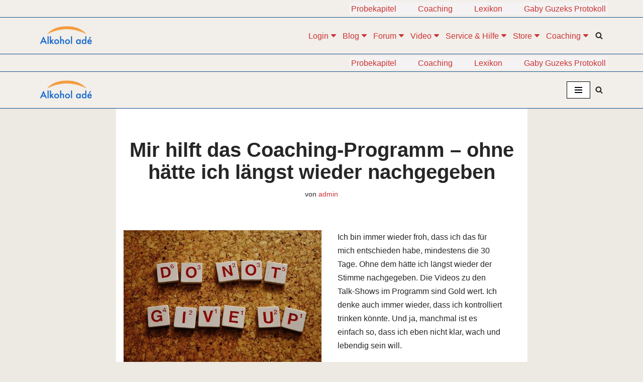

--- FILE ---
content_type: text/html; charset=UTF-8
request_url: https://www.alkohol-ade.com/mir-hilft-das-coaching-programm-ohne-haette-ich-laengs-wieder-nachgegeben/
body_size: 63240
content:
<!DOCTYPE html>
<html lang="de">

<head>
<meta name="viewport" content="width=device-width, initial-scale=1">

	
	<meta charset="UTF-8">
	<link rel="profile" href="http://gmpg.org/xfn/11">
		<title>Mir hilft das Coaching&#x2d;Programm – ohne hätte ich längst wieder nachgegeben | Alkohol adé</title>
<style>.flying-press-lazy-bg{background-image:none!important;}</style>
<link rel='preload' href='https://www.alkohol-ade.com/wp-content/uploads/2020/09/cropped-cropped-Alkohol-adé-Logo-Raster-172-breit.png' as='image' imagesrcset='https://www.alkohol-ade.com/wp-content/uploads/2020/09/cropped-cropped-Alkohol-adé-Logo-Raster-172-breit.png 172w, https://www.alkohol-ade.com/wp-content/uploads/2020/09/cropped-cropped-Alkohol-adé-Logo-Raster-172-breit-125x46.png 125w, https://www.alkohol-ade.com/wp-content/uploads/2020/09/cropped-cropped-Alkohol-adé-Logo-Raster-172-breit-75x27.png 75w' imagesizes='(max-width: 172px) 100vw, 172px'/>
<link rel='preload' href='https://www.alkohol-ade.com/wp-content/uploads/2023/07/do-not-give-up-ge7667c3b5_640.jpg' as='image' imagesrcset='https://www.alkohol-ade.com/wp-content/uploads/2023/07/do-not-give-up-ge7667c3b5_640.jpg 640w, https://www.alkohol-ade.com/wp-content/uploads/2023/07/do-not-give-up-ge7667c3b5_640-300x200.jpg 300w, https://www.alkohol-ade.com/wp-content/uploads/2023/07/do-not-give-up-ge7667c3b5_640-360x240.jpg 360w' imagesizes='(max-width: 640px) 100vw, 640px'/>

<style id="flying-press-css">/*!
 * Bootstrap v3.3.5 (http://getbootstrap.com)
 * Copyright 2011-2015 Twitter, Inc.
 * Licensed under MIT (https://github.com/twbs/bootstrap/blob/master/LICENSE)
 */
/*! normalize.css v3.0.3 | MIT License | github.com/necolas/normalize.css */
@font-face{font-display:swap;font-family:Glyphicons Halflings;src:url(https://www.alkohol-ade.com/wp-content/plugins/content-views-query-and-display-post-page/public/assets/fonts/glyphicons-halflings-regular.eot);src:url(https://www.alkohol-ade.com/wp-content/plugins/content-views-query-and-display-post-page/public/assets/fonts/glyphicons-halflings-regular.eot#iefix)format("embedded-opentype"),url(https://www.alkohol-ade.com/wp-content/plugins/content-views-query-and-display-post-page/public/assets/fonts/glyphicons-halflings-regular.woff2)format("woff2"),url(https://www.alkohol-ade.com/wp-content/plugins/content-views-query-and-display-post-page/public/assets/fonts/glyphicons-halflings-regular.woff)format("woff"),url(https://www.alkohol-ade.com/wp-content/plugins/content-views-query-and-display-post-page/public/assets/fonts/glyphicons-halflings-regular.ttf)format("truetype"),url(https://www.alkohol-ade.com/wp-content/plugins/content-views-query-and-display-post-page/public/assets/fonts/glyphicons-halflings-regular.svg#glyphicons_halflingsregular)format("svg")}#cvpboxOverlay,#cvpboxWrapper,#cvpcolorbox{z-index:9999;position:absolute;top:0;left:0}#cvpboxWrapper{max-width:none}#cvpboxOverlay{width:100%;height:100%;position:fixed}#cvpboxBottomLeft,#cvpboxMiddleLeft{clear:left}#cvpboxContent{position:relative}#cvpboxTitle{margin:0}#cvpboxLoadingGraphic,#cvpboxLoadingOverlay{width:100%;height:100%;position:absolute;top:0;left:0}#cvpboxClose,#cvpboxNext,#cvpboxPrevious,#cvpboxSlideshow{cursor:pointer}#cvpboxContent,#cvpboxLoadedContent,#cvpcolorbox{-webkit-box-sizing:content-box;-moz-box-sizing:content-box;box-sizing:content-box}#cvpboxOverlay{background:#000}#cvpcolorbox{outline:0}#cvpboxContent{margin:20px}#cvpboxTitle{color:#ccc;position:absolute;left:4px}#cvpboxCurrent{color:#ccc;position:absolute;top:-20px;right:20px}#cvpboxLoadingGraphic{background:url([data-uri]) 50% no-repeat}#cvpboxClose,#cvpboxNext,#cvpboxPrevious,#cvpboxSlideshow{background:0;border:0;width:auto;margin:0;padding:0;overflow:visible}#cvpboxClose:active,#cvpboxNext:active,#cvpboxPrevious:active,#cvpboxSlideshow:active{outline:0}#cvpboxSlideshow{color:#fff;position:absolute;top:-20px;right:90px}#cvpboxNext,#cvpboxPrevious{text-indent:-9999px;opacity:.6;width:45px;height:60px;margin-top:-32px;position:absolute;top:50%}#cvpboxNext:hover,#cvpboxPrevious:hover{opacity:1}#cvpboxClose,#cvpboxNext,#cvpboxPrevious{background-image:url([data-uri]);background-repeat:no-repeat}#cvpboxPrevious{background-position:0 0;left:5px}#cvpboxNext{background-position:100% 0;right:5px}#cvpcolorbox button{color:#000}@-webkit-keyframes wobble-horizontal{to{-webkit-transform:translate(0);transform:translate(0)}}@keyframes wobble-horizontal{to{-webkit-transform:translate(0);transform:translate(0)}}:where(.wp-block-button__link){box-shadow:none;border-radius:9999px;padding:calc(.667em + 2px) calc(1.333em + 2px);text-decoration:none}:root :where(.wp-block-button .wp-block-button__link.is-style-outline),:root :where(.wp-block-button.is-style-outline>.wp-block-button__link){border:2px solid;padding:.667em 1.333em}:root :where(.wp-block-button .wp-block-button__link.is-style-outline:not(.has-text-color)),:root :where(.wp-block-button.is-style-outline>.wp-block-button__link:not(.has-text-color)){color:currentColor}:root :where(.wp-block-button .wp-block-button__link.is-style-outline:not(.has-background)),:root :where(.wp-block-button.is-style-outline>.wp-block-button__link:not(.has-background)){background-color:initial;background-image:none}:where(.wp-block-calendar table:not(.has-background) th){background:#ddd}:where(.wp-block-columns){margin-bottom:1.75em}:where(.wp-block-columns.has-background){padding:1.25em 2.375em}:where(.wp-block-post-comments input[type=submit]){border:none}:where(.wp-block-cover-image:not(.has-text-color)),:where(.wp-block-cover:not(.has-text-color)){color:#fff}:where(.wp-block-cover-image.is-light:not(.has-text-color)),:where(.wp-block-cover.is-light:not(.has-text-color)){color:#000}:root :where(.wp-block-cover h1:not(.has-text-color)),:root :where(.wp-block-cover h2:not(.has-text-color)),:root :where(.wp-block-cover h3:not(.has-text-color)),:root :where(.wp-block-cover h4:not(.has-text-color)),:root :where(.wp-block-cover h5:not(.has-text-color)),:root :where(.wp-block-cover h6:not(.has-text-color)),:root :where(.wp-block-cover p:not(.has-text-color)){color:inherit}:where(.wp-block-file){margin-bottom:1.5em}:where(.wp-block-file__button){border-radius:2em;padding:.5em 1em;display:inline-block}:where(.wp-block-file__button):is(a):active,:where(.wp-block-file__button):is(a):focus,:where(.wp-block-file__button):is(a):hover,:where(.wp-block-file__button):is(a):visited{box-shadow:none;color:#fff;opacity:.85;text-decoration:none}:where(.wp-block-group.wp-block-group-is-layout-constrained){position:relative}.wp-block-image>a,.wp-block-image>figure>a{display:inline-block}.wp-block-image img{box-sizing:border-box;vertical-align:bottom;max-width:100%;height:auto}.wp-block-image[style*=border-radius] img,.wp-block-image[style*=border-radius]>a{border-radius:inherit}.wp-block-image.aligncenter{text-align:center}.wp-block-image .aligncenter,.wp-block-image .alignleft,.wp-block-image .alignright,.wp-block-image.aligncenter,.wp-block-image.alignleft,.wp-block-image.alignright{display:table}.wp-block-image .aligncenter{margin-left:auto;margin-right:auto}.wp-block-image :where(figcaption){margin-top:.5em;margin-bottom:1em}:root :where(.wp-block-image.is-style-rounded img,.wp-block-image .is-style-rounded img){border-radius:9999px}.wp-block-image figure{margin:0}@keyframes show-content-image{0%{visibility:hidden}99%{visibility:hidden}}@keyframes turn-on-visibility{0%{opacity:0}}@keyframes turn-off-visibility{0%{opacity:1;visibility:visible}99%{opacity:0;visibility:visible}}@keyframes lightbox-zoom-in{0%{transform:translate(calc((-100vw + var(--wp--lightbox-scrollbar-width))/2 + var(--wp--lightbox-initial-left-position)),calc(-50vh + var(--wp--lightbox-initial-top-position)))scale(var(--wp--lightbox-scale))}}@keyframes lightbox-zoom-out{0%{visibility:visible;transform:translate(-50%,-50%)scale(1)}99%{visibility:visible}}:where(.wp-block-latest-comments:not([style*=line-height] .wp-block-latest-comments__comment)){line-height:1.1}:where(.wp-block-latest-comments:not([style*=line-height] .wp-block-latest-comments__comment-excerpt p)){line-height:1.8}:root :where(.wp-block-latest-posts.is-grid){padding:0}:root :where(.wp-block-latest-posts.wp-block-latest-posts__list){padding-left:0}ol,ul{box-sizing:border-box}:root :where(.wp-block-list.has-background){padding:1.25em 2.375em}.wp-block-loginout,.wp-block-media-text{box-sizing:border-box}.wp-block-media-text{direction:ltr;grid-template-rows:auto;grid-template-columns:50% 1fr;display:grid}.wp-block-media-text.is-vertically-aligned-top>.wp-block-media-text__content,.wp-block-media-text.is-vertically-aligned-top>.wp-block-media-text__media{align-self:start}.wp-block-media-text.is-vertically-aligned-center>.wp-block-media-text__content,.wp-block-media-text.is-vertically-aligned-center>.wp-block-media-text__media,.wp-block-media-text>.wp-block-media-text__content,.wp-block-media-text>.wp-block-media-text__media{align-self:center}.wp-block-media-text>.wp-block-media-text__media{grid-area:1/1;margin:0}.wp-block-media-text>.wp-block-media-text__content{word-break:break-word;direction:ltr;grid-area:1/2;padding:0 8%}.wp-block-media-text__media a{display:block}.wp-block-media-text__media img,.wp-block-media-text__media video{height:auto;max-width:unset;vertical-align:middle;width:100%}@media (width<=600px){.wp-block-media-text.is-stacked-on-mobile{grid-template-columns:100%!important}.wp-block-media-text.is-stacked-on-mobile>.wp-block-media-text__media{grid-area:1/1}.wp-block-media-text.is-stacked-on-mobile>.wp-block-media-text__content{grid-area:2/1}}:where(.wp-block-navigation.has-background .wp-block-navigation-item a:not(.wp-element-button)),:where(.wp-block-navigation.has-background .wp-block-navigation-submenu a:not(.wp-element-button)),:where(.wp-block-navigation .wp-block-navigation__submenu-container .wp-block-navigation-item a:not(.wp-element-button)),:where(.wp-block-navigation .wp-block-navigation__submenu-container .wp-block-navigation-submenu a:not(.wp-element-button)),:where(.wp-block-navigation .wp-block-navigation__submenu-container .wp-block-navigation-submenu button.wp-block-navigation-item__content),:where(.wp-block-navigation .wp-block-navigation__submenu-container .wp-block-pages-list__item button.wp-block-navigation-item__content){padding:.5em 1em}@keyframes overlay-menu__fade-in-animation{0%{opacity:0;transform:translateY(.5em)}}:root :where(p.has-background){padding:1.25em 2.375em}:where(p.has-text-color:not(.has-link-color)) a{color:inherit}:where(.wp-block-post-comments-form) input:not([type=submit]),:where(.wp-block-post-comments-form) textarea{border:1px solid #949494;font-family:inherit;font-size:1em}:where(.wp-block-post-comments-form) input:where(:not([type=submit]):not([type=checkbox])),:where(.wp-block-post-comments-form) textarea{padding:calc(.667em + 2px)}:where(.wp-block-post-excerpt){box-sizing:border-box;margin-bottom:var(--wp--style--block-gap);margin-top:var(--wp--style--block-gap)}:where(.wp-block-preformatted.has-background){padding:1.25em 2.375em}:where(.wp-block-search__button){border:1px solid #ccc;padding:6px 10px}:where(.wp-block-search__input){font-family:inherit;font-size:inherit;font-style:inherit;font-weight:inherit;letter-spacing:inherit;line-height:inherit;text-transform:inherit}:where(.wp-block-search__button-inside .wp-block-search__inside-wrapper){box-sizing:border-box;border:1px solid #949494;padding:4px}:where(.wp-block-search__button-inside .wp-block-search__inside-wrapper) :where(.wp-block-search__button){padding:4px 8px}:root :where(.wp-block-separator.is-style-dots){text-align:center;height:auto;line-height:1}:root :where(.wp-block-separator.is-style-dots):before{color:currentColor;content:"···";letter-spacing:2em;padding-left:2em;font-family:serif;font-size:1.5em}:root :where(.wp-block-site-logo.is-style-rounded){border-radius:9999px}:root :where(.wp-block-social-links .wp-social-link a){padding:.25em}:root :where(.wp-block-social-links.is-style-logos-only .wp-social-link a){padding:0}:root :where(.wp-block-social-links.is-style-pill-shape .wp-social-link a){padding-left:.666667em;padding-right:.666667em}.wp-block-spacer{clear:both}:root :where(.wp-block-tag-cloud.is-style-outline){flex-wrap:wrap;gap:1ch;display:flex}:root :where(.wp-block-tag-cloud.is-style-outline a){border:1px solid;margin-right:0;padding:1ch 2ch;font-size:unset!important;text-decoration:none!important}:root :where(.wp-block-table-of-contents){box-sizing:border-box}:where(.wp-block-term-description){box-sizing:border-box;margin-bottom:var(--wp--style--block-gap);margin-top:var(--wp--style--block-gap)}:where(pre.wp-block-verse){font-family:inherit}.editor-styles-wrapper,.entry-content{counter-reset:footnotes}:root{--wp--preset--font-size--normal:16px;--wp--preset--font-size--huge:42px}.has-text-align-center{text-align:center}.aligncenter{clear:both}.screen-reader-text{clip-path:inset(50%);border:0;width:1px;height:1px;margin:-1px;padding:0;position:absolute;overflow:hidden;word-wrap:normal!important}.screen-reader-text:focus{clip-path:none;color:#444;z-index:100000;background-color:#ddd;width:auto;height:auto;padding:15px 23px 14px;font-size:1em;line-height:normal;text-decoration:none;display:block;top:5px;left:5px}html :where(.has-border-color){border-style:solid}html :where([style*=border-top-color]){border-top-style:solid}html :where([style*=border-right-color]){border-right-style:solid}html :where([style*=border-bottom-color]){border-bottom-style:solid}html :where([style*=border-left-color]){border-left-style:solid}html :where([style*=border-width]){border-style:solid}html :where([style*=border-top-width]){border-top-style:solid}html :where([style*=border-right-width]){border-right-style:solid}html :where([style*=border-bottom-width]){border-bottom-style:solid}html :where([style*=border-left-width]){border-left-style:solid}html :where(img[class*=wp-image-]){max-width:100%;height:auto}:where(figure){margin:0 0 1em}html :where(.is-position-sticky){--wp-admin--admin-bar--position-offset:var(--wp-admin--admin-bar--height,0px)}@media screen and (width<=600px){html :where(.is-position-sticky){--wp-admin--admin-bar--position-offset:0px}}@keyframes mailster-loading{0%{background-position:800px 0}}@keyframes mailster-info{0%{opacity:0;transform:scale(.8)}}@keyframes mailster-fadein{0%{opacity:0}}@keyframes mailster-showlate{0%,90%{opacity:0}}@keyframes mailster-shake{0%,to{transform:translateZ(0)}10%,50%,90%{transform:translate(-6px)}30%,70%{transform:translate(6px)}}@keyframes mailster-swing{20%{transform:rotate(15deg)}40%{transform:rotate(-10deg)}60%{transform:rotate(5deg)}80%{transform:rotate(-5deg)}}@keyframes mailster-heartbeat{0%,28%,70%{transform:scale(1)}14%,42%{transform:scale(1.1)}}@keyframes mailster-tada{0%{transform:scaleX(1)}10%,20%{transform:scale3d(.9,.9,.9)rotate(-3deg)}30%,50%,70%,90%{transform:scale3d(1.1,1.1,1.1)rotate(3deg)}40%,60%,80%{transform:scale3d(1.1,1.1,1.1)rotate(-3deg)}}@keyframes mailster-wobble{0%{transform:translateZ(0)}15%{transform:translate(-25%)rotate(-5deg)}30%{transform:translate(20%)rotate(3deg)}45%{transform:translate(-15%)rotate(-3deg)}60%{transform:translate(10%)rotate(2deg)}75%{transform:translate(-5%)rotate(-1deg)}}.is-style-editorskit-shadow.wp-block-image img,.is-style-editorskit-shadow:not(.wp-block-image){box-shadow:0 4px 6px -1px #0000001a,0 2px 4px -1px #0000000f}.is-style-editorskit-shadow.wp-block-image img:hover,.is-style-editorskit-shadow:not(.wp-block-image):hover{box-shadow:0 10px 15px -3px #0000001a,0 4px 6px -2px #0000000d}.gdpr-clear{float:none;clear:both;display:block}.wordpress-gdpr-hidden{display:none!important}.wordpress-gdpr-popup{z-index:999999999;font-size:13px;line-height:17px;position:fixed}.wordpress-gdpr-popup-bottom .wordpress-gdpr-popup-container{bottom:0}.wordpress-gdpr-popup-container{z-index:9999;width:100%;padding:20px;display:none;position:fixed}.wordpress-gdpr-popup p{margin:0}.wordpress-gdpr-popup-bottom{bottom:0}.wordpress-gdpr-popup-full-width{text-align:center;width:100%}.wordpress-gdpr-popup-privacy-center,.wordpress-gdpr-popup-read-more,.wordpress-gdpr-popup-privacy-settings-text{float:none;clear:both;display:block}.wordpress-gdpr-popup-agree,.wordpress-gdpr-popup-decline,.wordpress-gdpr-popup-preferences{text-transform:uppercase;color:#fff;margin-bottom:10px;padding:10px 20px;display:inline-block;text-decoration:none!important}a.wordpress-gdpr-popup-agree:hover,a.wordpress-gdpr-popup-decline:hover,a.wordpress-gdpr-popup-preferences:hover,a.wordpress-gdpr-popup-agree:active,a.wordpress-gdpr-popup-decline:active,a.wordpress-gdpr-popup-preferences:active{color:#fff}.wordpress-gdpr-popup-agree{float:right;background:#ff5722}.wordpress-gdpr-popup-decline,.wordpress-gdpr-popup-preferences{float:left;background:#777}.wordpress-gdpr-popup-full-width .wordpress-gdpr-popup-agree,.wordpress-gdpr-popup-full-width .wordpress-gdpr-popup-decline,.wordpress-gdpr-popup-full-width .wordpress-gdpr-popup-preferences{float:none}.wordpress-gdpr-popup-actions{margin-top:20px}.wordpress-gdpr-popup-actions-links a{margin-right:10px;display:inline}.wordpress-gdpr-popup-overlay-backdrop{z-index:9999;background-color:#000000b3;display:none;position:fixed;inset:0}.wordpress-gdpr-popup-actions a,.wordpress-gdpr-popup-actions a:hover,.wordpress-gdpr-popup-actions a:active{margin-right:5px;font-weight:700;text-decoration:underline}.wordpress-gdpr-popup-close{text-align:center;border-radius:50%;width:30px;height:30px;line-height:30px;display:block;position:absolute;top:-12.5px;right:-12.5px}.wordpress-gdpr-popup-full-width .wordpress-gdpr-popup-close{top:10px;right:10px}.wordpress-gdpr-privacy-settings-popup-container,.wordpress-gdpr-privacy-settings-popup-container *{box-sizing:border-box}.wordpress-gdpr-privacy-settings-popup-message{color:#fff;text-align:center;background-color:#4caf50;padding:5px 10px;font-size:11px;font-weight:700;display:none}@media (width<=768px){.wordpress-gdpr-popup,.wordpress-gdpr-popup-privacy-settings-modal{width:100%}}@media (width<=1000px) and (height<=500px){.wordpress-gdpr-privacy-settings-popup{max-height:100%;overflow-x:auto}}.wordpress-gdpr-privacy-settings-popup{z-index:99999;width:90%;max-width:660px;height:auto;margin:auto;padding:15px;font-size:11px;display:none;position:fixed;top:50%;left:50%;-webkit-transform:translate(-50%,-50%);transform:translate(-50%,-50%)}.wordpress-gdpr-privacy-settings-popup-backdrop{z-index:9999;background-color:#000000b3;display:none;position:fixed;inset:0}.wordpress-gdpr-privacy-settings-popup-logo{float:left;width:25%}.wordpress-gdpr-privacy-settings-popup-logo img{text-align:center;width:100px;max-width:100%;margin:0 auto;display:block}.wordpress-gdpr-privacy-settings-popup-info{float:left;width:70%;padding-left:5%}.wordpress-gdpr-privacy-settings-popup-title{margin-bottom:10px;font-size:20px;font-weight:700;line-height:22px}p.wordpress-gdpr-privacy-settings-popup-description{margin:0}.wordpress-gdpr-privacy-settings-popup-header{border-bottom:1px solid #eaeaea;padding:20px 0}.wordpress-gdpr-privacy-settings-popup-service-categories{float:left;width:25%}.wordpress-gdpr-privacy-settings-popup-services{float:left;width:75%;max-height:300px;padding-top:10px;padding-left:5%;padding-right:5%;overflow-y:auto}input[type=checkbox].gdpr-service-switch{-webkit-appearance:none;-moz-appearance:none;float:right;-o-appearance:none;background-color:#fff;border:1px solid silver;border-radius:10px;outline:none;width:40px;height:20px;-webkit-transition:all .2s;transition:all .2s;position:relative;box-shadow:inset -20px 0 0 1px #c0c0c080}input[type=checkbox].gdpr-service-switch:checked{border:1px solid #4caf50;box-shadow:inset 20px 0 #4caf50e6}input[type=checkbox].gdpr-service-switch:disabled{box-shadow:inset 20px 0 #4caf5099}input[type=checkbox].gdpr-service-switch::-ms-check{-ms-filter:"progid:DXImageTransform.Microsoft.Alpha(Opacity=0)";filter:alpha(opacity=0);opacity:0}input[type=checkbox].gdpr-service-switch:before,input[type=checkbox].gdpr-service-switch:after{display:none}.wordpress-gdpr-privacy-settings-popup-services-container{border:1px solid #f7f7f7}.wordpress-gdpr-popup-privacy-settings-services-content-title{float:left;font-weight:700}.wordpress-gdpr-popup-privacy-settings-services-content-title-box{margin-bottom:10px}.wordpress-gdpr-popup-privacy-settings-services-content-cookies{padding-left:20px}.wordpress-gdpr-popup-privacy-settings-services-content-cookies li{list-style-type:disc}.wordpress-gdpr-privacy-settings-popup-services-container a{color:#333;display:block}a.wordpress-gdpr-popup-privacy-settings-service-category{border-bottom:1px solid #eaeaea;padding:10px;font-size:12px;font-weight:700}.wordpress-gdpr-privacy-settings-popup-service-categories{background:#f7f7f7;border-right:1px solid #eaeaea;height:300px}.wordpress-gdpr-popup-privacy-settings-services-content hr{clear:both;border:0 solid #e8e8e8;border-top-width:1px;height:0;margin:10px 0}.wordpress-gdpr-popup-privacy-settings-services-content-description{display:none}.wordpress-gdpr-privacy-settings-popup-close{text-align:center;border-radius:50%;width:30px;height:30px;line-height:30px;display:block;position:absolute;top:-12.5px;right:-12.5px}a.wordpress-gdpr-popup-privacy-settings-service-category:hover,a.wordpress-gdpr-popup-privacy-settings-service-category:active{background-color:#fafafa}.wordpress-gdpr-privacy-settings-popup-services-buttons{margin-top:10px;font-size:13px}.wordpress-gdpr-privacy-settings-popup-services-buttons .btn{color:#fff;cursor:pointer;white-space:normal;padding:10px 20px;font-size:13px}.wordpress-gdpr-privacy-settings-popup-services-decline-all{float:left;background-color:#777}.wordpress-gdpr-privacy-settings-popup-services-accept-all{float:right;background-color:#4caf50}@media (width<=768px){.wordpress-gdpr-privacy-settings-popup-service-categories{width:100%;height:auto}a.wordpress-gdpr-popup-privacy-settings-service-category{padding:2px 10px}.wordpress-gdpr-privacy-settings-popup-services{width:100%}.wordpress-gdpr-privacy-settings-popup-description{display:none}.wordpress-gdpr-privacy-settings-popup-logo{width:10%}.wordpress-gdpr-privacy-settings-popup-services-buttons .btn{padding:10px;font-size:10px}.wordpress-gdpr-popup-privacy-settings-service-category-description{display:none}.wordpress-gdpr-popup-privacy-settings-services-content hr{margin:5px 0}.wordpress-gdpr-popup-privacy-settings-services-content-title-box{margin-bottom:0}.wordpress-gdpr-privacy-settings-popup-header{padding:5px 0}}.btn,.button,.wp-block-button__link,button,input[type=button],input[type=reset],input[type=submit]{cursor:pointer;box-sizing:border-box;text-align:center;font-family:var(--bodyfontfamily),var(--nv-fallback-ff);border-color:currentColor}.btn,.button.button-primary,.is-style-primary .wp-block-button__link,.wp-block-search .wp-block-search__button,button,input[type=button],input[type=reset],input[type=submit]{cursor:pointer;box-sizing:border-box;background:var(--primarybtnbg);color:var(--primarybtncolor);fill:currentColor;border-style:solid;border-color:currentColor;border-width:var(--primarybtnborderwidth,0);border-radius:var(--primarybtnborderradius,3px);padding:var(--primarybtnpadding,13px 15px);font-weight:var(--btnfontweight,700);font-size:var(--btnfs,var(--bodyfontsize));line-height:var(--btnlineheight,1.6);letter-spacing:var(--btnletterspacing,var(--bodyletterspacing));text-transform:var(--btntexttransform,none)}.btn:hover,.button.button-primary:hover,.is-style-primary .wp-block-button__link:hover,button:hover,input[type=button]:hover,input[type=reset]:hover,input[type=submit]:hover{background:var(--primarybtnhoverbg);color:var(--primarybtnhovercolor);border-color:var(--primarybtnhovercolor)}.button,.button.button-secondary,.is-style-secondary .wp-block-button__link{cursor:pointer;box-sizing:border-box;background-color:var(--secondarybtnbg);color:var(--secondarybtncolor);fill:currentColor;border-style:solid;border-color:currentColor;border-width:var(--secondarybtnborderwidth,0);border-radius:var(--secondarybtnborderradius,3px);padding:var(--secondarybtnpadding,7px 12px);font-weight:var(--btnfontweight,700);font-size:var(--btnfs,var(--bodyfontsize));line-height:var(--btnlineheight,1.6);letter-spacing:var(--btnletterspacing);text-transform:var(--btntexttransform,none)}.button.button-secondary:hover,.button:hover,.is-style-secondary .wp-block-button__link:hover{background-color:var(--secondarybtnhoverbg);color:var(--secondarybtnhovercolor);border-color:var(--secondarybtnhovercolor)}.widget select,.wp-block-search.wp-block-search__button-inside .wp-block-search__inside-wrapper,form input:read-write,form select,form select option,form textarea,form.wp-block-search input.wp-block-search__input{border-style:solid;border-color:var(--formfieldbordercolor);border-width:var(--formfieldborderwidth);border-radius:var(--formfieldborderradius,3px);background:var(--formfieldbgcolor);color:var(--formfieldcolor);padding:var(--formfieldpadding);text-transform:var(--formfieldtexttransform);font-weight:var(--formfieldfontweight);font-family:var(--bodyfontfamily);font-size:var(--formfieldfontsize);letter-spacing:var(--formfieldletterspacing);line-height:var(--formfieldlineheight)}.wpforms-container .wpforms-field-label,form label{font-weight:var(--formlabelfontweight,var(--bodyfontweight));text-transform:var(--formlabeltexttransform);letter-spacing:var(--formlabelletterspacing);line-height:var(--formlabellineheight);font-size:var(--formlabelfontsize,var(--bodyfontsize))}.entry-summary,.nv-meta-list li{font-weight:var(--fontweight);text-transform:var(--texttransform);letter-spacing:var(--letterspacing);line-height:var(--lineheight);font-size:var(--fontsize)}.title.entry-title{font-size:var(--fontsize,var(--h1fontsize));font-weight:var(--fontweight,var(--h1fontweight));line-height:var(--lineheight,var(--h1lineheight));letter-spacing:var(--letterspacing,var(--h1letterspacing));text-transform:var(--texttransform,var(--h1texttransform))}.nv-html-content p,blockquote,body,dd,dl,dt,fieldset,figure,h1,h2,h3,h4,h5,h6,hr,html,iframe,legend,li,ol,p,pre,textarea,ul{margin:0;padding:0}h1,h2,h3,h4,h5,h6{font-size:100%;font-weight:400}button,input,select,textarea{margin:0}html{box-sizing:border-box;-ms-overflow-style:scrollbar}*,:after,:before{box-sizing:border-box}audio,embed,img,object,video{max-width:100%;height:auto}.container{width:100%;max-width:var(--container);margin:0 auto;padding-left:15px;padding-right:15px}.row{flex-wrap:wrap;margin:0 -15px;display:flex}.col{flex-grow:1;max-width:100%;margin:0 auto;padding:0 15px}html{font-size:100%}body{background-color:var(--nv-site-bg);color:var(--nv-text-color);font-size:var(--bodyfontsize);line-height:var(--bodylineheight);letter-spacing:var(--bodyletterspacing);font-family:var(--bodyfontfamily),var(--nv-fallback-ff);text-transform:var(--bodytexttransform);font-weight:var(--bodyfontweight);-webkit-font-smoothing:antialiased;-moz-osx-font-smoothing:grayscale;direction:ltr;overflow-x:hidden}h1,h2,h3,h4,h5,h6{font-family:var(--headingsfontfamily),var(--nv-fallback-ff);color:var(--headingcolor,inherit);margin-bottom:30px}p{margin-bottom:30px}a{--linkdeco:none;color:var(--nv-primary-accent);cursor:pointer;text-decoration:var(--linkdeco)}a:focus,a:hover{opacity:.9;color:var(--nv-secondary-accent)}.entry-content a:not([class]),.nv-comment-content a:not([class]),.nv-template .neve-main a:not([class]),.widget_text a:not([class]){--linkdeco:underline}h1{font-size:var(--h1fontsize);font-weight:var(--h1fontweight);line-height:var(--h1lineheight);letter-spacing:var(--h1letterspacing);text-transform:var(--h1texttransform)}h2{font-size:var(--h2fontsize);font-weight:var(--h2fontweight);line-height:var(--h2lineheight);letter-spacing:var(--h2letterspacing);text-transform:var(--h2texttransform)}h3{font-size:var(--h3fontsize);font-weight:var(--h3fontweight);line-height:var(--h3lineheight);letter-spacing:var(--h3letterspacing);text-transform:var(--h3texttransform)}h4{font-size:var(--h4fontsize);font-weight:var(--h4fontweight);line-height:var(--h4lineheight);letter-spacing:var(--h4letterspacing);text-transform:var(--h4texttransform)}ol,ul{padding-left:var(--listpad,0)}ul{list-style:var(--liststyle,none)}.show-on-focus{clip:rect(1px,1px,1px,1px);background:var(--nv-site-bg);width:1px;height:1px;padding:10px 15px;position:absolute;top:32px}.show-on-focus:focus{z-index:999999;clip:auto;width:auto;height:auto}.screen-reader-text{width:1px;height:1px;position:absolute;top:auto;left:-10000px;overflow:hidden}.nv-icon{fill:currentColor}.nv-search{display:flex}.site-logo{align-items:center;display:flex}.site-logo img{max-width:var(--maxwidth);margin:0 auto;display:block}.site-logo img[src$=\.svg]{width:var(--maxwidth)}.site-logo h1,.site-logo p{font-size:var(--fs);font-weight:var(--h1fontweight);line-height:var(--bodylineheight);letter-spacing:var(--bodyletterspacing);text-transform:var(--texttransform,var(--bodytexttransform));color:inherit;margin:0}.header-menu-sidebar .nav-ul .sub-menu,.nav-ul li:hover>.sub-menu,.sub-menu.dropdown-open{opacity:1;visibility:visible}.caret{transition:all .3s}.dd-title{flex-grow:var(--flexg);align-items:center;display:flex}.nav-ul{margin-right:calc(var(--spacing)/2*-1);margin-left:calc(var(--spacing)/2*-1);flex-wrap:wrap;display:flex}.nav-ul>li{margin:0 calc(var(--spacing)/2)}.nav-ul li a{min-height:var(--height);color:var(--color);align-items:center;width:100%;display:flex;position:relative}.nav-ul .caret{justify-content:center;line-height:0;display:flex}.nav-ul .caret svg{width:.5em;height:.5em}.nav-ul li{display:block;position:relative}.nav-ul li>.wrap{align-items:center;display:flex}.nav-ul li:hover>.wrap .caret,.nav-ul li:hover>.wrap>a{color:var(--hovercolor,var(--nv-primary-accent))}.nav-ul .sub-menu{background:var(--bgcolor,var(--overlaycolor));z-index:100;visibility:hidden;opacity:0;position:absolute;top:100%;right:0;box-shadow:0 8px 24px #959da533}.nav-ul .sub-menu li{width:100%;min-width:150px}.nav-ul .sub-menu li>.wrap{white-space:nowrap;padding:10px 20px;display:flex}.nav-ul .sub-menu .sub-menu{top:0;left:100%;right:unset}.header-menu-sidebar .nv-nav-wrap{width:100%}.header-menu-sidebar .nav-ul{flex-direction:column;width:100%}.header-menu-sidebar .nav-ul li{width:100%}.header-menu-sidebar .nav-ul li:not([class*=block])>.wrap>a{white-space:normal;padding:15px 0}.header-menu-sidebar .nav-ul .caret svg{width:var(--smiconsize,1em);height:var(--smiconsize,1em)}.header-menu-sidebar .nav-ul .caret-wrap{margin:-15px 0;padding:15px}.header-menu-sidebar .nav-ul .caret-wrap.dropdown-open .caret{transform:rotateX(180deg)}.header-menu-sidebar .nav-ul .sub-menu{max-width:100%;box-shadow:none;background:0;display:none;position:relative;left:unset!important;top:unset!important;right:unset!important}.header-menu-sidebar .nav-ul .sub-menu.dropdown-open{margin-left:10px;display:block}.nv-nav-wrap ul.primary-menu-ul>li i{font-size:inherit;width:auto;height:auto;margin-top:0}.nv-nav-search{visibility:hidden;opacity:0;width:auto;cursor:unset;z-index:100;background-color:var(--nv-site-bg);align-items:center;padding:10px;transition:opacity .3s;display:flex;position:absolute;right:0;box-shadow:0 8px 24px #959da533}.nv-nav-search .container{padding:0}.menu-item-nav-search.active .nv-nav-search{opacity:1;visibility:visible}.menu-item-nav-search{cursor:pointer;outline:0}.menu-item-nav-search .nv-icon:hover{color:var(--hovercolor)}.menu-item-nav-search svg{width:var(--iconsize);height:var(--iconsize)}.menu-item-nav-search.canvas .nv-nav-search{justify-content:center;align-items:center;width:100%;display:flex;position:fixed;top:0;bottom:0}.menu-item-nav-search.canvas .nv-nav-search .close-container{text-align:right;position:absolute;top:30px}.close-responsive-search{--primarybtnhoverbg:0;background:0;border:0}.close-responsive-search>svg{fill:var(--nv-text-color);width:var(--formfieldfontsize);min-width:25px;min-height:25px}.m-style>ul>li>.wrap:hover:after,.sm-style .sub-menu .wrap:hover:after{width:100%}.m-style>ul>li>.wrap:after,.sm-style .sub-menu .wrap:after{content:"";pointer-events:none;background-color:var(--hovercolor,var(--nv-primary-accent,currentColor));width:0;height:2px;margin:0 auto;transition:all .3s;position:absolute;left:0;right:0}.sm-style-full-height .sub-menu .wrap,.style-full-height>ul>li>.wrap{z-index:1}.sm-style-full-height .sub-menu .wrap:after,.style-full-height>ul>li>.wrap:after{top:0;bottom:0;left:calc(var(--spacing)/2*-1);right:calc(var(--spacing)/2*-1);z-index:-1;height:100%}.sm-style-full-height .sub-menu .wrap:hover svg,.style-full-height>ul>li>.wrap:hover svg{color:var(--hovertextcolor,var(--color))}.sm-style-full-height .sub-menu .wrap:hover>a,.style-full-height>ul>li>.wrap:hover>a{color:currentColor}.sm-style-full-height .sub-menu .wrap:hover>a,.sm-style-full-height .sub-menu .wrap:hover>a i,.sm-style-full-height .sub-menu .wrap:hover>a span,.sm-style-full-height .sub-menu .wrap:hover>a+.caret-wrap,.style-full-height>ul>li>.wrap:hover>a,.style-full-height>ul>li>.wrap:hover>a i,.style-full-height>ul>li>.wrap:hover>a span,.style-full-height>ul>li>.wrap:hover>a+.caret-wrap{color:var(--hovertextcolor,var(--color))!important}.sm-style-full-height .sub-menu .wrap:hover>a:after,.style-full-height>ul>li>.wrap:hover>a:after{width:calc(100% + var(--spacing))}.sm-style-full-height .sub-menu a,.style-full-height>ul>li>a{z-index:1}.sm-style-full-height .sub-menu a:after,.style-full-height>ul>li>a:after{top:0;bottom:0;left:calc(var(--spacing)/2*-1);right:calc(var(--spacing)/2*-1);z-index:-1;height:100%}.sm-style-full-height .sub-menu a:hover+.caret svg{color:var(--hovertextcolor);z-index:1;position:relative}.sm-style-full-height .sub-menu a:hover:after{width:100%}.navbar-toggle-wrapper{align-items:center}.navbar-toggle{--primarybtncolor:var(--color);--primarybtnhovercolor:var(--color);--primarybtnbg:var(--bgcolor,transparent);--primarybtnhoverbg:var(--bgcolor,transparent);--primarybtnborderwidth:var(--borderwidth,1px);--primarybtnborderradius:var(--borderradius,0);padding:var(--padding,10px 15px);box-shadow:none;align-items:center;display:flex}.navbar-toggle:focus{outline:1px solid}.icon-bar{background-color:currentColor;width:15px;height:2px;transition:all .1s;display:block;position:relative}.icon-bar:nth-child(2){margin:3px 0}.wrapper{flex-direction:column;min-height:100vh;transition:all .3s cubic-bezier(.79,.14,.15,.86);display:flex;position:relative}body>.wrapper:not(.et-fb-iframe-ancestor){overflow:hidden}.neve-main{flex:auto}input[type=color],input[type=date],input[type=datetime-local],input[type=datetime],input[type=email],input[type=month],input[type=number],input[type=password],input[type=reset],input[type=search],input[type=submit],input[type=tel],input[type=text],input[type=time],input[type=url],input[type=week],select,textarea{-webkit-appearance:none;-moz-appearance:none;appearance:none;resize:vertical;outline:0;display:inline-block}[tabindex="-1"]:focus,input:read-write:focus,select:focus,textarea:focus{box-shadow:0 0 3px 0 var(--nv-secondary-accent);--formfieldbordercolor:var(--nv-secondary-accent);outline:0}button,input,select,textarea{line-height:inherit;box-sizing:border-box}::placeholder{color:inherit;opacity:.5}label{display:inline-block}.search-form{--primarybtnbg:var(--formfieldbgcolor);--primarybtnhoverbg:var(--formfieldbgcolor);--primarybtncolor:var(--formfieldbordercolor);--primarybtnhovercolor:var(--formfieldbordercolor);max-width:100%;line-height:1;display:flex}.search-form svg{fill:var(--formfieldcolor);width:var(--formfieldfontsize);opacity:.5;height:auto}.search-form .search-submit{z-index:1;--primarybtnborderwidth:var(--formfieldborderwidth);--primarybtnborderradius:var(--formfieldborderradius);--primarybtnpadding:var(--formfieldpadding);border-left:0;border-color:var(--formfieldbordercolor);min-width:45px;height:var(--height);white-space:nowrap;border-top-left-radius:0;border-bottom-left-radius:0;justify-content:center;align-items:center;display:flex;position:relative;overflow:hidden}.search-form .search-submit:before{content:"";background-color:var(--formfieldbgcolor);width:3px;height:100%;display:block;position:absolute;top:0;bottom:0;left:-3px}.search-form .search-field{text-overflow:ellipsis;height:var(--height);border-right:0;border-top-right-radius:0;border-bottom-right-radius:0;flex-grow:1;width:calc(100% - 45px);max-width:100%;overflow:hidden}.search-form .search-field:focus~button{box-shadow:0 0 3px 0 var(--nv-secondary-accent);border-color:var(--nv-secondary-accent)}.nv-meta-list{margin-bottom:20px;font-size:.9em}.nv-meta-list li,.nv-meta-list span{display:inline-block}.nv-meta-list li:not(:last-child):after,.nv-meta-list span:not(:last-child):after{content:"/";padding:0 8px}.entry-title{word-wrap:break-word}.entry-title a{color:var(--nv-text-color)}.posts-wrapper>article{width:var(--postwidth)}.posts-wrapper{flex-wrap:wrap;margin-bottom:40px;display:flex}.excerpt-wrap>:last-child{margin-bottom:0}article{word-break:break-word}body:not(.nv-blog-default) .posts-wrapper{margin-left:calc(-1*var(--gridspacing,30px)/2);margin-right:calc(-1*var(--gridspacing,30px)/2)}body:not(.nv-blog-default) .posts-wrapper article{margin-bottom:calc(var(--gridspacing,30px));padding:0 calc(var(--gridspacing,30px)/2)}@keyframes spin{to{-webkit-transform:rotate(360deg);transform:rotate(360deg)}}.nv-single-post-wrap>div:first-child{margin-top:60px}.nv-single-post-wrap>div:last-child{padding-bottom:30px}.nv-single-post-wrap>div:not(:last-child){margin-bottom:var(--spacing,60px)}.nv-single-post-wrap .wp-block-image{margin-bottom:var(--img-m)}.entry-header{text-align:var(--textalign,center)}.entry-header .title{margin-bottom:10px}.nv-post-navigation{grid-gap:20px;grid-template-columns:1fr 1fr;display:grid}.nv-post-navigation span{display:block}.nv-post-navigation .nav-direction{color:var(--nv-text-color);text-transform:uppercase;font-size:.8em}.nv-post-navigation a:hover span:last-child{text-decoration:underline}.nv-post-navigation .next{text-align:right;grid-column:2}.nv-tags-list a{text-transform:uppercase;background:var(--nv-primary-accent);border-radius:4px;margin:0 10px 10px 0;padding:10px;font-weight:700;line-height:1;display:inline-block;color:#fff!important;font-size:.75em!important}.nv-tags-list span{margin-right:10px}.nv-is-boxed{padding:var(--padding);background:var(--bgcolor,var(--nv-light-bg));color:var(--color,var(--nv-text-color))}.nv-is-boxed a{color:var(--color,var(--nv-text-color))}.excerpt-wrap,.nv-content-wrap{--listpad:20px;--liststyle:disc;--img-m:24px}.excerpt-wrap ol,.excerpt-wrap ul,.nv-content-wrap ol,.nv-content-wrap ul{margin:30px 0}.excerpt-wrap li,.nv-content-wrap li{margin-top:10px}.aligncenter{text-align:center;margin:0 auto;display:block}hr{color:inherit;border:0;border-top:2px solid;width:100%;height:0;margin:10px 0 20px;display:inline-block}.nv-index-posts,.nv-single-post-wrap{margin-bottom:60px}.widget{word-break:break-word;margin-bottom:40px}.widget:last-child{margin:0}.widget ul{padding:0}.widget ul ul{padding-left:10px}.widget li{margin-top:10px}.hfg-is-group{align-items:center;display:flex}.builder-item--footer-menu,.component-wrap,.item--inner,.menu-item-nav-search,.nav-ul .wrap a .dd-title,.nav-ul a,.palette-icon-wrapper,.site-logo,footer .nav-ul{justify-content:var(--justify,flex-start);text-align:var(--textalign,left)}@media (width>=960px){.neve-main>.container .col{max-width:70%}.neve-main>.container>.row{flex-wrap:nowrap}}.header-menu-sidebar{z-index:999900;visibility:hidden;max-width:100%;height:100vh;padding:0;display:flex;position:fixed;top:0}.header-menu-sidebar .navbar-toggle-wrapper{justify-content:flex-end;padding:8px 10px;display:flex}.header-menu-sidebar .navbar-toggle-wrapper button.navbar-toggle{position:relative}.tcb{transition:all .3s cubic-bezier(.79,.14,.15,.86)}.header-menu-sidebar-bg{background:var(--bgcolor);color:var(--color);word-wrap:break-word;flex-direction:column;width:100%;display:flex;position:relative}.header-menu-sidebar-inner{opacity:0;height:100%;padding:20px 0;transition:opacity .3s;display:none;overflow-x:hidden}.header-menu-sidebar-inner .item--inner{width:100%}.menu_sidebar_slide_left .header-menu-sidebar{left:0;transform:translate(-100%)}.header-menu-sidebar .menu-item-nav-search{align-items:center;display:flex}.hfg-ov{z-index:999899;visibility:hidden;opacity:0;background:#00000080;transition:all .3s linear;position:fixed;inset:0;transform:translate(0,0)}.hfg-pe{pointer-events:none}.site-footer{z-index:11;position:relative}.site-footer .item--inner{width:100%}.site-footer .item--inner.has_menu{display:flex}.site-footer p:last-child{margin-bottom:0}.footer--row .hfg-slot{flex-direction:column;display:flex}.footer--row .row{align-items:var(--valign);display:grid}.footer--row .builder-item{width:100%}@media (width<=960px){footer .footer--row-inner .row{grid-template-columns:1fr}}.site-header{position:relative}.site-header .header--row-inner{align-items:center;display:flex}.builder-item{min-height:1px;margin:4px 0;padding-left:15px;padding-right:15px;position:relative}@media (width>=960px){.builder-item{margin:8px 0}}.hfg-slot{align-items:center;display:flex}.hfg-slot.right{justify-content:flex-end}.header-menu-sidebar-bg,[class*=row-inner]{background:var(--bgimage,var(--bgcolor,#fff));background-position:var(--bgposition,center);background-repeat:no-repeat;background-size:cover;background-attachment:var(--bgattachment);position:relative}.header-menu-sidebar-bg:before,[class*=row-inner]:before{content:"";background-color:var(--overlaycolor);width:100%;opacity:var(--bgoverlayopacity);display:block;position:absolute;top:0;bottom:0}[class*=row-inner]:not(.footer--row-inner){border-bottom:var(--rowbwidth,0)solid var(--rowbcolor)}.footer--row-inner{border-top:var(--rowbwidth,0)solid var(--rowbcolor)}[data-row-id]{color:var(--color);background:var(--bgcolor)}[data-row-id] a{color:var(--color)}[data-row-id] .row{min-height:var(--height,auto);grid-template-columns:auto auto;display:grid}.hfg_header.site-header{box-shadow:0 -1px 3px #0000001a}.hfg-is-group>div:first-of-type .button{margin-right:20px}.hfg-is-group>div:last-of-type .button{margin-left:20px}.header .builder-item .item--inner[class*=button_base],.header .builder-item .item--inner[class*=nav-icon]{padding:0!important}.header .builder-item [class*=button_base] .button{--primarybtnpadding:var(--padding)}.hfg-grid{display:flex}@media (width>=960px){.hide-on-desktop{display:none}}@media (width<=959px){.hide-on-tablet{display:none}}@media (width<=576px){.hide-on-mobile{display:none}}.builder-item .item--inner{color:var(--color);font-family:var(--fontfamily,var(--bodyfontfamily));font-size:var(--fontsize,var(--bodyfontsize));line-height:var(--lineheight,var(--bodylineheight));letter-spacing:var(--letterspacing,var(--bodyletterspacing));font-weight:var(--fontweight,var(--bodyfontweight));text-transform:var(--texttransform,var(--bodytexttransform));padding:var(--padding,0);margin:var(--margin,0);position:relative}.builder-item .item--inner.has_menu{position:unset}.nv-related-posts{text-align:var(--relatedContentAlign,left)}.nv-related-posts .posts-wrapper{grid-template-columns:repeat(var(--relatedcolumns,3),1fr)}.nv-related-posts a{color:var(--color,var(--nv-secondary-accent))}.nv-related-posts .entry-title a{color:var(--color,var(--nv-text-color))}.nv-related-posts .title{margin-bottom:var(--mb,20px)}.nv-related-posts .excerpt-wrap{margin-bottom:var(--mb,0)}.nv-related-posts .posts-wrapper{grid-gap:30px;display:grid;margin:0!important}.nv-related-posts .nv-meta-list{margin-bottom:var(--mb,20px)}.posts-wrapper article{text-align:var(--alignment)}.nv-related-posts .excerpt-wrap{font-weight:var(--fontweight);text-transform:var(--texttransform);letter-spacing:var(--letterspacing);line-height:var(--lineheight);font-size:var(--fontsize)}.nv-related-posts .title{font-size:var(--fontsize,var(--h4fontsize));font-weight:var(--fontweight,var(--h4fontweight));line-height:var(--lineheight,var(--h4lineheight));letter-spacing:var(--letterspacing,var(--h4letterspacing));text-transform:var(--texttransform,var(--h4texttransform))}.hfg_header{z-index:99999;width:100%}.hfg_header .header--row{height:auto;-webkit-transition:height .2s ease-out;transition:height .2s ease-out}.sticky-header-placeholder{-webkit-transition:height .2s ease-out 2ms;transition:height .2s ease-out 2ms}.hfg_header.has-sticky-rows--mobile{position:fixed}.hfg_footer{width:100%;bottom:0}.row [class*=builder-item--divider]{height:100%}.menu-item .nv-icon{align-items:center;margin-right:5px;display:flex}@media (width>=960px){.hfg_header.has-sticky-rows--desktop{position:fixed}.hfg_header:not(.has-sticky-rows--desktop):not(.neve-transparent-header){position:static}.hfg_header:not(.has-sticky-rows--desktop):not(.neve-transparent-header) .sticky-header-placeholder{display:none}}#wpforo #wpforo-wrap form input[type=checkbox],form input[type=radio]{display:inline-block}@keyframes wpforo-bounce{0%{transform:scale(1)}20%{transform:scale(.95)}40%{transform:scale(1.04)}60%{transform:scale(.97)}80%{transform:scale(1.02)}to{transform:scale(1)}}#wpf-mention-list-wrap{display:none}@font-face{font-display:swap;font-family:ia-icon;font-style:normal;font-weight:400;src:url(https://www.alkohol-ade.com/wp-content/plugins/betterdocs-pro/assets/public/fonts/ia-icon.316e213a.eot);src:url(https://www.alkohol-ade.com/wp-content/plugins/betterdocs-pro/assets/public/fonts/ia-icon.316e213a.eot#iefix)format("embedded-opentype"),url(https://www.alkohol-ade.com/wp-content/plugins/betterdocs-pro/assets/public/fonts/ia-icon.874a34ef.ttf)format("truetype"),url(https://www.alkohol-ade.com/wp-content/plugins/betterdocs-pro/assets/public/fonts/ia-icon.08f03971.woff)format("woff"),url([data-uri]#ia-icon)format("svg")}[class*=\ ia-],[class^=ia-]{speak:never;-webkit-font-smoothing:antialiased;-moz-osx-font-smoothing:grayscale;font-variant:normal;text-transform:none;font-style:normal;font-weight:400;line-height:1;font-family:ia-icon!important}@keyframes betterdocs-ia-rotation-lr{0%{transform:rotate(-90deg)}}@keyframes betterdocs-ia-rotation-rl{0%{transform:rotate(90deg)}}@keyframes betterdocs-ia-slide-in{0%{opacity:0;transform:translateY(10px)}}@keyframes betterdocs-ia-slide-out{0%{opacity:1;transform:translateY(0)}}@keyframes betterdocs-ia-fade-in{0%{opacity:0}}@keyframes betterdocs-ia-bounce-in{0%,35%{opacity:0}0%,40%,80%,to{transform:translateY(0)}60%{transform:translateY(-10px)}60%{transform:translateY(-5px)}}@keyframes dots{0%{content:""}25%{content:"."}50%{content:".."}75%{content:"..."}}@keyframes bounce{0%,20%,50%,80%,to{transform:translateY(0)}40%{transform:translateY(-8px)}60%{transform:translateY(-4px)}}@-webkit-keyframes fa-spin{0%{-webkit-transform:rotate(0);transform:rotate(0)}to{-webkit-transform:rotate(360deg);transform:rotate(360deg)}}@keyframes fa-spin{0%{-webkit-transform:rotate(0);transform:rotate(0)}to{-webkit-transform:rotate(360deg);transform:rotate(360deg)}}@font-face{font-display:swap;font-family:"Font Awesome 5 Brands";font-style:normal;font-weight:400;src:url(https://www.alkohol-ade.com/fonts/webfonts/fa-brands-400.eot);src:url(https://www.alkohol-ade.com/fonts/webfonts/fa-brands-400.eot#iefix)format("embedded-opentype"),url(https://www.alkohol-ade.com/fonts/webfonts/fa-brands-400.woff2)format("woff2"),url(https://www.alkohol-ade.com/fonts/webfonts/fa-brands-400.woff)format("woff"),url(https://www.alkohol-ade.com/fonts/webfonts/fa-brands-400.ttf)format("truetype"),url(https://www.alkohol-ade.com/fonts/webfonts/fa-brands-400.svg#fontawesome)format("svg")}@font-face{font-display:swap;font-family:"Font Awesome 5 Free";font-style:normal;font-weight:400;src:url(https://www.alkohol-ade.com/fonts/webfonts/fa-regular-400.eot);src:url(https://www.alkohol-ade.com/fonts/webfonts/fa-regular-400.eot#iefix)format("embedded-opentype"),url(https://www.alkohol-ade.com/fonts/webfonts/fa-regular-400.woff2)format("woff2"),url(https://www.alkohol-ade.com/fonts/webfonts/fa-regular-400.woff)format("woff"),url(https://www.alkohol-ade.com/fonts/webfonts/fa-regular-400.ttf)format("truetype"),url(https://www.alkohol-ade.com/fonts/webfonts/fa-regular-400.svg#fontawesome)format("svg")}@font-face{font-display:swap;font-family:"Font Awesome 5 Free";font-style:normal;font-weight:900;src:url(https://www.alkohol-ade.com/fonts/webfonts/fa-solid-900.eot);src:url(https://www.alkohol-ade.com/fonts/webfonts/fa-solid-900.eot#iefix)format("embedded-opentype"),url(https://www.alkohol-ade.com/fonts/webfonts/fa-solid-900.woff2)format("woff2"),url(https://www.alkohol-ade.com/fonts/webfonts/fa-solid-900.woff)format("woff"),url(https://www.alkohol-ade.com/fonts/webfonts/fa-solid-900.ttf)format("truetype"),url(https://www.alkohol-ade.com/fonts/webfonts/fa-solid-900.svg#fontawesome)format("svg")}.fa,.fas,.far,.fal,.fad,.fab{-moz-osx-font-smoothing:grayscale;-webkit-font-smoothing:antialiased;font-variant:normal;text-rendering:auto;font-style:normal;line-height:1;display:inline-block}.fa-caret-right:before{content:""}.fa-external-link-alt:before{content:""}.fa-times:before{content:""}@font-face{font-display:swap;font-family:"Font Awesome 5 Brands";font-style:normal;font-weight:400;src:url(https://www.alkohol-ade.com/fonts/webfonts/fa-brands-400.eot);src:url(https://www.alkohol-ade.com/fonts/webfonts/fa-brands-400.eot#iefix)format("embedded-opentype"),url(https://www.alkohol-ade.com/fonts/webfonts/fa-brands-400.woff2)format("woff2"),url(https://www.alkohol-ade.com/fonts/webfonts/fa-brands-400.woff)format("woff"),url(https://www.alkohol-ade.com/fonts/webfonts/fa-brands-400.ttf)format("truetype"),url(https://www.alkohol-ade.com/fonts/webfonts/fa-brands-400.svg#fontawesome)format("svg")}@font-face{font-display:swap;font-family:"Font Awesome 5 Free";font-style:normal;font-weight:400;src:url(https://www.alkohol-ade.com/fonts/webfonts/fa-regular-400.eot);src:url(https://www.alkohol-ade.com/fonts/webfonts/fa-regular-400.eot#iefix)format("embedded-opentype"),url(https://www.alkohol-ade.com/fonts/webfonts/fa-regular-400.woff2)format("woff2"),url(https://www.alkohol-ade.com/fonts/webfonts/fa-regular-400.woff)format("woff"),url(https://www.alkohol-ade.com/fonts/webfonts/fa-regular-400.ttf)format("truetype"),url(https://www.alkohol-ade.com/fonts/webfonts/fa-regular-400.svg#fontawesome)format("svg")}@font-face{font-display:swap;font-family:"Font Awesome 5 Free";font-style:normal;font-weight:900;src:url(https://www.alkohol-ade.com/fonts/webfonts/fa-solid-900.eot);src:url(https://www.alkohol-ade.com/fonts/webfonts/fa-solid-900.eot#iefix)format("embedded-opentype"),url(https://www.alkohol-ade.com/fonts/webfonts/fa-solid-900.woff2)format("woff2"),url(https://www.alkohol-ade.com/fonts/webfonts/fa-solid-900.woff)format("woff"),url(https://www.alkohol-ade.com/fonts/webfonts/fa-solid-900.ttf)format("truetype"),url(https://www.alkohol-ade.com/fonts/webfonts/fa-solid-900.svg#fontawesome)format("svg")}.fa,.fas{font-family:"Font Awesome 5 Free";font-weight:900}.header--row .builder-item.has-nav{position:static}</style>
	<style>img:is([sizes="auto" i], [sizes^="auto," i]) { contain-intrinsic-size: 3000px 1500px }</style>
	<link rel='preconnect' href='https://www.guzek.at/shop/Alkohol-ade-deutsch-gedruckte-Ausgabe-p184808566' >
<link rel='preconnect' href='https://www.guzek.at/Multimediales-30-Tage-Coaching-Programm-Alkohol-ade-p348492368' >
<link rel='preconnect' href='https://www.guzek.at/shop/Forum-unterst%C3%BCtzen-sei-dabei-p373626220' >
<link rel='preconnect' href='https://www.guzek.at/shop/Alkohol-ade-eBook-p352483231' >
<link rel='preconnect' href='https://www.gaby-guzek.com' >
<link rel='preconnect' href='https://www.alkohol-ade.com/alkoholiker-forum-mitglied-werden/' >

<!-- The SEO Framework von Sybre Waaijer -->
<meta name="robots" content="max-snippet:-1,max-image-preview:standard,max-video-preview:-1" />
<link rel="canonical" href="https://www.alkohol-ade.com/mir-hilft-das-coaching-programm-ohne-haette-ich-laengs-wieder-nachgegeben/" />
<link rel="shortlink" href="https://www.alkohol-ade.com/?p=31065" />
<meta name="description" content="Ich bin immer wieder froh, dass ich das f&uuml;r mich entschieden habe, mindestens die 30 Tage. Ohne dem h&auml;tte ich l&auml;ngst wieder der Stimme nachgegeben." />
<meta name="theme-color" content="#cb3432" />
<meta property="og:type" content="article" />
<meta property="og:locale" content="de_DE" />
<meta property="og:site_name" content="Alkohol adé" />
<meta property="og:title" content="Mir hilft das Coaching&#x2d;Programm – ohne hätte ich längst wieder nachgegeben" />
<meta property="og:description" content="Ich bin immer wieder froh, dass ich das f&uuml;r mich entschieden habe, mindestens die 30 Tage. Ohne dem h&auml;tte ich l&auml;ngst wieder der Stimme nachgegeben. Die Videos zu den Talk&#x2d;Shows im Programm sind Gold&#8230;" />
<meta property="og:url" content="https://www.alkohol-ade.com/mir-hilft-das-coaching-programm-ohne-haette-ich-laengs-wieder-nachgegeben/" />
<meta property="og:image" content="https://www.alkohol-ade.com/wp-content/uploads/2023/07/do-not-give-up-ge7667c3b5_640.jpg" />
<meta property="og:image" content="https://www.alkohol-ade.com/wp-content/uploads/2022/04/Button-für-Anmeldung.jpg" />
<meta property="article:published_time" content="2023-07-23T04:37:23+00:00" />
<meta property="article:modified_time" content="2025-05-02T20:11:28+00:00" />
<meta property="article:publisher" content="https://www.facebook.com/alkolade" />
<meta name="twitter:card" content="summary_large_image" />
<meta name="twitter:site" content="@AdeAlkohol" />
<meta name="twitter:creator" content="@AdeAlkohol" />
<meta name="twitter:title" content="Mir hilft das Coaching&#x2d;Programm – ohne hätte ich längst wieder nachgegeben" />
<meta name="twitter:description" content="Ich bin immer wieder froh, dass ich das f&uuml;r mich entschieden habe, mindestens die 30 Tage. Ohne dem h&auml;tte ich l&auml;ngst wieder der Stimme nachgegeben. Die Videos zu den Talk&#x2d;Shows im Programm sind Gold&#8230;" />
<meta name="twitter:image" content="https://www.alkohol-ade.com/wp-content/uploads/2023/07/do-not-give-up-ge7667c3b5_640.jpg" />
<meta name="google-site-verification" content="EU8N_pt8oYp-xRORIsfY0ZqRoYAnMy_LvsEgFvqqU_A" />
<meta name="msvalidate.01" content="260FD0B0FDEC406E03AC77595B62D36F" />
<script type="application/ld+json">{"@context":"https://schema.org","@graph":[{"@type":"WebSite","@id":"https://www.alkohol-ade.com/#/schema/WebSite","url":"https://www.alkohol-ade.com/","name":"Alkohol adé","description":"Leichter raus aus der Alkoholsucht. Lesen. Verstehen. Aufhören.","inLanguage":"de","potentialAction":{"@type":"SearchAction","target":{"@type":"EntryPoint","urlTemplate":"https://www.alkohol-ade.com/search/{search_term_string}/"},"query-input":"required name=search_term_string"},"publisher":{"@type":"Organization","@id":"https://www.alkohol-ade.com/#/schema/Organization","name":"Alkohol adé","url":"https://www.alkohol-ade.com/","sameAs":["https://x.com/AdeAlkohol","https://www.instagram.com/alkoholade/","https://www.youtube.com/@alkoholade"],"logo":{"@type":"ImageObject","url":"https://www.alkohol-ade.com/wp-content/uploads/2019/01/cropped-Favicon-provisorisch.png","contentUrl":"https://www.alkohol-ade.com/wp-content/uploads/2019/01/cropped-Favicon-provisorisch.png","width":192,"height":192,"inLanguage":"de","caption":"cropped Favicon provisorisch"}}},{"@type":"WebPage","@id":"https://www.alkohol-ade.com/mir-hilft-das-coaching-programm-ohne-haette-ich-laengs-wieder-nachgegeben/","url":"https://www.alkohol-ade.com/mir-hilft-das-coaching-programm-ohne-haette-ich-laengs-wieder-nachgegeben/","name":"Mir hilft das Coaching&#x2d;Programm – ohne hätte ich längst wieder nachgegeben | Alkohol adé","description":"Ich bin immer wieder froh, dass ich das f&uuml;r mich entschieden habe, mindestens die 30 Tage. Ohne dem h&auml;tte ich l&auml;ngst wieder der Stimme nachgegeben.","inLanguage":"de","isPartOf":{"@id":"https://www.alkohol-ade.com/#/schema/WebSite"},"breadcrumb":{"@type":"BreadcrumbList","@id":"https://www.alkohol-ade.com/#/schema/BreadcrumbList","itemListElement":[{"@type":"ListItem","position":1,"item":"https://www.alkohol-ade.com/","name":"Alkohol adé"},{"@type":"ListItem","position":2,"item":"https://www.alkohol-ade.com/category/aus-den-foren/","name":"Kategorie: Aus den Foren von Alkohol adé"},{"@type":"ListItem","position":3,"name":"Mir hilft das Coaching&#x2d;Programm – ohne hätte ich längst wieder nachgegeben"}]},"potentialAction":{"@type":"ReadAction","target":"https://www.alkohol-ade.com/mir-hilft-das-coaching-programm-ohne-haette-ich-laengs-wieder-nachgegeben/"},"datePublished":"2023-07-23T04:37:23+00:00","dateModified":"2025-05-02T20:11:28+00:00","author":{"@type":"Person","@id":"https://www.alkohol-ade.com/#/schema/Person/00684bada3adad6f08e938ff9229b058","name":"admin","description":"Arzt, Autor, Angeh&ouml;riger &amp; Mitbegr&uuml;nder von Alkohol ad&eacute; Besch&auml;ftigt sich seit vielen Jahren mit den biochemischen Grundlagen von Sucht und Hirnstoffwechselst&ouml;rungen sowie deren Beeinflussung durch N&auml;hrstoffe."}}]}</script>
<script type="application/ld+json">{"@context":"https://schema.org","@type":"BlogPosting","mainEntityOfPage":{"@type":"WebPage","@id":"https://www.alkohol-ade.com/mir-hilft-das-coaching-programm-ohne-haette-ich-laengs-wieder-nachgegeben/"},"headline":"Mir hilft das Coaching&#x2d;Programm – ohne hätte ich längst wieder nachgegeben","datePublished":"2023-07-23T04:37:23+00:00","dateModified":"2025-05-02T20:11:28+00:00","author":{"@type":"Person","name":"admin","url":"https://www.alkohol-ade.com/participant/1/"},"publisher":{"@type":"Organization","name":"Alkohol adé","logo":{"@type":"ImageObject","url":"https://www.alkohol-ade.com/wp-content/uploads/2019/01/cropped-Favicon-provisorisch-60x60.png","width":60,"height":60}},"description":"Ich bin immer wieder froh, dass ich das f&uuml;r mich entschieden habe, mindestens die 30 Tage. Ohne dem h&auml;tte ich l&auml;ngst wieder der Stimme nachgegeben."}</script>
<!-- / The SEO Framework von Sybre Waaijer | 7.85ms meta | 2.00ms boot -->

<link rel='stylesheet' id='nouislider-css' media='all'  data-href="https://www.alkohol-ade.com/wp-content/cache/flying-press/ed624990bfa7.nouislider.css"/>
<link rel='stylesheet' id='pt-cv-public-style-css' media='all'  data-href="https://www.alkohol-ade.com/wp-content/cache/flying-press/2c4b48aec258.cv.css"/>
<link rel='stylesheet' id='pt-cv-public-pro-style-css' media='all'  data-href="https://www.alkohol-ade.com/wp-content/cache/flying-press/557ca0786df8.cvpro.min.css"/>
<link rel='stylesheet' id='wp-block-library-css' media='all'  data-href="https://www.alkohol-ade.com/wp-content/cache/flying-press/a06b3af98203.style.min.css"/>
<style id='classic-theme-styles-inline-css'>/*! This file is auto-generated */
.wp-block-button__link{color:#fff;background-color:#32373c;border-radius:9999px;box-shadow:none;text-decoration:none;padding:calc(.667em + 2px) calc(1.333em + 2px);font-size:1.125em}.wp-block-file__button{background:#32373c;color:#fff;text-decoration:none}</style>
<link rel='stylesheet' id='betterdocs-blocks-category-slate-layout-css' media='all'  data-href="https://www.alkohol-ade.com/wp-content/cache/flying-press/dc4993b90d87.default.css"/>
<link rel='stylesheet' id='mailster-form-style-css' media='all'  data-href="https://www.alkohol-ade.com/wp-content/cache/flying-press/01922f199a5c.style-index.css"/>
<link rel='stylesheet' id='editorskit-frontend-css' media='all'  data-href="https://www.alkohol-ade.com/wp-content/cache/flying-press/2a04ad21fcc5.style.build.css"/>
<style id='global-styles-inline-css'>:root{--wp--preset--aspect-ratio--square: 1;--wp--preset--aspect-ratio--4-3: 4/3;--wp--preset--aspect-ratio--3-4: 3/4;--wp--preset--aspect-ratio--3-2: 3/2;--wp--preset--aspect-ratio--2-3: 2/3;--wp--preset--aspect-ratio--16-9: 16/9;--wp--preset--aspect-ratio--9-16: 9/16;--wp--preset--color--black: #000000;--wp--preset--color--cyan-bluish-gray: #abb8c3;--wp--preset--color--white: #ffffff;--wp--preset--color--pale-pink: #f78da7;--wp--preset--color--vivid-red: #cf2e2e;--wp--preset--color--luminous-vivid-orange: #ff6900;--wp--preset--color--luminous-vivid-amber: #fcb900;--wp--preset--color--light-green-cyan: #7bdcb5;--wp--preset--color--vivid-green-cyan: #00d084;--wp--preset--color--pale-cyan-blue: #8ed1fc;--wp--preset--color--vivid-cyan-blue: #0693e3;--wp--preset--color--vivid-purple: #9b51e0;--wp--preset--color--neve-link-color: var(--nv-primary-accent);--wp--preset--color--neve-link-hover-color: var(--nv-secondary-accent);--wp--preset--color--nv-site-bg: var(--nv-site-bg);--wp--preset--color--nv-light-bg: var(--nv-light-bg);--wp--preset--color--nv-dark-bg: var(--nv-dark-bg);--wp--preset--color--neve-text-color: var(--nv-text-color);--wp--preset--color--nv-text-dark-bg: var(--nv-text-dark-bg);--wp--preset--color--nv-c-1: var(--nv-c-1);--wp--preset--color--nv-c-2: var(--nv-c-2);--wp--preset--gradient--vivid-cyan-blue-to-vivid-purple: linear-gradient(135deg,rgba(6,147,227,1) 0%,rgb(155,81,224) 100%);--wp--preset--gradient--light-green-cyan-to-vivid-green-cyan: linear-gradient(135deg,rgb(122,220,180) 0%,rgb(0,208,130) 100%);--wp--preset--gradient--luminous-vivid-amber-to-luminous-vivid-orange: linear-gradient(135deg,rgba(252,185,0,1) 0%,rgba(255,105,0,1) 100%);--wp--preset--gradient--luminous-vivid-orange-to-vivid-red: linear-gradient(135deg,rgba(255,105,0,1) 0%,rgb(207,46,46) 100%);--wp--preset--gradient--very-light-gray-to-cyan-bluish-gray: linear-gradient(135deg,rgb(238,238,238) 0%,rgb(169,184,195) 100%);--wp--preset--gradient--cool-to-warm-spectrum: linear-gradient(135deg,rgb(74,234,220) 0%,rgb(151,120,209) 20%,rgb(207,42,186) 40%,rgb(238,44,130) 60%,rgb(251,105,98) 80%,rgb(254,248,76) 100%);--wp--preset--gradient--blush-light-purple: linear-gradient(135deg,rgb(255,206,236) 0%,rgb(152,150,240) 100%);--wp--preset--gradient--blush-bordeaux: linear-gradient(135deg,rgb(254,205,165) 0%,rgb(254,45,45) 50%,rgb(107,0,62) 100%);--wp--preset--gradient--luminous-dusk: linear-gradient(135deg,rgb(255,203,112) 0%,rgb(199,81,192) 50%,rgb(65,88,208) 100%);--wp--preset--gradient--pale-ocean: linear-gradient(135deg,rgb(255,245,203) 0%,rgb(182,227,212) 50%,rgb(51,167,181) 100%);--wp--preset--gradient--electric-grass: linear-gradient(135deg,rgb(202,248,128) 0%,rgb(113,206,126) 100%);--wp--preset--gradient--midnight: linear-gradient(135deg,rgb(2,3,129) 0%,rgb(40,116,252) 100%);--wp--preset--font-size--small: 13px;--wp--preset--font-size--medium: 20px;--wp--preset--font-size--large: 36px;--wp--preset--font-size--x-large: 42px;--wp--preset--spacing--20: 0.44rem;--wp--preset--spacing--30: 0.67rem;--wp--preset--spacing--40: 1rem;--wp--preset--spacing--50: 1.5rem;--wp--preset--spacing--60: 2.25rem;--wp--preset--spacing--70: 3.38rem;--wp--preset--spacing--80: 5.06rem;--wp--preset--shadow--natural: 6px 6px 9px rgba(0, 0, 0, 0.2);--wp--preset--shadow--deep: 12px 12px 50px rgba(0, 0, 0, 0.4);--wp--preset--shadow--sharp: 6px 6px 0px rgba(0, 0, 0, 0.2);--wp--preset--shadow--outlined: 6px 6px 0px -3px rgba(255, 255, 255, 1), 6px 6px rgba(0, 0, 0, 1);--wp--preset--shadow--crisp: 6px 6px 0px rgba(0, 0, 0, 1);}:where(.is-layout-flex){gap: 0.5em;}:where(.is-layout-grid){gap: 0.5em;}body .is-layout-flex{display: flex;}.is-layout-flex{flex-wrap: wrap;align-items: center;}.is-layout-flex > :is(*, div){margin: 0;}body .is-layout-grid{display: grid;}.is-layout-grid > :is(*, div){margin: 0;}:where(.wp-block-columns.is-layout-flex){gap: 2em;}:where(.wp-block-columns.is-layout-grid){gap: 2em;}:where(.wp-block-post-template.is-layout-flex){gap: 1.25em;}:where(.wp-block-post-template.is-layout-grid){gap: 1.25em;}.has-black-color{color: var(--wp--preset--color--black) !important;}.has-cyan-bluish-gray-color{color: var(--wp--preset--color--cyan-bluish-gray) !important;}.has-white-color{color: var(--wp--preset--color--white) !important;}.has-pale-pink-color{color: var(--wp--preset--color--pale-pink) !important;}.has-vivid-red-color{color: var(--wp--preset--color--vivid-red) !important;}.has-luminous-vivid-orange-color{color: var(--wp--preset--color--luminous-vivid-orange) !important;}.has-luminous-vivid-amber-color{color: var(--wp--preset--color--luminous-vivid-amber) !important;}.has-light-green-cyan-color{color: var(--wp--preset--color--light-green-cyan) !important;}.has-vivid-green-cyan-color{color: var(--wp--preset--color--vivid-green-cyan) !important;}.has-pale-cyan-blue-color{color: var(--wp--preset--color--pale-cyan-blue) !important;}.has-vivid-cyan-blue-color{color: var(--wp--preset--color--vivid-cyan-blue) !important;}.has-vivid-purple-color{color: var(--wp--preset--color--vivid-purple) !important;}.has-neve-link-color-color{color: var(--wp--preset--color--neve-link-color) !important;}.has-neve-link-hover-color-color{color: var(--wp--preset--color--neve-link-hover-color) !important;}.has-nv-site-bg-color{color: var(--wp--preset--color--nv-site-bg) !important;}.has-nv-light-bg-color{color: var(--wp--preset--color--nv-light-bg) !important;}.has-nv-dark-bg-color{color: var(--wp--preset--color--nv-dark-bg) !important;}.has-neve-text-color-color{color: var(--wp--preset--color--neve-text-color) !important;}.has-nv-text-dark-bg-color{color: var(--wp--preset--color--nv-text-dark-bg) !important;}.has-nv-c-1-color{color: var(--wp--preset--color--nv-c-1) !important;}.has-nv-c-2-color{color: var(--wp--preset--color--nv-c-2) !important;}.has-black-background-color{background-color: var(--wp--preset--color--black) !important;}.has-cyan-bluish-gray-background-color{background-color: var(--wp--preset--color--cyan-bluish-gray) !important;}.has-white-background-color{background-color: var(--wp--preset--color--white) !important;}.has-pale-pink-background-color{background-color: var(--wp--preset--color--pale-pink) !important;}.has-vivid-red-background-color{background-color: var(--wp--preset--color--vivid-red) !important;}.has-luminous-vivid-orange-background-color{background-color: var(--wp--preset--color--luminous-vivid-orange) !important;}.has-luminous-vivid-amber-background-color{background-color: var(--wp--preset--color--luminous-vivid-amber) !important;}.has-light-green-cyan-background-color{background-color: var(--wp--preset--color--light-green-cyan) !important;}.has-vivid-green-cyan-background-color{background-color: var(--wp--preset--color--vivid-green-cyan) !important;}.has-pale-cyan-blue-background-color{background-color: var(--wp--preset--color--pale-cyan-blue) !important;}.has-vivid-cyan-blue-background-color{background-color: var(--wp--preset--color--vivid-cyan-blue) !important;}.has-vivid-purple-background-color{background-color: var(--wp--preset--color--vivid-purple) !important;}.has-neve-link-color-background-color{background-color: var(--wp--preset--color--neve-link-color) !important;}.has-neve-link-hover-color-background-color{background-color: var(--wp--preset--color--neve-link-hover-color) !important;}.has-nv-site-bg-background-color{background-color: var(--wp--preset--color--nv-site-bg) !important;}.has-nv-light-bg-background-color{background-color: var(--wp--preset--color--nv-light-bg) !important;}.has-nv-dark-bg-background-color{background-color: var(--wp--preset--color--nv-dark-bg) !important;}.has-neve-text-color-background-color{background-color: var(--wp--preset--color--neve-text-color) !important;}.has-nv-text-dark-bg-background-color{background-color: var(--wp--preset--color--nv-text-dark-bg) !important;}.has-nv-c-1-background-color{background-color: var(--wp--preset--color--nv-c-1) !important;}.has-nv-c-2-background-color{background-color: var(--wp--preset--color--nv-c-2) !important;}.has-black-border-color{border-color: var(--wp--preset--color--black) !important;}.has-cyan-bluish-gray-border-color{border-color: var(--wp--preset--color--cyan-bluish-gray) !important;}.has-white-border-color{border-color: var(--wp--preset--color--white) !important;}.has-pale-pink-border-color{border-color: var(--wp--preset--color--pale-pink) !important;}.has-vivid-red-border-color{border-color: var(--wp--preset--color--vivid-red) !important;}.has-luminous-vivid-orange-border-color{border-color: var(--wp--preset--color--luminous-vivid-orange) !important;}.has-luminous-vivid-amber-border-color{border-color: var(--wp--preset--color--luminous-vivid-amber) !important;}.has-light-green-cyan-border-color{border-color: var(--wp--preset--color--light-green-cyan) !important;}.has-vivid-green-cyan-border-color{border-color: var(--wp--preset--color--vivid-green-cyan) !important;}.has-pale-cyan-blue-border-color{border-color: var(--wp--preset--color--pale-cyan-blue) !important;}.has-vivid-cyan-blue-border-color{border-color: var(--wp--preset--color--vivid-cyan-blue) !important;}.has-vivid-purple-border-color{border-color: var(--wp--preset--color--vivid-purple) !important;}.has-neve-link-color-border-color{border-color: var(--wp--preset--color--neve-link-color) !important;}.has-neve-link-hover-color-border-color{border-color: var(--wp--preset--color--neve-link-hover-color) !important;}.has-nv-site-bg-border-color{border-color: var(--wp--preset--color--nv-site-bg) !important;}.has-nv-light-bg-border-color{border-color: var(--wp--preset--color--nv-light-bg) !important;}.has-nv-dark-bg-border-color{border-color: var(--wp--preset--color--nv-dark-bg) !important;}.has-neve-text-color-border-color{border-color: var(--wp--preset--color--neve-text-color) !important;}.has-nv-text-dark-bg-border-color{border-color: var(--wp--preset--color--nv-text-dark-bg) !important;}.has-nv-c-1-border-color{border-color: var(--wp--preset--color--nv-c-1) !important;}.has-nv-c-2-border-color{border-color: var(--wp--preset--color--nv-c-2) !important;}.has-vivid-cyan-blue-to-vivid-purple-gradient-background{background: var(--wp--preset--gradient--vivid-cyan-blue-to-vivid-purple) !important;}.has-light-green-cyan-to-vivid-green-cyan-gradient-background{background: var(--wp--preset--gradient--light-green-cyan-to-vivid-green-cyan) !important;}.has-luminous-vivid-amber-to-luminous-vivid-orange-gradient-background{background: var(--wp--preset--gradient--luminous-vivid-amber-to-luminous-vivid-orange) !important;}.has-luminous-vivid-orange-to-vivid-red-gradient-background{background: var(--wp--preset--gradient--luminous-vivid-orange-to-vivid-red) !important;}.has-very-light-gray-to-cyan-bluish-gray-gradient-background{background: var(--wp--preset--gradient--very-light-gray-to-cyan-bluish-gray) !important;}.has-cool-to-warm-spectrum-gradient-background{background: var(--wp--preset--gradient--cool-to-warm-spectrum) !important;}.has-blush-light-purple-gradient-background{background: var(--wp--preset--gradient--blush-light-purple) !important;}.has-blush-bordeaux-gradient-background{background: var(--wp--preset--gradient--blush-bordeaux) !important;}.has-luminous-dusk-gradient-background{background: var(--wp--preset--gradient--luminous-dusk) !important;}.has-pale-ocean-gradient-background{background: var(--wp--preset--gradient--pale-ocean) !important;}.has-electric-grass-gradient-background{background: var(--wp--preset--gradient--electric-grass) !important;}.has-midnight-gradient-background{background: var(--wp--preset--gradient--midnight) !important;}.has-small-font-size{font-size: var(--wp--preset--font-size--small) !important;}.has-medium-font-size{font-size: var(--wp--preset--font-size--medium) !important;}.has-large-font-size{font-size: var(--wp--preset--font-size--large) !important;}.has-x-large-font-size{font-size: var(--wp--preset--font-size--x-large) !important;}
:where(.wp-block-post-template.is-layout-flex){gap: 1.25em;}:where(.wp-block-post-template.is-layout-grid){gap: 1.25em;}
:where(.wp-block-columns.is-layout-flex){gap: 2em;}:where(.wp-block-columns.is-layout-grid){gap: 2em;}
:root :where(.wp-block-pullquote){font-size: 1.5em;line-height: 1.6;}</style>
<link rel='stylesheet' id='wordpress-gdpr-css' media='all'  data-href="https://www.alkohol-ade.com/wp-content/cache/flying-press/ee67ce5c7f0e.wordpress-gdpr-public.css"/>
<link rel='stylesheet' id='neve-style-css' media='all'  data-href="https://www.alkohol-ade.com/wp-content/cache/flying-press/40a0e0d4d33e.style-main-new.min.css"/>
<style id='neve-style-inline-css'>.is-menu-sidebar .header-menu-sidebar { visibility: visible; }.is-menu-sidebar.menu_sidebar_slide_left .header-menu-sidebar { transform: translate3d(0, 0, 0); left: 0; }.is-menu-sidebar.menu_sidebar_slide_right .header-menu-sidebar { transform: translate3d(0, 0, 0); right: 0; }.is-menu-sidebar.menu_sidebar_pull_right .header-menu-sidebar, .is-menu-sidebar.menu_sidebar_pull_left .header-menu-sidebar { transform: translateX(0); }.is-menu-sidebar.menu_sidebar_dropdown .header-menu-sidebar { height: auto; }.is-menu-sidebar.menu_sidebar_dropdown .header-menu-sidebar-inner { max-height: 400px; padding: 20px 0; }.is-menu-sidebar.menu_sidebar_full_canvas .header-menu-sidebar { opacity: 1; }.header-menu-sidebar .menu-item-nav-search:not(.floating) { pointer-events: none; }.header-menu-sidebar .menu-item-nav-search .is-menu-sidebar { pointer-events: unset; }
.nv-meta-list li.meta:not(:last-child):after { content:"/" }.nv-meta-list .no-mobile{
			display:none;
		}.nv-meta-list li.last::after{
			content: ""!important;
		}@media (min-width: 769px) {
			.nv-meta-list .no-mobile {
				display: inline-block;
			}
			.nv-meta-list li.last:not(:last-child)::after {
		 		content: "/" !important;
			}
		}
.nav-ul .caret {color:var(--smiconcolor);}.nav-ul li .caret svg, .nav-ul li .caret img{width:var(--smiconsize, 0.5em);height:var(--smiconsize, 0.5em);}.nav-ul .sub-menu {border-radius: var(--bradius, 0);box-shadow: var(--boxshadow, rgb(149 157 165 / 20%) 0 8px 24px )!important;background: var(--bgcolor )!important;text-transform: var(--texttransform );font-weight: var(--fontweight );font-size: var(--fontsize );line-height: var(--lineheight );letter-spacing: var(--letterspacing );}.nav-ul .sub-menu li {border-style: var(--itembstyle);border-radius: var(--itembradius, 0);background: var(--itembgcolor);}.nav-ul .sub-menu li:not(:last-child) {margin-bottom: var(--spacebetween );}
 :root{ --container: 748px;--postwidth:100%; --primarybtnbg: var(--nv-primary-accent); --primarybtnhoverbg: var(--nv-primary-accent); --primarybtncolor: #fff; --secondarybtncolor: var(--nv-primary-accent); --primarybtnhovercolor: #fff; --secondarybtnhovercolor: var(--nv-primary-accent);--primarybtnborderradius:3px;--secondarybtnborderradius:3px;--secondarybtnborderwidth:3px;--btnpadding:13px 15px;--primarybtnpadding:13px 15px;--secondarybtnpadding:calc(13px - 3px) calc(15px - 3px); --bodyfontfamily: Arial,Helvetica,sans-serif; --bodyfontsize: 15px; --bodylineheight: 1.6; --bodyletterspacing: 0px; --bodyfontweight: 400; --h1fontsize: 36px; --h1fontweight: 700; --h1lineheight: 1.2; --h1letterspacing: 0px; --h1texttransform: none; --h2fontsize: 28px; --h2fontweight: 700; --h2lineheight: 1.3em; --h2letterspacing: 0px; --h2texttransform: none; --h3fontsize: 24px; --h3fontweight: 700; --h3lineheight: 1.4em; --h3letterspacing: 0px; --h3texttransform: none; --h4fontsize: 20px; --h4fontweight: 700; --h4lineheight: 1.6em; --h4letterspacing: 0px; --h4texttransform: none; --h5fontsize: 16px; --h5fontweight: 700; --h5lineheight: 1.6; --h5letterspacing: 0px; --h5texttransform: none; --h6fontsize: 14px; --h6fontweight: 700; --h6lineheight: 1.6; --h6letterspacing: 0px; --h6texttransform: none;--formfieldborderwidth:2px;--formfieldborderradius:3px; --formfieldbgcolor: var(--nv-site-bg); --formfieldbordercolor: #dddddd; --formfieldcolor: var(--nv-text-color);--formfieldpadding:10px 12px; } .nv-index-posts{ --borderradius:8px;--cardboxshadow:0 0 12px 0 rgba(0,0,0,0.4); --cardbgcolor: rgba(51,51,51,0.1); --cardcolor: var(--nv-text-color); --gridspacing: 30px; --bordercolor: var(--nv-light-bg); --borderwidth: 1px; } .single-post-container .alignfull > [class*="__inner-container"], .single-post-container .alignwide > [class*="__inner-container"]{ max-width:718px } .nv-meta-list{ --avatarsize: 20px; } .single .nv-meta-list{ --avatarsize: 20px; } .nv-post-cover{ --height: 250px;--padding:40px 15px;--justify: flex-start; --textalign: left; --valign: center; } .nv-post-cover .nv-title-meta-wrap, .nv-page-title-wrap, .entry-header{ --textalign: left; } .nv-is-boxed.nv-title-meta-wrap{ --padding:40px 15px; --bgcolor: var(--nv-dark-bg); } .nv-overlay{ --opacity: 50; --blendmode: normal; } .nv-is-boxed.nv-comments-wrap{ --padding:20px; } .nv-is-boxed.comment-respond{ --padding:20px; } .single:not(.single-product), .page{ --c-vspace:0 0 0 0;; } .global-styled{ --bgcolor: var(--nv-site-bg); } .header-top{ --rowbwidth:0px; --rowbcolor: #0e518d; --color: var(--nv-text-color); --bgcolor: #f2eee9; } .header-main{ --rowbwidth:0px; --rowbcolor: #0e518d; --color: var(--nv-text-color); --bgcolor: #f2eee9; } .header-bottom{ --rowbcolor: var(--nv-light-bg); --color: var(--nv-text-color); --bgcolor: var(--nv-site-bg); } .header-menu-sidebar-bg{ --justify: flex-start; --textalign: left;--flexg: 1;--wrapdropdownwidth: auto; --color: var(--nv-text-color); --bgcolor: #ebe8e8; } .header-menu-sidebar{ width: 360px; } .builder-item--logo{ --maxwidth: 120px; --fs: 24px;--padding:10px 0;--margin:0; --textalign: left;--justify: flex-start; } .builder-item--nav-icon,.header-menu-sidebar .close-sidebar-panel .navbar-toggle{ --bgcolor: #ffffff; --color: #000000;--borderradius:0;--borderwidth:1px; } .builder-item--nav-icon{ --label-margin:0 5px 0 0;;--padding:10px 15px;--margin:0; } .builder-item--primary-menu{ --color: #cb3234; --hovercolor: rgba(204, 51, 54, 0.14); --hovertextcolor: var(--nv-text-color); --activecolor: #0e518d; --spacing: 12px; --height: 25px; --smiconcolor: #cb3234;--padding:0;--margin:0; --fontsize: 1em; --lineheight: 1.6; --letterspacing: 0px; --fontweight: 500; --texttransform: none; --iconsize: 1em; } .builder-item--primary-menu .sub-menu{ --spacebetween: 0px; --bstyle: none; --bradius: 0px; --bgcolor: #ffffff; --itembstyle: none; --itembradius: 0px; --itembgcolor: #ffffff; --hovertextcolor: #000000; --texttransform: none; --fontweight: 500; --fontsize: 1em; --lineheight: 1.6em; --letterspacing: 0px; } .hfg-is-group.has-primary-menu .inherit-ff{ --inheritedfw: 500; } .builder-item--header_search_responsive{ --iconsize: 15px; --formfieldfontsize: 14px;--formfieldborderwidth:2px;--formfieldborderradius:2px; --height: 40px;--padding:0 10px;--margin:0; } .builder-item--secondary-menu{ --color: var(--nv-primary-accent); --hovercolor: var(--nv-light-bg); --hovertextcolor: var(--nv-text-color); --spacing: 20px; --height: 25px;--padding:0;--margin:0; --fontsize: 1em; --lineheight: 1.6; --letterspacing: 0px; --fontweight: 500; --texttransform: none; --iconsize: 1em; } .hfg-is-group.has-secondary-menu .inherit-ff{ --inheritedfw: 500; } .footer-top-inner .row{ grid-template-columns:1fr; --valign: flex-start; } .footer-top{ --rowbcolor: var(--nv-light-bg); --color: #f4eeee; --bgcolor: var(--nv-dark-bg); } .footer-main-inner .row{ grid-template-columns:1fr; --valign: flex-start; } .footer-main{ --rowbcolor: var(--nv-light-bg); --color: var(--nv-text-color); --bgcolor: #eae5e5; } .footer-bottom-inner .row{ grid-template-columns:1fr; --valign: flex-start; } .footer-bottom{ --rowbcolor: var(--nv-light-bg); --color: var(--nv-text-dark-bg); --bgcolor: #050505; } .builder-item--footer-three-widgets{ --padding:0;--margin:0; --textalign: left;--justify: flex-start; } .page_header-top{ --rowbcolor: var(--nv-light-bg); --color: var(--nv-text-color); --bgcolor: var(--nv-site-bg); } .page_header-bottom{ --rowbcolor: var(--nv-light-bg); --color: var(--nv-text-color); --bgcolor: var(--nv-site-bg); } .nv-related-posts{ --relatedcolumns: 1; --bgcolor: var(--nv-light-bg); --color: var(--nv-text-color);--padding:20px; --relatedContentAlign: left; } .scroll-to-top{ --color: var(--nv-text-dark-bg);--padding:8px 10px; --borderradius: 46px; --bgcolor: var(--nv-primary-accent); --hovercolor: var(--nv-text-dark-bg); --hoverbgcolor: var(--nv-primary-accent);--size:16px; } @media(min-width: 576px){ :root{ --container: 992px;--postwidth:50%;--btnpadding:13px 15px;--primarybtnpadding:13px 15px;--secondarybtnpadding:calc(13px - 3px) calc(15px - 3px); --bodyfontsize: 16px; --bodylineheight: 1.6; --bodyletterspacing: 0px; --h1fontsize: 38px; --h1lineheight: 1.2; --h1letterspacing: 0px; --h2fontsize: 30px; --h2lineheight: 1.2em; --h2letterspacing: 0px; --h3fontsize: 26px; --h3lineheight: 1.4em; --h3letterspacing: 0px; --h4fontsize: 22px; --h4lineheight: 1.5em; --h4letterspacing: 0px; --h5fontsize: 18px; --h5lineheight: 1.6; --h5letterspacing: 0px; --h6fontsize: 14px; --h6lineheight: 1.6; --h6letterspacing: 0px; } .nv-index-posts{ --gridspacing: 30px; --borderwidth: 1px; } .single-post-container .alignfull > [class*="__inner-container"], .single-post-container .alignwide > [class*="__inner-container"]{ max-width:962px } .nv-meta-list{ --avatarsize: 20px; } .single .nv-meta-list{ --avatarsize: 20px; } .nv-post-cover{ --height: 320px;--padding:60px 30px;--justify: flex-start; --textalign: left; --valign: center; } .nv-post-cover .nv-title-meta-wrap, .nv-page-title-wrap, .entry-header{ --textalign: left; } .nv-is-boxed.nv-title-meta-wrap{ --padding:60px 30px; } .nv-is-boxed.nv-comments-wrap{ --padding:30px; } .nv-is-boxed.comment-respond{ --padding:30px; } .single:not(.single-product), .page{ --c-vspace:0 0 0 0;; } .header-top{ --rowbwidth:0px; } .header-main{ --rowbwidth:0px; } .header-menu-sidebar-bg{ --justify: flex-start; --textalign: left;--flexg: 1;--wrapdropdownwidth: auto; } .header-menu-sidebar{ width: 360px; } .builder-item--logo{ --maxwidth: 120px; --fs: 24px;--padding:10px 0;--margin:0; --textalign: left;--justify: flex-start; } .builder-item--nav-icon{ --label-margin:0 5px 0 0;;--padding:10px 15px;--margin:0; } .builder-item--primary-menu{ --spacing: 20px; --height: 25px;--padding:0;--margin:0; --fontsize: 1em; --lineheight: 1.6; --letterspacing: 0px; --iconsize: 1em; } .builder-item--primary-menu .sub-menu{ --spacebetween: 0px; --bradius: 0px; --itembradius: 0px; --fontsize: 1em; --lineheight: 1.6em; --letterspacing: 0px; } .builder-item--header_search_responsive{ --formfieldfontsize: 14px;--formfieldborderwidth:2px;--formfieldborderradius:2px; --height: 40px;--padding:0 10px;--margin:0; } .builder-item--secondary-menu{ --spacing: 20px; --height: 25px;--padding:0;--margin:0; --fontsize: 1em; --lineheight: 1.6; --letterspacing: 0px; --iconsize: 1em; } .builder-item--footer-three-widgets{ --padding:0;--margin:0; --textalign: left;--justify: flex-start; } .nv-related-posts{ --relatedcolumns: 1;--padding:20px; --relatedContentAlign: left; } .scroll-to-top{ --padding:8px 10px;--size:16px; } }@media(min-width: 960px){ :root{ --container: 1170px;--postwidth:33.333333333333%;--btnpadding:13px 15px;--primarybtnpadding:13px 15px;--secondarybtnpadding:calc(13px - 3px) calc(15px - 3px); --bodyfontsize: 16px; --bodylineheight: 1.7; --bodyletterspacing: 0px; --h1fontsize: 40px; --h1lineheight: 1.1; --h1letterspacing: 0px; --h2fontsize: 20px; --h2lineheight: 1.2em; --h2letterspacing: 0px; --h3fontsize: 18px; --h3lineheight: 1.4em; --h3letterspacing: 0px; --h4fontsize: 16px; --h4lineheight: 1.5em; --h4letterspacing: 0px; --h5fontsize: 20px; --h5lineheight: 1.6; --h5letterspacing: 0px; --h6fontsize: 16px; --h6lineheight: 1.6; --h6letterspacing: 0px; } .layout-grid .nv-post-thumbnail-wrap{ margin-right:-5px;margin-left:-5px; } .nv-index-posts{ --padding:5px 5px 5px 5px; --gridspacing: 30px; --borderwidth: 3px; } body:not(.single):not(.archive):not(.blog):not(.search):not(.error404) .neve-main > .container .col, body.post-type-archive-course .neve-main > .container .col, body.post-type-archive-llms_membership .neve-main > .container .col{ max-width: 100%; } body:not(.single):not(.archive):not(.blog):not(.search):not(.error404) .nv-sidebar-wrap, body.post-type-archive-course .nv-sidebar-wrap, body.post-type-archive-llms_membership .nv-sidebar-wrap{ max-width: 0%; } .neve-main > .archive-container .nv-index-posts.col{ max-width: 100%; } .neve-main > .archive-container .nv-sidebar-wrap{ max-width: 0%; } .neve-main > .single-post-container .nv-single-post-wrap.col{ max-width: 70%; } .single-post-container .alignfull > [class*="__inner-container"], .single-post-container .alignwide > [class*="__inner-container"]{ max-width:789px } .container-fluid.single-post-container .alignfull > [class*="__inner-container"], .container-fluid.single-post-container .alignwide > [class*="__inner-container"]{ max-width:calc(70% + 15px) } .neve-main > .single-post-container .nv-sidebar-wrap{ max-width: 30%; } .nv-meta-list{ --avatarsize: 20px; } .single .nv-meta-list{ --avatarsize: 20px; } .nv-post-cover{ --height: 400px;--padding:60px 40px;--justify: center; --textalign: center; --valign: center; } .nv-post-cover .nv-title-meta-wrap, .nv-page-title-wrap, .entry-header{ --textalign: center; } .nv-is-boxed.nv-title-meta-wrap{ --padding:60px 40px; } .nv-is-boxed.nv-comments-wrap{ --padding:40px; } .nv-is-boxed.comment-respond{ --padding:40px; } .single:not(.single-product), .page{ --c-vspace:0 0 0 0;; } .header-top{ --rowbwidth:1px; } .header-main{ --rowbwidth:1px; } .header-menu-sidebar-bg{ --justify: flex-start; --textalign: left;--flexg: 1;--wrapdropdownwidth: auto; } .header-menu-sidebar{ width: 360px; } .builder-item--logo{ --maxwidth: 120px; --fs: 24px;--padding:10px 0;--margin:0; --textalign: left;--justify: flex-start; } .builder-item--nav-icon{ --label-margin:0 5px 0 0;;--padding:10px 15px;--margin:0; } .builder-item--primary-menu{ --spacing: 5px; --height: 20px; --smiconsize: 10px;--padding:0;--margin:0; --fontsize: 1em; --lineheight: 1.6; --letterspacing: 0px; --iconsize: 1em; } .builder-item--primary-menu .sub-menu{ --spacebetween: 0px; --bradius: 14px;--boxshadow:0 0 20px 0 rgba(0,0,0,0.6); --itembradius: 6px; --fontsize: 1em; --lineheight: 1.2em; --letterspacing: 0px; } .builder-item--header_search_responsive{ --formfieldfontsize: 14px;--formfieldborderwidth:2px;--formfieldborderradius:2px; --height: 40px;--padding:0 10px;--margin:0; } .builder-item--secondary-menu{ --spacing: 35px; --height: 25px;--padding:0;--margin:0; --fontsize: 1em; --lineheight: 1.6; --letterspacing: 0px; --iconsize: 1em; } .builder-item--footer-three-widgets{ --padding:0;--margin:0; --textalign: left;--justify: flex-start; } .nv-related-posts{ --relatedcolumns: 1;--padding:20px; --relatedContentAlign: left; } .scroll-to-top{ --padding:8px 10px;--size:27px; } }.scroll-to-top {right: 20px; border: none; position: fixed; bottom: 30px; display: none; opacity: 0; visibility: hidden; transition: opacity 0.3s ease-in-out, visibility 0.3s ease-in-out; align-items: center; justify-content: center; z-index: 999; } @supports (-webkit-overflow-scrolling: touch) { .scroll-to-top { bottom: 74px; } } .scroll-to-top.image { background-position: center; } .scroll-to-top .scroll-to-top-image { width: 100%; height: 100%; } .scroll-to-top .scroll-to-top-label { margin: 0; padding: 5px; } .scroll-to-top:hover { text-decoration: none; } .scroll-to-top.scroll-to-top-left {left: 20px; right: unset;} .scroll-to-top.scroll-show-mobile { display: flex; } @media (min-width: 960px) { .scroll-to-top { display: flex; } }.scroll-to-top { color: var(--color); padding: var(--padding); border-radius: var(--borderradius); background: var(--bgcolor); } .scroll-to-top:hover, .scroll-to-top:focus { color: var(--hovercolor); background: var(--hoverbgcolor); } .scroll-to-top-icon, .scroll-to-top.image .scroll-to-top-image { width: var(--size); height: var(--size); } .scroll-to-top-image { background-image: var(--bgimage); background-size: cover; }:root{--nv-primary-accent:#cb3234;--nv-secondary-accent:#2f5aae;--nv-site-bg:#ffffff;--nv-light-bg:#f4f5f7;--nv-dark-bg:#121212;--nv-text-color:#272626;--nv-text-dark-bg:#ffffff;--nv-c-1:#9463ae;--nv-c-2:#be574b;--nv-fallback-ff:Arial, Helvetica, sans-serif;}</style>
<link rel='stylesheet' id='neve-blog-pro-css' media='all'  data-href="https://www.alkohol-ade.com/wp-content/cache/flying-press/5bdd4ef689c7.style.min.css"/>
<link rel='stylesheet' id='wpforo-widgets-css' media='all'  data-href="https://www.alkohol-ade.com/wp-content/cache/flying-press/f22a7ebb2e55.widgets.css"/>
<link rel='stylesheet' id='wpforo-style-css' media='all'  data-href="https://www.alkohol-ade.com/wp-content/cache/flying-press/11028539ab04.style.css"/>
<link rel='stylesheet' id='wpforo-mention-css' media='all'  data-href="https://www.alkohol-ade.com/wp-content/cache/flying-press/1c0fc6c0fa45.mention.css"/>
<link rel='stylesheet' id='wpforo-rections-css' media='all'  data-href="https://www.alkohol-ade.com/wp-content/cache/flying-press/caa80d36f6a8.reactions.css"/>
<link rel='stylesheet' id='betterdocs-instant-answer-css' media='all'  data-href="https://www.alkohol-ade.com/wp-content/cache/flying-press/164ce4dc725d.instant-answer.css"/>
<style id='betterdocs-instant-answer-inline-css'>.betterdocs-ia-launcher-wrapper .betterdocs-ia-launcher, .betterdocs-ia-main-content .chat-container .betterdocs-chatbot-header, .betterdocs-ia-common-header, .betterdocs-ia-common-header .betterdocs-ia-search .betterdocs-ia-search-icon, .betterdocs-ia-tab-message-container .betterdocs-ia-feedback-form .betterdocs-ia-submit button, .betterdocs-ia-single-docs-wrapper .betterdocs-ia-singleDoc-footer .betterdocs-ia-footer-feedback{background-color:#cb3234;}.betterdocs-ia-single-docs-wrapper .betterdocs-ia-singleDoc-header , .betterdocs-ia-tabs .active p{color:#cb3234;}.betterdocs-ia-single-docs-wrapper .betterdocs-ia-singleDoc-header .content-icon-expand svg path, .betterdocs-ia-docs-content .content-icon svg path, .betterdocs-ia-single-docs-wrapper .betterdocs-ia-singleDoc-header .content-icon-back svg path{fill:#cb3234;}.betterdocs-ia-tabs li.active svg g path, .betterdocs-ia-tabs .betterdocs-ia-chatbot.active .chatbotpath, .top-content .chat-icon .chatbotpath, .betterdocs-ia-main-content .message-content .avatar path{fill:#cb3234;}.betterdocs-ia-tabs .betterdocs-ia-chatbot.active .chatbotpathstroke, .top-content .chat-icon .chatbotpathstroke{stroke:#cb3234;}.betterdocs-ia-main-content .chat-container .chat-content-wrapper .chat-footer .message-input button, .betterdocs-ia-main-content .chat-container .chat-content-wrapper .chat-body .message.sent .query, .chat-container .chat-content-wrapper .chat-body .message.failed .query{background-color:#cb3234;}.betterdocs-ia-launcher-wrapper .betterdocs-ia-launcher:hover{background-color:#0e518d;}.betterdocs-ia-docs .betterdocs-ia-docs-heading .doc-title{color:#111213;}.betterdocs-ia-docs .betterdocs-ia-docs-heading{background-color:#fff;}.betterdocs-ia-docs-content .content-item .content-title{color:#111213;}.betterdocs-ia-docs-content .content-item p{color:#6D7175;}.betterdocs-ia-docs-content{background-color:#fff;}.betterdocs-ia-common-header .betterdocs-ia-search .betterdocs-ia-search-field::placeholder{color:#1c1c1c;}.betterdocs-ia-common-header .betterdocs-ia-search .betterdocs-ia-search-field{color:#000000;}.betterdocs-ia-common-header .betterdocs-ia-search .betterdocs-ia-search-icon svg{fill:#FFFFFF;}.betterdocs-ia-tabs{background-color:#FFF;}.betterdocs-ia-tabs li p{color:#202223;}.betterdocs-ia-tab-message-container .message__header .header__content h4{color:#fff;}.betterdocs-ia-tab-message-container .message__header .header__content p{color:#fff;}.betterdocs-ia-tab-message-container .betterdocs-ia-feedback-form .betterdocs-ia-email-group p, .betterdocs-ia-tab-message-container .betterdocs-ia-feedback-form .betterdocs-ia-name-group p, .betterdocs-ia-tab-message-container .betterdocs-ia-feedback-form .betterdocs-ia-subject-group p, .betterdocs-ia-tab-message-container .betterdocs-ia-feedback-form .betterdocs-ia-message-group p{color:#202223;}.betterdocs-ia-tab-message-container .betterdocs-ia-feedback-form .betterdocs-ia-attachments-group button{background-color:#fff;}.betterdocs-ia-tab-message-container .betterdocs-ia-feedback-form .betterdocs-ia-attachments-group p{color:#6d7175;}.betterdocs-ia-single-docs-wrapper .betterdocs-ia-singleDoc-content .doc-title{color:#111213;}.betterdocs-ia-single-docs-wrapper .betterdocs-ia-singleDoc-header.on-scroll h2{color:#111213;}.betterdocs-ia-single-docs-wrapper .betterdocs-ia-singleDoc-header{background-color:#F6F6F7;}.betterdocs-ia-single-docs-wrapper .betterdocs-ia-singleDoc-header .content-icon-back, .betterdocs-ia-single-docs-wrapper .betterdocs-ia-singleDoc-header .content-icon-expand{background-color:#f6f6f7;}.betterdocs-ia-single-docs-wrapper .betterdocs-ia-singleDoc-footer .betterdocs-ia-footer-feedback .betterdocs-ia-reaction-group .ia-reaction{background-color:#00A375;}.betterdocs-ia-single-docs-wrapper .betterdocs-ia-singleDoc-footer .betterdocs-ia-footer-feedback .betterdocs-ia-reaction-group .ia-reaction .betterdocs-emo{fill:#ffffff;}.betterdocs-ia-single-docs-wrapper .betterdocs-ia-singleDoc-footer .betterdocs-ia-footer-feedback p{color:#FAFAFA;}.betterdocs-ia-launcher-wrapper{left:20px;}.betterdocs-ia-main-wrapper{left:20px;}</style>
<link rel='stylesheet' id='wpforo-cross-css-css' media='all'  data-href="https://www.alkohol-ade.com/wp-content/cache/flying-press/624d4a3d7b0b.wpforo-cross.css"/>
<link rel='stylesheet' id='wpf-embed-css' media='all'  data-href="https://www.alkohol-ade.com/wp-content/cache/flying-press/48770d72910c.embed.css"/>
<style id='generateblocks-inline-css'>:root{--gb-container-width:1100px;}.gb-container .wp-block-image img{vertical-align:middle;}.gb-grid-wrapper .wp-block-image{margin-bottom:0;}.gb-highlight{background:none;}.gb-shape{line-height:0;}</style>
<link rel='stylesheet' id='wpforo-dynamic-style-css' media='all'  data-href="https://www.alkohol-ade.com/wp-content/cache/flying-press/37c626c82efd.colors.css"/>
<script data-cfasync="false" id="jquery-core-js" data-loading-method="idle" data-src="https://www.alkohol-ade.com/wp-includes/js/jquery/jquery.min.js?ver=826eb77e86b0"></script>
<script id="wpforo-dynamic-phrases-js" data-loading-method="idle" data-src="https://www.alkohol-ade.com/wp-content/uploads/wpforo/assets/phrases.js?ver=e81a39e66078"></script>
 <link rel="stylesheet" data-href="https://www.alkohol-ade.com/wp-content/cache/flying-press/30bcab9c0865.all.css">
	<style>.aa-infobox{
  --aa-bg:#ede9e3;          /* Eierschale */
  --aa-border:#e3ded8;
  --aa-accent:#cb3234;      /* Markenrot */
  --aa-text:inherit;
  display:flex; gap:.9rem; align-items:flex-start;
  background:var(--aa-bg); color:var(--aa-text);
  border:1px solid var(--aa-border); border-left:6px solid var(--aa-accent);
  padding:1rem 1.1rem; border-radius:14px;
}
.aa-infobox__icon{line-height:0; flex:0 0 auto; color:var(--aa-accent)}
.aa-infobox__icon svg{width:24px; height:24px; display:block}
.aa-infobox__content{flex:1 1 auto}
.aa-infobox__content p{margin:.25rem 0}
.aa-infobox__thresholds{font-weight:600}
@media (prefers-color-scheme: dark){
  .aa-infobox{
    --aa-bg:#2a2a2a; --aa-border:#3a3a3a; --aa-text:#efefef;
  }

.aa-infobox--balance { --aa-accent:#3b82f6; } /* Blau als Akzentfarbe */
.aa-infobox ul { margin:.25rem 0 .5rem 1.2rem; padding:0; }
.aa-infobox ul li { margin:.15rem 0; }
					  
					  /* Varianten für Infoboxen */
.aa-infobox--balance { --aa-accent:#3b82f6; }   /* Blau: Balance, Info */
.aa-infobox--warn { --aa-accent:#f4b400; }      /* Gelb: Warnung */
.aa-infobox--danger { --aa-accent:#d93025; }    /* Rot: Gefahr/Alarm */
.aa-infobox--ok { --aa-accent:#188038; }        /* Grün: Positiv/Hinweis */

				 /* Tabellenstil innerhalb der Infobox */
.aa-table-wrap { overflow-x:auto; -webkit-overflow-scrolling:touch; }
.aa-table { width:100%; border-collapse:separate; border-spacing:0; font-size:0.95rem; }
.aa-table thead th {
  text-align:left; font-weight:700; padding:.55rem .6rem;
  border-bottom:1px solid var(--aa-border);
}
.aa-table tbody td { padding:.5rem .6rem; vertical-align:top; }
.aa-table tbody tr:nth-child(odd){ background:rgba(0,0,0,.03); }
@media (prefers-color-scheme: dark){
  .aa-table tbody tr:nth-child(odd){ background:rgba(255,255,255,.04); }
}
/* Screenreader-only Caption */
.sr-only{
  position:absolute; width:1px; height:1px; padding:0; margin:-1px; overflow:hidden;
  clip:rect(0,0,0,0); white-space:nowrap; border:0;
}
.aa-infobox--danger { --aa-accent:#d93025; } /* kräftiges Rot für ernste Risiken */
.aa-infobox ul { margin:.25rem 0 .5rem 1.2rem; padding:0; }
.aa-infobox ul li { margin:.15rem 0; }
}
/* Doppelkasten-Layout */
.aa-duo { display:grid; gap:.8rem; grid-template-columns:1fr; }
@media (min-width:720px){ .aa-duo { grid-template-columns:1fr 1fr; } }

.aa-card { background:rgba(0,0,0,.03); border:1px solid var(--aa-border);
  border-radius:12px; padding:.75rem .9rem; }
@media (prefers-color-scheme: dark){
  .aa-card { background:rgba(255,255,255,.04); }
}
.aa-card__title { margin:.1rem 0 .4rem; font-size:1rem; font-weight:700; }

.aa-flow { list-style:none; margin:.25rem 0 .5rem 0; padding:0; }
.aa-flow li { position:relative; padding:.25rem 0 .25rem 1.1rem; }
.aa-flow li::before{
  content:"→"; position:absolute; left:0; top:.25rem; opacity:.7;
}
.aa-list { margin:.25rem 0 .5rem 1.1rem; }
.aa-small { font-size:.9rem; opacity:.9; margin:.25rem 0 0; }

.aa-infobox--warn { --aa-accent:#f4b400; } /* Gelb für Warn-/Aufklärungsboxen */
				   
				   .aa-infobox--tip { --aa-accent:#34a853; } /* Grün für lockere Zusatzinfos */
									 
.aa-infobox--danger { --aa-accent:#d93025; } /* Rot für Gefahr/Teufelskreis */
.aa-flow { list-style:none; margin:.25rem 0 .5rem 0; padding:0; }
.aa-flow li { position:relative; padding:.25rem 0 .25rem 1.2rem; }
.aa-flow li::before {
  content:"→"; position:absolute; left:0; top:.25rem; opacity:.7;
}</style>
	<style>i.fas.fa-bell {
  color: #ed0909 !important;
}

/*If you want to change the count, use this one as well. */
span.wpf-alerts-count {
   color: #e8331a !important;
}</style>
	<style>/* Schrift weiß auf Lost password Seite */
		html>body>#vce-main>#main-wrapper>#content>#primary>#main>#post-12859>div>#password-lost-form-wrap>#lostpasswordform>fieldset>code>div:nth-child(2)>p {
   color: rgb(243, 235, 235);
}</style>
	<style>/* code vom WPForo-Support */
		#wpforo-wrap div {
   padding: 0;
}</style>
	<style>/* Button Diskussion im Forum für 30-Tage-Programm ... AUF EINZELSEITEN VERSTECKEN */
		.page-id-12631 .wpfcp-article-info {
	display: none;
}

		.page-id-12629 .wpfcp-article-info {
	display: none;
}
		
		.page-id-12627 .wpfcp-article-info {
	display: none;
}
		
		.page-id-12625 .wpfcp-article-info {
	display: none;
}

		.page-id-12623 .wpfcp-article-info {
	display: none;
}
		
		.page-id-12621 .wpfcp-article-info {
	display: none;
}
	
		.page-id-12619 .wpfcp-article-info {
	display: none;
}
		
		.page-id-12617 .wpfcp-article-info {
	display: none;
}
		
	.page-id-12614 .wpfcp-article-info {
	display: none;
}
		
		.page-id-12612 .wpfcp-article-info {
	display: none;
}
		
				.page-id-12606 .wpfcp-article-info {
	display: none;
}
		
					.page-id-12604 .wpfcp-article-info {
	display: none;
}
		
					.page-id-12602 .wpfcp-article-info {
	display: none;
}
	
							.page-id-12600 .wpfcp-article-info {
	display: none;
}
		
							.page-id-12598 .wpfcp-article-info {
	display: none;
}
	
									.page-id-12596 .wpfcp-article-info {
	display: none;
}
		
											.page-id-12594 .wpfcp-article-info {
	display: none;
}
		
													.page-id-12592 .wpfcp-article-info {
	display: none;
}

															.page-id-12589 .wpfcp-article-info {
	display: none;
}
	
															.page-id-12584 .wpfcp-article-info {
	display: none;
}</style>
        <style type="text/css">.hidden {display:none;}</style>
        <script type="text/javascript" data-loading-method="idle" data-src="data:text/javascript,jQuery%28%27html%27%29.addClass%28%27hidden%27%29%3B%0D%0A%09%20%20%20%20%20%20%20%20%20%20%20%20%0D%0A%09%20jQuery%28document%29.ready%28function%28%24%29%20%7B%09%09%20%20%20%20%20%20%20%20%20%20%20%20%0D%0A%09%20%20%20%20%24%28%27html%27%29.removeClass%28%27hidden%27%29%3B%09%20%20%20%20%20%20%20%20%20%20%20%20%0D%0A%09%20%7D%29%3B"></script>
    	<style>/** aus WPForo-Forum, Hintergrundfarbe bei Markierungen definieren **/

::-moz-selection { 
background: #f5ff00!important; 
color: #000 !important; 
}
::selection { 
background: #f5ff00!important; 
color: #000 !important;
}</style>
	<style>.page-id-34194 {background-color: #000000;} /*Stellt die Farbe auf Willkommensseite mit Video um*/
		
				.page-id-34215 {background-color: #000000;} /*Stellt die Farbe auf Willkommensseite mit Buch um*/
		
						.page-id-34228 {background-color: #000000;} /*Stellt die Farbe auf Willkommensseite mit Coachingprogrammen um*/</style>
	<style>#wpforo #wpforo-wrap .wpforo-members .wpforo-member .wpforo-member-head {
    min-height: 100px;
}
#wpforo #wpforo-wrap .wpforo-members .wpforo-member .wpf-member-avatar {
    min-width: 25px;
}</style>

    <link rel="stylesheet" data-href="https://www.alkohol-ade.com/wp-content/cache/flying-press/30bcab9c0865.all.css">

	<style>/* write your CSS code here */
#wpforo #wpf-widget-profile .wpf-widget-alerts, #wpf-widget-profile .wpf-widget-alerts{color: #999999;}
#wpforo #wpf-widget-profile .wpf-widget-alerts svg, #wpf-widget-profile .wpf-widget-alerts svg{color:#999999;}
#wpforo #wpf-widget-profile .wpf-widget-alerts.wpf-new svg, #wpf-widget-profile .wpf-widget-alerts.wpf-new svg{color: #cb3234;}
#wpforo #wpf-widget-profile .wpf-widget-alerts .wpf-alerts-count, #wpf-widget-profile .wpf-widget-alerts .wpf-alerts-count{color: #cb3234;}</style>
	<style>.page-id-39008 h1 {
    text-align: center;
}</style>
	<style>@media (max-width: 767px) {
  #pt-cv-view-06cf6c6ap0 {
    display: none !important;
  }
}</style>
<style>body {
            background-color: #ede9e3;
        }</style>	<style>.aa-merksatz {
  border-left: 4px solid #f9a825; /* Gelber Akzent */
  padding: 0.5rem 0.75rem;
  margin-top: 1rem;
  background: #fffde7; /* sehr helles Gelb */
  font-style: italic;
}</style>
	<style>/* Außen beige, Header neutral */
html, body { background:#ede9e3 !important; }
.site-header, .header-main, .builder-header, .nv-top-bar, .nv-navbar { background:#f4f2f2 !important; }

/* Wrapper transparent lassen */
#content, .neve-main, .nv-content-wrap,
.neve-main > .container, .neve-main > .container-fluid,
.nv-content-wrap > .container, .nv-content-wrap > .container-fluid { 
  background:transparent !important;
}

/* >>> Seiten & Beiträge: nur die Content-Spalte weiß */
body.page .nv-content-wrap .container .row .content-area > *,
body.single .nv-content-wrap .container .row .content-area > *,
body.single-post .nv-content-wrap .container .row .content-area > *,
body.page .nv-content-wrap .content-area main > *,
body.single .nv-content-wrap .content-area main > * {
  background:#ffffff !important;
  padding:24px 28px !important;
  border-radius:8px !important;
  box-shadow:0 0 8px rgba(0,0,0,.05) !important;
}

/* Häufige Neve-Inner: */
body .nv-single-post-wrap,
body .nv-content-wrap article,
body .nv-content-wrap article .entry-content {
  background:#ffffff !important;
}

/* Archiv/Blog-Listen (Teaser-Karten) */
.blog .posts-wrapper > article,
.archive .posts-wrapper > article {
  background:#ffffff !important;
  padding:20px 24px !important;
  border-radius:8px !important;
  box-shadow:0 0 8px rgba(0,0,0,.05) !important;
}

/* Forum (ließ bei dir schon gut, zur Sicherheit) */
#wpforo-wrap { background:#ffffff !important; }

/* Titel-/Hero-Bereich durchsichtig lassen */
.nv-page-title-wrap { background:transparent !important; }</style>
	<style>/* Basis-Kasten – an Euren Lexikon-Stil angelehnt */
.aa-lexikon-kasten {
  background: #fffaf3;
  border: 1px solid #f2e4cc;
  border-left: 6px solid #d98b00;
  border-radius: 12px;
  padding: 16px 18px;
  box-shadow: 0 2px 10px rgba(0,0,0,.04);
  margin: 1.25rem 0;
}

/* Kopfzeile mit Icon */
.aa-lexikon-kasten .aa-kasten-head {
  display: flex; align-items: center; gap: .6rem;
  font-size: 1.05rem;
  margin-bottom: .6rem;
}

.aa-lexikon-kasten .aa-kasten-icon {
  display: inline-flex; width: 1.4em; height: 1.4em;
  align-items: center; justify-content: center;
  border-radius: 50%;
  background: #ffe8bf;
  font-size: .95em;
}

/* Liste */
.aa-lexikon-kasten .aa-kasten-list {
  margin: 0; padding-left: 1.1rem;
}

.aa-lexikon-kasten .aa-kasten-list li {
  margin: .35rem 0;
  line-height: 1.5;
}

/* Variante für "Akut"-Kästen (optional intensiver) */
.aa-kasten-akut {
  background: #fff7ec;
  border-left-color: #cb4b16;
}
.aa-kasten-akut .aa-kasten-icon { background:#ffd7b0; }

/* Tabelle Symptome – Kopf dezent, erste Spalte fett */
.aa-table-symptome thead th {
  font-weight: normal;
  background:#ede9e3;
  color:#333;
}
.aa-table-symptome td:first-child {
  font-weight: 700;
  width: 22%;
}
								 
								 /* Tabelle: Kopf dezent, erste Spalte fett */
.aa-table-dauerschaeden thead th {
  font-weight: normal;
  background:#ede9e3;
  color:#333;
}
.aa-table-dauerschaeden td:first-child {
  font-weight: 700;
  width: 28%; /* erste Spalte breiter, damit kurze Begriffe passen */
}

								 
									/* AA Accordion – schlicht und schnell */
.aa-accordion { margin: 1rem 0; }
.aa-acc-item { border: 1px solid #e7e2d9; border-radius: 10px; background:#fff; margin: .5rem 0; }
.aa-acc-summary { list-style: none; cursor: pointer; padding: .9rem 1rem; font-weight: 700; }
.aa-acc-summary::-webkit-details-marker { display: none; }
.aa-acc-item[open] .aa-acc-summary { border-bottom: 1px solid #eee3d6; }
.aa-acc-panel { padding: .9rem 1rem; line-height: 1.55; }</style>
<style id="aa-ad-css">.aa-ad{display:block;max-width:100%;text-align:center;margin:1em auto}
    .aa-ad-img{display:inline-block;max-width:100%;width:100%;height:auto}</style>  <style>/* ===========================================
     AAKW Keyword Layout – funktionierende Version (fix 12.11.)
     =========================================== */

  .aakw-keyword-preview,
  .aakw-keyword-list {
    display: flex !important;
    flex-wrap: wrap !important;
    justify-content: flex-start;
    gap: 10px 12px !important;
    margin: 10px auto 25px !important;
    max-width: 1200px;
  }

  .aakw-keyword-item {
    display: inline-block !important;
    margin: 6px 8px;
    padding: 4px 10px;
    background: #f7f7f7;
    border-radius: 10px;
    text-decoration: none;
    color: #222;
    transition: background 0.2s ease-in-out, transform 0.1s;
    line-height: 1.5;
  }

  .aakw-keyword-item:hover {
    background: #e4f2ff;
    color: #000;
    transform: translateY(-1px);
  }

  .aakw-hit-count {
    opacity: 0.65;
    font-size: 0.9em;
    margin-left: 3px;
  }

  /* Mobilansicht */
  @media (max-width: 768px) {
    .aakw-keyword-item {
      margin: 5px 6px;
      padding: 4px 8px;
      font-size: 0.95em;
    }
    .aakw-keyword-preview,
    .aakw-keyword-list {
      gap: 8px 10px;
    }
  }

  /* Sicherheitskorrektur: falls span außerhalb von a gerendert wird */
  .aakw-hit-count:not(.aakw-keyword-item .aakw-hit-count) {
    display: none;
  }</style>
        <style>.aakw-keys { margin: 1rem 0; }
            .aakw-keys .aakw-grid {
                display: grid;
                grid-template-columns: repeat(auto-fit, minmax(160px, 1fr));
                gap: 8px;
            }
            .aakw-keys .aakw-item {
                position: relative;
                display: inline-block;
                padding: 8px 12px;
                background: #f5f7fa;
                border-radius: 8px;
                text-decoration: none;
                color: #222;
                border: 1px solid #e6e9ee;
                transition: box-shadow .18s ease, background .18s ease, transform .05s ease;
            }
            .aakw-keys .aakw-item:hover {
                background: #e9eef6;
                box-shadow: 0 1px 6px rgba(0,0,0,.06);
            }
            .aakw-keys .aakw-count {
                position: absolute;
                top: 6px; right: 8px;
                font-size: .75em;
                color: #4a4f58;
                opacity: .85;
            }
            .aakw-keys .aakw-list { display: flex; flex-wrap: wrap; gap: 6px 10px; }
            .aakw-keys .aakw-alpha { margin-top: .75rem; }
            .aakw-keys .aakw-alpha h3 {
                margin: 1.2rem 0 .6rem;
                font-size: 1.05rem;
                font-weight: 600;
            }
            .aakw-keys .aakw-alpha .aakw-alpha-row { display:flex; flex-wrap: wrap; gap: 6px 10px; }
            .aakw-keys .aakw-empty { color:#666; background:#fafbfc; border-left:4px solid #2271b1; padding:.75rem 1rem; border-radius:6px; }</style>
        <script type="application/ld+json">{"@context":"https://schema.org","@type":"Person","@id":"#author-guzek","name":"Dr. med. Bernd Guzek","url":"https://www.alkohol-ade.com/docs/presse-zentrum/biografische-daten-der-autoren/#1-toc-title","affiliation":{"@type":"Organization","name":"Alkohol adé","url":"https://www.alkohol-ade.com/"}}</script>
<link rel="icon" href="https://www.alkohol-ade.com/wp-content/uploads/2019/01/Favicon-provisorisch-150x150.png" sizes="32x32" />
<link rel="icon" href="https://www.alkohol-ade.com/wp-content/uploads/2019/01/Favicon-provisorisch.png" sizes="192x192" />
<link rel="apple-touch-icon" href="https://www.alkohol-ade.com/wp-content/uploads/2019/01/Favicon-provisorisch.png" />
<meta name="msapplication-TileImage" content="https://www.alkohol-ade.com/wp-content/uploads/2019/01/Favicon-provisorisch.png" />
		<style id="wp-custom-css">/* background sidebar*/

#secondary {
background-color:#f4f2f2;
}

/* Highlighted menu }*/
.register-free
{
background: #f5ff00;
border-radius: 35px;
padding: 0px 20px;
line-height: 50px;
}

.popup-header_text {
	display:none;
	}
	 /*Seite anderer Hintergrund
	body.page-id-30192 { 
		background-color: #cb3432;  
	} */

	/*vom Support von BetterMessages wg des Konfliktes mit BetterDocs.
	 * .betterdocs-ia-launcher-wrapper{
pointer-events: visiblepainted;
} 

	
	.betterdocs-ia-launcher-wrapper {
    width: 50px;
}

.bpbm-pm-button.open-mini-chat{
    background: #0E518D !important;   
    color: white !important;
}*/

/*Basis für Button für den Link ins Forum*/
.wp-3d-button {
  display: inline-block;
  background-color: #cb3234;
  color: #ffffff;
  text-decoration: none;
  padding: 12px 30px; /* mehr Horizontalabstand */
  font-size: 16px;
  font-family: sans-serif;
  font-weight: bold;
  border: none;
  border-radius: 4px;
  box-shadow: 0 4px #a5282a;
  position: relative;
  top: 0;
	
	.aa-keywords {
  margin-top: 1em;
  padding: 0.75em 1em;
  background: #f8f9fa;
  border-left: 4px solid #2271b1;
  border-radius: 6px;
  font-size: 0.95em;
}
.aa-keywords a {
  text-decoration: none;
  color: #2271b1;
}
.aa-keywords a:hover {
  text-decoration: underline;
}
  transition: top 0.1s ease, box-shadow 0.1s ease;
  text-align: center;
  white-space: nowrap;
}
.wp-3d-button:hover {
  background-color: #b12c2d;
}
.wp-3d-button:active {
  top: 2px;
  box-shadow: 0 2px #a5282a;
	}</style>
		
	<script type="speculationrules">{"prefetch":[{"source":"document","where":{"and":[{"href_matches":"\/*"},{"not":{"href_matches":["\/*.php","\/wp-(admin|includes|content|login|signup|json)(.*)?","\/*\\?(.+)","\/(cart|checkout|logout)(.*)?"]}}]},"eagerness":"moderate"}]}</script></head>

<body  class="wp-singular post-template-default single single-post postid-31065 single-format-standard wp-custom-logo wp-theme-neve  nv-blog-grid nv-sidebar-right wpf-default wpft- wpf-guest wpfu-group-4 wpf-theme-2022 wpf-is_standalone-0 wpf-boardid-0 is_wpforo_page-0 is_wpforo_url-0 is_wpforo_shortcode_page-0 menu_sidebar_slide_left" id="neve_body"  >
<div class="wrapper">
	
	<header class="header"  >
		<a class="neve-skip-link show-on-focus" href="#content" >
			Zum Inhalt springen		</a>
		<div id="header-grid"  class="hfg_header site-header">
	<div class="header--row header-top hide-on-mobile hide-on-tablet layout-full-contained header--row"
	data-row-id="top" data-show-on="desktop">

	<div
		class="header--row-inner header-top-inner">
		<div class="container">
			<div
				class="row row--wrapper"
				data-section="hfg_header_layout_top" >
				<div class="hfg-slot left"></div><div class="hfg-slot right"><div class="builder-item desktop-left"><div class="item--inner builder-item--secondary-menu has_menu"
		data-section="secondary_menu_primary"
		data-item-id="secondary-menu">
	<div class="nv-top-bar">
	<div role="navigation" class="menu-content nav-menu-secondary style-full-height m-style"
		aria-label="Sekundär-Menü">
		<ul id="secondary-menu-desktop-top" class="nav-ul"><li id="menu-item-20805" class="menu-item menu-item-type-custom menu-item-object-custom menu-item-20805"><div class="wrap"><a href="https://www.alkohol-ade.com/kostenloses-probekapitel-lesen/">Probekapitel</a></div></li>
<li id="menu-item-23781" class="menu-item menu-item-type-post_type menu-item-object-page menu-item-23781"><div class="wrap"><a href="https://www.alkohol-ade.com/in-30-tagen-aus-dem-alkohol/">Coaching</a></div></li>
<li id="menu-item-42152" class="menu-item menu-item-type-custom menu-item-object-custom menu-item-42152"><div class="wrap"><a href="https://www.alkohol-ade.com/docs/glossar/">Lexikon</a></div></li>
<li id="menu-item-25440" class="menu-item menu-item-type-custom menu-item-object-custom menu-item-25440"><div class="wrap"><a href="https://www.alkohol-ade.com/protokoll-erklaerung/">Gaby Guzeks Protokoll</a></div></li>
</ul>	</div>
</div>

	</div>

</div></div>							</div>
		</div>
	</div>
</div>


<nav class="header--row header-main hide-on-mobile hide-on-tablet layout-full-contained nv-navbar is_sticky header--row"
	data-row-id="main" data-show-on="desktop">

	<div
		class="header--row-inner header-main-inner">
		<div class="container">
			<div
				class="row row--wrapper"
				data-section="hfg_header_layout_main" >
				<div class="hfg-slot left"><div class="builder-item desktop-left"><div class="item--inner builder-item--logo"
		data-section="title_tagline"
		data-item-id="logo">
	
<div class="site-logo">
	<a class="brand" href="https://www.alkohol-ade.com/" aria-label="Alkohol adé Leichter raus aus der Alkoholsucht. Lesen. Verstehen. Aufhören." rel="home"><img width="172" height="63" src="https://www.alkohol-ade.com/wp-content/uploads/2020/09/cropped-cropped-Alkohol-adé-Logo-Raster-172-breit.png" class="neve-site-logo skip-lazy" alt="cropped-cropped-Alkohol-adé-Logo-Raster-172-breit.png" data-variant="logo" decoding="async" srcset="https://www.alkohol-ade.com/wp-content/uploads/2020/09/cropped-cropped-Alkohol-adé-Logo-Raster-172-breit.png 172w, https://www.alkohol-ade.com/wp-content/uploads/2020/09/cropped-cropped-Alkohol-adé-Logo-Raster-172-breit-125x46.png 125w, https://www.alkohol-ade.com/wp-content/uploads/2020/09/cropped-cropped-Alkohol-adé-Logo-Raster-172-breit-75x27.png 75w" sizes="(max-width: 172px) 100vw, 172px"  loading="eager" fetchpriority="high"/></a></div>
	</div>

</div></div><div class="hfg-slot right"><div class="builder-item has-nav hfg-is-group has-primary-menu"><div class="item--inner builder-item--primary-menu has_menu"
		data-section="header_menu_primary"
		data-item-id="primary-menu">
	<div class="nv-nav-wrap">
	<div role="navigation" class="nav-menu-primary style-full-height m-style sm-style sm-style-full-height"
			aria-label="Primäres Menü">

		<ul id="nv-primary-navigation-main" class="primary-menu-ul nav-ul menu-desktop"><li id="menu-item-6031" class="menu-item menu-item-type-custom menu-item-object-custom menu-item-has-children menu-item-6031"><div class="wrap"><a rel="nofollow" href="https://www.alkohol-ade.com/aa-login/"><span class="menu-item-title-wrap dd-title">Login</span></a><div role="button" aria-pressed="false" aria-label="Untermenü öffnen" tabindex="0" class="caret-wrap caret 1" style="margin-left:5px;"><span class="caret"><svg class="sub-menu-icon" aria-hidden="true" role="img" xmlns="http://www.w3.org/2000/svg" width="15" height="15" viewBox="0 0 15 15" style="transform:rotate(180deg)"><rect width="15" height="15" fill="none"/><path fill="currentColor" d="M14.71,10.3l-6.48-7a1,1,0,0,0-1.46,0l-6.48,7A1,1,0,0,0,1,12H14a1,1,0,0,0,.73-1.68Z"/></svg></span></div></div>
<ul class="sub-menu">
	<li id="menu-item-36587" class="menu-item menu-item-type-custom menu-item-object-custom menu-item-36587"><div class="wrap"><a href="https://www.alkohol-ade.com/aa-login/">Login</a></div></li>
	<li id="menu-item-40755" class="menu-item menu-item-type-custom menu-item-object-custom menu-item-40755"><div class="wrap"><a href="https://www.alkohol-ade.com/alkoholiker-forum-mitglied-werden/">Neu anmelden</a></div></li>
	<li id="menu-item-30593" class="menu-item menu-item-type-custom menu-item-object-custom menu-item-30593"><div class="wrap"><a href="https://www.alkohol-ade.com/passwort-vergessen/">Passwort vergessen?</a></div></li>
</ul>
</li>
<li id="menu-item-17688" class="menu-item menu-item-type-post_type menu-item-object-page menu-item-has-children menu-item-17688"><div class="wrap"><a href="https://www.alkohol-ade.com/blog/"><span class="menu-item-title-wrap dd-title">Blog</span></a><div role="button" aria-pressed="false" aria-label="Untermenü öffnen" tabindex="0" class="caret-wrap caret 5" style="margin-left:5px;"><span class="caret"><svg class="sub-menu-icon" aria-hidden="true" role="img" xmlns="http://www.w3.org/2000/svg" width="15" height="15" viewBox="0 0 15 15" style="transform:rotate(180deg)"><rect width="15" height="15" fill="none"/><path fill="currentColor" d="M14.71,10.3l-6.48-7a1,1,0,0,0-1.46,0l-6.48,7A1,1,0,0,0,1,12H14a1,1,0,0,0,.73-1.68Z"/></svg></span></div></div>
<ul class="sub-menu">
	<li id="menu-item-36321" class="menu-item menu-item-type-post_type menu-item-object-page menu-item-36321"><div class="wrap"><a href="https://www.alkohol-ade.com/blog/">Der Blog von Alkohol adé</a></div></li>
</ul>
</li>
<li id="menu-item-9865" class="menu-item menu-item-type-custom menu-item-object-custom menu-item-has-children menu-item-9865"><div class="wrap"><a href="https://www.alkohol-ade.com/alkoholiker-forum/"><span class="menu-item-title-wrap dd-title">Forum</span></a><div role="button" aria-pressed="false" aria-label="Untermenü öffnen" tabindex="0" class="caret-wrap caret 7" style="margin-left:5px;"><span class="caret"><svg class="sub-menu-icon" aria-hidden="true" role="img" xmlns="http://www.w3.org/2000/svg" width="15" height="15" viewBox="0 0 15 15" style="transform:rotate(180deg)"><rect width="15" height="15" fill="none"/><path fill="currentColor" d="M14.71,10.3l-6.48-7a1,1,0,0,0-1.46,0l-6.48,7A1,1,0,0,0,1,12H14a1,1,0,0,0,.73-1.68Z"/></svg></span></div></div>
<ul class="sub-menu">
	<li id="menu-item-39659" class="menu-item menu-item-type-custom menu-item-object-custom menu-item-39659"><div class="wrap"><a href="https://www.alkohol-ade.com/forum/">Forums-Übersicht</a></div></li>
	<li id="menu-item-34358" class="menu-item menu-item-type-post_type menu-item-object-page menu-item-34358"><div class="wrap"><a href="https://www.alkohol-ade.com/forums-uebersicht-kalendarisch/">Ausgewählte Beiträge aus den Foren nach Datum</a></div></li>
	<li id="menu-item-29406" class="menu-item menu-item-type-custom menu-item-object-custom menu-item-29406"><div class="wrap"><a href="https://www.alkohol-ade.com/forums-uebersicht-zufall/">Ausgewählte Beiträge Zufallsauswahl</a></div></li>
	<li id="menu-item-28738" class="menu-item menu-item-type-taxonomy menu-item-object-doc_category menu-item-28738"><div class="wrap"><a href="https://www.alkohol-ade.com/docs-category/forums-seiten/">Hilfe für&#8217;s Forum</a></div></li>
</ul>
</li>
<li id="menu-item-2659" class="menu-item menu-item-type-post_type menu-item-object-page menu-item-has-children menu-item-2659"><div class="wrap"><a href="https://www.alkohol-ade.com/videos/"><span class="menu-item-title-wrap dd-title">Video</span></a><div role="button" aria-pressed="false" aria-label="Untermenü öffnen" tabindex="0" class="caret-wrap caret 18" style="margin-left:5px;"><span class="caret"><svg class="sub-menu-icon" aria-hidden="true" role="img" xmlns="http://www.w3.org/2000/svg" width="15" height="15" viewBox="0 0 15 15" style="transform:rotate(180deg)"><rect width="15" height="15" fill="none"/><path fill="currentColor" d="M14.71,10.3l-6.48-7a1,1,0,0,0-1.46,0l-6.48,7A1,1,0,0,0,1,12H14a1,1,0,0,0,.73-1.68Z"/></svg></span></div></div>
<ul class="sub-menu">
	<li id="menu-item-29541" class="menu-item menu-item-type-custom menu-item-object-custom menu-item-29541"><div class="wrap"><a href="https://www.alkohol-ade.com/tv-sendungen">TV-Sendungen</a></div></li>
	<li id="menu-item-4793" class="menu-item menu-item-type-post_type menu-item-object-page menu-item-4793"><div class="wrap"><a href="https://www.alkohol-ade.com/videos-von-betroffenen/">Videos von Betroffenen</a></div></li>
	<li id="menu-item-9824" class="menu-item menu-item-type-post_type menu-item-object-page menu-item-9824"><div class="wrap"><a href="https://www.alkohol-ade.com/videos-von-gaby-guzek-2/">Videos von Gaby Guzek</a></div></li>
	<li id="menu-item-9690" class="menu-item menu-item-type-post_type menu-item-object-page menu-item-9690"><div class="wrap"><a href="https://www.alkohol-ade.com/videos-aus-der-wissenschaft-2/">Videos aus der Wissenschaft</a></div></li>
</ul>
</li>
<li id="menu-item-19714" class="menu-item menu-item-type-custom menu-item-object-custom menu-item-has-children menu-item-19714"><div class="wrap"><a href="https://www.alkohol-ade.com/docs/"><span class="menu-item-title-wrap dd-title">Service &#038; Hilfe</span></a><div role="button" aria-pressed="false" aria-label="Untermenü öffnen" tabindex="0" class="caret-wrap caret 23" style="margin-left:5px;"><span class="caret"><svg class="sub-menu-icon" aria-hidden="true" role="img" xmlns="http://www.w3.org/2000/svg" width="15" height="15" viewBox="0 0 15 15" style="transform:rotate(180deg)"><rect width="15" height="15" fill="none"/><path fill="currentColor" d="M14.71,10.3l-6.48-7a1,1,0,0,0-1.46,0l-6.48,7A1,1,0,0,0,1,12H14a1,1,0,0,0,.73-1.68Z"/></svg></span></div></div>
<ul class="sub-menu">
	<li id="menu-item-27438" class="menu-item menu-item-type-custom menu-item-object-custom menu-item-27438"><div class="wrap"><a href="https://www.alkohol-ade.com/docs/">Alle Hilfe- und Servicethemen</a></div></li>
	<li id="menu-item-28739" class="menu-item menu-item-type-taxonomy menu-item-object-doc_category menu-item-28739"><div class="wrap"><a href="https://www.alkohol-ade.com/docs-category/fragen-und-antworten/">Fragen und Antworten</a></div></li>
	<li id="menu-item-28745" class="menu-item menu-item-type-taxonomy menu-item-object-doc_category menu-item-28745"><div class="wrap"><a href="https://www.alkohol-ade.com/docs-category/noch-nie-ein-ebook-gehabt/">eBook – so geht es!</a></div></li>
	<li id="menu-item-28737" class="menu-item menu-item-type-taxonomy menu-item-object-doc_category menu-item-28737"><div class="wrap"><a href="https://www.alkohol-ade.com/docs-category/glossar/">Lexikon</a></div></li>
	<li id="menu-item-28736" class="menu-item menu-item-type-taxonomy menu-item-object-doc_category menu-item-28736"><div class="wrap"><a href="https://www.alkohol-ade.com/docs-category/literaturliste/">Literaturliste</a></div></li>
	<li id="menu-item-30447" class="menu-item menu-item-type-custom menu-item-object-custom menu-item-30447"><div class="wrap"><a href="https://www.alkohol-ade.com/docs/kontakt/kontakt/">Nachricht an Alkohol adé</a></div></li>
	<li id="menu-item-30448" class="menu-item menu-item-type-custom menu-item-object-custom menu-item-30448"><div class="wrap"><a href="https://www.alkohol-ade.com/docs/support-ticket-erstellen/supportticket-oeffnen/">Eine Support-Anfrage stellen</a></div></li>
	<li id="menu-item-28740" class="menu-item menu-item-type-taxonomy menu-item-object-doc_category menu-item-28740"><div class="wrap"><a href="https://www.alkohol-ade.com/docs-category/presse-zentrum/">Presse-Zentrum</a></div></li>
	<li id="menu-item-35044" class="menu-item menu-item-type-custom menu-item-object-custom menu-item-35044"><div class="wrap"><a href="https://www.alkohol-ade.com/gaby-guzek-alkohol-ade-in-den-medien/">Alkohol adé in den Medien</a></div></li>
	<li id="menu-item-28741" class="menu-item menu-item-type-taxonomy menu-item-object-doc_category menu-item-has-children menu-item-28741"><div class="wrap"><a href="https://www.alkohol-ade.com/docs-category/wer-steht-hinter-dieser-seite/"><span class="menu-item-title-wrap dd-title">Wer steht hinter dieser Seite?</span></a><div role="button" aria-pressed="false" aria-label="Untermenü öffnen" tabindex="0" class="caret-wrap caret 33" style="margin-left:5px;"><span class="caret"><svg class="sub-menu-icon" aria-hidden="true" role="img" xmlns="http://www.w3.org/2000/svg" width="15" height="15" viewBox="0 0 15 15" style="transform:rotate(180deg)"><rect width="15" height="15" fill="none"/><path fill="currentColor" d="M14.71,10.3l-6.48-7a1,1,0,0,0-1.46,0l-6.48,7A1,1,0,0,0,1,12H14a1,1,0,0,0,.73-1.68Z"/></svg></span></div></div>
	<ul class="sub-menu">
		<li id="menu-item-28742" class="menu-item menu-item-type-taxonomy menu-item-object-doc_category menu-item-28742"><div class="wrap"><a href="https://www.alkohol-ade.com/docs-category/buecher/">Bücher</a></div></li>
		<li id="menu-item-28743" class="menu-item menu-item-type-taxonomy menu-item-object-doc_category menu-item-28743"><div class="wrap"><a href="https://www.alkohol-ade.com/docs-category/guzek-protokoll/">Guzek-Protokoll</a></div></li>
	</ul>
</li>
</ul>
</li>
<li id="menu-item-40039" class="menu-item menu-item-type-custom menu-item-object-custom menu-item-has-children menu-item-40039"><div class="wrap"><a target="_blank" href="https://www.guzek.at/shop/"><span class="menu-item-title-wrap dd-title">Store</span></a><div role="button" aria-pressed="false" aria-label="Untermenü öffnen" tabindex="0" class="caret-wrap caret 36" style="margin-left:5px;"><span class="caret"><svg class="sub-menu-icon" aria-hidden="true" role="img" xmlns="http://www.w3.org/2000/svg" width="15" height="15" viewBox="0 0 15 15" style="transform:rotate(180deg)"><rect width="15" height="15" fill="none"/><path fill="currentColor" d="M14.71,10.3l-6.48-7a1,1,0,0,0-1.46,0l-6.48,7A1,1,0,0,0,1,12H14a1,1,0,0,0,.73-1.68Z"/></svg></span></div></div>
<ul class="sub-menu">
	<li id="menu-item-26214" class="menu-item menu-item-type-custom menu-item-object-custom menu-item-has-children menu-item-26214"><div class="wrap"><a target="_blank" href="https://www.guzek.at/shop/Alkohol-ade-eBook-p352483231"><span class="menu-item-title-wrap dd-title">eBook Alkohol adé kaufen und sofort lesen</span></a><div role="button" aria-pressed="false" aria-label="Untermenü öffnen" tabindex="0" class="caret-wrap caret 37" style="margin-left:5px;"><span class="caret"><svg class="sub-menu-icon" aria-hidden="true" role="img" xmlns="http://www.w3.org/2000/svg" width="15" height="15" viewBox="0 0 15 15" style="transform:rotate(180deg)"><rect width="15" height="15" fill="none"/><path fill="currentColor" d="M14.71,10.3l-6.48-7a1,1,0,0,0-1.46,0l-6.48,7A1,1,0,0,0,1,12H14a1,1,0,0,0,.73-1.68Z"/></svg></span></div></div>
	<ul class="sub-menu">
		<li id="menu-item-30107" class="menu-item menu-item-type-post_type menu-item-object-docs menu-item-30107"><div class="wrap"><a target="_blank" href="https://www.alkohol-ade.com/docs/fragen-und-antworten/tipps-fuer-das-ebook/">eBook – so geht es!</a></div></li>
	</ul>
</li>
	<li id="menu-item-28735" class="menu-item menu-item-type-custom menu-item-object-custom menu-item-28735"><div class="wrap"><a target="_blank" href="https://www.guzek.at/shop/Alkohol-ade-deutsch-gedruckte-Ausgabe-p184808566">Buch Alkohol adé kaufen | gedruckte Ausgabe</a></div></li>
	<li id="menu-item-40037" class="menu-item menu-item-type-custom menu-item-object-custom menu-item-40037"><div class="wrap"><a href="https://www.guzek.at/shop/Multimediales-30-Tage-Coaching-Programm-p348492368">Multimediales 30-Tage-Coaching-Programm</a></div></li>
	<li id="menu-item-40038" class="menu-item menu-item-type-custom menu-item-object-custom menu-item-40038"><div class="wrap"><a href="https://www.guzek.at/shop/Privates-Coaching-durch-Gaby-Guzek-p466327526">Privates Coaching durch Gaby Guzek</a></div></li>
	<li id="menu-item-26758" class="menu-item menu-item-type-custom menu-item-object-custom menu-item-26758"><div class="wrap"><a target="_blank" href="https://www.guzek.at/shop/Forum-unterstützen-sei-dabei-p373626220">Unterstütze das Forum!</a></div></li>
</ul>
</li>
<li id="menu-item-20704" class="menu-item menu-item-type-custom menu-item-object-custom menu-item-has-children menu-item-20704"><div class="wrap"><a target="_blank" href="https://www.alkohol-ade.com/coachingprogramm-buchen/"><span class="menu-item-title-wrap dd-title">Coaching</span></a><div role="button" aria-pressed="false" aria-label="Untermenü öffnen" tabindex="0" class="caret-wrap caret 43" style="margin-left:5px;"><span class="caret"><svg class="sub-menu-icon" aria-hidden="true" role="img" xmlns="http://www.w3.org/2000/svg" width="15" height="15" viewBox="0 0 15 15" style="transform:rotate(180deg)"><rect width="15" height="15" fill="none"/><path fill="currentColor" d="M14.71,10.3l-6.48-7a1,1,0,0,0-1.46,0l-6.48,7A1,1,0,0,0,1,12H14a1,1,0,0,0,.73-1.68Z"/></svg></span></div></div>
<ul class="sub-menu">
	<li id="menu-item-35097" class="menu-item menu-item-type-custom menu-item-object-custom menu-item-has-children menu-item-35097"><div class="wrap"><a href="#"><span class="menu-item-title-wrap dd-title">Infos zum multimedialen Coaching-Programm</span></a><div role="button" aria-pressed="false" aria-label="Untermenü öffnen" tabindex="0" class="caret-wrap caret 44" style="margin-left:5px;"><span class="caret"><svg class="sub-menu-icon" aria-hidden="true" role="img" xmlns="http://www.w3.org/2000/svg" width="15" height="15" viewBox="0 0 15 15" style="transform:rotate(180deg)"><rect width="15" height="15" fill="none"/><path fill="currentColor" d="M14.71,10.3l-6.48-7a1,1,0,0,0-1.46,0l-6.48,7A1,1,0,0,0,1,12H14a1,1,0,0,0,.73-1.68Z"/></svg></span></div></div>
	<ul class="sub-menu">
		<li id="menu-item-30446" class="menu-item menu-item-type-custom menu-item-object-custom menu-item-30446"><div class="wrap"><a href="https://www.alkohol-ade.com/coachingprogramm-buchen/">So unterstützt Dich unser multimediales Coaching-Programm</a></div></li>
		<li id="menu-item-20912" class="menu-item menu-item-type-custom menu-item-object-custom menu-item-20912"><div class="wrap"><a target="_blank" href="https://www.guzek.at/shop/Multimediales-30-Tage-Coaching-Programm-Alkohol-ade-p348492368">Buche das multimediale Coachingprogramm &#8220;Alkohol adé&#8221; hier</a></div></li>
	</ul>
</li>
	<li id="menu-item-35102" class="menu-item menu-item-type-custom menu-item-object-custom menu-item-35102"><div class="wrap"><a href="#">&#8212;&#8212;&#8212;&#8212;&#8212;&#8212;&#8211;</a></div></li>
	<li id="menu-item-30442" class="menu-item menu-item-type-custom menu-item-object-custom menu-item-30442"><div class="wrap"><a target="_blank" href="https://www.gaby-guzek.com">Persönliches Coaching durch Gaby Guzek &#8211; mehr Infos</a></div></li>
</ul>
</li>
</ul>	</div>
</div>

	</div>

<div class="item--inner builder-item--header_search_responsive"
		data-section="header_search_responsive"
		data-item-id="header_search_responsive">
	<div class="nv-search-icon-component" >
	<div  class="menu-item-nav-search canvas">
		<a aria-label="Suchen" href="#" class="nv-icon nv-search" >
				<svg width="15" height="15" viewBox="0 0 1792 1792" xmlns="http://www.w3.org/2000/svg"><path d="M1216 832q0-185-131.5-316.5t-316.5-131.5-316.5 131.5-131.5 316.5 131.5 316.5 316.5 131.5 316.5-131.5 131.5-316.5zm512 832q0 52-38 90t-90 38q-54 0-90-38l-343-342q-179 124-399 124-143 0-273.5-55.5t-225-150-150-225-55.5-273.5 55.5-273.5 150-225 225-150 273.5-55.5 273.5 55.5 225 150 150 225 55.5 273.5q0 220-124 399l343 343q37 37 37 90z" /></svg>
			</a>		<div class="nv-nav-search" aria-label="search">
			<div class="form-wrap container responsive-search">
				
<form role="search"
	method="get"
	class="search-form"
	action="https://www.alkohol-ade.com/">
	<label>
		<span class="screen-reader-text">Suchen nach&nbsp;…</span>
	</label>
	<input type="search"
		class="search-field"
		aria-label="Suchen"
		placeholder="Suchen nach&nbsp;…"
		value=""
		name="s"/>
	<button type="submit"
			class="search-submit nv-submit"
			aria-label="Suchen">
					<span class="nv-search-icon-wrap">
				<span class="nv-icon nv-search" >
				<svg width="15" height="15" viewBox="0 0 1792 1792" xmlns="http://www.w3.org/2000/svg"><path d="M1216 832q0-185-131.5-316.5t-316.5-131.5-316.5 131.5-131.5 316.5 131.5 316.5 316.5 131.5 316.5-131.5 131.5-316.5zm512 832q0 52-38 90t-90 38q-54 0-90-38l-343-342q-179 124-399 124-143 0-273.5-55.5t-225-150-150-225-55.5-273.5 55.5-273.5 150-225 225-150 273.5-55.5 273.5 55.5 225 150 150 225 55.5 273.5q0 220-124 399l343 343q37 37 37 90z" /></svg>
			</span>			</span>
			</button>
	</form>
			</div>
							<div class="close-container container responsive-search">
					<button  class="close-responsive-search" aria-label="Schließen"
												>
						<svg width="50" height="50" viewBox="0 0 20 20" fill="#555555"><path d="M14.95 6.46L11.41 10l3.54 3.54l-1.41 1.41L10 11.42l-3.53 3.53l-1.42-1.42L8.58 10L5.05 6.47l1.42-1.42L10 8.58l3.54-3.53z"/></svg>
					</button>
				</div>
					</div>
	</div>
</div>
	</div>

</div></div>							</div>
		</div>
	</div>
</nav>

<div class="header--row header-top hide-on-desktop layout-full-contained header--row"
	data-row-id="top" data-show-on="mobile">

	<div
		class="header--row-inner header-top-inner">
		<div class="container">
			<div
				class="row row--wrapper"
				data-section="hfg_header_layout_top" >
				<div class="hfg-slot left"></div><div class="hfg-slot right"><div class="builder-item tablet-left mobile-left"><div class="item--inner builder-item--secondary-menu has_menu"
		data-section="secondary_menu_primary"
		data-item-id="secondary-menu">
	<div class="nv-top-bar">
	<div role="navigation" class="menu-content nav-menu-secondary style-full-height m-style"
		aria-label="Sekundär-Menü">
		<ul id="secondary-menu-mobile-top" class="nav-ul"><li class="menu-item menu-item-type-custom menu-item-object-custom menu-item-20805"><div class="wrap"><a href="https://www.alkohol-ade.com/kostenloses-probekapitel-lesen/">Probekapitel</a></div></li>
<li class="menu-item menu-item-type-post_type menu-item-object-page menu-item-23781"><div class="wrap"><a href="https://www.alkohol-ade.com/in-30-tagen-aus-dem-alkohol/">Coaching</a></div></li>
<li class="menu-item menu-item-type-custom menu-item-object-custom menu-item-42152"><div class="wrap"><a href="https://www.alkohol-ade.com/docs/glossar/">Lexikon</a></div></li>
<li class="menu-item menu-item-type-custom menu-item-object-custom menu-item-25440"><div class="wrap"><a href="https://www.alkohol-ade.com/protokoll-erklaerung/">Gaby Guzeks Protokoll</a></div></li>
</ul>	</div>
</div>

	</div>

</div></div>							</div>
		</div>
	</div>
</div>


<nav class="header--row header-main hide-on-desktop layout-full-contained nv-navbar is_sticky header--row"
	data-row-id="main" data-show-on="mobile">

	<div
		class="header--row-inner header-main-inner">
		<div class="container">
			<div
				class="row row--wrapper"
				data-section="hfg_header_layout_main" >
				<div class="hfg-slot left"><div class="builder-item tablet-left mobile-left"><div class="item--inner builder-item--logo"
		data-section="title_tagline"
		data-item-id="logo">
	
<div class="site-logo">
	<a class="brand" href="https://www.alkohol-ade.com/" aria-label="Alkohol adé Leichter raus aus der Alkoholsucht. Lesen. Verstehen. Aufhören." rel="home"><img width="172" height="63" src="https://www.alkohol-ade.com/wp-content/uploads/2020/09/cropped-cropped-Alkohol-adé-Logo-Raster-172-breit.png" class="neve-site-logo skip-lazy" alt="cropped-cropped-Alkohol-adé-Logo-Raster-172-breit.png" data-variant="logo" decoding="async" srcset="https://www.alkohol-ade.com/wp-content/uploads/2020/09/cropped-cropped-Alkohol-adé-Logo-Raster-172-breit.png 172w, https://www.alkohol-ade.com/wp-content/uploads/2020/09/cropped-cropped-Alkohol-adé-Logo-Raster-172-breit-125x46.png 125w, https://www.alkohol-ade.com/wp-content/uploads/2020/09/cropped-cropped-Alkohol-adé-Logo-Raster-172-breit-75x27.png 75w" sizes="(max-width: 172px) 100vw, 172px"  loading="eager" fetchpriority="high"/></a></div>
	</div>

</div></div><div class="hfg-slot right"><div class="builder-item tablet-left mobile-left hfg-is-group"><div class="item--inner builder-item--nav-icon"
		data-section="header_menu_icon"
		data-item-id="nav-icon">
	<div class="menu-mobile-toggle item-button navbar-toggle-wrapper">
	<button type="button" class=" navbar-toggle"
			value="Navigationsmenü"
					aria-label="Navigationsmenü "
			aria-expanded="false" onclick="if('undefined' !== typeof toggleAriaClick ) { toggleAriaClick() }">
					<span class="bars">
				<span class="icon-bar"></span>
				<span class="icon-bar"></span>
				<span class="icon-bar"></span>
			</span>
					<span class="screen-reader-text">Navigationsmenü</span>
	</button>
</div> <!--.navbar-toggle-wrapper-->


	</div>

<div class="item--inner builder-item--header_search_responsive"
		data-section="header_search_responsive"
		data-item-id="header_search_responsive">
	<div class="nv-search-icon-component" >
	<div  class="menu-item-nav-search canvas">
		<a aria-label="Suchen" href="#" class="nv-icon nv-search" >
				<svg width="15" height="15" viewBox="0 0 1792 1792" xmlns="http://www.w3.org/2000/svg"><path d="M1216 832q0-185-131.5-316.5t-316.5-131.5-316.5 131.5-131.5 316.5 131.5 316.5 316.5 131.5 316.5-131.5 131.5-316.5zm512 832q0 52-38 90t-90 38q-54 0-90-38l-343-342q-179 124-399 124-143 0-273.5-55.5t-225-150-150-225-55.5-273.5 55.5-273.5 150-225 225-150 273.5-55.5 273.5 55.5 225 150 150 225 55.5 273.5q0 220-124 399l343 343q37 37 37 90z" /></svg>
			</a>		<div class="nv-nav-search" aria-label="search">
			<div class="form-wrap container responsive-search">
				
<form role="search"
	method="get"
	class="search-form"
	action="https://www.alkohol-ade.com/">
	<label>
		<span class="screen-reader-text">Suchen nach&nbsp;…</span>
	</label>
	<input type="search"
		class="search-field"
		aria-label="Suchen"
		placeholder="Suchen nach&nbsp;…"
		value=""
		name="s"/>
	<button type="submit"
			class="search-submit nv-submit"
			aria-label="Suchen">
					<span class="nv-search-icon-wrap">
				<span class="nv-icon nv-search" >
				<svg width="15" height="15" viewBox="0 0 1792 1792" xmlns="http://www.w3.org/2000/svg"><path d="M1216 832q0-185-131.5-316.5t-316.5-131.5-316.5 131.5-131.5 316.5 131.5 316.5 316.5 131.5 316.5-131.5 131.5-316.5zm512 832q0 52-38 90t-90 38q-54 0-90-38l-343-342q-179 124-399 124-143 0-273.5-55.5t-225-150-150-225-55.5-273.5 55.5-273.5 150-225 225-150 273.5-55.5 273.5 55.5 225 150 150 225 55.5 273.5q0 220-124 399l343 343q37 37 37 90z" /></svg>
			</span>			</span>
			</button>
	</form>
			</div>
							<div class="close-container container responsive-search">
					<button  class="close-responsive-search" aria-label="Schließen"
												>
						<svg width="50" height="50" viewBox="0 0 20 20" fill="#555555"><path d="M14.95 6.46L11.41 10l3.54 3.54l-1.41 1.41L10 11.42l-3.53 3.53l-1.42-1.42L8.58 10L5.05 6.47l1.42-1.42L10 8.58l3.54-3.53z"/></svg>
					</button>
				</div>
					</div>
	</div>
</div>
	</div>

</div></div>							</div>
		</div>
	</div>
</nav>

<div
		id="header-menu-sidebar" class="header-menu-sidebar tcb menu-sidebar-panel slide_left hfg-pe"
		data-row-id="sidebar">
	<div id="header-menu-sidebar-bg" class="header-menu-sidebar-bg">
				<div class="close-sidebar-panel navbar-toggle-wrapper">
			<button type="button" class="hamburger is-active  navbar-toggle active" 					value="Navigationsmenü"
					aria-label="Navigationsmenü "
					aria-expanded="false" onclick="if('undefined' !== typeof toggleAriaClick ) { toggleAriaClick() }">
								<span class="bars">
						<span class="icon-bar"></span>
						<span class="icon-bar"></span>
						<span class="icon-bar"></span>
					</span>
								<span class="screen-reader-text">
			Navigationsmenü					</span>
			</button>
		</div>
					<div id="header-menu-sidebar-inner" class="header-menu-sidebar-inner tcb ">
						<div class="builder-item has-nav"><div class="item--inner builder-item--primary-menu has_menu"
		data-section="header_menu_primary"
		data-item-id="primary-menu">
	<div class="nv-nav-wrap">
	<div role="navigation" class="nav-menu-primary style-full-height m-style sm-style sm-style-full-height"
			aria-label="Primäres Menü">

		<ul id="nv-primary-navigation-sidebar" class="primary-menu-ul nav-ul menu-mobile"><li class="menu-item menu-item-type-custom menu-item-object-custom menu-item-has-children menu-item-6031"><div class="wrap"><a rel="nofollow" href="https://www.alkohol-ade.com/aa-login/"><span class="menu-item-title-wrap dd-title">Login</span></a><button tabindex="0" type="button" class="caret-wrap navbar-toggle 1 dropdown-open" style="margin-left:5px;"  aria-label="Umschalten Login"><span class="caret"><svg class="sub-menu-icon" aria-hidden="true" role="img" xmlns="http://www.w3.org/2000/svg" width="15" height="15" viewBox="0 0 15 15" style="transform:rotate(180deg)"><rect width="15" height="15" fill="none"/><path fill="currentColor" d="M14.71,10.3l-6.48-7a1,1,0,0,0-1.46,0l-6.48,7A1,1,0,0,0,1,12H14a1,1,0,0,0,.73-1.68Z"/></svg></span></button></div>
<ul class="sub-menu dropdown-open">
	<li class="menu-item menu-item-type-custom menu-item-object-custom menu-item-36587"><div class="wrap"><a href="https://www.alkohol-ade.com/aa-login/">Login</a></div></li>
	<li class="menu-item menu-item-type-custom menu-item-object-custom menu-item-40755"><div class="wrap"><a href="https://www.alkohol-ade.com/alkoholiker-forum-mitglied-werden/">Neu anmelden</a></div></li>
	<li class="menu-item menu-item-type-custom menu-item-object-custom menu-item-30593"><div class="wrap"><a href="https://www.alkohol-ade.com/passwort-vergessen/">Passwort vergessen?</a></div></li>
</ul>
</li>
<li class="menu-item menu-item-type-post_type menu-item-object-page menu-item-has-children menu-item-17688"><div class="wrap"><a href="https://www.alkohol-ade.com/blog/"><span class="menu-item-title-wrap dd-title">Blog</span></a><button tabindex="0" type="button" class="caret-wrap navbar-toggle 5 dropdown-open" style="margin-left:5px;"  aria-label="Umschalten Blog"><span class="caret"><svg class="sub-menu-icon" aria-hidden="true" role="img" xmlns="http://www.w3.org/2000/svg" width="15" height="15" viewBox="0 0 15 15" style="transform:rotate(180deg)"><rect width="15" height="15" fill="none"/><path fill="currentColor" d="M14.71,10.3l-6.48-7a1,1,0,0,0-1.46,0l-6.48,7A1,1,0,0,0,1,12H14a1,1,0,0,0,.73-1.68Z"/></svg></span></button></div>
<ul class="sub-menu dropdown-open">
	<li class="menu-item menu-item-type-post_type menu-item-object-page menu-item-36321"><div class="wrap"><a href="https://www.alkohol-ade.com/blog/">Der Blog von Alkohol adé</a></div></li>
</ul>
</li>
<li class="menu-item menu-item-type-custom menu-item-object-custom menu-item-has-children menu-item-9865"><div class="wrap"><a href="https://www.alkohol-ade.com/alkoholiker-forum/"><span class="menu-item-title-wrap dd-title">Forum</span></a><button tabindex="0" type="button" class="caret-wrap navbar-toggle 7 dropdown-open" style="margin-left:5px;"  aria-label="Umschalten Forum"><span class="caret"><svg class="sub-menu-icon" aria-hidden="true" role="img" xmlns="http://www.w3.org/2000/svg" width="15" height="15" viewBox="0 0 15 15" style="transform:rotate(180deg)"><rect width="15" height="15" fill="none"/><path fill="currentColor" d="M14.71,10.3l-6.48-7a1,1,0,0,0-1.46,0l-6.48,7A1,1,0,0,0,1,12H14a1,1,0,0,0,.73-1.68Z"/></svg></span></button></div>
<ul class="sub-menu dropdown-open">
	<li class="menu-item menu-item-type-custom menu-item-object-custom menu-item-39659"><div class="wrap"><a href="https://www.alkohol-ade.com/forum/">Forums-Übersicht</a></div></li>
	<li class="menu-item menu-item-type-post_type menu-item-object-page menu-item-34358"><div class="wrap"><a href="https://www.alkohol-ade.com/forums-uebersicht-kalendarisch/">Ausgewählte Beiträge aus den Foren nach Datum</a></div></li>
	<li class="menu-item menu-item-type-custom menu-item-object-custom menu-item-29406"><div class="wrap"><a href="https://www.alkohol-ade.com/forums-uebersicht-zufall/">Ausgewählte Beiträge Zufallsauswahl</a></div></li>
	<li class="menu-item menu-item-type-taxonomy menu-item-object-doc_category menu-item-28738"><div class="wrap"><a href="https://www.alkohol-ade.com/docs-category/forums-seiten/">Hilfe für&#8217;s Forum</a></div></li>
</ul>
</li>
<li class="menu-item menu-item-type-post_type menu-item-object-page menu-item-has-children menu-item-2659"><div class="wrap"><a href="https://www.alkohol-ade.com/videos/"><span class="menu-item-title-wrap dd-title">Video</span></a><button tabindex="0" type="button" class="caret-wrap navbar-toggle 18 dropdown-open" style="margin-left:5px;"  aria-label="Umschalten Video"><span class="caret"><svg class="sub-menu-icon" aria-hidden="true" role="img" xmlns="http://www.w3.org/2000/svg" width="15" height="15" viewBox="0 0 15 15" style="transform:rotate(180deg)"><rect width="15" height="15" fill="none"/><path fill="currentColor" d="M14.71,10.3l-6.48-7a1,1,0,0,0-1.46,0l-6.48,7A1,1,0,0,0,1,12H14a1,1,0,0,0,.73-1.68Z"/></svg></span></button></div>
<ul class="sub-menu dropdown-open">
	<li class="menu-item menu-item-type-custom menu-item-object-custom menu-item-29541"><div class="wrap"><a href="https://www.alkohol-ade.com/tv-sendungen">TV-Sendungen</a></div></li>
	<li class="menu-item menu-item-type-post_type menu-item-object-page menu-item-4793"><div class="wrap"><a href="https://www.alkohol-ade.com/videos-von-betroffenen/">Videos von Betroffenen</a></div></li>
	<li class="menu-item menu-item-type-post_type menu-item-object-page menu-item-9824"><div class="wrap"><a href="https://www.alkohol-ade.com/videos-von-gaby-guzek-2/">Videos von Gaby Guzek</a></div></li>
	<li class="menu-item menu-item-type-post_type menu-item-object-page menu-item-9690"><div class="wrap"><a href="https://www.alkohol-ade.com/videos-aus-der-wissenschaft-2/">Videos aus der Wissenschaft</a></div></li>
</ul>
</li>
<li class="menu-item menu-item-type-custom menu-item-object-custom menu-item-has-children menu-item-19714"><div class="wrap"><a href="https://www.alkohol-ade.com/docs/"><span class="menu-item-title-wrap dd-title">Service &#038; Hilfe</span></a><button tabindex="0" type="button" class="caret-wrap navbar-toggle 23 dropdown-open" style="margin-left:5px;"  aria-label="Umschalten Service &#038; Hilfe"><span class="caret"><svg class="sub-menu-icon" aria-hidden="true" role="img" xmlns="http://www.w3.org/2000/svg" width="15" height="15" viewBox="0 0 15 15" style="transform:rotate(180deg)"><rect width="15" height="15" fill="none"/><path fill="currentColor" d="M14.71,10.3l-6.48-7a1,1,0,0,0-1.46,0l-6.48,7A1,1,0,0,0,1,12H14a1,1,0,0,0,.73-1.68Z"/></svg></span></button></div>
<ul class="sub-menu dropdown-open">
	<li class="menu-item menu-item-type-custom menu-item-object-custom menu-item-27438"><div class="wrap"><a href="https://www.alkohol-ade.com/docs/">Alle Hilfe- und Servicethemen</a></div></li>
	<li class="menu-item menu-item-type-taxonomy menu-item-object-doc_category menu-item-28739"><div class="wrap"><a href="https://www.alkohol-ade.com/docs-category/fragen-und-antworten/">Fragen und Antworten</a></div></li>
	<li class="menu-item menu-item-type-taxonomy menu-item-object-doc_category menu-item-28745"><div class="wrap"><a href="https://www.alkohol-ade.com/docs-category/noch-nie-ein-ebook-gehabt/">eBook – so geht es!</a></div></li>
	<li class="menu-item menu-item-type-taxonomy menu-item-object-doc_category menu-item-28737"><div class="wrap"><a href="https://www.alkohol-ade.com/docs-category/glossar/">Lexikon</a></div></li>
	<li class="menu-item menu-item-type-taxonomy menu-item-object-doc_category menu-item-28736"><div class="wrap"><a href="https://www.alkohol-ade.com/docs-category/literaturliste/">Literaturliste</a></div></li>
	<li class="menu-item menu-item-type-custom menu-item-object-custom menu-item-30447"><div class="wrap"><a href="https://www.alkohol-ade.com/docs/kontakt/kontakt/">Nachricht an Alkohol adé</a></div></li>
	<li class="menu-item menu-item-type-custom menu-item-object-custom menu-item-30448"><div class="wrap"><a href="https://www.alkohol-ade.com/docs/support-ticket-erstellen/supportticket-oeffnen/">Eine Support-Anfrage stellen</a></div></li>
	<li class="menu-item menu-item-type-taxonomy menu-item-object-doc_category menu-item-28740"><div class="wrap"><a href="https://www.alkohol-ade.com/docs-category/presse-zentrum/">Presse-Zentrum</a></div></li>
	<li class="menu-item menu-item-type-custom menu-item-object-custom menu-item-35044"><div class="wrap"><a href="https://www.alkohol-ade.com/gaby-guzek-alkohol-ade-in-den-medien/">Alkohol adé in den Medien</a></div></li>
	<li class="menu-item menu-item-type-taxonomy menu-item-object-doc_category menu-item-has-children menu-item-28741"><div class="wrap"><a href="https://www.alkohol-ade.com/docs-category/wer-steht-hinter-dieser-seite/"><span class="menu-item-title-wrap dd-title">Wer steht hinter dieser Seite?</span></a><button tabindex="0" type="button" class="caret-wrap navbar-toggle 33 " style="margin-left:5px;"  aria-label="Umschalten Wer steht hinter dieser Seite?"><span class="caret"><svg class="sub-menu-icon" aria-hidden="true" role="img" xmlns="http://www.w3.org/2000/svg" width="15" height="15" viewBox="0 0 15 15" style="transform:rotate(180deg)"><rect width="15" height="15" fill="none"/><path fill="currentColor" d="M14.71,10.3l-6.48-7a1,1,0,0,0-1.46,0l-6.48,7A1,1,0,0,0,1,12H14a1,1,0,0,0,.73-1.68Z"/></svg></span></button></div>
	<ul class="sub-menu">
		<li class="menu-item menu-item-type-taxonomy menu-item-object-doc_category menu-item-28742"><div class="wrap"><a href="https://www.alkohol-ade.com/docs-category/buecher/">Bücher</a></div></li>
		<li class="menu-item menu-item-type-taxonomy menu-item-object-doc_category menu-item-28743"><div class="wrap"><a href="https://www.alkohol-ade.com/docs-category/guzek-protokoll/">Guzek-Protokoll</a></div></li>
	</ul>
</li>
</ul>
</li>
<li class="menu-item menu-item-type-custom menu-item-object-custom menu-item-has-children menu-item-40039"><div class="wrap"><a target="_blank" href="https://www.guzek.at/shop/"><span class="menu-item-title-wrap dd-title">Store</span></a><button tabindex="0" type="button" class="caret-wrap navbar-toggle 36 dropdown-open" style="margin-left:5px;"  aria-label="Umschalten Store"><span class="caret"><svg class="sub-menu-icon" aria-hidden="true" role="img" xmlns="http://www.w3.org/2000/svg" width="15" height="15" viewBox="0 0 15 15" style="transform:rotate(180deg)"><rect width="15" height="15" fill="none"/><path fill="currentColor" d="M14.71,10.3l-6.48-7a1,1,0,0,0-1.46,0l-6.48,7A1,1,0,0,0,1,12H14a1,1,0,0,0,.73-1.68Z"/></svg></span></button></div>
<ul class="sub-menu dropdown-open">
	<li class="menu-item menu-item-type-custom menu-item-object-custom menu-item-has-children menu-item-26214"><div class="wrap"><a target="_blank" href="https://www.guzek.at/shop/Alkohol-ade-eBook-p352483231"><span class="menu-item-title-wrap dd-title">eBook Alkohol adé kaufen und sofort lesen</span></a><button tabindex="0" type="button" class="caret-wrap navbar-toggle 37 " style="margin-left:5px;"  aria-label="Umschalten eBook Alkohol adé kaufen und sofort lesen"><span class="caret"><svg class="sub-menu-icon" aria-hidden="true" role="img" xmlns="http://www.w3.org/2000/svg" width="15" height="15" viewBox="0 0 15 15" style="transform:rotate(180deg)"><rect width="15" height="15" fill="none"/><path fill="currentColor" d="M14.71,10.3l-6.48-7a1,1,0,0,0-1.46,0l-6.48,7A1,1,0,0,0,1,12H14a1,1,0,0,0,.73-1.68Z"/></svg></span></button></div>
	<ul class="sub-menu">
		<li class="menu-item menu-item-type-post_type menu-item-object-docs menu-item-30107"><div class="wrap"><a target="_blank" href="https://www.alkohol-ade.com/docs/fragen-und-antworten/tipps-fuer-das-ebook/">eBook – so geht es!</a></div></li>
	</ul>
</li>
	<li class="menu-item menu-item-type-custom menu-item-object-custom menu-item-28735"><div class="wrap"><a target="_blank" href="https://www.guzek.at/shop/Alkohol-ade-deutsch-gedruckte-Ausgabe-p184808566">Buch Alkohol adé kaufen | gedruckte Ausgabe</a></div></li>
	<li class="menu-item menu-item-type-custom menu-item-object-custom menu-item-40037"><div class="wrap"><a href="https://www.guzek.at/shop/Multimediales-30-Tage-Coaching-Programm-p348492368">Multimediales 30-Tage-Coaching-Programm</a></div></li>
	<li class="menu-item menu-item-type-custom menu-item-object-custom menu-item-40038"><div class="wrap"><a href="https://www.guzek.at/shop/Privates-Coaching-durch-Gaby-Guzek-p466327526">Privates Coaching durch Gaby Guzek</a></div></li>
	<li class="menu-item menu-item-type-custom menu-item-object-custom menu-item-26758"><div class="wrap"><a target="_blank" href="https://www.guzek.at/shop/Forum-unterstützen-sei-dabei-p373626220">Unterstütze das Forum!</a></div></li>
</ul>
</li>
<li class="menu-item menu-item-type-custom menu-item-object-custom menu-item-has-children menu-item-20704"><div class="wrap"><a target="_blank" href="https://www.alkohol-ade.com/coachingprogramm-buchen/"><span class="menu-item-title-wrap dd-title">Coaching</span></a><button tabindex="0" type="button" class="caret-wrap navbar-toggle 43 dropdown-open" style="margin-left:5px;"  aria-label="Umschalten Coaching"><span class="caret"><svg class="sub-menu-icon" aria-hidden="true" role="img" xmlns="http://www.w3.org/2000/svg" width="15" height="15" viewBox="0 0 15 15" style="transform:rotate(180deg)"><rect width="15" height="15" fill="none"/><path fill="currentColor" d="M14.71,10.3l-6.48-7a1,1,0,0,0-1.46,0l-6.48,7A1,1,0,0,0,1,12H14a1,1,0,0,0,.73-1.68Z"/></svg></span></button></div>
<ul class="sub-menu dropdown-open">
	<li class="menu-item menu-item-type-custom menu-item-object-custom menu-item-has-children menu-item-35097"><div class="wrap"><a href="#"><span class="menu-item-title-wrap dd-title">Infos zum multimedialen Coaching-Programm</span></a><button tabindex="0" type="button" class="caret-wrap navbar-toggle 44 " style="margin-left:5px;"  aria-label="Umschalten Infos zum multimedialen Coaching-Programm"><span class="caret"><svg class="sub-menu-icon" aria-hidden="true" role="img" xmlns="http://www.w3.org/2000/svg" width="15" height="15" viewBox="0 0 15 15" style="transform:rotate(180deg)"><rect width="15" height="15" fill="none"/><path fill="currentColor" d="M14.71,10.3l-6.48-7a1,1,0,0,0-1.46,0l-6.48,7A1,1,0,0,0,1,12H14a1,1,0,0,0,.73-1.68Z"/></svg></span></button></div>
	<ul class="sub-menu">
		<li class="menu-item menu-item-type-custom menu-item-object-custom menu-item-30446"><div class="wrap"><a href="https://www.alkohol-ade.com/coachingprogramm-buchen/">So unterstützt Dich unser multimediales Coaching-Programm</a></div></li>
		<li class="menu-item menu-item-type-custom menu-item-object-custom menu-item-20912"><div class="wrap"><a target="_blank" href="https://www.guzek.at/shop/Multimediales-30-Tage-Coaching-Programm-Alkohol-ade-p348492368">Buche das multimediale Coachingprogramm &#8220;Alkohol adé&#8221; hier</a></div></li>
	</ul>
</li>
	<li class="menu-item menu-item-type-custom menu-item-object-custom menu-item-35102"><div class="wrap"><a href="#">&#8212;&#8212;&#8212;&#8212;&#8212;&#8212;&#8211;</a></div></li>
	<li class="menu-item menu-item-type-custom menu-item-object-custom menu-item-30442"><div class="wrap"><a target="_blank" href="https://www.gaby-guzek.com">Persönliches Coaching durch Gaby Guzek &#8211; mehr Infos</a></div></li>
</ul>
</li>
</ul>	</div>
</div>

	</div>

</div>					</div>
	</div>
</div>
<div class="header-menu-sidebar-overlay hfg-ov hfg-pe" onclick="if('undefined' !== typeof toggleAriaClick ) { toggleAriaClick() }"></div>
</div>
<div id="page-header-grid"  class="hfg_page_header page-header">
	</div>
	</header>

	<style>.nav-ul li:focus-within .wrap.active + .sub-menu { opacity: 1; visibility: visible; }.nav-ul li.neve-mega-menu:focus-within .wrap.active + .sub-menu { display: grid; }.nav-ul li > .wrap { display: flex; align-items: center; position: relative; padding: 0 4px; }.nav-ul:not(.menu-mobile):not(.neve-mega-menu) > li > .wrap > a { padding-top: 1px }</style><style>.header-menu-sidebar .nav-ul li .wrap { padding: 0 4px; }.header-menu-sidebar .nav-ul li .wrap a { flex-grow: 1; display: flex; }.header-menu-sidebar .nav-ul li .wrap a .dd-title { width: var(--wrapdropdownwidth); }.header-menu-sidebar .nav-ul li .wrap button { border: 0; z-index: 1; background: 0; }.header-menu-sidebar .nav-ul li:not([class*=block]):not(.menu-item-has-children) > .wrap > a { padding-right: calc(1em + (18px*2)); text-wrap: wrap; white-space: normal;}.header-menu-sidebar .nav-ul li.menu-item-has-children:not([class*=block]) > .wrap > a { margin-right: calc(-1em - (18px*2)); padding-right: 46px;}</style>

	
	<main id="content" class="neve-main">

	<div class="container single-post-container">
		<div class="row">
						<article id="post-31065"
					class="nv-single-post-wrap col post-31065 post type-post status-publish format-standard hentry category-aus-den-foren tag-alkohol-ade-2 tag-alkoholentzug tag-alkoholentzug-dauer tag-coachingprogramm">
				<div class="entry-header" ><div class="nv-title-meta-wrap"><h1 class="title entry-title">Mir hilft das Coaching-Programm – ohne hätte ich längst wieder nachgegeben</h1><ul class="nv-meta-list"><li  class="meta author vcard "><span class="author-name fn">von <a href="https://www.alkohol-ade.com/participant/1/" title="Beiträge von admin" rel="author">admin</a></span></li></ul></div></div><div class="nv-content-wrap entry-content">
<div class="wp-block-media-text is-stacked-on-mobile is-vertically-aligned-top"><figure class="wp-block-media-text__media"><img decoding="async" width="640" height="427" title="Seit Corona hat sich mein Konsum definitiv erhöht" src="https://www.alkohol-ade.com/wp-content/uploads/2023/07/do-not-give-up-ge7667c3b5_640.jpg" alt="Seit Corona hat sich mein Konsum definitiv erhöht" class="wp-image-31066 size-full" srcset="https://www.alkohol-ade.com/wp-content/uploads/2023/07/do-not-give-up-ge7667c3b5_640.jpg 640w, https://www.alkohol-ade.com/wp-content/uploads/2023/07/do-not-give-up-ge7667c3b5_640-300x200.jpg 300w, https://www.alkohol-ade.com/wp-content/uploads/2023/07/do-not-give-up-ge7667c3b5_640-360x240.jpg 360w" sizes="(max-width: 640px) 100vw, 640px"  loading="eager" fetchpriority="high"/></figure><div class="wp-block-media-text__content">
<p>Ich bin immer wieder froh, dass ich das für mich entschieden habe, mindestens die 30 Tage. Ohne dem hätte ich längst wieder der Stimme nachgegeben. Die Videos zu den Talk-Shows im Programm sind Gold wert. Ich denke auch immer wieder, dass ich kontrolliert trinken könnte. Und ja, manchmal ist es einfach so, dass ich eben nicht klar, wach und lebendig sein will.</p>
</div></div>



<div style="height:33px" aria-hidden="true" class="wp-block-spacer"></div>



<p>Ich halte mich manchmal nicht aus damit. Dabei ist es so schön, wenn ich spüre, welch Freude und welch ein großes, starkes Herz und welche Lust am Leben ich habe. Doch manches Mal macht es mich auch traurig.</p>



<p>Mein Mangel: Mir fehlen die Menschen, mit denen ich das teilen kann. Ich bin sehr für mich. Obwohl ich viele kenne. Doch die meisten sind so in ihren festen Kreisen und manchmal passt es auch einfach nicht. Ich bin gern allein, doch nicht immer. Vor allem, weil ich schon allein arbeite, ist es manchmal schwierig.<br />Es heißt ja, man zieht an, was man selbst ist oder ausstrahlt. Ich hoffe, dass ich, wenn ich weiterhin alkoholfrei bleibe, die Menschen anziehe, mit denen ich mein Leben bereichere und lebendig und lustvoll gestalten kann. &#8230;</p>



<p><strong><em>Dies ist nur ein Auszug aus dem Beitrag eines Mitgliedes in unserem kostenlosen und anonymen Forum. Ganzen Beitrag lesen, mitdiskutieren …</em></strong></p>



<div style="height:50px" aria-hidden="true" class="wp-block-spacer"></div>


<div class="wp-block-image is-style-editorskit-shadow">
<figure class="aligncenter size-full"><a href="https://www.alkohol-ade.com/community/wieder_gesund/start-der-30-tage-mit-coachingprogramm/#post-28327"><img decoding="async" width="320" height="100" title="Seit Corona hat sich mein Konsum definitiv erhöht" src="https://www.alkohol-ade.com/wp-content/uploads/2022/04/Button-für-Anmeldung.jpg" alt="Seit Corona hat sich mein Konsum definitiv erhöht" class="wp-image-26412" srcset="https://www.alkohol-ade.com/wp-content/uploads/2022/04/Button-für-Anmeldung.jpg 320w, https://www.alkohol-ade.com/wp-content/uploads/2022/04/Button-für-Anmeldung-300x94.jpg 300w, https://www.alkohol-ade.com/wp-content/uploads/2022/04/Button-für-Anmeldung-125x39.jpg 125w, https://www.alkohol-ade.com/wp-content/uploads/2022/04/Button-für-Anmeldung-75x23.jpg 75w" sizes="auto"  loading="lazy" fetchpriority="low"/></a></figure></div>


<div style="height:100px" aria-hidden="true" class="wp-block-spacer"></div>



<p>Image by Alexa from Pixabay</p>
</div><div class="nv-tags-list"><span>Schlagwörter:</span><a href=https://www.alkohol-ade.com/tag/alkohol-ade-2/ title="Alkohol ade" class=alkohol-ade-2 rel="tag">Alkohol ade</a><a href=https://www.alkohol-ade.com/tag/alkoholentzug/ title="Alkoholentzug" class=alkoholentzug rel="tag">Alkoholentzug</a><a href=https://www.alkohol-ade.com/tag/alkoholentzug-dauer/ title="alkoholentzug dauer" class=alkoholentzug-dauer rel="tag">alkoholentzug dauer</a><a href=https://www.alkohol-ade.com/tag/coachingprogramm/ title="Coachingprogramm" class=coachingprogramm rel="tag">Coachingprogramm</a> </div> <div class="nv-post-navigation nv-cv-m nv-cv-d"><div class="previous"><a href="https://www.alkohol-ade.com/gestern-erster-haertetest-bestanden/" rel="prev"><span class="nav-direction">Vorheriger Beitrag</span><span>Gestern erster Härtetest &#8211; bestanden!</span></a></div><div class="next"><a href="https://www.alkohol-ade.com/wenn-ich-einmal-beginne-kann-ich-nicht-wieder-aufhoeren-auch-bei-schokolade/" rel="next"><span class="nav-direction">Nächster Beitrag</span><span>Wenn ich einmal beginne, kann ich nicht wieder aufhören. Auch bei Schokolade.</span></a></div></div>			<div class="nv-related-posts nv-is-boxed nv-cv-m nv-cv-d">
				<div class="section-title">
					<h2>						Ähnliche Beiträge					</h2>				</div>
				<div class="posts-wrapper" style="content-visibility: auto;contain-intrinsic-size: auto 355px;">
											<div class="related-post">
							<div class="content">
																			<h3 class="title entry-title" style="--mb: 20px;">
												<a href="https://www.alkohol-ade.com/nachts-schweissausbrueche-herzrasen-angst-ich-will-frei-sein-trinke-nicht-mehr/">
													Nachts Schweißausbrüche, Herzrasen, Angst – ich will frei sein, trinke nicht mehr												</a>
											</h3>
																						<div class="description excerpt-wrap" style="--mb: 0px;">
												<p>Nachts die Schweißausbrüche, das Herzrasen und ja, auch die blanke Angst! Schweißnass mit Herzklopfen und Angst im Bett zu liegen hatte die letzten Jahre zwar&hellip;&nbsp;<a href="https://www.alkohol-ade.com/nachts-schweissausbrueche-herzrasen-angst-ich-will-frei-sein-trinke-nicht-mehr/" rel="bookmark">Mehr lesen &raquo;<span class="screen-reader-text">Nachts Schweißausbrüche, Herzrasen, Angst – ich will frei sein, trinke nicht mehr</span></a></p>
											</div>
																		</div>
						</div>
												<div class="related-post">
							<div class="content">
																			<h3 class="title entry-title" style="--mb: 20px;">
												<a href="https://www.alkohol-ade.com/die-ersten-monate-waren-hart-ich-bin-weiter-gegangen-es-hat-sich-gelohnt/">
													Die ersten Monate waren hart. Ich bin weiter gegangen. Es hat sich gelohnt!												</a>
											</h3>
																						<div class="description excerpt-wrap" style="--mb: 0px;">
												<p>Ich sehe meine Abstinenz als eine Reise. Eine, die ziemlich holprig begonnen hat. Ich musste erstmal wieder laufen lernen. Nach einem Jahr war es noch&hellip;&nbsp;<a href="https://www.alkohol-ade.com/die-ersten-monate-waren-hart-ich-bin-weiter-gegangen-es-hat-sich-gelohnt/" rel="bookmark">Mehr lesen &raquo;<span class="screen-reader-text">Die ersten Monate waren hart. Ich bin weiter gegangen. Es hat sich gelohnt!</span></a></p>
											</div>
																		</div>
						</div>
												<div class="related-post">
							<div class="content">
																			<h3 class="title entry-title" style="--mb: 20px;">
												<a href="https://www.alkohol-ade.com/meine-erste-woche-ohne-war-teilweise-alles-andere-als-einfach/">
													Meine erste Woche ohne: war teilweise alles andere als einfach												</a>
											</h3>
																						<div class="description excerpt-wrap" style="--mb: 0px;">
												<p>Freitag:Keine Kopfschmerzen. Keine Angst. Blutdruck runter auf 144/95. Kann im Homeoffice arbeiten. Leider gleich wieder zu viel zugemutet und nach ein paar Stunden war ich&hellip;&nbsp;<a href="https://www.alkohol-ade.com/meine-erste-woche-ohne-war-teilweise-alles-andere-als-einfach/" rel="bookmark">Mehr lesen &raquo;<span class="screen-reader-text">Meine erste Woche ohne: war teilweise alles andere als einfach</span></a></p>
											</div>
																		</div>
						</div>
										</div>
			</div>
						</article>
					</div>
	</div>

</main><!--/.neve-main-->

<button tabindex="0" id="scroll-to-top" class="scroll-to-top scroll-to-top-right icon" aria-label="Nach oben scrollen"><svg class="scroll-to-top-icon" aria-hidden="true" role="img" xmlns="http://www.w3.org/2000/svg" width="15" height="15" viewBox="0 0 15 15"><rect width="15" height="15" fill="none"/><path fill="currentColor" d="M13,15a1,1,0,0,1-.74-.32L7.5,9.46l-4.76,5.2A1,1,0,1,1,1.26,13.3l5.5-6a1,1,0,0,1,1.48,0l5.5,6a1,1,0,0,1-.06,1.42A1.05,1.05,0,0,1,13,15Z"/><path fill="currentColor" d="M13,8a1,1,0,0,1-.74-.33L7.5,2.49,2.74,7.68A1,1,0,0,1,1.26,6.33l5.5-6a1,1,0,0,1,1.48,0l5.5,6A1,1,0,0,1,13,8Z"/></svg><p class="scroll-to-top-label">Nach oben</p></button><footer class="site-footer nv-cv-m nv-cv-d" id="site-footer"  >
	<div class="hfg_footer">
		<div class="footer--row footer-top hide-on-mobile hide-on-tablet layout-full-contained"
	id="cb-row--footer-desktop-top"
	data-row-id="top" data-show-on="desktop">
	<div
		class="footer--row-inner footer-top-inner footer-content-wrap">
		<div class="container">
			<div
				class="hfg-grid nv-footer-content hfg-grid-top row--wrapper row "
				data-section="hfg_footer_layout_top" >
				<div class="hfg-slot left"><div class="builder-item desktop-left tablet-left mobile-left"><div class="item--inner builder-item--footer-three-widgets"
		data-section="neve_sidebar-widgets-footer-three-widgets"
		data-item-id="footer-three-widgets">
		<div class="widget-area" style="content-visibility: auto;contain-intrinsic-size: auto 162px;">
		<div id="text-34" class="widget widget_text">			<div class="textwidget"><p><strong><center>Redaktionelle Texte werden geprüft von Dr. med. Bernd Guzek | Die Texte auf der Seite ersetzen keine medizinische Beratung.</center></strong></p>
</div>
		</div><div id="block-11" class="widget widget_block"><p class="has-text-align-center"><a href="https://www.alkohol-ade.com/ihre-daten/">Meine Daten</a> | <a href="https://www.alkohol-ade.com/impressum/datenschutz/">Datenschutz</a> | <a href="https://www.alkohol-ade.com/impressum/">Impressum</a> | <a href="https://www.alkohol-ade.com/agb/">AGB</a> | <a href="https://alkohol-ade.com/kontakt-zu-alkohol-ade/">Kontakt</a> | <a href="http://bye-bye-booze.com">English version</a> | <a href="http://www.gaby-guzek.com/" target="_blank" aria-label="Coaching (opens in a new tab)" rel="noreferrer noopener" class="ek-link">Coaching</a></p></div><div id="block-12" class="widget widget_block widget_text">
<p class="has-text-align-center">Alle Rechte vorbehalten: Guzek Verlagsgesellschaft, Wien. © All rights reserved</p></div>	</div>
	</div>

</div></div>							</div>
		</div>
	</div>
</div>

<div class="footer--row footer-top hide-on-desktop layout-full-contained"
	id="cb-row--footer-mobile-top"
	data-row-id="top" data-show-on="mobile">
	<div
		class="footer--row-inner footer-top-inner footer-content-wrap">
		<div class="container">
			<div
				class="hfg-grid nv-footer-content hfg-grid-top row--wrapper row "
				data-section="hfg_footer_layout_top" >
				<div class="hfg-slot left"><div class="builder-item desktop-left tablet-left mobile-left"><div class="item--inner builder-item--footer-three-widgets"
		data-section="neve_sidebar-widgets-footer-three-widgets"
		data-item-id="footer-three-widgets">
		<div class="widget-area">
		<div id="text-34" class="widget widget_text">			<div class="textwidget"><p><strong><center>Redaktionelle Texte werden geprüft von Dr. med. Bernd Guzek | Die Texte auf der Seite ersetzen keine medizinische Beratung.</center></strong></p>
</div>
		</div><div id="block-11" class="widget widget_block"><p class="has-text-align-center"><a href="https://www.alkohol-ade.com/ihre-daten/">Meine Daten</a> | <a href="https://www.alkohol-ade.com/impressum/datenschutz/">Datenschutz</a> | <a href="https://www.alkohol-ade.com/impressum/">Impressum</a> | <a href="https://www.alkohol-ade.com/agb/">AGB</a> | <a href="https://alkohol-ade.com/kontakt-zu-alkohol-ade/">Kontakt</a> | <a href="http://bye-bye-booze.com">English version</a> | <a href="http://www.gaby-guzek.com/" target="_blank" aria-label="Coaching (opens in a new tab)" rel="noreferrer noopener" class="ek-link">Coaching</a></p></div><div id="block-12" class="widget widget_block widget_text">
<p class="has-text-align-center">Alle Rechte vorbehalten: Guzek Verlagsgesellschaft, Wien. © All rights reserved</p></div>	</div>
	</div>

</div></div>							</div>
		</div>
	</div>
</div>

	</div>
</footer>

</div><!--/.wrapper-->
	<script data-loading-method="idle" data-src="data:text/javascript,function%20arf_open_modal_box_in_nav_menu%28menu_id%2Cform_id%29%7B%0D%0A%09%20%20%20%20%0D%0A%09%20%20%20%20var%20nav_menu_link_popup_data_id%20%3D%20jQuery%28%22%23arf_nav_menu_link_%22%2Bform_id%29.find%28%27%23arf_modal_default%27%29.attr%28%27data-link-popup-id%27%29%3B%0D%0A%09%20%20%20%20%20%20%20if%28nav_menu_link_popup_data_id%20%21%3D%20%22%22%29%7B%0D%0A%09%09%20%20%20%20%20%20jQuery%28%22%23arf_nav_menu_link_%22%2Bform_id%29.find%28%22.arform_modal_link_%22%2Bform_id%2B%22_%22%2Bnav_menu_link_popup_data_id%29.trigger%28%20%22click%22%20%29%3B%0D%0A%09%20%20%20%20%20%20%20%7D%0D%0A%20%20%20%20%20%20%20%20%7D"></script>
	
    			<script data-cfasync="false" type="text/javascript" data-loading-method="idle" data-src="data:text/javascript,function%20arm_open_modal_box_in_nav_menu%28menu_id%2C%20form_id%29%20%7B%0D%0A%20%20%20%20%20%20%20%20%20%20%20%20%20%20%20%20%20%20%20%20%20%20%20%20%20%20%20%0D%0A%09%09%09%09jQuery%28%22.arm_nav_menu_link_%22%20%2B%20form_id%29.find%28%22.%22%20%2B%20form_id%29.trigger%28%22click%22%29%3B%0D%0A%09%09%09%09return%20false%3B%0D%0A%09%09%09%7D"></script>
			        <div class="wordpress-gdpr-popup wordpress-gdpr-popup-full-width wordpress-gdpr-popup-bottom" 
            style="background-color: #F7F7F7; color: #333333;">

            

                                    <div class="wordpress-gdpr-popup-overlay-backdrop"></div>
                
                <div class="wordpress-gdpr-popup-container" style="background-color: #F7F7F7; color: #333333;">
            
                                <a href="#" id="wordpress-gdpr-popup-close" class="wordpress-gdpr-popup-close" style="background-color: #000000;">
                    <i style="color: #FFFFFF;" class="fa fa-times"></i>
                    <span class="wordpress-gdpr-hidden">Close Popup</span>
                </a>
                
                <div class="wordpress-gdpr-popup-text">
                    <p style="text-align: center;"><strong>Wir müssen Dir kurz auf den Keks gehen</strong></p>
<p>Auch Alkohol adé braucht Cookies. Wir aktivieren aber nur technisch absolut notwendige Cookies, damit Dein Besuch dieser Seite möglichst nicht durch Dritte verfolgt werden kann.</p>
<p>Einige wenige brauchen wir aber - z.B. um diesen Hinweis anzuzeigen, damit Du Dich nicht für jede Seite erneut anmelden oder dieses Popup nicht bei jeder Seite neu sehen musst.</p>
<p>Sowie Du aber einen externen Link oder ein Video anklickst, können von den Betreibern dieser Seiten Cookies gesetzt werden, die wir nicht beeinflussen können. Mehr auf unserer Datenschutzseite.</p>

                                    </div>
                <div class="wordpress-gdpr-popup-actions">
                    <div class="wordpress-gdpr-popup-actions-buttons">
                                                    <a href="#" class="wordpress-gdpr-popup-agree" style="background-color: #4CAF50; color: #FFFFFF;">Verstanden, ist ok</a>
                                            
                                                    <a href="#" class="wordpress-gdpr-popup-preferences wordpress-gdpr-open-privacy-settings-modal" style="background-color: #777777; color: #FFFFFF;">Einstellungen</a>
                        
                                                    <a href="#" class="wordpress-gdpr-popup-decline" style="background-color: #000000; color: #FFFFFF;">Ablehnen</a>
                                                <div class="gdpr-clear"></div>
                    </div>
                    
                    <div class="wordpress-gdpr-popup-actions-links">
                        
                                                    <a href="#" class="wordpress-gdpr-popup-privacy-settings-text wordpress-gdpr-open-privacy-settings-modal" style="color: #CB3234;">Datenschutz-Einstellungen</a>
                        
                                                    <a href="https://www.alkohol-ade.com/cookies/" class="wordpress-gdpr-popup-read-more" style="color: #CB3234;">Mehr zu den Cookies</a>
                                            </div>

                                    </div>
            </div>
        </div>
        
        <div class="wordpress-gdpr-privacy-settings-popup-container">
            <div class="wordpress-gdpr-privacy-settings-popup" 
                style="background-color: #FFFFFF; color: #333333;">
                <a href="#" id="wordpress-gdpr-privacy-settings-popup-close" title="close" class="wordpress-gdpr-privacy-settings-popup-close" style="background-color: #000000;">
                    <i style="color: #FFFFFF;" class="fa fa-times"></i>
                    <span class="wordpress-gdpr-hidden">Close Popup</span>
                </a>
                
            <div class="wordpress-gdpr-privacy-settings-popup-message">
                Privacy Settings saved!            </div>
            
            <div class="wordpress-gdpr-privacy-settings-popup-header">
                <div class="wordpress-gdpr-privacy-settings-popup-logo">
                    <img src="https://www.alkohol-ade.com/wp-content/uploads/2018/10/Logo-2-1.jpg" alt="Logo 2 1" width="170" height="62" loading="lazy" fetchpriority="low">                </div>
                <div class="wordpress-gdpr-privacy-settings-popup-info">
                    <div class="wordpress-gdpr-privacy-settings-popup-title">Wir aktivieren nur absolut notwendige Cookies</div>
                    <p class="wordpress-gdpr-privacy-settings-popup-description"><strong>Auch Alkohol adé braucht Cookies</strong>

Wir aktivieren nur technisch absolut notwendige Cookies, damit Ihr Besuch dieser Seite möglichst nicht durch Dritte verfolgt werden kann.

Einige wenige brauchen wir aber - z.B. um diesen Hinweis anzuzeigen, damit Sie sich nicht für jede Seite erneut anmelden oder dieses Popup nicht bei jeder Seite neu sehen müssen.

Sowie Sie aber einen externen Link oder ein Video anklicken, können von den Betreibern dieser Seiten Cookies gesetzt werden, die wir nicht beeinflussen können. <a href="https://www.alkohol-ade.com/impressum/datenschutz/">Mehr auf unserer Datenschutzseite</a></p>
                </div>
                <div class="gdpr-clear"></div>
            </div>
            
            
            <div class="wordpress-gdpr-privacy-settings-popup-services-container">
                <div class="wordpress-gdpr-privacy-settings-popup-service-categories">
                    <a href="#" data-id="191" class="wordpress-gdpr-popup-privacy-settings-service-category wordpress-gdpr-popup-privacy-settings-open-service-category">
                    Alkohol ade DSGVO-Service
                </a>
                    <a href="https://www.alkohol-ade.com/impressum/datenschutz/" class="wordpress-gdpr-popup-privacy-settings-service-category">Datenschutzerklärung <i class="fa fa-external-link-alt"></i></a><a href="https://www.alkohol-ade.com/cookies/" class="wordpress-gdpr-popup-privacy-settings-service-category">Cookie-Richtlinie <i class="fa fa-external-link-alt"></i></a>                </div>
                <div class="wordpress-gdpr-privacy-settings-popup-services">
                    <div id="wordpress-gdpr-popup-privacy-settings-services-content-191"  class="wordpress-gdpr-popup-privacy-settings-services-content"><div class="wordpress-gdpr-popup-privacy-settings-service-category-description">Standard-Kategorie</div><hr><div class="wordpress-gdpr-popup-privacy-settings-services-content-title-box"><a href="#" data-id="11200" class="wordpress-gdpr-popup-privacy-settings-services-content-title"><i class="fa fa-caret-right"></i> Technisch notwendige Cookies</a><label for="gdpr-service-11200" class="wordpress-gdpr-hidden">Technisch notwendige Cookies</label><input name="11200" id="gdpr-service-11200" data-id="11200"  disabled="disabled" checked="checked" class="gdpr-service-switch" type="checkbox"><div class="gdpr-clear"></div></div><div id="wordpress-gdpr-popup-privacy-settings-services-content-description-11200" class="wordpress-gdpr-popup-privacy-settings-services-content-description"><div class="wordpress-gdpr-popup-privacy-settings-services-content-reason">Folgende technisch notwendige Cookies können gesetzt werden – fast alle haben mit den Datenschutzbestimmungen zu tun:

<strong>wordpress_gdpr_allowed_services: </strong>Speichert, welche zusätzlichen Cookie-Dienste akzeptiert wurden.

<strong>wordpress_gdpr_cookies_allowed</strong>: Speichert, ob zusätzliche Cookies neben den notwendigen akzeptiert wurden.

<strong>wordpress_gdpr_cookies_declined</strong>: Speichert, welche zusätzlichen Cookie-Dienste nicht akzeptiert wurden.

<strong>wordpress_gdpr_first_time:</strong> Wenn der Nutzer keine Entscheidung trifft, sondern weiter auf der Website navigiert, werden alle Cookies aktiviert und das Cookie speichert , ob die aktuelle Seite mit der zuerst besuchten Seite übereinstimmt.

<strong>wordpress_gdpr_first_time_url</strong>: Speichert die URL des ersten Besuches der Webseite.</div><ul class="wordpress-gdpr-popup-privacy-settings-services-content-cookies"><li>PHPSESSID</li><li>cookielawinfo-checkbox-non-necessary</li><li>cookielawinfo-checkbox-necessary</li><li> viewed_cookie_policy</li><li>  wordpress_test_cookie</li></ul></div><hr><div class="wordpress-gdpr-popup-privacy-settings-services-content-title-box"><a href="#" data-id="11204" class="wordpress-gdpr-popup-privacy-settings-services-content-title"><i class="fa fa-caret-right"></i> Technisch nicht notwendige Cookies</a><label for="gdpr-service-11204" class="wordpress-gdpr-hidden">Technisch nicht notwendige Cookies</label><input name="11204" id="gdpr-service-11204" data-id="11204"  class="gdpr-service-switch" type="checkbox"><div class="gdpr-clear"></div></div><div id="wordpress-gdpr-popup-privacy-settings-services-content-description-11204" class="wordpress-gdpr-popup-privacy-settings-services-content-description"><div class="wordpress-gdpr-popup-privacy-settings-services-content-reason"><strong>_koko_analytics_pages_viewed</strong>

Dieses Cookie wird gesetzt vom datenschutzkompatiblen Plugin (Teil der Software) <a href="https://wordpress.org/plugins/koko-analytics/" target="_blank" rel="noopener">Koko Analytics.</a>  Koko Analytics ist ein datenschutzfreundliches Analyse-Plugin für WordPress. Es werden keine personenbezogenen Daten erhoben. In der von uns benutzten Standardeinstellung werden durch Koko Analytics folgende Daten erhoben:

* Besucher (Visitors)
* Seitenaufrufe (Pageviews)
* Referrers (Herkunftsseiten)

Koko nutzt keine externen Dienste, so dass Daten über Ihre Besucher niemals an Drittunternehmen weitergegeben werden. Darüber hinaus werden keine besucherspezifischen Daten erfasst, und die Besucher können die Nachverfolgung leicht unterbinden, indem sie in ihren Browsereinstellungen "Do Not Track" aktivieren.</div></div><hr></div>                </div>
                <div class="gdpr-clear"></div>
            </div>

            <div class="wordpress-gdpr-privacy-settings-popup-services-buttons">
                
                                <div class="wordpress-gdpr-popup-decline wordpress-gdpr-privacy-settings-popup-services-decline-all button btn button-secondary theme-btn" style="background-color: #000000; color: #FFFFFF;">
                    Alle Cookies ablehnen                </div>
                
                                <div class="wordpress-gdpr-popup-save wordpress-gdpr-privacy-settings-popup-services-save button btn button-secondary theme-btn" style="background-color: #000000;color: #FFFFFF;">
                    Save                </div>
                



                                <div class="wordpress-gdpr-popup-agree wordpress-gdpr-privacy-settings-popup-services-accept-all button btn button-secondary theme-btn" style="background-color: #4CAF50;color: #FFFFFF;">
                    Alle Cookies akzeptieren                </div>
                
                <div class="gdpr-clear"></div>
            </div>
                    </div>
            <div class="wordpress-gdpr-privacy-settings-popup-backdrop"></div>
        </div>
        <aside id="betterdocs-ia" class="betterdocs-ia betterdocs-left" "></aside><link rel='stylesheet' id='neve-mega-menu-css' media='all'  data-href="https://www.alkohol-ade.com/wp-content/cache/flying-press/304085d89d02.mega-menu.min.css"/>
<script data-cfasync="false" id="imagesloaded-js" data-loading-method="idle" data-src="https://www.alkohol-ade.com/wp-includes/js/imagesloaded.min.js?ver=6823120876c9"></script>
<script data-cfasync="false" id="masonry-js" data-loading-method="idle" data-src="https://www.alkohol-ade.com/wp-includes/js/masonry.min.js?ver=3b3fc826e58f"></script>
<script id="betterdocs-categorygrid-js" data-loading-method="idle" data-src="https://www.alkohol-ade.com/wp-content/plugins/betterdocs/assets/blocks/categorygrid/frontend.js?ver=b30366d604b8"></script>
<script data-cfasync="false" defer id="nouislider-js" data-loading-method="idle" data-src="https://www.alkohol-ade.com/wp-content/plugins/arforms-form-builder/js/nouislider.js?ver=1957a001d4c6"></script>
<script id="pt-cv-content-views-script-js-extra" data-loading-method="idle" data-src="data:text/javascript,var%20PT_CV_PUBLIC%20%3D%20%7B%22_prefix%22%3A%22pt-cv-%22%2C%22page_to_show%22%3A%225%22%2C%22_nonce%22%3A%227425ae4591%22%2C%22is_admin%22%3A%22%22%2C%22is_mobile%22%3A%22%22%2C%22ajaxurl%22%3A%22https%3A%5C%2F%5C%2Fwww.alkohol-ade.com%5C%2Fwp-admin%5C%2Fadmin-ajax.php%22%2C%22lang%22%3A%22%22%2C%22loading_image_src%22%3A%22data%3Aimage%5C%2Fgif%3Bbase64%2CR0lGODlhDwAPALMPAMrKygwMDJOTkz09PZWVla%2Bvr3p6euTk5M7OzuXl5TMzMwAAAJmZmWZmZszMzP%5C%2F%5C%2F%5C%2FyH%5C%2FC05FVFNDQVBFMi4wAwEAAAAh%2BQQFCgAPACwAAAAADwAPAAAEQvDJaZaZOIcV8iQK8VRX4iTYoAwZ4iCYoAjZ4RxejhVNoT%2BmRGP4cyF4Pp0N98sBGIBMEMOotl6YZ3S61Bmbkm4mAgAh%2BQQFCgAPACwAAAAADQANAAAENPDJSRSZeA418itN8QiK8BiLITVsFiyBBIoYqnoewAD4xPw9iY4XLGYSjkQR4UAUD45DLwIAIfkEBQoADwAsAAAAAA8ACQAABC%5C%2FwyVlamTi3nSdgwFNdhEJgTJoNyoB9ISYoQmdjiZPcj7EYCAeCF1gEDo4Dz2eIAAAh%2BQQFCgAPACwCAAAADQANAAAEM%5C%2FDJBxiYeLKdX3IJZT1FU0iIg2RNKx3OkZVnZ98ToRD4MyiDnkAh6BkNC0MvsAj0kMpHBAAh%2BQQFCgAPACwGAAAACQAPAAAEMDC59KpFDll73HkAA2wVY5KgiK5b0RRoI6MuzG6EQqCDMlSGheEhUAgqgUUAFRySIgAh%2BQQFCgAPACwCAAIADQANAAAEM%5C%2FDJKZNLND%5C%2FkkKaHc3xk%2BQAMYDKsiaqmZCxGVjSFFCxB1vwy2oOgIDxuucxAMTAJFAJNBAAh%2BQQFCgAPACwAAAYADwAJAAAEMNAs86q1yaWwwv2Ig0jUZx3OYa4XoRAfwADXoAwfo1%2BCIjyFRuEho60aSNYlOPxEAAAh%2BQQFCgAPACwAAAIADQANAAAENPA9s4y8%2BIUVcqaWJ4qEQozSoAzoIyhCK2NFU2SJk0hNnyEOhKR2AzAAj4Pj4GE4W0bkJQIAOw%3D%3D%22%2C%22is_mobile_tablet%22%3A%22%22%2C%22sf_no_post_found%22%3A%22Es%20wurden%20keine%20Beitr%5Cu00e4ge%20gefunden.%22%2C%22lf__separator%22%3A%22%2C%22%7D%3B%0Avar%20PT_CV_PAGINATION%20%3D%20%7B%22first%22%3A%22%5Cu00ab%22%2C%22prev%22%3A%22%5Cu2039%22%2C%22next%22%3A%22%5Cu203a%22%2C%22last%22%3A%22%5Cu00bb%22%2C%22goto_first%22%3A%22Gehe%20zur%20ersten%20Seite%22%2C%22goto_prev%22%3A%22Gehe%20zur%20vorherigen%20Seite%22%2C%22goto_next%22%3A%22Gehe%20zur%20n%5Cu00e4chsten%20Seite%22%2C%22goto_last%22%3A%22Gehe%20zur%20letzten%20Seite%22%2C%22current_page%22%3A%22Aktuelle%20Seite%20ist%22%2C%22goto_page%22%3A%22Gehe%20zu%20Seite%22%7D%3B"></script>
<script id="pt-cv-content-views-script-js" data-loading-method="idle" data-src="https://www.alkohol-ade.com/wp-content/plugins/content-views-query-and-display-post-page/public/assets/js/cv.js?ver=2591c5cb7d1e"></script>
<script id="pt-cv-public-pro-script-js" data-loading-method="idle" data-src="https://www.alkohol-ade.com/wp-content/plugins/pt-content-views-pro/public/assets/js/cvpro.min.js?ver=5dfc650e749d"></script>
<script id="wordpress-gdpr-public-js-extra" data-loading-method="idle" data-src="data:text/javascript,var%20gdpr_options%20%3D%20%7B%22ajaxURL%22%3A%22https%3A%5C%2F%5C%2Fwww.alkohol-ade.com%5C%2Fwp-admin%5C%2Fadmin-ajax.php%22%2C%22cookieLifetime%22%3A%22180%22%2C%22version%22%3A%221.0.0%22%2C%22geoIP%22%3A%220%22%2C%22privacySettingsPopupBackdropDisableClick%22%3A%221%22%2C%22popupExcludePages%22%3A%22%22%2C%22consentModeV2%22%3A%220%22%2C%22acceptanceText%22%3A%22Sie%20m%5Cu00fcssen%20unsere%20Datenschutzerkl%5Cu00e4rung%20akzeptieren.%22%2C%22termsAcceptanceText%22%3A%22You%20must%20accept%20our%20Terms%20and%20Conditions.%22%7D%3B"></script>
<script id="wordpress-gdpr-public-js" data-loading-method="idle" data-src="https://www.alkohol-ade.com/wp-content/cache/flying-press/52c89cd2714f.wordpress-gdpr-public.js"></script>
<script id="neve-script-js-extra" data-loading-method="idle" data-src="data:text/javascript,var%20NeveProperties%20%3D%20%7B%22ajaxurl%22%3A%22https%3A%5C%2F%5C%2Fwww.alkohol-ade.com%5C%2Fwp-admin%5C%2Fadmin-ajax.php%22%2C%22nonce%22%3A%2229648c1108%22%2C%22isRTL%22%3A%22%22%2C%22isCustomize%22%3A%22%22%2C%22masonryStatus%22%3A%22enabled%22%2C%22masonryColumns%22%3A%223%22%2C%22blogLayout%22%3A%22grid%22%7D%3B"></script>
<script id="neve-script-js" async data-loading-method="idle" data-src="https://www.alkohol-ade.com/wp-content/themes/neve/assets/js/build/modern/frontend.js?ver=b29ca928ecdf"></script>
<script id="neve-script-js-after" data-loading-method="idle" data-src="data:text/javascript,var%20html%20%3D%20document.documentElement%3B%0A%09var%20theme%20%3D%20html.getAttribute%28%27data-neve-theme%27%29%20%7C%7C%20%27light%27%3B%0A%09var%20variants%20%3D%20%7B%22logo%22%3A%7B%22light%22%3A%7B%22src%22%3A%22https%3A%5C%2F%5C%2Fwww.alkohol-ade.com%5C%2Fwp-content%5C%2Fuploads%5C%2F2020%5C%2F09%5C%2Fcropped-cropped-Alkohol-ade%5Cu0301-Logo-Raster-172-breit.png%22%2C%22srcset%22%3A%22https%3A%5C%2F%5C%2Fwww.alkohol-ade.com%5C%2Fwp-content%5C%2Fuploads%5C%2F2020%5C%2F09%5C%2Fcropped-cropped-Alkohol-ade%5Cu0301-Logo-Raster-172-breit.png%20172w%2C%20https%3A%5C%2F%5C%2Fwww.alkohol-ade.com%5C%2Fwp-content%5C%2Fuploads%5C%2F2020%5C%2F09%5C%2Fcropped-cropped-Alkohol-ade%5Cu0301-Logo-Raster-172-breit-125x46.png%20125w%2C%20https%3A%5C%2F%5C%2Fwww.alkohol-ade.com%5C%2Fwp-content%5C%2Fuploads%5C%2F2020%5C%2F09%5C%2Fcropped-cropped-Alkohol-ade%5Cu0301-Logo-Raster-172-breit-75x27.png%2075w%22%2C%22sizes%22%3A%22%28max-width%3A%20172px%29%20100vw%2C%20172px%22%7D%2C%22dark%22%3A%7B%22src%22%3A%22https%3A%5C%2F%5C%2Fwww.alkohol-ade.com%5C%2Fwp-content%5C%2Fuploads%5C%2F2020%5C%2F09%5C%2Fcropped-cropped-Alkohol-ade%5Cu0301-Logo-Raster-172-breit.png%22%2C%22srcset%22%3A%22https%3A%5C%2F%5C%2Fwww.alkohol-ade.com%5C%2Fwp-content%5C%2Fuploads%5C%2F2020%5C%2F09%5C%2Fcropped-cropped-Alkohol-ade%5Cu0301-Logo-Raster-172-breit.png%20172w%2C%20https%3A%5C%2F%5C%2Fwww.alkohol-ade.com%5C%2Fwp-content%5C%2Fuploads%5C%2F2020%5C%2F09%5C%2Fcropped-cropped-Alkohol-ade%5Cu0301-Logo-Raster-172-breit-125x46.png%20125w%2C%20https%3A%5C%2F%5C%2Fwww.alkohol-ade.com%5C%2Fwp-content%5C%2Fuploads%5C%2F2020%5C%2F09%5C%2Fcropped-cropped-Alkohol-ade%5Cu0301-Logo-Raster-172-breit-75x27.png%2075w%22%2C%22sizes%22%3A%22%28max-width%3A%20172px%29%20100vw%2C%20172px%22%7D%2C%22same%22%3Atrue%7D%2C%22logo_2%22%3A%7B%22light%22%3A%7B%22src%22%3A%22https%3A%5C%2F%5C%2Fwww.alkohol-ade.com%5C%2Fwp-content%5C%2Fuploads%5C%2F2020%5C%2F09%5C%2Fcropped-cropped-Alkohol-ade%5Cu0301-Logo-Raster-172-breit.png%22%2C%22srcset%22%3A%22https%3A%5C%2F%5C%2Fwww.alkohol-ade.com%5C%2Fwp-content%5C%2Fuploads%5C%2F2020%5C%2F09%5C%2Fcropped-cropped-Alkohol-ade%5Cu0301-Logo-Raster-172-breit.png%20172w%2C%20https%3A%5C%2F%5C%2Fwww.alkohol-ade.com%5C%2Fwp-content%5C%2Fuploads%5C%2F2020%5C%2F09%5C%2Fcropped-cropped-Alkohol-ade%5Cu0301-Logo-Raster-172-breit-125x46.png%20125w%2C%20https%3A%5C%2F%5C%2Fwww.alkohol-ade.com%5C%2Fwp-content%5C%2Fuploads%5C%2F2020%5C%2F09%5C%2Fcropped-cropped-Alkohol-ade%5Cu0301-Logo-Raster-172-breit-75x27.png%2075w%22%2C%22sizes%22%3A%22%28max-width%3A%20172px%29%20100vw%2C%20172px%22%7D%2C%22dark%22%3A%7B%22src%22%3A%22https%3A%5C%2F%5C%2Fwww.alkohol-ade.com%5C%2Fwp-content%5C%2Fuploads%5C%2F2020%5C%2F09%5C%2Fcropped-cropped-Alkohol-ade%5Cu0301-Logo-Raster-172-breit.png%22%2C%22srcset%22%3A%22https%3A%5C%2F%5C%2Fwww.alkohol-ade.com%5C%2Fwp-content%5C%2Fuploads%5C%2F2020%5C%2F09%5C%2Fcropped-cropped-Alkohol-ade%5Cu0301-Logo-Raster-172-breit.png%20172w%2C%20https%3A%5C%2F%5C%2Fwww.alkohol-ade.com%5C%2Fwp-content%5C%2Fuploads%5C%2F2020%5C%2F09%5C%2Fcropped-cropped-Alkohol-ade%5Cu0301-Logo-Raster-172-breit-125x46.png%20125w%2C%20https%3A%5C%2F%5C%2Fwww.alkohol-ade.com%5C%2Fwp-content%5C%2Fuploads%5C%2F2020%5C%2F09%5C%2Fcropped-cropped-Alkohol-ade%5Cu0301-Logo-Raster-172-breit-75x27.png%2075w%22%2C%22sizes%22%3A%22%28max-width%3A%20172px%29%20100vw%2C%20172px%22%7D%2C%22same%22%3Atrue%7D%7D%3B%0A%0A%09function%20setCurrentTheme%28%20theme%20%29%20%7B%0A%09%09var%20pictures%20%3D%20document.getElementsByClassName%28%20%27neve-site-logo%27%20%29%3B%0A%09%09for%28var%20i%20%3D%200%3B%20i%3Cpictures.length%3B%20i%2B%2B%29%20%7B%0A%09%09%09var%20picture%20%3D%20pictures.item%28i%29%3B%0A%09%09%09if%28%20%21%20picture%20%29%20%7B%0A%09%09%09%09continue%3B%0A%09%09%09%7D%3B%0A%09%09%09var%20fileExt%20%3D%20picture.src.slice%28%28Math.max%280%2C%20picture.src.lastIndexOf%28%22.%22%29%29%20%7C%7C%20Infinity%29%20%2B%201%29%3B%0A%09%09%09if%20%28%20fileExt%20%3D%3D%3D%20%27svg%27%20%29%20%7B%0A%09%09%09%09picture.removeAttribute%28%27width%27%29%3B%0A%09%09%09%09picture.removeAttribute%28%27height%27%29%3B%0A%09%09%09%09picture.style%20%3D%20%27width%3A%20var%28--maxwidth%29%27%3B%0A%09%09%09%7D%0A%09%09%09var%20compId%20%3D%20picture.getAttribute%28%27data-variant%27%29%3B%0A%09%09%09if%20%28%20compId%20%26%26%20variants%5BcompId%5D%20%29%20%7B%0A%09%09%09%09var%20isConditional%20%3D%20variants%5BcompId%5D%5B%27same%27%5D%3B%0A%09%09%09%09if%20%28%20theme%20%3D%3D%3D%20%27light%27%20%7C%7C%20isConditional%20%7C%7C%20variants%5BcompId%5D%5B%27dark%27%5D%5B%27src%27%5D%20%3D%3D%3D%20false%20%29%20%7B%0A%09%09%09%09%09picture.src%20%3D%20variants%5BcompId%5D%5B%27light%27%5D%5B%27src%27%5D%3B%0A%09%09%09%09%09picture.srcset%20%3D%20variants%5BcompId%5D%5B%27light%27%5D%5B%27srcset%27%5D%20%7C%7C%20%27%27%3B%0A%09%09%09%09%09picture.sizes%20%3D%20variants%5BcompId%5D%5B%27light%27%5D%5B%27sizes%27%5D%3B%0A%09%09%09%09%09continue%3B%0A%09%09%09%09%7D%3B%0A%09%09%09%09picture.src%20%3D%20variants%5BcompId%5D%5B%27dark%27%5D%5B%27src%27%5D%3B%0A%09%09%09%09picture.srcset%20%3D%20variants%5BcompId%5D%5B%27dark%27%5D%5B%27srcset%27%5D%20%7C%7C%20%27%27%3B%0A%09%09%09%09picture.sizes%20%3D%20variants%5BcompId%5D%5B%27dark%27%5D%5B%27sizes%27%5D%3B%0A%09%09%09%7D%3B%0A%09%09%7D%3B%0A%09%7D%3B%0A%0A%09var%20observer%20%3D%20new%20MutationObserver%28function%28mutations%29%20%7B%0A%09%09mutations.forEach%28function%28mutation%29%20%7B%0A%09%09%09if%20%28mutation.type%20%3D%3D%20%27attributes%27%29%20%7B%0A%09%09%09%09theme%20%3D%20html.getAttribute%28%27data-neve-theme%27%29%3B%0A%09%09%09%09setCurrentTheme%28theme%29%3B%0A%09%09%09%7D%3B%0A%09%09%7D%29%3B%0A%09%7D%29%3B%0A%0A%09observer.observe%28html%2C%20%7B%0A%09%09attributes%3A%20true%0A%09%7D%29%3B%0Afunction%20toggleAriaClick%28%29%20%7B%20function%20toggleAriaExpanded%28toggle%20%3D%20%27true%27%29%20%7B%20document.querySelectorAll%28%27button.navbar-toggle%27%29.forEach%28function%28el%29%20%7B%20if%20%28%20el.classList.contains%28%27caret-wrap%27%29%20%29%20%7B%20return%3B%20%7D%20el.setAttribute%28%27aria-expanded%27%2C%20%27true%27%20%3D%3D%3D%20el.getAttribute%28%27aria-expanded%27%29%20%3F%20%27false%27%20%3A%20toggle%29%3B%20%7D%29%3B%20%7D%20toggleAriaExpanded%28%29%3B%20if%20%28%20document.body.hasAttribute%28%27data-ftrap-listener%27%29%20%29%20%7B%20return%3B%20%7D%20document.body.setAttribute%28%27data-ftrap-listener%27%2C%20%27true%27%29%3B%20document.addEventListener%28%27ftrap-end%27%2C%20function%28%29%20%7B%20toggleAriaExpanded%28%27false%27%29%3B%20%7D%29%3B%20%7D%0Avar%20menuCarets%3Ddocument.querySelectorAll%28%22.nav-ul%20li%20%3E%20.wrap%20%3E%20.caret%22%29%3BmenuCarets.forEach%28function%28e%29%7Be.addEventListener%28%22keydown%22%2Ce%3D%3E%7B13%3D%3D%3De.keyCode%26%26%28e.target.parentElement.classList.toggle%28%22active%22%29%2Ce.target.getAttribute%28%22aria-pressed%22%29%26%26e.target.setAttribute%28%22aria-pressed%22%2C%22true%22%3D%3D%3De.target.getAttribute%28%22aria-pressed%22%29%3F%22false%22%3A%22true%22%29%29%7D%29%2Ce.parentElement.parentElement.addEventListener%28%22focusout%22%2Ct%3D%3E%7B%21e.parentElement.parentElement.contains%28t.relatedTarget%29%26%26%28e.parentElement.classList.remove%28%22active%22%29%2Ce.setAttribute%28%22aria-pressed%22%2C%22false%22%29%29%7D%29%7D%29%3B%0Afunction%20initNoLinkDD%28%29%20%7B%0A%20%20%20%20var%20noLinkDDs%20%3D%20document.querySelectorAll%28%0A%09%09%27.header-menu-sidebar-inner%20.menu-item-has-children%20a%5Bhref%3D%22%23%22%5D%27%0A%09%29%3B%0A%0A%20%20%20%20if%28%20noLinkDDs.length%20%3C%201%20%29%20%7B%0A%20%20%20%20%20%20%20%20return%3B%0A%09%7D%0A%0A%20%20%20%20noLinkDDs.forEach%28%20function%20%28noLinkDD%29%20%7B%0A%20%20%20%20%20%20%20%20var%20dropdownButton%20%3D%20noLinkDD.parentElement.querySelector%28%27button%27%29%3B%0A%09%09noLinkDD.addEventListener%28%27click%27%2C%20function%20%28e%29%20%7B%0A%09%09%09e.preventDefault%28%29%3B%0A%20%20%20%20%20%20%20%20%20%20%20%20dropdownButton.click%28%29%3B%0A%09%09%7D%29%3B%0A%09%7D%29%3B%0A%7D%0Awindow.addEventListener%28%27DOMContentLoaded%27%2C%20initNoLinkDD%29%3B"></script>
<script id="neve-pro-scroll-to-top-js-extra" data-loading-method="idle" data-src="data:text/javascript,var%20neveScrollOffset%20%3D%20%7B%22offset%22%3A%220%22%7D%3B"></script>
<script id="neve-pro-scroll-to-top-js" async data-loading-method="idle" data-src="https://www.alkohol-ade.com/wp-content/plugins/neve-pro-addon/includes/modules/scroll_to_top/assets/js/build/script.js?ver=eb1a77987f39"></script>
<script id="wpforo-frontend-js-js-extra" data-loading-method="idle" data-src="data:text/javascript,var%20wpforo%20%3D%20%7B%22ajax_url%22%3A%22https%3A%5C%2F%5C%2Fwww.alkohol-ade.com%5C%2Fwp-admin%5C%2Fadmin-ajax.php%3Flang%3Dde%26page_id%3D795%26wpforo_boardid%3D0%22%2C%22nonces%22%3A%7B%22wpforomention_get_members%22%3A%22551d95433e%22%2C%22wpforo_quote_ajax%22%3A%22fb386cacf1%22%2C%22wpforo_sticky_ajax%22%3A%22253442b4a8%22%2C%22wpforo_solved_ajax%22%3A%2238c79bb808%22%2C%22wpforo_post_edit%22%3A%22bdd9c4bc1f%22%2C%22wpforo_layout4_loadmore%22%3A%22a4dcebc5e2%22%2C%22wpforo_topic_portable_form%22%3A%2224208fccd3%22%2C%22wpforo_qa_comment_loadrest%22%3A%22db15887d30%22%2C%22wpforo_post_url_fixer%22%3A%22b4e6333cfd%22%2C%22wpforo_tag_search%22%3A%22e45f1f63c6%22%2C%22wpforo_get_topic_head_more_info%22%3A%2244d16f8489%22%2C%22wpforo_get_topic_overview_chunk%22%3A%228dd494681f%22%2C%22wpforo_get_overview%22%3A%225efd12d4ed%22%2C%22wpforo_get_member_template%22%3A%22aaf78bb679%22%2C%22wpforo_search_existed_topics%22%3A%226c40d1c20a%22%2C%22wpforo_load_ajax_widget_Forums%22%3A%22ae1a113519%22%2C%22wpforo_load_ajax_widget_Search%22%3A%22faca3f01ce%22%2C%22wpforo_load_ajax_widget_OnlineMembers%22%3A%22348f8ca6fd%22%2C%22wpforo_load_ajax_widget_RecentTopics%22%3A%22b12c065c0b%22%2C%22wpforo_load_ajax_widget_RecentPosts%22%3A%22a307bfa0d8%22%2C%22wpforo_load_ajax_widget_Tags%22%3A%226c289759e3%22%2C%22wpforo_get_phrases%22%3A%22b94dcb3934%22%2C%22wpforo_subscribe_ajax%22%3A%22abd2cf07c8%22%2C%22wpforo_save_revision%22%3A%2247af7f7e6a%22%2C%22wpforo_get_revisions_history%22%3A%226a6f84300f%22%2C%22wpforo_get_revision%22%3A%22d1424b177a%22%2C%22wpforo_delete_revision%22%3A%22cf2bdd0c36%22%2C%22wpforoattach_load_ajax_function%22%3A%22840a690bd2%22%2C%22wpfororeaction_get_tabs%22%3A%228d16f21b32%22%2C%22wpfororeaction_get_reactions%22%3A%22532496a476%22%2C%22wpfa_load_form%22%3A%22437415b886%22%7D%2C%22settings_slugs%22%3A%7B%22add-topic%22%3A%22add-topic%22%2C%22recent%22%3A%22recent%22%2C%22tags%22%3A%22tags%22%2C%22attachment%22%3A%22forofile%22%2C%22paged%22%3A%22paged%22%2C%22postid%22%3A%22postid%22%2C%22topicid%22%3A%22topicid%22%2C%22members%22%3A%22participants%22%2C%22register%22%3A%22sign-up%22%2C%22login%22%3A%22sign-in%22%2C%22lostpassword%22%3A%22change-password%22%2C%22logout%22%3A%22sign-out%22%2C%22member%22%3A%22participant%22%2C%22cantlogin%22%3A%22login-message%22%2C%22profile%22%3A%22profile%22%2C%22account%22%3A%22account%22%2C%22activity%22%3A%22activity%22%2C%22favored%22%3A%22favored%22%2C%22followers%22%3A%22followers%22%2C%22following%22%3A%22following%22%2C%22subscriptions%22%3A%22subscriptions%22%2C%22messages%22%3A%22messages%22%7D%2C%22editor_settings%22%3A%7B%22media_buttons%22%3Afalse%2C%22textarea_name%22%3A%22post%5Bbody%5D%22%2C%22textarea_rows%22%3A5%2C%22tabindex%22%3A%22%22%2C%22editor_height%22%3A150%2C%22editor_css%22%3A%22%22%2C%22editor_class%22%3A%22wpeditor%22%2C%22teeny%22%3Afalse%2C%22dfw%22%3Afalse%2C%22plugins%22%3A%22hr%2Clists%2Ctextcolor%2Cpaste%2Cwpautoresize%2Cfullscreen%2Cwordpress%22%2C%22external_plugins%22%3A%7B%22wpforo_pre_button%22%3A%22https%3A%5C%2F%5C%2Fwww.alkohol-ade.com%5C%2Fwp-content%5C%2Fplugins%5C%2Fwpforo%5C%2Fassets%5C%2Fjs%5C%2Ftinymce-pre.js%22%2C%22wpforo_link_button%22%3A%22https%3A%5C%2F%5C%2Fwww.alkohol-ade.com%5C%2Fwp-content%5C%2Fplugins%5C%2Fwpforo%5C%2Fassets%5C%2Fjs%5C%2Ftinymce-link.js%22%2C%22wpforo_spoiler_button%22%3A%22https%3A%5C%2F%5C%2Fwww.alkohol-ade.com%5C%2Fwp-content%5C%2Fplugins%5C%2Fwpforo%5C%2Fassets%5C%2Fjs%5C%2Ftinymce-spoiler.js%22%2C%22wpforo_source_code_button%22%3A%22https%3A%5C%2F%5C%2Fwww.alkohol-ade.com%5C%2Fwp-content%5C%2Fplugins%5C%2Fwpforo%5C%2Fassets%5C%2Fjs%5C%2Ftinymce-code.js%22%2C%22emoticons%22%3A%22https%3A%5C%2F%5C%2Fwww.alkohol-ade.com%5C%2Fwp-content%5C%2Fplugins%5C%2Fwpforo%5C%2Fassets%5C%2Fjs%5C%2Ftinymce-emoji.js%22%2C%22wpfaeditimage%22%3A%22https%3A%5C%2F%5C%2Fwww.alkohol-ade.com%5C%2Fwp-content%5C%2Fplugins%5C%2Fwpforo%5C%2Fassets%5C%2Fjs%5C%2Ftinymce-figure-align.js%22%2C%22wpforo_mention_button%22%3A%22https%3A%5C%2F%5C%2Fwww.alkohol-ade.com%5C%2Fwp-content%5C%2Fplugins%5C%2Fwpforo_mentioning%5C%2Fassets%5C%2Fjs%5C%2Ftinymce-mention-button.js%22%7D%2C%22tinymce%22%3A%7B%22toolbar1%22%3A%22fontsizeselect%2Cbold%2Citalic%2Cunderline%2Cstrikethrough%2Cforecolor%2Cbullist%2Cnumlist%2Chr%2Calignleft%2Caligncenter%2Calignright%2Calignjustify%2Clink%2Cunlink%2Cblockquote%2Cpre%2Cwpf_spoil%2Cwpf_mention%2Cundo%2Credo%2Cpastetext%2Csource_code%2Cemoticons%2Cfullscreen%22%2C%22toolbar2%22%3A%22%22%2C%22toolbar3%22%3A%22%22%2C%22toolbar4%22%3A%22%22%2C%22content_style%22%3A%22blockquote%7Bborder%3A%20%23cccccc%201px%20dotted%3B%20background%3A%20%23F7F7F7%3B%20padding%3A10px%3Bfont-size%3A12px%3B%20font-style%3Aitalic%3B%20margin%3A%2020px%2010px%3B%7D%20pre%7Bborder-left%3A%203px%20solid%20%23ccc%3B%20outline%3A%20none%20%21important%3B%20background%3A%20%23fafcff%3Bpadding%3A%2010px%3Bfont-size%3A%2014px%3Bmargin%3A%2020px%200%200%2010px%3Bdisplay%3A%20block%3Bwidth%3A%20100%25%3B%7D%20%20img.emoji%7Bwidth%3A%2020px%3B%7D%22%2C%22object_resizing%22%3Afalse%2C%22autoresize_on_init%22%3Atrue%2C%22wp_autoresize_on%22%3Atrue%2C%22wp_keep_scroll_position%22%3Atrue%2C%22indent%22%3Atrue%2C%22add_unload_trigger%22%3Afalse%2C%22wpautop%22%3Afalse%2C%22setup%22%3A%22wpforo_tinymce_setup%22%2C%22content_css%22%3A%22%22%2C%22extended_valid_elements%22%3A%22i%5Bclass%7Cstyle%5D%2Cspan%5Bclass%7Cstyle%5D%22%2C%22custom_elements%22%3A%22%22%7D%2C%22quicktags%22%3Afalse%2C%22default_editor%22%3A%22tinymce%22%7D%2C%22revision_options%22%3A%7B%22qa_display_answer_editor%22%3Atrue%2C%22qa_comments_rich_editor%22%3Afalse%2C%22threaded_reply_rich_editor%22%3Atrue%2C%22topic_title_min_length%22%3A1%2C%22topic_title_max_length%22%3A0%2C%22topic_body_min_length%22%3A7%2C%22topic_body_max_length%22%3A0%2C%22post_body_min_length%22%3A2%2C%22post_body_max_length%22%3A0%2C%22comment_body_min_length%22%3A6%2C%22comment_body_max_length%22%3A0%2C%22edit_own_topic_durr%22%3A3600%2C%22delete_own_topic_durr%22%3A600%2C%22edit_own_post_durr%22%3A3600%2C%22delete_own_post_durr%22%3A600%2C%22edit_topic%22%3Atrue%2C%22edit_post%22%3Atrue%2C%22edit_log_display_limit%22%3A0%2C%22is_preview_on%22%3Atrue%2C%22is_draft_on%22%3Atrue%2C%22auto_draft_interval%22%3A60000%2C%22max_drafts_per_page%22%3A3%2C%22max_upload_size%22%3A1048576%2C%22attachs_to_medialib%22%3Atrue%2C%22topic_editor_toolbar_location%22%3A%22top%22%2C%22reply_editor_toolbar_location%22%3A%22top%22%2C%22content_do_shortcode%22%3Afalse%2C%22extra_html_tags%22%3A%22embed%28src%20width%20height%20name%20pluginspage%20type%20wmode%20allowFullScreen%20allowScriptAccess%20flashVars%29%2C%22%7D%2C%22notice%22%3A%7B%22login_or_register%22%3A%22Bitte%20%3Ca%20href%3D%5C%22https%3A%5C%2F%5C%2Fwww.alkohol-ade.com%5C%2Feinloggen-2%5C%22%20rel%3D%5C%22noindex%2Cnofollow%5C%22%3ELogin%3C%5C%2Fa%3E%20oder%20%3Ca%20href%3D%5C%22https%3A%5C%2F%5C%2Fwww.alkohol-ade.com%5C%2Fanmeldung%5C%2F%5C%22%20rel%3D%5C%22noindex%2Cnofollow%5C%22%3ERegister%3C%5C%2Fa%3E%22%2C%22timeouts%22%3A%7B%22neutral%22%3A0%2C%22error%22%3A8000%2C%22success%22%3A4000%7D%7D%7D%3B"></script>
<script id="wpforo-frontend-js-js" data-loading-method="idle" data-src="https://www.alkohol-ade.com/wp-content/cache/flying-press/e2454135d2b4.frontend.js"></script>
<script id="wpforo-frontend-js-js-after" data-loading-method="idle" data-src="data:text/javascript,jQuery%28document%29.ready%28function%28%24%29%7B%0A%20%20%20%20%20%20%20%20%20%20%20%20%24%28%27%23wpforo-wrap%27%29.on%28%27click%27%2C%20%27.attach_cant_view%27%2C%20function%28%29%7B%0A%20%20%20%20%20%20%20%20%20%20%20%20%20%20%20wpforo_notice_show%28%0A%20%20%20%20%20%20%20%20%20%20%20%20%20%20%20%20%20%20%20%20%27%3Cp%3EBitte%20%3Ca%20href%3D%5C%22https%3A%2F%2Fwww.alkohol-ade.com%2Feinloggen-2%5C%22%20rel%3D%5C%22noindex%2Cnofollow%5C%22%3ELogin%3C%2Fa%3E%20oder%20%3Ca%20href%3D%5C%22https%3A%2F%2Fwww.alkohol-ade.com%2Fanmeldung%2F%5C%22%20rel%3D%5C%22noindex%2Cnofollow%5C%22%3ERegister%3C%2Fa%3E%3C%2Fp%3E%27%0A%20%20%20%20%20%20%20%20%20%20%20%20%20%20%20%29%3B%0A%20%20%20%20%20%20%20%20%20%20%20%20%7D%29%3B%0A%20%20%20%20%20%20%20%20%7D%29"></script>
<script id="wpforo-mention-js-extra" data-loading-method="idle" data-src="data:text/javascript,var%20wpfmention_settings%20%3D%20%7B%22per_load_limit%22%3A%2210%22%2C%22onchange_timeout%22%3A%220%22%2C%22list_item_layout%22%3A%22%5Bavatar%5D%5Bis_online%5D%5Bdisplay_name%5D%28%5Bgroup_name%5D%29%22%2C%22suggest_participants%22%3A%221%22%2C%22suggest_participants_limit%22%3A%225%22%2C%22suggest_followings%22%3A%221%22%2C%22suggest_followings_limit%22%3A%225%22%7D%3B"></script>
<script id="wpforo-mention-js" data-loading-method="idle" data-src="https://www.alkohol-ade.com/wp-content/plugins/wpforo_mentioning/assets/js/mention.min.js?ver=548d02b53032"></script>
<script id="wpforo-rections-js-extra" data-loading-method="idle" data-src="data:text/javascript,var%20wpforo_reactions%20%3D%20%7B%22types%22%3A%7B%22caution%22%3A%7B%22color%22%3A%22%23000000%22%2C%22key%22%3A%22caution%22%2C%22label%22%3A%22Vorsicht%22%2C%22reaction%22%3A0%2C%22order%22%3A0%2C%22html%22%3A%22%26%23x1f590%3B%22%2C%22status%22%3Atrue%2C%22icon%22%3A%22%3Cdiv%20class%3D%5C%22wpf-reaction-icon%5C%22%20title%3D%5C%22Vorsicht%5C%22%20style%3D%5C%22color%3A%20%23000000%3B%5C%22%3E%26%23x1f590%3B%3C%5C%2Fdiv%3E%22%7D%2C%22clap%22%3A%7B%22color%22%3A%22%23000000%22%2C%22key%22%3A%22clap%22%2C%22label%22%3A%22Klatschende%20H%5Cu00e4nde%22%2C%22reaction%22%3A0%2C%22order%22%3A0%2C%22html%22%3A%22%26%23x1f44f%3B%22%2C%22status%22%3Atrue%2C%22icon%22%3A%22%3Cdiv%20class%3D%5C%22wpf-reaction-icon%5C%22%20title%3D%5C%22Klatschende%20H%5Cu00e4nde%5C%22%20style%3D%5C%22color%3A%20%23000000%3B%5C%22%3E%26%23x1f44f%3B%3C%5C%2Fdiv%3E%22%7D%2C%22cool%22%3A%7B%22color%22%3A%22%23000000%22%2C%22key%22%3A%22cool%22%2C%22label%22%3A%22Cool%22%2C%22reaction%22%3A0%2C%22order%22%3A0%2C%22html%22%3A%22%26%23x1f60e%3B%22%2C%22status%22%3Atrue%2C%22icon%22%3A%22%3Cdiv%20class%3D%5C%22wpf-reaction-icon%5C%22%20title%3D%5C%22Cool%5C%22%20style%3D%5C%22color%3A%20%23000000%3B%5C%22%3E%26%23x1f60e%3B%3C%5C%2Fdiv%3E%22%7D%2C%22friendly%22%3A%7B%22color%22%3A%22%23000000%22%2C%22key%22%3A%22friendly%22%2C%22label%22%3A%22Freundlich%22%2C%22reaction%22%3A0%2C%22order%22%3A0%2C%22html%22%3A%22%26%23x1f600%3B%22%2C%22status%22%3Atrue%2C%22icon%22%3A%22%3Cdiv%20class%3D%5C%22wpf-reaction-icon%5C%22%20title%3D%5C%22Freundlich%5C%22%20style%3D%5C%22color%3A%20%23000000%3B%5C%22%3E%26%23x1f600%3B%3C%5C%2Fdiv%3E%22%7D%2C%22han%22%3A%7B%22color%22%3A%22%23000000%22%2C%22key%22%3A%22han%22%2C%22label%22%3A%22hand%22%2C%22reaction%22%3A0%2C%22order%22%3A0%2C%22html%22%3A%22%26%23x1fae2%3B%22%2C%22status%22%3Atrue%2C%22icon%22%3A%22%3Cdiv%20class%3D%5C%22wpf-reaction-icon%5C%22%20title%3D%5C%22hand%5C%22%20style%3D%5C%22color%3A%20%23000000%3B%5C%22%3E%26%23x1fae2%3B%3C%5C%2Fdiv%3E%22%7D%2C%22heart%22%3A%7B%22color%22%3A%22%23000000%22%2C%22key%22%3A%22heart%22%2C%22label%22%3A%22Herzchen%22%2C%22reaction%22%3A0%2C%22order%22%3A0%2C%22html%22%3A%22%26%23x1f495%3B%22%2C%22status%22%3Atrue%2C%22icon%22%3A%22%3Cdiv%20class%3D%5C%22wpf-reaction-icon%5C%22%20title%3D%5C%22Herzchen%5C%22%20style%3D%5C%22color%3A%20%23000000%3B%5C%22%3E%26%23x1f495%3B%3C%5C%2Fdiv%3E%22%7D%2C%22hmm%22%3A%7B%22color%22%3A%22%23000000%22%2C%22key%22%3A%22hmm%22%2C%22label%22%3A%22hmm%22%2C%22reaction%22%3A0%2C%22order%22%3A0%2C%22html%22%3A%22%26%23x1f914%3B%22%2C%22status%22%3Atrue%2C%22icon%22%3A%22%3Cdiv%20class%3D%5C%22wpf-reaction-icon%5C%22%20title%3D%5C%22hmm%5C%22%20style%3D%5C%22color%3A%20%23000000%3B%5C%22%3E%26%23x1f914%3B%3C%5C%2Fdiv%3E%22%7D%2C%22hun%22%3A%7B%22color%22%3A%22%23000000%22%2C%22key%22%3A%22hun%22%2C%22label%22%3A%22hun%22%2C%22reaction%22%3A0%2C%22order%22%3A0%2C%22html%22%3A%22%26%23x1f4af%3B%22%2C%22status%22%3Atrue%2C%22icon%22%3A%22%3Cdiv%20class%3D%5C%22wpf-reaction-icon%5C%22%20title%3D%5C%22hun%5C%22%20style%3D%5C%22color%3A%20%23000000%3B%5C%22%3E%26%23x1f4af%3B%3C%5C%2Fdiv%3E%22%7D%2C%22lol%22%3A%7B%22color%22%3A%22%23000000%22%2C%22key%22%3A%22lol%22%2C%22label%22%3A%22LOL%22%2C%22reaction%22%3A0%2C%22order%22%3A0%2C%22html%22%3A%22%26%23x1f602%3B%22%2C%22status%22%3Atrue%2C%22icon%22%3A%22%3Cdiv%20class%3D%5C%22wpf-reaction-icon%5C%22%20title%3D%5C%22LOL%5C%22%20style%3D%5C%22color%3A%20%23000000%3B%5C%22%3E%26%23x1f602%3B%3C%5C%2Fdiv%3E%22%7D%2C%22up%22%3A%7B%22key%22%3A%22up%22%2C%22label%22%3A%22Gef%5Cu00e4llt%20mir%22%2C%22icon%22%3A%22%3Cdiv%20class%3D%5C%22wpf-reaction-icon%5C%22%20title%3D%5C%22Gef%5Cu00e4llt%20mir%5C%22%20style%3D%5C%22color%3A%20%233f7796%3B%5C%22%3E%3Csvg%20width%3D%5C%2220%5C%22%20height%3D%5C%2220%5C%22%20xmlns%3D%5C%22http%3A%5C%2F%5C%2Fwww.w3.org%5C%2F2000%5C%2Fsvg%5C%22%20viewBox%3D%5C%220%200%20512%20512%5C%22%3E%3Cpath%20fill%3D%5C%22currentColor%5C%22%20d%3D%5C%22M323.8%2034.8c-38.2-10.9-78.1%2011.2-89%2049.4l-5.7%2020c-3.7%2013-10.4%2025-19.5%2035l-51.3%2056.4c-8.9%209.8-8.2%2025%201.6%2033.9s25%208.2%2033.9-1.6l51.3-56.4c14.1-15.5%2024.4-34%2030.1-54.1l5.7-20c3.6-12.7%2016.9-20.1%2029.7-16.5s20.1%2016.9%2016.5%2029.7l-5.7%2020c-5.7%2019.9-14.7%2038.7-26.6%2055.5c-5.2%207.3-5.8%2016.9-1.7%2024.9s12.3%2013%2021.3%2013L448%20224c8.8%200%2016%207.2%2016%2016c0%206.8-4.3%2012.7-10.4%2015c-7.4%202.8-13%209-14.9%2016.7s.1%2015.8%205.3%2021.7c2.5%202.8%204%206.5%204%2010.6c0%207.8-5.6%2014.3-13%2015.7c-8.2%201.6-15.1%207.3-18%2015.2s-1.6%2016.7%203.6%2023.3c2.1%202.7%203.4%206.1%203.4%209.9c0%206.7-4.2%2012.6-10.2%2014.9c-11.5%204.5-17.7%2016.9-14.4%2028.8c.4%201.3%20.6%202.8%20.6%204.3c0%208.8-7.2%2016-16%2016H286.5c-12.6%200-25-3.7-35.5-10.7l-61.7-41.1c-11-7.4-25.9-4.4-33.3%206.7s-4.4%2025.9%206.7%2033.3l61.7%2041.1c18.4%2012.3%2040%2018.8%2062.1%2018.8H384c34.7%200%2062.9-27.6%2064-62c14.6-11.7%2024-29.7%2024-50c0-4.5-.5-8.8-1.3-13c15.4-11.7%2025.3-30.2%2025.3-51c0-6.5-1-12.8-2.8-18.7C504.8%20273.7%20512%20257.7%20512%20240c0-35.3-28.6-64-64-64l-92.3%200c4.7-10.4%208.7-21.2%2011.8-32.2l5.7-20c10.9-38.2-11.2-78.1-49.4-89zM32%20192c-17.7%200-32%2014.3-32%2032V448c0%2017.7%2014.3%2032%2032%2032H96c17.7%200%2032-14.3%2032-32V224c0-17.7-14.3-32-32-32H32z%5C%22%5C%2F%3E%3C%5C%2Fsvg%3E%3C%5C%2Fdiv%3E%22%2C%22html%22%3A%22%3Csvg%20width%3D%5C%2220%5C%22%20height%3D%5C%2220%5C%22%20xmlns%3D%5C%22http%3A%5C%2F%5C%2Fwww.w3.org%5C%2F2000%5C%2Fsvg%5C%22%20viewBox%3D%5C%220%200%20512%20512%5C%22%3E%3Cpath%20fill%3D%5C%22currentColor%5C%22%20d%3D%5C%22M323.8%2034.8c-38.2-10.9-78.1%2011.2-89%2049.4l-5.7%2020c-3.7%2013-10.4%2025-19.5%2035l-51.3%2056.4c-8.9%209.8-8.2%2025%201.6%2033.9s25%208.2%2033.9-1.6l51.3-56.4c14.1-15.5%2024.4-34%2030.1-54.1l5.7-20c3.6-12.7%2016.9-20.1%2029.7-16.5s20.1%2016.9%2016.5%2029.7l-5.7%2020c-5.7%2019.9-14.7%2038.7-26.6%2055.5c-5.2%207.3-5.8%2016.9-1.7%2024.9s12.3%2013%2021.3%2013L448%20224c8.8%200%2016%207.2%2016%2016c0%206.8-4.3%2012.7-10.4%2015c-7.4%202.8-13%209-14.9%2016.7s.1%2015.8%205.3%2021.7c2.5%202.8%204%206.5%204%2010.6c0%207.8-5.6%2014.3-13%2015.7c-8.2%201.6-15.1%207.3-18%2015.2s-1.6%2016.7%203.6%2023.3c2.1%202.7%203.4%206.1%203.4%209.9c0%206.7-4.2%2012.6-10.2%2014.9c-11.5%204.5-17.7%2016.9-14.4%2028.8c.4%201.3%20.6%202.8%20.6%204.3c0%208.8-7.2%2016-16%2016H286.5c-12.6%200-25-3.7-35.5-10.7l-61.7-41.1c-11-7.4-25.9-4.4-33.3%206.7s-4.4%2025.9%206.7%2033.3l61.7%2041.1c18.4%2012.3%2040%2018.8%2062.1%2018.8H384c34.7%200%2062.9-27.6%2064-62c14.6-11.7%2024-29.7%2024-50c0-4.5-.5-8.8-1.3-13c15.4-11.7%2025.3-30.2%2025.3-51c0-6.5-1-12.8-2.8-18.7C504.8%20273.7%20512%20257.7%20512%20240c0-35.3-28.6-64-64-64l-92.3%200c4.7-10.4%208.7-21.2%2011.8-32.2l5.7-20c10.9-38.2-11.2-78.1-49.4-89zM32%20192c-17.7%200-32%2014.3-32%2032V448c0%2017.7%2014.3%2032%2032%2032H96c17.7%200%2032-14.3%2032-32V224c0-17.7-14.3-32-32-32H32z%5C%22%5C%2F%3E%3C%5C%2Fsvg%3E%22%2C%22color%22%3A%22%233f7796%22%2C%22reaction%22%3A1%2C%22order%22%3A0%2C%22status%22%3Atrue%7D%2C%22wow%22%3A%7B%22color%22%3A%22%23000000%22%2C%22key%22%3A%22wow%22%2C%22label%22%3A%22Wow%22%2C%22reaction%22%3A0%2C%22order%22%3A0%2C%22html%22%3A%22%26%23x1f62e%3B%22%2C%22status%22%3Atrue%2C%22icon%22%3A%22%3Cdiv%20class%3D%5C%22wpf-reaction-icon%5C%22%20title%3D%5C%22Wow%5C%22%20style%3D%5C%22color%3A%20%23000000%3B%5C%22%3E%26%23x1f62e%3B%3C%5C%2Fdiv%3E%22%7D%2C%22down%22%3A%7B%22key%22%3A%22down%22%2C%22label%22%3A%22Dislike%22%2C%22icon%22%3A%22%3Cdiv%20class%3D%5C%22wpf-reaction-icon%5C%22%20title%3D%5C%22Dislike%5C%22%20style%3D%5C%22color%3A%20%23f42d2c%3B%5C%22%3E%3Csvg%20width%3D%5C%2220%5C%22%20height%3D%5C%2220%5C%22%20xmlns%3D%5C%22http%3A%5C%2F%5C%2Fwww.w3.org%5C%2F2000%5C%2Fsvg%5C%22%20viewBox%3D%5C%220%200%20512%20512%5C%22%3E%3Cpath%20fill%3D%5C%22currentColor%5C%22%20d%3D%5C%22M323.8%20477.2c-38.2%2010.9-78.1-11.2-89-49.4l-5.7-20c-3.7-13-10.4-25-19.5-35l-51.3-56.4c-8.9-9.8-8.2-25%201.6-33.9s25-8.2%2033.9%201.6l51.3%2056.4c14.1%2015.5%2024.4%2034%2030.1%2054.1l5.7%2020c3.6%2012.7%2016.9%2020.1%2029.7%2016.5s20.1-16.9%2016.5-29.7l-5.7-20c-5.7-19.9-14.7-38.7-26.6-55.5c-5.2-7.3-5.8-16.9-1.7-24.9s12.3-13%2021.3-13L448%20288c8.8%200%2016-7.2%2016-16c0-6.8-4.3-12.7-10.4-15c-7.4-2.8-13-9-14.9-16.7s.1-15.8%205.3-21.7c2.5-2.8%204-6.5%204-10.6c0-7.8-5.6-14.3-13-15.7c-8.2-1.6-15.1-7.3-18-15.2s-1.6-16.7%203.6-23.3c2.1-2.7%203.4-6.1%203.4-9.9c0-6.7-4.2-12.6-10.2-14.9c-11.5-4.5-17.7-16.9-14.4-28.8c.4-1.3%20.6-2.8%20.6-4.3c0-8.8-7.2-16-16-16H286.5c-12.6%200-25%203.7-35.5%2010.7l-61.7%2041.1c-11%207.4-25.9%204.4-33.3-6.7s-4.4-25.9%206.7-33.3l61.7-41.1c18.4-12.3%2040-18.8%2062.1-18.8H384c34.7%200%2062.9%2027.6%2064%2062c14.6%2011.7%2024%2029.7%2024%2050c0%204.5-.5%208.8-1.3%2013c15.4%2011.7%2025.3%2030.2%2025.3%2051c0%206.5-1%2012.8-2.8%2018.7C504.8%20238.3%20512%20254.3%20512%20272c0%2035.3-28.6%2064-64%2064l-92.3%200c4.7%2010.4%208.7%2021.2%2011.8%2032.2l5.7%2020c10.9%2038.2-11.2%2078.1-49.4%2089zM32%20384c-17.7%200-32-14.3-32-32V128c0-17.7%2014.3-32%2032-32H96c17.7%200%2032%2014.3%2032%2032V352c0%2017.7-14.3%2032-32%2032H32z%5C%22%5C%2F%3E%3C%5C%2Fsvg%3E%3C%5C%2Fdiv%3E%22%2C%22html%22%3A%22%3Csvg%20width%3D%5C%2220%5C%22%20height%3D%5C%2220%5C%22%20xmlns%3D%5C%22http%3A%5C%2F%5C%2Fwww.w3.org%5C%2F2000%5C%2Fsvg%5C%22%20viewBox%3D%5C%220%200%20512%20512%5C%22%3E%3Cpath%20fill%3D%5C%22currentColor%5C%22%20d%3D%5C%22M323.8%20477.2c-38.2%2010.9-78.1-11.2-89-49.4l-5.7-20c-3.7-13-10.4-25-19.5-35l-51.3-56.4c-8.9-9.8-8.2-25%201.6-33.9s25-8.2%2033.9%201.6l51.3%2056.4c14.1%2015.5%2024.4%2034%2030.1%2054.1l5.7%2020c3.6%2012.7%2016.9%2020.1%2029.7%2016.5s20.1-16.9%2016.5-29.7l-5.7-20c-5.7-19.9-14.7-38.7-26.6-55.5c-5.2-7.3-5.8-16.9-1.7-24.9s12.3-13%2021.3-13L448%20288c8.8%200%2016-7.2%2016-16c0-6.8-4.3-12.7-10.4-15c-7.4-2.8-13-9-14.9-16.7s.1-15.8%205.3-21.7c2.5-2.8%204-6.5%204-10.6c0-7.8-5.6-14.3-13-15.7c-8.2-1.6-15.1-7.3-18-15.2s-1.6-16.7%203.6-23.3c2.1-2.7%203.4-6.1%203.4-9.9c0-6.7-4.2-12.6-10.2-14.9c-11.5-4.5-17.7-16.9-14.4-28.8c.4-1.3%20.6-2.8%20.6-4.3c0-8.8-7.2-16-16-16H286.5c-12.6%200-25%203.7-35.5%2010.7l-61.7%2041.1c-11%207.4-25.9%204.4-33.3-6.7s-4.4-25.9%206.7-33.3l61.7-41.1c18.4-12.3%2040-18.8%2062.1-18.8H384c34.7%200%2062.9%2027.6%2064%2062c14.6%2011.7%2024%2029.7%2024%2050c0%204.5-.5%208.8-1.3%2013c15.4%2011.7%2025.3%2030.2%2025.3%2051c0%206.5-1%2012.8-2.8%2018.7C504.8%20238.3%20512%20254.3%20512%20272c0%2035.3-28.6%2064-64%2064l-92.3%200c4.7%2010.4%208.7%2021.2%2011.8%2032.2l5.7%2020c10.9%2038.2-11.2%2078.1-49.4%2089zM32%20384c-17.7%200-32-14.3-32-32V128c0-17.7%2014.3-32%2032-32H96c17.7%200%2032%2014.3%2032%2032V352c0%2017.7-14.3%2032-32%2032H32z%5C%22%5C%2F%3E%3C%5C%2Fsvg%3E%22%2C%22color%22%3A%22%23f42d2c%22%2C%22reaction%22%3A-1%2C%22order%22%3A1%2C%22status%22%3Atrue%7D%2C%22klee%22%3A%7B%22color%22%3A%22%23000000%22%2C%22key%22%3A%22klee%22%2C%22label%22%3A%22Kleeblat%22%2C%22reaction%22%3A1%2C%22order%22%3A5%2C%22html%22%3A%22%26%23x1f340%3B%22%2C%22status%22%3Atrue%2C%22icon%22%3A%22%3Cdiv%20class%3D%5C%22wpf-reaction-icon%5C%22%20title%3D%5C%22Kleeblat%5C%22%20style%3D%5C%22color%3A%20%23000000%3B%5C%22%3E%26%23x1f340%3B%3C%5C%2Fdiv%3E%22%7D%2C%22consent%22%3A%7B%22color%22%3A%22%23000000%22%2C%22label%22%3A%22Zustimmung%22%2C%22reaction%22%3A0%2C%22order%22%3A9%2C%22html%22%3A%22%26%23x1f44d%3B%22%2C%22status%22%3Atrue%2C%22key%22%3A%22consent%22%2C%22icon%22%3A%22%3Cdiv%20class%3D%5C%22wpf-reaction-icon%5C%22%20title%3D%5C%22Zustimmung%5C%22%20style%3D%5C%22color%3A%20%23000000%3B%5C%22%3E%26%23x1f44d%3B%3C%5C%2Fdiv%3E%22%7D%7D%2C%22__%22%3A%7B%22ALL%22%3A%22ALL%22%7D%7D%3B"></script>
<script id="wpforo-rections-js" data-loading-method="idle" data-src="https://www.alkohol-ade.com/wp-content/plugins/wpforo_reactions/assets/js/reactions.min.js?ver=b93796560c61"></script>
<script data-cfasync="false" id="react-js" data-loading-method="idle" data-src="https://www.alkohol-ade.com/wp-includes/js/dist/vendor/react.min.js?ver=3b97c19585ab"></script>
<script data-cfasync="false" id="react-dom-js" data-loading-method="idle" data-src="https://www.alkohol-ade.com/wp-includes/js/dist/vendor/react-dom.min.js?ver=bcf32b37005b"></script>
<script data-cfasync="false" id="wp-hooks-js" data-loading-method="idle" data-src="https://www.alkohol-ade.com/wp-includes/js/dist/hooks.min.js?ver=c6fddbb6be69"></script>
<script data-cfasync="false" id="wp-i18n-js" data-loading-method="idle" data-src="https://www.alkohol-ade.com/wp-includes/js/dist/i18n.min.js?ver=a8127c1a87bb"></script>
<script id="wp-i18n-js-after" data-loading-method="idle" data-src="data:text/javascript,wp.i18n.setLocaleData%28%20%7B%20%27text%20direction%5Cu0004ltr%27%3A%20%5B%20%27ltr%27%20%5D%20%7D%20%29%3B"></script>
<script data-cfasync="false" id="wp-polyfill-js" data-loading-method="idle" data-src="https://www.alkohol-ade.com/wp-includes/js/dist/vendor/wp-polyfill.min.js?ver=fe733b72675d"></script>
<script data-cfasync="false" id="wp-url-js" data-loading-method="idle" data-src="https://www.alkohol-ade.com/wp-includes/js/dist/url.min.js?ver=e88f3720d469"></script>
<script id="wp-api-fetch-js-translations" data-loading-method="idle" data-src="data:text/javascript,%28%20function%28%20domain%2C%20translations%20%29%20%7B%0A%09var%20localeData%20%3D%20translations.locale_data%5B%20domain%20%5D%20%7C%7C%20translations.locale_data.messages%3B%0A%09localeData%5B%22%22%5D.domain%20%3D%20domain%3B%0A%09wp.i18n.setLocaleData%28%20localeData%2C%20domain%20%29%3B%0A%7D%20%29%28%20%22default%22%2C%20%7B%22translation-revision-date%22%3A%222025-11-17%2009%3A57%3A43%2B0000%22%2C%22generator%22%3A%22GlotPress%5C%2F4.0.3%22%2C%22domain%22%3A%22messages%22%2C%22locale_data%22%3A%7B%22messages%22%3A%7B%22%22%3A%7B%22domain%22%3A%22messages%22%2C%22plural-forms%22%3A%22nplurals%3D2%3B%20plural%3Dn%20%21%3D%201%3B%22%2C%22lang%22%3A%22de%22%7D%2C%22An%20unknown%20error%20occurred.%22%3A%5B%22Ein%20unbekannter%20Fehler%20ist%20aufgetreten.%22%5D%2C%22The%20response%20is%20not%20a%20valid%20JSON%20response.%22%3A%5B%22Die%20Antwort%20ist%20keine%20g%5Cu00fcltige%20JSON-Antwort.%22%5D%2C%22Media%20upload%20failed.%20If%20this%20is%20a%20photo%20or%20a%20large%20image%2C%20please%20scale%20it%20down%20and%20try%20again.%22%3A%5B%22Das%20Hochladen%20der%20Mediendatei%20ist%20fehlgeschlagen.%20Wenn%20es%20sich%20um%20ein%20Foto%20oder%20ein%20gro%5Cu00dfes%20Bild%20handelt%2C%20verkleinere%20es%20bitte%20und%20versuche%20es%20erneut.%22%5D%2C%22You%20are%20probably%20offline.%22%3A%5B%22Du%20bist%20wahrscheinlich%20offline.%22%5D%7D%7D%2C%22comment%22%3A%7B%22reference%22%3A%22wp-includes%5C%2Fjs%5C%2Fdist%5C%2Fapi-fetch.js%22%7D%7D%20%29%3B"></script>
<script data-cfasync="false" id="wp-api-fetch-js" data-loading-method="idle" data-src="https://www.alkohol-ade.com/wp-includes/js/dist/api-fetch.min.js?ver=48594e232250"></script>
<script id="wp-api-fetch-js-after" data-loading-method="idle" data-src="data:text/javascript,wp.apiFetch.use%28%20wp.apiFetch.createRootURLMiddleware%28%20%22https%3A%2F%2Fwww.alkohol-ade.com%2Fwp-json%2F%22%20%29%20%29%3B%0Awp.apiFetch.nonceMiddleware%20%3D%20wp.apiFetch.createNonceMiddleware%28%20%2229648c1108%22%20%29%3B%0Awp.apiFetch.use%28%20wp.apiFetch.nonceMiddleware%20%29%3B%0Awp.apiFetch.use%28%20wp.apiFetch.mediaUploadMiddleware%20%29%3B%0Awp.apiFetch.nonceEndpoint%20%3D%20%22https%3A%2F%2Fwww.alkohol-ade.com%2Fwp-admin%2Fadmin-ajax.php%3Faction%3Drest-nonce%22%3B"></script>
<script data-cfasync="false" id="wp-escape-html-js" data-loading-method="idle" data-src="https://www.alkohol-ade.com/wp-includes/js/dist/escape-html.min.js?ver=aef7a048c0e0"></script>
<script data-cfasync="false" id="wp-element-js" data-loading-method="idle" data-src="https://www.alkohol-ade.com/wp-includes/js/dist/element.min.js?ver=688f6097bdee"></script>
<script data-cfasync="false" id="wp-html-entities-js" data-loading-method="idle" data-src="https://www.alkohol-ade.com/wp-includes/js/dist/html-entities.min.js?ver=aec1ae6e60dc"></script>
<script id="betterdocs-instant-answer-js-extra" data-loading-method="idle" data-src="data:text/javascript,var%20betterdocs%20%3D%20%7B%22IA_NONCE%22%3A%2229648c1108%22%2C%22AJAX_URL%22%3A%22https%3A%5C%2F%5C%2Fwww.alkohol-ade.com%5C%2Fwp-admin%5C%2Fadmin-ajax.php%22%2C%22SITE_TITLE%22%3A%22Alkohol%20ad%5Cu00e9%22%2C%22BASE_URL%22%3A%22https%3A%5C%2F%5C%2Fwww.alkohol-ade.com%5C%2Fwp-json%5C%2F%22%2C%22CHAT%22%3A%7B%22show%22%3Atrue%2C%22label%22%3A%22Stelle%20Deine%20Frage%21%22%2C%22subtitle%22%3A%22Hast%20Du%20ein%20Problem%3F%20Schicken%20Sie%20uns%20eine%20Nachricht%21%22%2C%22subtitle_two%22%3A%22In%20der%20Regel%20antworten%20wir%20innerhalb%20von%2024-48%20Stunden.%22%7D%2C%22ANSWER%22%3A%7B%22label%22%3A%22Answer%22%2C%22subtitle%22%3A%22Instant%20Answer%22%7D%2C%22URL%22%3A%22https%3A%5C%2F%5C%2Fwww.alkohol-ade.com%5C%2Fwp-json%5C%2Fwp%5C%2Fv2%5C%2Fdoc_category%3Finclude%3D854%2C858%2C855%2C857%2C861%2C856%26orderby%3Ddoc_category_order%22%2C%22SEARCH%22%3A%7B%22show%22%3Afalse%2C%22SEARCH_URL%22%3A%22https%3A%5C%2F%5C%2Fwww.alkohol-ade.com%5C%2Fwp-json%5C%2Fwp%5C%2Fv2%5C%2Fdocs%3Fdoc_category%3D854%2C858%2C855%2C857%2C861%2C856%26orderby%3Ddoc_category_order%22%2C%22SEARCH_PLACEHOLDER%22%3A%22Suchen%20...%22%2C%22OOPS%22%3A%22Oops%20...%20leider%20nichts%20gefunden.%22%2C%22NOT_FOUND%22%3A%22Wir%20konnten%20keine%20Artikel%20finden%2C%20die%20Deiner%20Suche%20entsprechen.%20Versuche%2C%20einen%20neuen%20Begriff%20zu%20suchen.%22%7D%2C%22HOME_DOCS_SWITCH%22%3A%221%22%2C%22HOME_FAQ_SWITCH%22%3A%221%22%2C%22HOME_TAB_TITLE%22%3A%22Home%22%2C%22HOME_CONTENT%22%3A%22docs_categories%22%2C%22HOME_CONTENT_DOC_CATEGORY_TITLE%22%3A%22Dokument-Kategorien%22%2C%22HOME_CONTENT_DOCS_TITLE%22%3A%22Docs%22%2C%22HOME_TITLE%22%3A%22Sofort%20Hilfe%20erhalten%22%2C%22HOME_SUBTITLE%22%3A%22Brauchst%20Du%20Hilfe%3F%20Hier%20findest%20Du%20schnelle%20Vorschl%5Cu00e4ge%20zu%20Deinen%20Fragen.%22%2C%22FEEDBACK%22%3A%7B%22DISPLAY%22%3Atrue%2C%22SUCCESS%22%3A%22Danke%20f%5Cu00fcr%20die%20R%5Cu00fcckmeldung%22%2C%22TEXT%22%3A%22Wurde%20Deine%20Frage%20beantwortet%3F%22%2C%22URL%22%3A%22https%3A%5C%2F%5C%2Fwww.alkohol-ade.com%5C%2Fwp-json%5C%2Fbetterdocs%5C%2Fv1%5C%2Ffeedback%22%7D%2C%22RESPONSE%22%3A%5B%5D%2C%22ASKFORM%22%3A%7B%22NAME%22%3A%22Name%22%2C%22EMAIL%22%3A%22Email%20Address%22%2C%22SUBJECT%22%3A%22Subject%22%2C%22TEXTAREA%22%3A%22How%20can%20we%20help%3F%22%2C%22ATTACHMENT%22%3A%22Accepts%20.gif%2C%20.jpeg%2C%20png%2C%20pdf%2C%20jpg%20and%20.png%22%2C%22SENDING%22%3A%22Sending%22%2C%22SEND%22%3A%22Send%22%2C%22FILE_UPLOAD_SWITCH%22%3Atrue%7D%2C%22ASK_URL%22%3A%22https%3A%5C%2F%5C%2Fwww.alkohol-ade.com%5C%2Fwp-json%5C%2Fbetterdocs%5C%2Fv1%5C%2Fask%22%2C%22HOME_FAQ%22%3A%7B%22FAQ_URL%22%3A%22https%3A%5C%2F%5C%2Fwww.alkohol-ade.com%5C%2Fwp-json%5C%2Fwp%5C%2Fv2%5C%2Fbetterdocs_faq%3Fper_page%3D100%22%2C%22HOME_FAQ_CONTENT_TYPE%22%3A%22faq-list%22%7D%2C%22FAQ%22%3A%7B%22faq-title%22%3A%22FAQ%22%2C%22faq-switch%22%3Atrue%2C%22faq_content_type%22%3A%22faq-list%22%2C%22faq-terms%22%3A%5B%5D%2C%22faq-list%22%3A%5B%5D%2C%22faq-terms-order%22%3A%22asc%22%2C%22faq-terms-order-by%22%3A%22name%22%2C%22faq-list-orderby%22%3A%22id%22%2C%22faq-list-order%22%3A%22asc%22%7D%2C%22DOC_CATEGORY%22%3A%7B%22doc-title%22%3A%22Dokument-Kategorien%22%2C%22doc-terms%22%3A%5B%5D%2C%22doc-category-switch%22%3Atrue%2C%22doc-terms-order%22%3A%22asc%22%2C%22doc-terms-order-by%22%3A%22name%22%2C%22doc-subcategory-switch%22%3Atrue%7D%2C%22RESOURCES_TITLE%22%3A%22Hilfe%20f%5Cu00fcr%20Dich%22%2C%22RESOURCES_TAB_TITLE%22%3A%22Weitere%20Informationen%22%2C%22HEADER_ICON%22%3A%5B%5D%2C%22HEADER_LOGO%22%3A%5B%5D%2C%22TAB_HOME_ICON%22%3A%5B%5D%2C%22TAB_MESSAGE_ICON%22%3A%5B%5D%2C%22TAB_RESOURCE_ICON%22%3A%5B%5D%2C%22TAB_AI_CHATBOT%22%3A%22%22%2C%22CHATBOT_LICENSE%22%3A%22%22%2C%22PRO_LICENSE%22%3A%22valid%22%2C%22PRO_ACTIVE%22%3A%221%22%2C%22CHATBOT_ACTIVE%22%3A%22%22%2C%22CHATBOT_LICENSE_VALID%22%3A%22%22%2C%22CHATBOT_ENABLED%22%3A%22%22%2C%22AI_SEARCH_SUGGESTIONS_ENABLED%22%3A%22%22%2C%22BRANDING%22%3A%7B%22show%22%3Atrue%7D%2C%22THANKS%22%3A%7B%22title%22%3A%22Danke%22%2C%22text%22%3A%22Deine%20Nachricht%20wurde%20erfolgreich%20gesendet%22%7D%7D%3B"></script>
<script id="betterdocs-instant-answer-js" data-loading-method="idle" data-src="https://www.alkohol-ade.com/wp-content/plugins/betterdocs-pro/assets/public/js/instant-answer.js?ver=0aae32394428"></script>
<script id="hfg_module-js" async data-loading-method="idle" data-src="https://www.alkohol-ade.com/wp-content/plugins/neve-pro-addon/includes/modules/header_footer_grid/assets/js/build/front-end.js?ver=aed31d6ca1b2"></script>
<script id="statify-js-js-extra" data-loading-method="idle" data-src="data:text/javascript,var%20statify_ajax%20%3D%20%7B%22url%22%3A%22https%3A%5C%2F%5C%2Fwww.alkohol-ade.com%5C%2Fwp-admin%5C%2Fadmin-ajax.php%22%2C%22nonce%22%3A%223056ba49e5%22%7D%3B"></script>
<script id="statify-js-js" data-loading-method="idle" data-src="https://www.alkohol-ade.com/wp-content/plugins/statify/js/snippet.min.js?ver=a776851da283"></script>
    <script data-loading-method="idle" data-src="data:text/javascript,%28function%28%29%7B%0A%20%20%20%20%20%20const%20AJAX_URL%20%3D%20%27https%3A%2F%2Fwww.alkohol-ade.com%2Fwp-admin%2Fadmin-ajax.php%27%3B%0A%20%20%20%20%20%20const%20NONCE%20%20%20%20%3D%20%270f3d10b6f3%27%3B%0A%0A%20%20%20%20%20%20function%20init%28%29%20%7B%0A%20%20%20%20%20%20%20%20%2F%2F%20Nur%20aktiv%20werden%2C%20wenn%20Keywords%20existieren%0A%20%20%20%20%20%20%20%20if%20%28%21document.querySelector%28%27.aakw-keyword-item%27%29%29%20return%3B%0A%0A%20%20%20%20%20%20%20%20%2F%2F%20Click-Handler%20in%20CAPTURE-Phase%20registrieren%20%283.%20Param%20true%29%0A%20%20%20%20%20%20%20%20document.addEventListener%28%27click%27%2C%20onKeywordClick%2C%20true%29%3B%0A%20%20%20%20%20%20%7D%0A%0A%20%20%20%20%20%20async%20function%20onKeywordClick%28e%29%7B%0A%20%20%20%20%20%20%20%20const%20link%20%3D%20e.target.closest%28%27.aakw-keyword-item%27%29%3B%0A%20%20%20%20%20%20%20%20if%20%28%21link%29%20return%3B%0A%0A%20%20%20%20%20%20%20%20%2F%2F%20andere%20Handler%20ausbremsen%0A%20%20%20%20%20%20%20%20e.preventDefault%28%29%3B%0A%20%20%20%20%20%20%20%20e.stopPropagation%28%29%3B%0A%0A%20%20%20%20%20%20%20%20link.classList.add%28%27loading%27%29%3B%0A%0A%20%20%20%20%20%20%20%20const%20formData%20%3D%20new%20FormData%28%29%3B%0A%20%20%20%20%20%20%20%20formData.append%28%27action%27%2C%20%27aakw_get_keyword_details%27%29%3B%0A%20%20%20%20%20%20%20%20formData.append%28%27term%27%2C%20link.dataset.term%29%3B%0A%20%20%20%20%20%20%20%20formData.append%28%27_ajax_nonce%27%2C%20NONCE%29%3B%0A%0A%20%20%20%20%20%20%20%20try%20%7B%0A%20%20%20%20%20%20%20%20%20%20const%20resp%20%3D%20await%20fetch%28AJAX_URL%2C%20%7B%20method%3A%20%27POST%27%2C%20body%3A%20formData%20%7D%29%3B%0A%20%20%20%20%20%20%20%20%20%20const%20data%20%3D%20await%20resp.json%28%29%3B%0A%0A%20%20%20%20%20%20%20%20%20%20link.classList.remove%28%27loading%27%29%3B%0A%20%20%20%20%20%20%20%20%20%20if%20%28link.nextElementSibling%20%26%26%20link.nextElementSibling.classList.contains%28%27aakw-details%27%29%29%20%7B%0A%20%20%20%20%20%20%20%20%20%20%20%20link.nextElementSibling.remove%28%29%3B%0A%20%20%20%20%20%20%20%20%20%20%7D%0A%0A%20%20%20%20%20%20%20%20%20%20if%20%28%21data.success%20%7C%7C%20%21data.data%29%20%7B%0A%20%20%20%20%20%20%20%20%20%20%20%20link.insertAdjacentHTML%28%27afterend%27%2C%20%27%3Cdiv%20class%3D%22aakw-details%22%3EFehler%20beim%20Laden.%3C%2Fdiv%3E%27%29%3B%0A%20%20%20%20%20%20%20%20%20%20%20%20return%3B%0A%20%20%20%20%20%20%20%20%20%20%7D%0A%0A%20%20%20%20%20%20%20%20%20%20if%20%28data.data.message%29%20%7B%0A%20%20%20%20%20%20%20%20%20%20%20%20link.insertAdjacentHTML%28%27afterend%27%2C%20%27%3Cdiv%20class%3D%22aakw-details%22%3E%27%2Bdata.data.message%2B%27%3C%2Fdiv%3E%27%29%3B%0A%20%20%20%20%20%20%20%20%20%20%20%20return%3B%0A%20%20%20%20%20%20%20%20%20%20%7D%0A%0A%20%20%20%20%20%20%20%20%20%20let%20html%20%3D%20%27%3Cdiv%20class%3D%22aakw-details%22%3E%27%3B%0A%0A%20%20%20%20%20%20%20%20%20%20if%20%28Array.isArray%28data.data.posts%29%20%26%26%20data.data.posts.length%29%20%7B%0A%20%20%20%20%20%20%20%20%20%20%20%20html%20%2B%3D%20%27%3Ch4%3EBeitr%C3%A4ge%3C%2Fh4%3E%3Cul%3E%27%20%2B%0A%20%20%20%20%20%20%20%20%20%20%20%20%20%20data.data.posts.map%28p%20%3D%3E%0A%20%20%20%20%20%20%20%20%20%20%20%20%20%20%20%20%60%3Cli%3E%3Ca%20href%3D%22%24%7Bp.url%7D%22%20target%3D%22_blank%22%20rel%3D%22noopener%22%3E%24%7Bp.title%7D%3C%2Fa%3E%3C%2Fli%3E%60%0A%20%20%20%20%20%20%20%20%20%20%20%20%20%20%29.join%28%27%27%29%20%2B%0A%20%20%20%20%20%20%20%20%20%20%20%20%20%20%27%3C%2Ful%3E%27%3B%0A%20%20%20%20%20%20%20%20%20%20%7D%0A%0A%20%20%20%20%20%20%20%20%20%20if%20%28Array.isArray%28data.data.docs%29%20%26%26%20data.data.docs.length%29%20%7B%0A%20%20%20%20%20%20%20%20%20%20%20%20html%20%2B%3D%20%27%3Ch4%3ELexikon%3C%2Fh4%3E%3Cul%3E%27%20%2B%0A%20%20%20%20%20%20%20%20%20%20%20%20%20%20data.data.docs.map%28d%20%3D%3E%0A%20%20%20%20%20%20%20%20%20%20%20%20%20%20%20%20%60%3Cli%3E%3Ca%20href%3D%22%24%7Bd.url%7D%22%20target%3D%22_blank%22%20rel%3D%22noopener%22%3E%24%7Bd.title%7D%3C%2Fa%3E%3C%2Fli%3E%60%0A%20%20%20%20%20%20%20%20%20%20%20%20%20%20%29.join%28%27%27%29%20%2B%0A%20%20%20%20%20%20%20%20%20%20%20%20%20%20%27%3C%2Ful%3E%27%3B%0A%20%20%20%20%20%20%20%20%20%20%7D%0A%0A%20%20%20%20%20%20%20%20%20%20if%20%28Array.isArray%28data.data.forum%29%20%26%26%20data.data.forum.length%29%20%7B%0A%20%20%20%20%20%20%20%20%20%20%20%20html%20%2B%3D%20%27%3Ch4%3EForum%3C%2Fh4%3E%3Cul%3E%27%20%2B%0A%20%20%20%20%20%20%20%20%20%20%20%20%20%20data.data.forum.map%28f%20%3D%3E%0A%20%20%20%20%20%20%20%20%20%20%20%20%20%20%20%20%60%3Cli%3E%3Ca%20href%3D%22%24%7Bf.url%7D%22%20target%3D%22_blank%22%20rel%3D%22noopener%22%3E%24%7Bf.title%7D%3C%2Fa%3E%3C%2Fli%3E%60%0A%20%20%20%20%20%20%20%20%20%20%20%20%20%20%29.join%28%27%27%29%20%2B%0A%20%20%20%20%20%20%20%20%20%20%20%20%20%20%27%3C%2Ful%3E%27%3B%0A%20%20%20%20%20%20%20%20%20%20%7D%0A%0A%20%20%20%20%20%20%20%20%20%20html%20%2B%3D%20%27%3C%2Fdiv%3E%27%3B%0A%20%20%20%20%20%20%20%20%20%20link.insertAdjacentHTML%28%27afterend%27%2C%20html%29%3B%0A%0A%20%20%20%20%20%20%20%20%7D%20catch%20%28err%29%20%7B%0A%20%20%20%20%20%20%20%20%20%20link.classList.remove%28%27loading%27%29%3B%0A%20%20%20%20%20%20%20%20%20%20link.insertAdjacentHTML%28%27afterend%27%2C%20%27%3Cdiv%20class%3D%22aakw-details%22%3EVerbindungsfehler.%3C%2Fdiv%3E%27%29%3B%0A%20%20%20%20%20%20%20%20%7D%0A%20%20%20%20%20%20%7D%0A%0A%20%20%20%20%20%20%2F%2F%20Robust%20gegen%20Timing%3A%20sofort%20ausf%C3%BChren%2C%20wenn%20DOM%20schon%20bereit%0A%20%20%20%20%20%20if%20%28document.readyState%20%3D%3D%3D%20%27loading%27%29%20%7B%0A%20%20%20%20%20%20%20%20document.addEventListener%28%27DOMContentLoaded%27%2C%20init%2C%20%7B%20once%3A%20true%20%7D%29%3B%0A%20%20%20%20%20%20%7D%20else%20%7B%0A%20%20%20%20%20%20%20%20init%28%29%3B%0A%20%20%20%20%20%20%7D%0A%20%20%20%20%7D%29%28%29%3B"></script>

    <style>.aakw-keyword-item.loading { opacity: .5; pointer-events: none; }
      .aakw-details { margin: 6px 0 10px 20px; font-size: .95em; color: #333; }
      .aakw-details ul { list-style: disc; margin-left: 16px; }
      .aakw-details h4 { margin: 8px 0 4px; font-size: 1em; }</style>
    <div id="wpf-mention-list-wrap"></div>
<script>!function(e){"function"==typeof define&&define.amd?define(e):e()}(function(){!function(){var e,t=!1,n=!1,r=Array.from(document.querySelectorAll("script[data-loading-method][data-src]")),o=r.filter(function(e){return"idle"===e.dataset.loadingMethod}),a=r.filter(function(e){return"user-interaction"===e.dataset.loadingMethod}),i=document.querySelectorAll("link[data-href]");if(r.length||i.length){var c=["readystatechange","DOMContentLoaded","load"],u={readystatechange:[],DOMContentLoaded:[],load:[]},l=!1,d=EventTarget.prototype.addEventListener;EventTarget.prototype.addEventListener=function(e,t,n){if(!l||!c.includes(e))return d.call(this,e,t,n);u[e].push({target:this,listener:t,options:n})};var s=[{event:"click",target:document},{event:"mousemove",target:document},{event:"keydown",target:document},{event:"touchstart",target:document},{event:"touchmove",target:document},{event:"scroll",target:window}],f=function(e){s.forEach(function(t){return t.target.addEventListener(t.event,e,{passive:!0})})},v=function(e){s.forEach(function(t){return t.target.removeEventListener(t.event,e)})};window.requestIdleCallback=window.requestIdleCallback||function(e){return setTimeout(function(){var t=Date.now();e({didTimeout:!1,timeRemaining:function(){return Math.max(0,50-(Date.now()-t))}})},1)};var g=[],h=function(e){return g.push(e)};document.addEventListener("click",h,{passive:!0}),o.length&&window.requestIdleCallback(function(){return m(o)}),a.length&&(f(y),e=setTimeout(y,1e4)),f(function e(){i.forEach(function(e){e.href=e.getAttribute("data-href"),e.removeAttribute("data-href")}),v(e)})}function m(e){e.forEach(function(e){var t=e.getAttribute("data-src");if(!t.includes("data:")){var n=document.createElement("link");n.rel="preload",n.as="script",n.href=t,document.head.appendChild(n)}}),function r(o){if(o>e.length-1)n||(window.jQuery&&t&&window.jQuery.holdReady(!1),c.forEach(function(e){u[e].forEach(function(t){var n=t.target,r=t.listener;try{var o=new Event(e,{bubbles:!0,cancelable:!0});r.call(n,o)}catch(t){console.error("Error executing "+e+" listener:",t)}}),u[e].length=0}),document.removeEventListener("click",h),g.forEach(function(e){var t;return null==(t=e.target)?void 0:t.dispatchEvent(new MouseEvent("click",{bubbles:!0,cancelable:!0,clientX:e.clientX,clientY:e.clientY}))}),g.length=0,n=!0);else{var a=e[o].getAttribute("data-src");window.jQuery&&"function"==typeof window.jQuery.holdReady&&!t&&(window.jQuery.holdReady(!0),t=!0),window.requestIdleCallback(function(){var e=document.createElement("script");l=!0;var t=setTimeout(function(){l&&(l=!1,r(o+1))},1500);e.onload=function(){clearTimeout(t),l=!1,r(o+1)},e.onerror=function(){clearTimeout(t),l=!1,r(o+1)},e.src=a,document.head.appendChild(e)})}}(0)}function y(){e&&clearTimeout(e),v(y),m(a)}}(),[{selector:"video[data-lazy-src],iframe[data-lazy-src]",callback:function(e){return function(t){if(t.isIntersecting){var n=t.target.getAttribute("data-lazy-src");t.target.setAttribute("src",n),e.unobserve(t.target)}}}},{selector:".flying-press-lazy-bg",callback:function(e){return function(t){t.isIntersecting&&(t.target.classList.remove("flying-press-lazy-bg"),e.unobserve(t.target))}}},{selector:'[style*="content-visibility"]',callback:function(e){return function(t){t.isIntersecting&&(t.target.style.removeProperty("content-visibility"),t.target.style.removeProperty("contain-intrinsic-size"),e.unobserve(t.target))}}}].forEach(function(e){var t=e.selector,n=e.callback,r=new IntersectionObserver(function(e){e.forEach(n(r))},{rootMargin:"300px"});document.querySelectorAll(t).forEach(function(e){return r.observe(e)})})});
</script>
</body>

</html>
<!-- Powered by FlyingPress for lightning-fast performance. Learn more: https://flyingpress.com. Cached at 1763686379 -->

--- FILE ---
content_type: application/javascript
request_url: https://www.alkohol-ade.com/wp-content/plugins/arforms-form-builder/js/nouislider.js?ver=1957a001d4c6
body_size: 9537
content:
!function(t){"function"==typeof define&&define.amd?define([],t):"object"==typeof exports?module.exports=t():window.wNumb=t()}(function(){"use strict";function b(t){return t.split("").reverse().join("")}function h(t,e){return t.substring(0,e.length)===e}function o(t,e,r){if((t[e]||t[r])&&t[e]===t[r])throw new Error(e)}function x(t){return"number"==typeof t&&isFinite(t)}function r(t,e,r,n,i,o,s,a,l,u,c,p){var f,d,h,m=p,g="",v="";return!!x(p=o?o(p):p)&&((p=!1!==t&&0===parseFloat(p.toFixed(t))?0:p)<0&&(f=!0,p=Math.abs(p)),!1!==t&&(h=t,t=(t=p).toString().split("e"),p=(+((t=(t=Math.round(+(t[0]+"e"+(t[1]?+t[1]+h:h)))).toString().split("e"))[0]+"e"+(t[1]?t[1]-h:-h))).toFixed(h)),-1!==(p=p.toString()).indexOf(".")?(d=(h=p.split("."))[0],r&&(g=r+h[1])):d=p,f&&a&&(v+=a),n&&(v+=n),f&&l&&(v+=l),v+=d=e?b((d=b(d).match(/.{1,3}/g)).join(b(e))):d,v+=g,i&&(v+=i),v=u?u(v,m):v)}function n(t,e,r,n,i,o,s,a,l,u,c,p){var f,d="";return!(!(p=c?c(p):p)||"string"!=typeof p)&&(a&&h(p,a)&&(p=p.replace(a,""),f=!0),n&&h(p,n)&&(p=p.replace(n,"")),l&&h(p,l)&&(p=p.replace(l,""),f=!0),i&&(l=i,p.slice(-1*l.length)===l)&&(p=p.slice(0,-1*i.length)),e&&(p=p.split(e).join("")),f&&(d+="-"),""!==(d=(d+=p=r?p.replace(r,"."):p).replace(/[^0-9\.\-.]/g,""))&&(d=Number(d),!!x(d=s?s(d):d)&&d))}function i(t,e,r){for(var n=[],i=0;i<s.length;i+=1)n.push(t[s[i]]);return n.push(r),e.apply("",n)}var s=["decimals","thousand","mark","prefix","suffix","encoder","decoder","negativeBefore","negative","edit","undo"];return function t(e){if(!(this instanceof t))return new t(e);"object"==typeof e&&(e=function(t){var e,r,n,i={};for(void 0===t.suffix&&(t.suffix=t.postfix),e=0;e<s.length;e+=1)if(void 0===(n=t[r=s[e]]))"negative"!==r||i.negativeBefore?"mark"===r&&"."!==i.thousand?i[r]=".":i[r]=!1:i[r]="-";else if("decimals"===r){if(!(0<=n&&n<8))throw new Error(r);i[r]=n}else if("encoder"===r||"decoder"===r||"edit"===r||"undo"===r){if("function"!=typeof n)throw new Error(r);i[r]=n}else{if("string"!=typeof n)throw new Error(r);i[r]=n}return o(i,"mark","thousand"),o(i,"prefix","negative"),o(i,"prefix","negativeBefore"),i}(e),this.to=function(t){return i(e,r,t)},this.from=function(t){return i(e,n,t)})}}),function(t,e){"object"==typeof exports&&"undefined"!=typeof module?e(exports):"function"==typeof define&&define.amd?define(["exports"],e):e((t="undefined"!=typeof globalThis?globalThis:t||self).noUiSlider={})}(this,function(st){"use strict";function n(t){return"object"==typeof t&&"function"==typeof t.to}function at(t){t.parentElement.removeChild(t)}function lt(t){return null!=t}function ut(t){t.preventDefault()}function i(t){return"number"==typeof t&&!isNaN(t)&&isFinite(t)}function ct(t,e,r){0<r&&(dt(t,e),setTimeout(function(){ht(t,e)},r))}function pt(t){return Math.max(Math.min(t,100),0)}function ft(t){return Array.isArray(t)?t:[t]}function e(t){t=(t=String(t)).split(".");return 1<t.length?t[1].length:0}function dt(t,e){t.classList&&!/\s/.test(e)?t.classList.add(e):t.className+=" "+e}function ht(t,e){t.classList&&!/\s/.test(e)?t.classList.remove(e):t.className=t.className.replace(new RegExp("(^|\\b)"+e.split(" ").join("|")+"(\\b|$)","gi")," ")}function mt(t){var e=void 0!==window.pageXOffset,r="CSS1Compat"===(t.compatMode||"");return{x:e?window.pageXOffset:(r?t.documentElement:t.body).scrollLeft,y:e?window.pageYOffset:(r?t.documentElement:t.body).scrollTop}}function s(t,e){return 100/(e-t)}function a(t,e,r){return 100*e/(t[r+1]-t[r])}function l(t,e){for(var r=1;t>=e[r];)r+=1;return r}function r(t,e,r){if(r>=t.slice(-1)[0])return 100;var n=l(r,t),i=t[n-1],o=t[n],t=e[n-1],n=e[n];return t+(r=r,a(o=[i,o],o[0]<0?r+Math.abs(o[0]):r-o[0],0)/s(t,n))}function o(t,e,r,n){if(100===n)return n;var i=l(n,t),o=t[i-1],s=t[i];return r?(s-o)/2<n-o?s:o:e[i-1]?t[i-1]+(t=n-t[i-1],i=e[i-1],Math.round(t/i)*i):n}function u(t,e){if(!i(e))throw new Error("noUiSlider: 'step' is not numeric.");t.singleStep=e}function c(t,e){if(!i(e))throw new Error("noUiSlider: 'keyboardPageMultiplier' is not numeric.");t.keyboardPageMultiplier=e}function p(t,e){if(!i(e))throw new Error("noUiSlider: 'keyboardMultiplier' is not numeric.");t.keyboardMultiplier=e}function f(t,e){if(!i(e))throw new Error("noUiSlider: 'keyboardDefaultStep' is not numeric.");t.keyboardDefaultStep=e}function d(t,e){if("object"!=typeof e||Array.isArray(e))throw new Error("noUiSlider: 'range' is not an object.");if(void 0===e.min||void 0===e.max)throw new Error("noUiSlider: Missing 'min' or 'max' in 'range'.");t.spectrum=new L(e,t.snap||!1,t.singleStep)}function h(t,e){if(e=ft(e),!Array.isArray(e)||!e.length)throw new Error("noUiSlider: 'start' option is incorrect.");t.handles=e.length,t.start=e}function m(t,e){if("boolean"!=typeof e)throw new Error("noUiSlider: 'snap' option must be a boolean.");t.snap=e}function g(t,e){if("boolean"!=typeof e)throw new Error("noUiSlider: 'animate' option must be a boolean.");t.animate=e}function v(t,e){if("number"!=typeof e)throw new Error("noUiSlider: 'animationDuration' option must be a number.");t.animationDuration=e}function b(t,e){var r,n=[!1];if("lower"===e?e=[!0,!1]:"upper"===e&&(e=[!1,!0]),!0===e||!1===e){for(r=1;r<t.handles;r++)n.push(e);n.push(!1)}else{if(!Array.isArray(e)||!e.length||e.length!==t.handles+1)throw new Error("noUiSlider: 'connect' option doesn't match handle count.");n=e}t.connect=n}function x(t,e){switch(e){case"horizontal":t.ort=0;break;case"vertical":t.ort=1;break;default:throw new Error("noUiSlider: 'orientation' option is invalid.")}}function S(t,e){if(!i(e))throw new Error("noUiSlider: 'margin' option must be numeric.");0!==e&&(t.margin=t.spectrum.getDistance(e))}function y(t,e){if(!i(e))throw new Error("noUiSlider: 'limit' option must be numeric.");if(t.limit=t.spectrum.getDistance(e),!t.limit||t.handles<2)throw new Error("noUiSlider: 'limit' option is only supported on linear sliders with 2 or more handles.")}function w(t,e){var r;if(!i(e)&&!Array.isArray(e))throw new Error("noUiSlider: 'padding' option must be numeric or array of exactly 2 numbers.");if(Array.isArray(e)&&2!==e.length&&!i(e[0])&&!i(e[1]))throw new Error("noUiSlider: 'padding' option must be numeric or array of exactly 2 numbers.");if(0!==e){for(Array.isArray(e)||(e=[e,e]),t.padding=[t.spectrum.getDistance(e[0]),t.spectrum.getDistance(e[1])],r=0;r<t.spectrum.xNumSteps.length-1;r++)if(t.padding[0][r]<0||t.padding[1][r]<0)throw new Error("noUiSlider: 'padding' option must be a positive number(s).");var n=e[0]+e[1],e=t.spectrum.xVal[0];if(1<n/(t.spectrum.xVal[t.spectrum.xVal.length-1]-e))throw new Error("noUiSlider: 'padding' option must not exceed 100% of the range.")}}function E(t,e){switch(e){case"ltr":t.dir=0;break;case"rtl":t.dir=1;break;default:throw new Error("noUiSlider: 'direction' option was not recognized.")}}function P(t,e){if("string"!=typeof e)throw new Error("noUiSlider: 'behaviour' must be a string containing options.");var r=0<=e.indexOf("tap"),n=0<=e.indexOf("drag"),i=0<=e.indexOf("fixed"),o=0<=e.indexOf("snap"),s=0<=e.indexOf("hover"),a=0<=e.indexOf("unconstrained"),e=0<=e.indexOf("drag-all");if(i){if(2!==t.handles)throw new Error("noUiSlider: 'fixed' behaviour must be used with 2 handles");S(t,t.start[1]-t.start[0])}if(a&&(t.margin||t.limit))throw new Error("noUiSlider: 'unconstrained' behaviour cannot be used with margin or limit");t.events={tap:r||o,drag:n,dragAll:e,fixed:i,snap:o,hover:s,unconstrained:a}}function C(t,e){if(!1!==e)if(!0===e||n(e)){t.tooltips=[];for(var r=0;r<t.handles;r++)t.tooltips.push(e)}else{if((e=ft(e)).length!==t.handles)throw new Error("noUiSlider: must pass a formatter for all handles.");e.forEach(function(t){if("boolean"!=typeof t&&!n(t))throw new Error("noUiSlider: 'tooltips' must be passed a formatter or 'false'.")}),t.tooltips=e}}function N(t,e){if(e.length!==t.handles)throw new Error("noUiSlider: must pass a attributes for all handles.");t.handleAttributes=e}function V(t,e){if(!n(e))throw new Error("noUiSlider: 'ariaFormat' requires 'to' method.");t.ariaFormat=e}function k(t,e){if(!n(r=e)||"function"!=typeof r.from)throw new Error("noUiSlider: 'format' requires 'to' and 'from' methods.");var r;t.format=e}function M(t,e){if("boolean"!=typeof e)throw new Error("noUiSlider: 'keyboardSupport' option must be a boolean.");t.keyboardSupport=e}function A(t,e){t.documentElement=e}function U(t,e){if("string"!=typeof e&&!1!==e)throw new Error("noUiSlider: 'cssPrefix' must be a string or `false`.");t.cssPrefix=e}function D(e,r){if("object"!=typeof r)throw new Error("noUiSlider: 'cssClasses' must be an object.");"string"==typeof e.cssPrefix?(e.cssClasses={},Object.keys(r).forEach(function(t){e.cssClasses[t]=e.cssPrefix+r[t]})):e.cssClasses=r}function gt(e){var r={margin:null,limit:null,padding:null,animate:!0,animationDuration:300,ariaFormat:j,format:j},n={step:{r:!1,t:u},keyboardPageMultiplier:{r:!1,t:c},keyboardMultiplier:{r:!1,t:p},keyboardDefaultStep:{r:!1,t:f},start:{r:!0,t:h},connect:{r:!0,t:b},direction:{r:!0,t:E},snap:{r:!1,t:m},animate:{r:!1,t:g},animationDuration:{r:!1,t:v},range:{r:!0,t:d},orientation:{r:!1,t:x},margin:{r:!1,t:S},limit:{r:!1,t:y},padding:{r:!1,t:w},behaviour:{r:!0,t:P},ariaFormat:{r:!1,t:V},format:{r:!1,t:k},tooltips:{r:!1,t:C},keyboardSupport:{r:!0,t:M},documentElement:{r:!1,t:A},cssPrefix:{r:!0,t:U},cssClasses:{r:!0,t:D},handleAttributes:{r:!1,t:N}},i={connect:!1,direction:"ltr",behaviour:"tap",orientation:"horizontal",keyboardSupport:!0,cssPrefix:"noUi-",cssClasses:F,keyboardPageMultiplier:5,keyboardMultiplier:1,keyboardDefaultStep:10};e.format&&!e.ariaFormat&&(e.ariaFormat=e.format),Object.keys(n).forEach(function(t){if(lt(e[t])||void 0!==i[t])n[t].t(r,(lt(e[t])?e:i)[t]);else if(n[t].r)throw new Error("noUiSlider: '"+t+"' is required.")}),r.pips=e.pips;var t=document.createElement("div"),o=void 0!==t.style.msTransform,t=void 0!==t.style.transform;r.transformRule=t?"transform":o?"msTransform":"webkitTransform";return r.style=[["left","top"],["right","bottom"]][r.dir][r.ort],r}function O(t,f,o){function d(t,e){var r=et.createElement("div");return e&&dt(r,e),t.appendChild(r),r}function i(t,e){var r,t=d(t,f.cssClasses.origin),n=d(t,f.cssClasses.handle);return d(n,f.cssClasses.touchArea),n.setAttribute("data-handle",String(e)),f.keyboardSupport&&(n.setAttribute("tabindex","0"),n.addEventListener("keydown",function(t){return function(t,e){if(c()||p(e))return!1;var r=["Left","Right"],n=["Down","Up"],i=["PageDown","PageUp"],o=["Home","End"];f.dir&&!f.ort?r.reverse():f.ort&&!f.dir&&(n.reverse(),i.reverse());var s=t.key.replace("Arrow",""),a=s===i[0],l=s===i[1],i=s===n[0]||s===r[0]||a,n=s===n[1]||s===r[1]||l,r=s===o[0],o=s===o[1];if(!(i||n||r||o))return!0;if(t.preventDefault(),n||i){var u=i?0:1,u=z(e)[u];if(null===u)return!1;!1===u&&(u=G.getDefaultStep(K[e],i,f.keyboardDefaultStep)),u*=l||a?f.keyboardPageMultiplier:f.keyboardMultiplier,u=Math.max(u,1e-7),u*=i?-1:1,u=J[e]+u}else u=o?f.spectrum.xVal[f.spectrum.xVal.length-1]:f.spectrum.xVal[0];return O(e,G.toStepping(u),!0,!0),V("slide",e),V("update",e),V("change",e),V("set",e),!1}(t,e)})),void 0!==f.handleAttributes&&(r=f.handleAttributes[e],Object.keys(r).forEach(function(t){n.setAttribute(t,r[t])})),n.setAttribute("role","slider"),n.setAttribute("aria-orientation",f.ort?"vertical":"horizontal"),0===e?dt(n,f.cssClasses.handleLower):e===f.handles-1&&dt(n,f.cssClasses.handleUpper),t}function s(t,e){return!!e&&d(t,f.cssClasses.connect)}function e(t,e){return!(!f.tooltips||!f.tooltips[e])&&d(t.firstChild,f.cssClasses.tooltip)}function c(){return $.hasAttribute("disabled")}function p(t){return R[t].hasAttribute("disabled")}function a(){q&&(N("update"+vt.tooltips),q.forEach(function(t){t&&at(t)}),q=null)}function l(){a(),q=R.map(e),C("update"+vt.tooltips,function(t,e,r){q&&f.tooltips&&!1!==q[e]&&(t=t[e],!0!==f.tooltips[e]&&(t=f.tooltips[e].to(r[e])),q[e].innerHTML=t)})}function u(t,e){return t.map(function(t){return G.fromStepping(e?G.getStep(t):t)})}function n(d){var h=function(t){if(t.mode===st.PipsMode.Range||t.mode===st.PipsMode.Steps)return G.xVal;if(t.mode!==st.PipsMode.Count)return t.mode===st.PipsMode.Positions?u(t.values,t.stepped):t.mode===st.PipsMode.Values?t.stepped?t.values.map(function(t){return G.fromStepping(G.getStep(G.toStepping(t)))}):t.values:[];if(t.values<2)throw new Error("noUiSlider: 'values' (>= 2) required for mode 'count'.");for(var e=t.values-1,r=100/e,n=[];e--;)n[e]=e*r;return n.push(100),u(n,t.stepped)}(d),m={},t=G.xVal[0],e=G.xVal[G.xVal.length-1],g=!1,v=!1,b=0;return(h=h.slice().sort(function(t,e){return t-e}).filter(function(t){return!this[t]&&(this[t]=!0)},{}))[0]!==t&&(h.unshift(t),g=!0),h[h.length-1]!==e&&(h.push(e),v=!0),h.forEach(function(t,e){var r,n,i,o,s,a,l,u,t=t,c=h[e+1],p=d.mode===st.PipsMode.Steps,f=(f=p?G.xNumSteps[e]:f)||c-t;for(void 0===c&&(c=t),f=Math.max(f,1e-7),r=t;r<=c;r=Number((r+f).toFixed(7))){for(a=(o=(i=G.toStepping(r))-b)/(d.density||1),u=o/(l=Math.round(a)),n=1;n<=l;n+=1)m[(s=b+n*u).toFixed(5)]=[G.fromStepping(s),0];a=-1<h.indexOf(r)?st.PipsType.LargeValue:p?st.PipsType.SmallValue:st.PipsType.NoValue,!e&&g&&r!==c&&(a=0),r===c&&v||(m[i.toFixed(5)]=[r,a]),b=i}}),m}function h(i,o,s){function a(t,e){var r=e===f.cssClasses.value;return e+" "+(r?c:p)[f.ort]+" "+(r?n:u)[t]}var t,l=et.createElement("div"),n=((t={})[st.PipsType.None]="",t[st.PipsType.NoValue]=f.cssClasses.valueNormal,t[st.PipsType.LargeValue]=f.cssClasses.valueLarge,t[st.PipsType.SmallValue]=f.cssClasses.valueSub,t),u=((t={})[st.PipsType.None]="",t[st.PipsType.NoValue]=f.cssClasses.markerNormal,t[st.PipsType.LargeValue]=f.cssClasses.markerLarge,t[st.PipsType.SmallValue]=f.cssClasses.markerSub,t),c=[f.cssClasses.valueHorizontal,f.cssClasses.valueVertical],p=[f.cssClasses.markerHorizontal,f.cssClasses.markerVertical];return dt(l,f.cssClasses.pips),dt(l,0===f.ort?f.cssClasses.pipsHorizontal:f.cssClasses.pipsVertical),Object.keys(i).forEach(function(t){var e,r,n;r=i[e=t][0],n=i[t][1],(n=o?o(r,n):n)!==st.PipsType.None&&((t=d(l,!1)).className=a(n,f.cssClasses.marker),t.style[f.style]=e+"%",n>st.PipsType.NoValue&&((t=d(l,!1)).className=a(n,f.cssClasses.value),t.setAttribute("data-value",String(r)),t.style[f.style]=e+"%",t.innerHTML=String(s.to(r))))}),l}function m(){B&&(at(B),B=null)}function g(t){m();var e=n(t),r=t.filter,t=t.format||{to:function(t){return String(Math.round(t))}};return B=$.appendChild(h(e,r,t))}function v(){var t=H.getBoundingClientRect(),e="offset"+["Width","Height"][f.ort];return 0===f.ort?t.width||H[e]:t.height||H[e]}function b(n,i,o,s){function e(t){var e,r=function(e,t,r){var n=0===e.type.indexOf("touch"),i=0===e.type.indexOf("mouse"),o=0===e.type.indexOf("pointer"),s=0,a=0;0===e.type.indexOf("MSPointer")&&(o=!0);if("mousedown"===e.type&&!e.buttons&&!e.touches)return!1;if(n){var l=function(t){t=t.target;return t===r||r.contains(t)||e.composed&&e.composedPath().shift()===r};if("touchstart"===e.type){n=Array.prototype.filter.call(e.touches,l);if(1<n.length)return!1;s=n[0].pageX,a=n[0].pageY}else{l=Array.prototype.find.call(e.changedTouches,l);if(!l)return!1;s=l.pageX,a=l.pageY}}t=t||mt(et),(i||o)&&(s=e.clientX+t.x,a=e.clientY+t.y);return e.pageOffset=t,e.points=[s,a],e.cursor=i||o,e}(t,s.pageOffset,s.target||i);return!!r&&(!(c()&&!s.doNotReject)&&(e=$,t=f.cssClasses.tap,!((e.classList?e.classList.contains(t):new RegExp("\\b"+t+"\\b").test(e.className))&&!s.doNotReject)&&(!(n===I.start&&void 0!==r.buttons&&1<r.buttons)&&((!s.hover||!r.buttons)&&(W||r.preventDefault(),r.calcPoint=r.points[f.ort],void o(r,s))))))}var r=[];return n.split(" ").forEach(function(t){i.addEventListener(t,e,!!W&&{passive:!0}),r.push([t,e])}),r}function x(t){var e,r,n=pt(n=100*(t-(n=H,e=f.ort,r=n.getBoundingClientRect(),n=(t=n.ownerDocument).documentElement,t=mt(t),/webkit.*Chrome.*Mobile/i.test(navigator.userAgent)&&(t.x=0),e?r.top+t.y-n.clientTop:r.left+t.x-n.clientLeft))/v());return f.dir?100-n:n}function S(t,e){"mouseout"===t.type&&"HTML"===t.target.nodeName&&null===t.relatedTarget&&w(t,e)}function y(t,e){if(-1===navigator.appVersion.indexOf("MSIE 9")&&0===t.buttons&&0!==e.buttonsProperty)return w(t,e);t=(f.dir?-1:1)*(t.calcPoint-e.startCalcPoint);A(0<t,100*t/e.baseSize,e.locations,e.handleNumbers,e.connect)}function w(t,e){e.handle&&(ht(e.handle,f.cssClasses.active),--Z),e.listeners.forEach(function(t){rt.removeEventListener(t[0],t[1])}),0===Z&&(ht($,f.cssClasses.drag),D(),t.cursor&&(nt.style.cursor="",nt.removeEventListener("selectstart",ut))),e.handleNumbers.forEach(function(t){V("change",t),V("set",t),V("end",t)})}function E(t,e){var r,n,i,o;e.handleNumbers.some(p)||(1===e.handleNumbers.length&&(o=R[e.handleNumbers[0]].children[0],Z+=1,dt(o,f.cssClasses.active)),t.stopPropagation(),n=b(I.move,rt,y,{target:t.target,handle:o,connect:e.connect,listeners:r=[],startCalcPoint:t.calcPoint,baseSize:v(),pageOffset:t.pageOffset,handleNumbers:e.handleNumbers,buttonsProperty:t.buttons,locations:K.slice()}),i=b(I.end,rt,w,{target:t.target,handle:o,listeners:r,doNotReject:!0,handleNumbers:e.handleNumbers}),o=b("mouseout",rt,S,{target:t.target,handle:o,listeners:r,doNotReject:!0,handleNumbers:e.handleNumbers}),r.push.apply(r,n.concat(i,o)),t.cursor&&(nt.style.cursor=getComputedStyle(t.target).cursor,1<R.length&&dt($,f.cssClasses.drag),nt.addEventListener("selectstart",ut,!1)),e.handleNumbers.forEach(function(t){V("start",t)}))}function r(t){t.stopPropagation();var i,o,s,e=x(t.calcPoint),r=(i=e,s=!(o=100),R.forEach(function(t,e){var r,n;p(e)||(r=K[e],((n=Math.abs(r-i))<o||n<=o&&r<i||100===n&&100===o)&&(s=e,o=n))}),s);!1!==r&&(f.events.snap||ct($,f.cssClasses.tap,f.animationDuration),O(r,e,!0,!0),D(),V("slide",r,!0),V("update",r,!0),f.events.snap?E(t,{handleNumbers:[r]}):(V("change",r,!0),V("set",r,!0)))}function P(t){var t=x(t.calcPoint),t=G.getStep(t),e=G.fromStepping(t);Object.keys(tt).forEach(function(t){"hover"===t.split(".")[0]&&tt[t].forEach(function(t){t.call(ot,e)})})}function C(t,e){tt[t]=tt[t]||[],tt[t].push(e),"update"===t.split(".")[0]&&R.forEach(function(t,e){V("update",e)})}function N(t){var n=t&&t.split(".")[0],i=n?t.substring(n.length):t;Object.keys(tt).forEach(function(t){var e=t.split(".")[0],r=t.substring(e.length);n&&n!==e||i&&i!==r||((e=r)!==vt.aria&&e!==vt.tooltips||i===r)&&delete tt[t]})}function V(r,n,i){Object.keys(tt).forEach(function(t){var e=t.split(".")[0];r===e&&tt[t].forEach(function(t){t.call(ot,J.map(f.format.to),n,J.slice(),i||!1,K.slice(),ot)})})}function k(t,e,r,n,i,o){var s;return 1<R.length&&!f.events.unconstrained&&(n&&0<e&&(s=G.getAbsoluteDistance(t[e-1],f.margin,!1),r=Math.max(r,s)),i&&e<R.length-1&&(s=G.getAbsoluteDistance(t[e+1],f.margin,!0),r=Math.min(r,s))),1<R.length&&f.limit&&(n&&0<e&&(s=G.getAbsoluteDistance(t[e-1],f.limit,!1),r=Math.min(r,s)),i&&e<R.length-1&&(s=G.getAbsoluteDistance(t[e+1],f.limit,!0),r=Math.max(r,s))),f.padding&&(0===e&&(s=G.getAbsoluteDistance(0,f.padding[0],!1),r=Math.max(r,s)),e===R.length-1&&(s=G.getAbsoluteDistance(100,f.padding[1],!0),r=Math.min(r,s))),!((r=pt(r=G.getStep(r)))===t[e]&&!o)&&r}function M(t,e){var r=f.ort;return(r?e:t)+", "+(r?t:e)}function A(t,r,n,e,i){var o=n.slice(),s=e[0],a=[!t,t],l=[t,!t];e=e.slice(),t&&e.reverse(),1<e.length?e.forEach(function(t,e){e=k(o,t,o[t]+r,a[e],l[e],!1);!1===e?r=0:(r=e-o[t],o[t]=e)}):a=l=[!0];var u=!1;e.forEach(function(t,e){u=O(t,n[t]+r,a[e],l[e])||u}),u&&(e.forEach(function(t){V("update",t),V("slide",t)}),null!=i&&V("drag",s))}function U(t,e){return f.dir?100-t-e:t}function D(){Q.forEach(function(t){var e=50<K[t]?-1:1,e=3+(R.length+e*t);R[t].style.zIndex=String(e)})}function O(t,e,r,n,i){return!1!==(e=i?e:k(K,t,e,r,n,!1))&&(e=e,K[t=t]=e,J[t]=G.fromStepping(e),e="translate("+M(10*(U(e,0)-it)+"%","0")+")",R[t].style[f.transformRule]=e,L(t),L(t+1),!0)}function L(t){var e,r;_[t]&&(r=100,e="translate("+M(U(e=(e=0)!==t?K[t-1]:e,r=(r=t!==_.length-1?K[t]:r)-e)+"%","0")+")",r="scale("+M(r/100,"1")+")",_[t].style[f.transformRule]=e+" "+r)}function T(t,e){return null===t||!1===t||void 0===t?K[e]:("number"==typeof t&&(t=String(t)),!1===(t=!1!==(t=f.format.from(t))?G.toStepping(t):t)||isNaN(t)?K[e]:t)}function j(t,e,r){var n=ft(t),t=void 0===K[0];e=void 0===e||e,f.animate&&!t&&ct($,f.cssClasses.tap,f.animationDuration),Q.forEach(function(t){O(t,T(n[t],t),!0,!1,r)});var i,o=1===Q.length?0:1;for(t&&G.hasNoSize()&&(r=!0,K[0]=0,1<Q.length&&(i=100/(Q.length-1),Q.forEach(function(t){K[t]=t*i})));o<Q.length;++o)Q.forEach(function(t){O(t,K[t],!0,!0,r)});D(),Q.forEach(function(t){V("update",t),null!==n[t]&&e&&V("set",t)})}function F(t){if(t=void 0===t?!1:t)return 1===J.length?J[0]:J.slice(0);t=J.map(f.format.to);return 1===t.length?t[0]:t}function z(t){var e=K[t],r=G.getNearbySteps(e),n=J[t],i=r.thisStep.step,t=null;if(f.snap)return[n-r.stepBefore.startValue||null,r.stepAfter.startValue-n||null];!1!==i&&n+i>r.stepAfter.startValue&&(i=r.stepAfter.startValue-n),t=n>r.thisStep.startValue?r.thisStep.step:!1!==r.stepBefore.step&&n-r.stepBefore.highestStep,100===e?i=null:0===e&&(t=null);e=G.countStepDecimals();return null!==i&&!1!==i&&(i=Number(i.toFixed(e))),[t=null!==t&&!1!==t?Number(t.toFixed(e)):t,i]}var H,R,_,B,q,X,Y,I=window.navigator.pointerEnabled?{start:"pointerdown",move:"pointermove",end:"pointerup"}:window.navigator.msPointerEnabled?{start:"MSPointerDown",move:"MSPointerMove",end:"MSPointerUp"}:{start:"mousedown touchstart",move:"mousemove touchmove",end:"mouseup touchend"},W=window.CSS&&CSS.supports&&CSS.supports("touch-action","none")&&function(){var t=!1;try{var e=Object.defineProperty({},"passive",{get:function(){t=!0}});window.addEventListener("test",null,e)}catch(t){}return t}(),$=t,G=f.spectrum,J=[],K=[],Q=[],Z=0,tt={},et=t.ownerDocument,rt=f.documentElement||et.documentElement,nt=et.body,it="rtl"===et.dir||1===f.ort?0:100;dt(X=$,f.cssClasses.target),0===f.dir?dt(X,f.cssClasses.ltr):dt(X,f.cssClasses.rtl),0===f.ort?dt(X,f.cssClasses.horizontal):dt(X,f.cssClasses.vertical),dt(X,"rtl"===getComputedStyle(X).direction?f.cssClasses.textDirectionRtl:f.cssClasses.textDirectionLtr),H=d(X,f.cssClasses.base),function(t,e){var r=d(e,f.cssClasses.connects);R=[],(_=[]).push(s(r,t[0]));for(var n=0;n<f.handles;n++)R.push(i(e,n)),Q[n]=n,_.push(s(r,t[n+1]))}(f.connect,H),(Y=f.events).fixed||R.forEach(function(t,e){b(I.start,t.children[0],E,{handleNumbers:[e]})}),Y.tap&&b(I.start,H,r,{}),Y.hover&&b(I.move,H,P,{hover:!0}),Y.drag&&_.forEach(function(e,t){var r,n,i,o,s;!1!==e&&0!==t&&t!==_.length-1&&(r=R[t-1],n=R[t],i=[e],o=[r,n],s=[t-1,t],dt(e,f.cssClasses.draggable),Y.fixed&&(i.push(r.children[0]),i.push(n.children[0])),Y.dragAll&&(o=R,s=Q),i.forEach(function(t){b(I.start,t,E,{handles:o,handleNumbers:s,connect:e})}))}),j(f.start),f.pips&&g(f.pips),f.tooltips&&l(),N("update"+vt.aria),C("update"+vt.aria,function(t,e,o,r,s){Q.forEach(function(t){var e=R[t],r=k(K,t,0,!0,!0,!0),n=k(K,t,100,!0,!0,!0),i=s[t],t=String(f.ariaFormat.to(o[t])),r=G.fromStepping(r).toFixed(1),n=G.fromStepping(n).toFixed(1),i=G.fromStepping(i).toFixed(1);e.children[0].setAttribute("aria-valuemin",r),e.children[0].setAttribute("aria-valuemax",n),e.children[0].setAttribute("aria-valuenow",i),e.children[0].setAttribute("aria-valuetext",t)})});var ot={destroy:function(){for(N(vt.aria),N(vt.tooltips),Object.keys(f.cssClasses).forEach(function(t){ht($,f.cssClasses[t])});$.firstChild;)$.removeChild($.firstChild);delete $.noUiSlider},steps:function(){return Q.map(z)},on:C,off:N,get:F,set:j,setHandle:function(t,e,r,n){if(!(0<=(t=Number(t))&&t<Q.length))throw new Error("noUiSlider: invalid handle number, got: "+t);O(t,T(e,t),!0,!0,n),V("update",t),r&&V("set",t)},reset:function(t){j(f.start,t)},__moveHandles:function(t,e,r){A(t,e,K,r)},options:o,updateOptions:function(e,t){var r=F(),n=["margin","limit","padding","range","animate","snap","step","format","pips","tooltips"];n.forEach(function(t){void 0!==e[t]&&(o[t]=e[t])});var i=gt(o);n.forEach(function(t){void 0!==e[t]&&(f[t]=i[t])}),G=i.spectrum,f.margin=i.margin,f.limit=i.limit,f.padding=i.padding,f.pips?g(f.pips):m(),(f.tooltips?l:a)(),K=[],j(lt(e.start)?e.start:r,t)},target:$,removePips:m,removeTooltips:a,getPositions:function(){return K.slice()},getTooltips:function(){return q},getOrigins:function(){return R},pips:g};return ot}function t(t,e){if(!t||!t.nodeName)throw new Error("noUiSlider: create requires a single element, got: "+t);if(t.noUiSlider)throw new Error("noUiSlider: Slider was already initialized.");e=O(t,gt(e),e);return t.noUiSlider=e}st.PipsMode=void 0,(z=st.PipsMode||(st.PipsMode={})).Range="range",z.Steps="steps",z.Positions="positions",z.Count="count",z.Values="values",st.PipsType=void 0,(z=st.PipsType||(st.PipsType={}))[z.None=-1]="None",z[z.NoValue=0]="NoValue",z[z.LargeValue=1]="LargeValue",z[z.SmallValue=2]="SmallValue";var L=(T.prototype.getDistance=function(t){for(var e=[],r=0;r<this.xNumSteps.length-1;r++){var n=this.xNumSteps[r];if(n&&t/n%1!=0)throw new Error("noUiSlider: 'limit', 'margin' and 'padding' of "+this.xPct[r]+"% range must be divisible by step.");e[r]=a(this.xVal,t,r)}return e},T.prototype.getAbsoluteDistance=function(t,e,r){var n=0;if(t<this.xPct[this.xPct.length-1])for(;t>this.xPct[n+1];)n++;else t===this.xPct[this.xPct.length-1]&&(n=this.xPct.length-2);r||t!==this.xPct[n+1]||n++;for(var i,o=1,s=(e=null===e?[]:e)[n],a=0,l=0,u=0,c=r?(t-this.xPct[n])/(this.xPct[n+1]-this.xPct[n]):(this.xPct[n+1]-t)/(this.xPct[n+1]-this.xPct[n]);0<s;)i=this.xPct[n+1+u]-this.xPct[n+u],100<e[n+u]*o+100-100*c?(a=i*c,o=(s-100*c)/e[n+u],c=1):(a=e[n+u]*i/100*o,o=0),r?(l-=a,1<=this.xPct.length+u&&u--):(l+=a,1<=this.xPct.length-u&&u++),s=e[n+u]*o;return t+l},T.prototype.toStepping=function(t){return t=r(this.xVal,this.xPct,t)},T.prototype.fromStepping=function(t){return function(t,e,r){if(100<=r)return t.slice(-1)[0];var n=l(r,e),i=t[n-1],o=t[n],t=e[n-1],n=e[n];return(r-t)*s(t,n)*((o=[i,o])[1]-o[0])/100+o[0]}(this.xVal,this.xPct,t)},T.prototype.getStep=function(t){return t=o(this.xPct,this.xSteps,this.snap,t)},T.prototype.getDefaultStep=function(t,e,r){var n=l(t,this.xPct);return(100===t||e&&t===this.xPct[n-1])&&(n=Math.max(n-1,1)),(this.xVal[n]-this.xVal[n-1])/r},T.prototype.getNearbySteps=function(t){t=l(t,this.xPct);return{stepBefore:{startValue:this.xVal[t-2],step:this.xNumSteps[t-2],highestStep:this.xHighestCompleteStep[t-2]},thisStep:{startValue:this.xVal[t-1],step:this.xNumSteps[t-1],highestStep:this.xHighestCompleteStep[t-1]},stepAfter:{startValue:this.xVal[t],step:this.xNumSteps[t],highestStep:this.xHighestCompleteStep[t]}}},T.prototype.countStepDecimals=function(){var t=this.xNumSteps.map(e);return Math.max.apply(null,t)},T.prototype.hasNoSize=function(){return this.xVal[0]===this.xVal[this.xVal.length-1]},T.prototype.convert=function(t){return this.getStep(this.toStepping(t))},T.prototype.handleEntryPoint=function(t,e){t="min"===t?0:"max"===t?100:parseFloat(t);if(!i(t)||!i(e[0]))throw new Error("noUiSlider: 'range' value isn't numeric.");this.xPct.push(t),this.xVal.push(e[0]);e=Number(e[1]);t?this.xSteps.push(!isNaN(e)&&e):isNaN(e)||(this.xSteps[0]=e),this.xHighestCompleteStep.push(0)},T.prototype.handleStepPoint=function(t,e){e&&(this.xVal[t]!==this.xVal[t+1]?(this.xSteps[t]=a([this.xVal[t],this.xVal[t+1]],e,0)/s(this.xPct[t],this.xPct[t+1]),e=(this.xVal[t+1]-this.xVal[t])/this.xNumSteps[t],e=Math.ceil(Number(e.toFixed(3))-1),e=this.xVal[t]+this.xNumSteps[t]*e,this.xHighestCompleteStep[t]=e):this.xSteps[t]=this.xHighestCompleteStep[t]=this.xVal[t])},T);function T(e,t,r){var n;this.xPct=[],this.xVal=[],this.xSteps=[],this.xNumSteps=[],this.xHighestCompleteStep=[],this.xSteps=[r||!1],this.xNumSteps=[!1],this.snap=t;var i=[];for(Object.keys(e).forEach(function(t){i.push([ft(e[t]),t])}),i.sort(function(t,e){return t[0][0]-e[0][0]}),n=0;n<i.length;n++)this.handleEntryPoint(i[n][1],i[n][0]);for(this.xNumSteps=this.xSteps.slice(0),n=0;n<this.xNumSteps.length;n++)this.handleStepPoint(n,this.xNumSteps[n])}var j={to:function(t){return void 0===t?"":t.toFixed(2)},from:Number},F={target:"target",base:"base",origin:"origin",handle:"handle",handleLower:"handle-lower",handleUpper:"handle-upper",touchArea:"touch-area",horizontal:"horizontal",vertical:"vertical",background:"background",connect:"connect",connects:"connects",ltr:"ltr",rtl:"rtl",textDirectionLtr:"txt-dir-ltr",textDirectionRtl:"txt-dir-rtl",draggable:"draggable",drag:"state-drag",tap:"state-tap",active:"active",tooltip:"tooltip",pips:"pips",pipsHorizontal:"pips-horizontal",pipsVertical:"pips-vertical",marker:"marker",markerHorizontal:"marker-horizontal",markerVertical:"marker-vertical",markerNormal:"marker-normal",markerLarge:"marker-large",markerSub:"marker-sub",value:"value",valueHorizontal:"value-horizontal",valueVertical:"value-vertical",valueNormal:"value-normal",valueLarge:"value-large",valueSub:"value-sub"},vt={tooltips:".__tooltips",aria:".__aria"},z={__spectrum:L,cssClasses:F,create:t};st.create=t,st.cssClasses=F,st.default=z,Object.defineProperty(st,"__esModule",{value:!0})});

--- FILE ---
content_type: application/javascript
request_url: https://www.alkohol-ade.com/wp-content/uploads/wpforo/assets/phrases.js?ver=e81a39e66078
body_size: 18475
content:
window.wpforo_phrases = {"%s and %s liked":"%s und %s gef\u00e4llt das","%s liked":"%s gef\u00e4llt das","%s, %s and %s liked":"%s, %s und %s gef\u00e4llt das","%s, %s, %s and %d people liked":"%s, %s, %s und %d Mitgliedern gef\u00e4llt das","aol im":"AOL IM","about me":"\u00dcber mich","access add error":"Zugriff hinzuf\u00fcgen Fehler","access delete error":"Access delete error","access edit error":"Access edit error","access successfully deleted":"Access successfully deleted","account":"Benutzerkonto","activity":"Aktivit\u00e4t","add topic error: no forum selected":"Fehler bei \"Thema hinzuf\u00fcgen\": Kein Forum ausgew\u00e4hlt","add a comment":"Kommentar hinzuf\u00fcgen - klicken Sie hier!","add topic":"Thema hinzuf\u00fcgen","all checked topics successfully deleted":"All Checked topics successfully deleted","answer":"Antwort","answer to":"Antwort auf","answers":"Antworten","any date":"Beliebiges Datum","ascending order":"Aufsteigende Reihenfolge","attach file:":"Datei anh\u00e4ngen:","avatar":"Avatar","can\\\\\\'t add forum":"Can\\'t add forum","can\\\\\\'t add new language":"Can\\'t add new language","can\\\\\\'t delete this usergroup":"Can\\'t delete this Usergroup","can\\\\\\'t send confirmation email":"Kann keine Best\u00e4tigungs-E-Mail senden","can\\\\\\'t send report email":"Can\\'t send report email","can\\\\\\'t subscribe to this item":"Kann diesen Artikel nicht abonnieren","can\\\\\\'t write a post: this topic is closed":"Kann keinen Beitrag schreiben: Dieses Thema ist geschlossen.","can`t upload file":"Datei kann nicht hochgeladen werden","cannot update forum hierarchy":"Cannot update forum hierarchy","cannot update post data":"Cannot update post data","change password":"Passwort \u00e4ndern","choose target forum":"Zielforum w\u00e4hlen","comments":"Kommentare dazu - klicken Sie hier!","confirm my subscription":"Best\u00e4tige mein Abonnement","could not be unsubscribe from this item":"Konnte nicht von diesem Artikel abgemeldet werden","date":"Datum","delete":"L\u00f6schen","descending order":"Absteigende Reihenfolge","display name":"Display Name","edit":"Bearbeiten","edited:":"Bearbeitet:","email":"Email","email address exists. please insert another.":"E-Mail-Adresse existiert. Bitte geben Sie eine andere ein.","enter title here":"Titel hier eingeben","error: forum is not found":"Fehler: Forum wird nicht gefunden","error: no topic selected":"Fehler: Kein Thema ausgew\u00e4hlt","error: topic is not found":"Fehler: Thema wird nicht gefunden","error: please insert some text to report.":"Fehler: Bitte f\u00fcgen Sie einen Text f\u00fcr den Bericht ein.","facebook":"Facebook","failed to write file to disk":"Failed to write file to disk","features successfully updated":"Features successfully updated","features successfully updated, but previous value not changed":"Features successfully updated, but previous value not changed","file type is not allowed":"Der Dateityp ist nicht erlaubt","file upload stopped by extension":"File upload stopped by extension","find posts by user":"Beitr\u00e4ge nach Mitglied finden","find topics started by user":"Nach vom Benutzer gestarteten Themen suchen","first post and replies":"Erster Beitrag und Antworten","forum":"Forum","forum - login":"Forum - Login","forum - page not found":"Forum - Seite nicht gefunden","forum - registration":"Forum - Anmeldung","forum base url successfully updated":"Forum Base URL successfully updated","forum home":"Forum Home","forum members":"Forum-Mitglieder","forum profile":"Forum-Profil","forum rss feed":"Forum RSS Feed","forum statistics":"Forum Statistics","forum deleting error":"Forum deleting error","forum hierarchy successfully updated":"Forum hierarchy successfully updated","forum is empty":"Noch keine Beitr\u00e4ge im Forum","forum is successfully merged":"Forum is successfully merged","forum merging error":"Forum merging error","forum options successfully updated":"Forum options successfully updated","forum options successfully updated, but previous value not changed":"Forum options successfully updated, but previous value not changed","forum successfully updated":"Forum successfully updated","forum update error":"Forum update error","forums":"Foren","general options successfully updated":"General options successfully updated","group":"Gruppe","google+":"Google+","guest":"Gast","icq":"ICQ","illegal character in username.":"Unzul\u00e4ssiges Zeichen in Benutzername.","insert member name or email":"Mitgliedsname oder E-Mail einf\u00fcgen","insert your email address.":"Geben Sie Ihre E-Mail-Adresse ein.","invalid email address":"Ung\u00fcltige E-Mail-Adresse","invalid request!":"Ung\u00fcltige Anfrage!","joined":"Beigetreten","last 24 hours":"Letzte 24 Stunden","last 3 months":"Letzte 3 Monate","last 6 months":"Letzte 6 Monate","last active":"Zuletzt aktiv","last month":"Letzten Monat","last post":"Letzter Beitrag","last post info":"Letzter Beitrag Info","last week":"Letzte Woche","last year ago":"Vor einem Jahr","last post by %s":"Letzter Beitrag von %s","latest post":"Letzter Beitrag","leave a reply":"Eine Antwort hinterlassen","length must be between 3 characters and 15 characters.":"Die L\u00e4nge muss zwischen 3 Zeichen und 15 Zeichen liegen.","liked":"Liked","location":"Location","login":"Login","logout":"Logout","lost your password?":"Haben Sie Ihr Passwort vergessen?","msn":"MSN","maximum allowed file size is":"Die maximal zul\u00e4ssige Dateigr\u00f6\u00dfe ist","member activity":"Aktivit\u00e4t des Mitglieds","member information":"Member Information","member rating":"Member Rating","member rating badge":"Member Rating Badge","member options successfully updated":"Member options successfully updated","member options successfully updated, but previous value not changed":"Member options successfully updated, but previous value not changed","members":"Mitglieder","members not found":"Mitglieder nicht gefunden","message has been sent":"Message has been sent","messages":"Nachrichten","missing a temporary folder":"Missing a temporary folder","move":"Move","move topic":"Move Topic","must be minimum 6 characters.":"Muss mindestens 6 Zeichen lang sein.","my profile":"Mein Profil","new language successfully added and changed wpforo language to new language":"New language successfully added and changed wpforo language to new language","no posts found for update":"No Posts found for update","no activity found for this member.":"Keine Aktivit\u00e4t f\u00fcr dieses Mitglied gefunden.","no file was uploaded":"Es wurde keine Datei hochgeladen","no forums were found here.":"No forums were found here.","no online members at the moment":"Zurzeit keine Mitglieder online","no subscriptions found for this member.":"F\u00fcr dieses Mitglied wurden keine Abonnements gefunden.","no topics were found here":"Hier wurden keine Themen gefunden","occupation":"Beruf","offline":"Offline","online":"Online","oops! the page you requested was not found!":"Upps! Die von Ihnen angeforderte Seite wurde nicht gefunden!","our newest member":"Unser j\u00fcngstes Mitglied","page":"Seite","password":"Passwort","password length must be between 6 characters and 20 characters.":"Die L\u00e4nge des Passworts muss zwischen 6 und 20 Zeichen liegen.","password mismatch.":"Das Passwort stimmt nicht \u00fcberein.","permission denied":"Zugang verweigert","permission denied for add forum":"Erlaubnis zum Hinzuf\u00fcgen eines Forums verweigert","permission denied for delete forum":"Permission denied for delete forum","permission denied for edit forum":"Permission denied for edit forum","permission denied for this action":"Erlaubnis f\u00fcr diese Aktion verweigert","phrase add error":"Phrase add error","phrase adding error":"Phrase adding error","phrase successfully added":"Phrase successfully added","phrase successfully updates":"Phrase successfully updates","phrase update error":"Phrase update error","please %s or %s":"Bitte %s oder %s","please insert required fields!":"Please insert required fields!","post title":"Beitragstitel","post delete error":"Post-L\u00f6sch-Fehler","post link":"Post-Link","post options successfully updated":"Post options successfully updated","post options successfully updated, but previous value not changed":"Post options successfully updated, but previous value not changed","posted":"Ver\u00f6ffentlicht","posted by":"Verfasst von","posts":"Beitr\u00e4ge","powered by":"Powered by","question comments":"Kommentare zu den Fragen","questions":"Fragen","quote":"Zitat","re":"RE","reply:":"REPLY:","rss":"RSS","rating":"Bewertung","rating badge":"Bewertungsabzeichen","received likes":"Erhaltene Likes","recent questions":"Aktuelle Fragen","recent topics":"Aktuelle Themen","register":"Register","registered date":"Registered date","registration error":"Fehler bei der Registrierung","relevancy":"Relevanz","remember me":"Erinnern Sie sich an mich","replies":"Antworten","replies not found":"Antworten nicht gefunden","reply":"Antwort","reply request error":"Fehler bei der Antwortanforderung","report":"Report","report to administration":"Bericht an die Administration","result info":"Result Info","save":"Sichern","save changes":"\u00c4nderungen speichern","search":"Suche","search entire posts":"Gesamte Beitr\u00e4ge durchsuchen","search phrase":"Suchbegriff","search titles only":"Nur Titel durchsuchen","search type":"Art der Suche","search in forums":"Suche in Foren","search in date period":"Suche im Datumszeitraum","search result for":"Suchergebnis f\u00fcr","search...":"Suche...","select page":"Seite ausw\u00e4hlen","send report":"Bericht senden","set topic sticky":"Thema oben anheften","shop account":"Shop Account","sign in":"Anmelden","signature":"Signatur","site profile":"Website-Profil","skype":"Skype","social networks":"Soziale Netzwerke","something wrong with profile data.":"Etwas stimmt nicht mit den Profildaten.","sorry, something wrong with your data.":"Tut mir leid, mit Ihren Daten stimmt etwas nicht.","sort search results by":"Suchergebnisse sortieren nach","specify avatar by url":"Avatar nach URL angeben","subforums":"Unterforen","subscribe for new replies":"Neue Antworten abonnieren","subscribe for new topics":"Neue Themen abonnieren","subscribe options successfully updated":"Abonnement-Optionen erfolgreich aktualisiert","subscribe options successfully updated, but previous value not changed":"Abonnement-Optionen erfolgreich aktualisiert, aber vorheriger Wert nicht ge\u00e4ndert","subscriptions":"Abonnements","success!":"Erfolgreich!","success! thank you. please check your email and click confirmation link below to complete this step.":"Erfolgreich! Danke. Bitte \u00fcberpr\u00fcfen Sie Ihre E-Mail und klicken Sie auf den Best\u00e4tigungslink unten, um diesen Schritt abzuschlie\u00dfen.","successfully updated":"Erfolgreiche Aktualisierung","successfully voted":"Erfolgreiche Abstimmung","the uploaded file exceeds the max_file_size directive that was specified in the html form":"The uploaded file exceeds the MAX_FILE_SIZE directive that was specified in the HTML form","the uploaded file exceeds the upload_max_filesize directive in php.ini":"The uploaded file exceeds the upload_max_filesize directive in php.ini","the uploaded file size is too big":"Die hochgeladene Datei ist zu gro\u00df","the uploaded file was only partially uploaded":"Die hochgeladene Datei wurde nur teilweise hochgeladen","theme options successfully updated":"Theme options successfully updated","this email address is already registered. please insert another.":"Mit dieser E-Mail-Adresse k\u00f6nnen Sie sich nicht registrieren. Bitte geben Sie eine andere ein.","this post successfully deleted":"Dieser Beitrag wurde erfolgreich gel\u00f6scht","this post successfully edited":"Dieser Beitrag wurde erfolgreich bearbeitet","this topic successfully deleted":"Dieses Thema wurde erfolgreich gel\u00f6scht","timezone":"Timezone","title":"Titel","topic move error":"Topic Move Error","topic rss feed":"Topic RSS Feed","topic title":"Titel des Themas","topic add error":"Fehler beim Hinzuf\u00fcgen eines Themas","topic delete error":"Topic delete error","topic edit error":"Topic edit error","topic not found.":"Thema nicht gefunden.","topic successfully moved":"Topic successfully moved","topic successfully updated":"Thema erfolgreich aktualisiert","topics":"Themen","topics delete error":"Topics delete error","twitter":"Twitter","unknown upload error":"Unbekannter Upload-Fehler","unsubscribe":"Abbestellen","upload an avatar":"Einen Avatar hochladen (die \u00c4nderungen sehen Sie erst, wenn Sie gespeichert haben)","use comments to ask for more information or suggest improvements. avoid answering questions in comments.":"Use comments to ask for more information or suggest improvements. Avoid answering questions in comments.","user":"Mitglied","user group":"Benutzergruppe","user delete error":"User delete error","user group add error":"Fehler beim Hinzuf\u00fcgen der Benutzergruppe","user group edit error":"Fehler bei der Bearbeitung der Benutzergruppe","user group successfully added":"Benutzergruppe erfolgreich hinzugef\u00fcgt","user group successfully edited":"Benutzergruppe erfolgreich editiert","user successfully deleted from wpforo":"User successfully deleted from wpforo","usergroup has been successfully deleted.":"Benutzergruppe wurde erfolgreich gel\u00f6scht.","usergroup has been successfully deleted. all users of this usergroup have been moved to the usergroup you\\\\\\'ve chosen":"Benutzergruppe wurde erfolgreich gel\u00f6scht. Alle Benutzer wurden in die gew\u00e4hlte Gruppe verschoben.","username":"Username","username exists. please insert another.":"Benutzername existiert bereits. Bitte anderen Namen benutzen.","username is missed.":"Benutzername fehlt.","username length must be between 3 characters and 15 characters.":"Der Benutzername muss zwischen 3 und 15 Zeichen lang sein.","view entire post":"Gesamten Beitrag anzeigen","view the latest post":"Den letzten Beitrag anzeigen","views":"Ansichten","votes":"Stimmen","website":"Website","welcome to our community!":"Willkommen in unserer Gemeinschaft!","wordpress avatar system":"Wordpress avatar system","working":"Arbeiten","write message":"Nachricht schreiben","wrong post data":"Wrong post data","yahoo":"Yahoo","you":"Sie","you are already voted this post":"Sie haben diesen Beitrag bereits bewertet.","you can go to %s page or search here":"Sie k\u00f6nnen zur %s Seite gehen oder hier suchen","you have been successfully subscribed":"Sie sind erfolgreich abonniert worden","you have been successfully unsubscribed":"Sie wurden erfolgreich abgemeldet","you have no permission to edit this topic":"Sie haben keine Berechtigung, dieses Thema zu bearbeiten.","you don\\\\\\'t have permission to create post in this forum":"Sie haben nicht die Erlaubnis, einen Beitrag in diesem Forum zu erstellen.","you don\\\\\\'t have permission to create topic into this forum":"Sie haben nicht die Erlaubnis, ein Thema in diesem Forum zu erstellen.","you don\\\\\\'t have permission to delete post from this forum":"Sie haben nicht die Erlaubnis, Beitr\u00e4ge aus diesem Forum zu l\u00f6schen.","you don\\\\\\'t have permission to delete topic from this forum":"Sie haben nicht die Berechtigung, ein Thema aus diesem Forum zu l\u00f6schen.","you don\\\\\\'t have permission to edit post from this forum":"Sie haben nicht die Berechtigung, Beitr\u00e4ge in diesem Forum zu bearbeiten.","you successfully replied":"Sie haben erfolgreich geantwortet","your answer":"Ihre Antwort","your forum successfully added":"Ihr Forum wurde erfolgreich hinzugef\u00fcgt","your forum successfully deleted":"Ihr Forum wurde erfolgreich gel\u00f6scht","your profile data have been successfully updated.":"Ihre Profildaten wurden erfolgreich aktualisiert.","your subscription for this item could not be confirmed":"Ihr Abonnement f\u00fcr diesen Punkt konnte nicht best\u00e4tigt werden.","your topic successfully added":"Ihr Thema erfolgreich hinzugef\u00fcgt","add":"Hinzuf\u00fcgen","add_new":"Add_new","%s ago":"Vor %s","by":"Von","by %s":"Von %s","confirm password":"Passwort best\u00e4tigen","edit profile":"Profil bearbeiten","edit user":"Benutzer bearbeiten","matches":"Treffer","new password":"Neues Passwort","new password again":"Neues Passwort wiederholen","next":"N\u00e4chste","old password":"Altes Passwort","phrase_key":"Phrase_key","phrase_value":"Phrase_value","prev":"Prev","update":"Update","view":"Ansehen","view all posts":"Alle Beitr\u00e4ge anzeigen","view all questions":"Alle Fragen anzeigen","view all topics":"Alle Themen anzeigen","wpforo navigation":"WpForo Navigation","{number}b":"B","{number}k":"K","{number}m":"M","{number}t":"T","like":"Like","unlike":"Unlike","sticky":"Sticky","unsticky":"Unsticky","close":"Close","open":"Open","topic icons":"Topic Icons","replied":"Beantwortet","active":"Active","hot":"Hot","solved":"Gel\u00f6st","unsolved":"Ungel\u00f6st","closed":"Geschlossen","old password is wrong":"Altes Passwort ist falsch","new passwords do not match":"Neue Passw\u00f6rter stimmen nicht \u00fcberein","forum members list":"Liste der Forumsmitglieder","are you sure you want to delete?":"Sind Sie sicher, dass Sie l\u00f6schen m\u00f6chten?","admin":"Admin","moderator":"Moderator","registered":"Registriert","customer":"Customer","profile":"Profile","incorrect file format. allowed formats: jpeg, jpg, png, gif.":"Falsches Dateiformat. Erlaubte Formate: jpeg, jpg, png, gif.","user registration is disabled":"Die Benutzerregistrierung ist deaktiviert","attachment removed":"Anhang entfernt","forum posts":"Forum-Beitr\u00e4ge","blog posts":"Blog-Beitr\u00e4ge","blog comments":"Blog-Kommentare","welcome back %s!":"Willkommen zur\u00fcck %s!","member profile":"Mitglieder-Profil","member":"Mitglied","private":"Privat","public":"\u00d6ffentlich","private topic":"Privates Thema","only admins and moderators can see your private topics.":"Nur Admins und Moderatoren k\u00f6nnen Ihre privaten Themen sehen.","forum id is not detected":"Forum-ID wird nicht erkannt","you are not permitted to subscribe here":"Es ist Ihnen nicht gestattet, hier zu abonnieren","subscribe to this topic":"Dieses Thema abonnieren","awaiting moderation":"Wartet auf Moderation","topic first post not found.":"Thema erster Beitrag nicht gefunden.","topic first post data not found.":"Daten des ersten Themas nicht gefunden","done!":"Erledigt!","unapproved":"Ungenehmigt","you are not allowed to attach this file type":"Sie d\u00fcrfen diesen Dateityp nicht anh\u00e4ngen.","post is empty":"Beitrag ist leer","removed link":"Link entfernt","submit":"\u00dcbermitteln","usergroup":"Benutzergruppe","rating title":"Rating-Titel","user title":"Titel des Benutzers","approved":"\u00dcberpr\u00fcft","approve":"Freigabe","unapprove":"Nicht akzeptieren","--- choose ---":"--- Ausw\u00e4hlen ---","new":"Neues","required field":"Erforderliches Feld","add reply":"Antwort hinzuf\u00fcgen","forums rss feed":"Forums RSS Feed","topics rss feed":"Topics RSS Feed","find a member":"Ein Mitglied finden","display name or nicename":"Name oder Nicename anzeigen","reset search":"Suche zur\u00fccksetzen","reset result":"Ergebnis zur\u00fccksetzen","recently added":"K\u00fcrzlich hinzugef\u00fcgt","recent posts":"Neueste Beitr\u00e4ge","no posts were found here":"Hier wurden keine Beitr\u00e4ge gefunden","forum link":"Forum-Link","in forum":"Im Forum","after registration you will receive an email confirmation with a link to set a new password":"Nach der Registrierung erhalten Sie eine E-Mail-Best\u00e4tigung mit einem Link, um ein neues Passwort festzulegen.","you can mention a person using @nicename in post content to send that person an email message. when you post a topic or reply, forum sends an email message to the user letting them know that they have been mentioned on the post.":"Sie k\u00f6nnen eine Person erw\u00e4hnen, die @nicename im Postinhalt verwendet, um dieser Person eine E-Mail-Nachricht zu senden. Wenn Sie ein Thema oder eine Antwort posten, sendet das Forum eine E-Mail-Nachricht an den Benutzer, die ihn dar\u00fcber informiert, dass er im Beitrag erw\u00e4hnt wurde.","view entire topic":"Gesamtes Thema anzeigen","author name":"Name des Autors","your name":"Ihr Name","author email":"Email des Autor","your email":"Ihre E-Mail","your topic successfully added and awaiting moderation":"Ihr Thema erfolgreich hinzugef\u00fcgt und wartet auf die Moderation","you are not allowed to edit this post":"Sie sind nicht berechtigt, diesen Beitrag zu bearbeiten","google recaptcha verification failed":"Google reCAPTCHA verification failed","error: can\\'t connect to google recaptcha api":"ERROR: Can\\'t connect to Google reCAPTCHA API","welcome!":"Willkommen!","join us today!":"Machen Sie heute mit!","enter your email address or username and we\\'ll send you a link you can use to pick a new password.":"Geben Sie Ihre E-Mail-Adresse oder Ihren Benutzernamen ein, und wir senden Ihnen einen Link zu, mit dem Sie ein neues Passwort w\u00e4hlen k\u00f6nnen.","please insert your email or username":"Bitte geben Sie Ihre E-Mail oder Ihren Benutzernamen ein","reset password":"Passwort zur\u00fccksetzen","forgot your password?":"Haben Sie Ihr Passwort vergessen?","%s created a new topic %s":"%s hat ein neues Thema erstellt %s","%s replied to the topic %s":"%s antwortete auf das Thema %s","%s liked forum post %s":"%s mochten Forumsbeitrag %s","read more":"Mehr dazu - klicken Sie hier!","forum topic":"Thema des Forums","forum post":"Forum-Beitrag","forum post like":"Forum post like","tools":"Tools","target topic url":"Target Topic URL","target topic not found":"Target Topic not found","merge topics":"Merge Topics","split topic":"Split Topic","please copy the target topic url from browser address bar and paste in the field below.":"Please copy the target topic URL from browser address bar and paste in the field below.","all posts will be merged and displayed (ordered) in target topic according to posts dates. if you want to append merged posts to the end of the target topic you should allow to update posts dates to current date by check the option below.":"All posts will be merged and displayed (ordered) in target topic according to posts dates. If you want to append merged posts to the end of the target topic you should allow to update posts dates to current date by check the option below.","update post dates (current date) to allow append posts to the end of the target topic.":"Update post dates (current date) to allow append posts to the end of the target topic.","update post titles with target topic title.":"Update post titles with target topic title.","topics once merged cannot be unmerged. this topic url will no longer be available.":"Topics once merged cannot be unmerged. This topic URL will no longer be available.","create new topic":"Neues Thema erstellen","create new topic with split posts. the first post of new topic becomes the earliest reply.":"Erstellen Sie ein neues Thema mit geteilten Beitr\u00e4gen. Der erste Beitrag eines neuen Themas wird zur fr\u00fchesten Antwort.","new topic title":"Neuer Titel des Themas","new topic forum":"Neues Themenforum","select posts to split":"Select Posts to Split","topic once split cannot be unsplit. the first post of new topic becomes the earliest reply.":"Die Aufteilung eines Themas l\u00e4sst sich nicht r\u00fcckg\u00e4ngig machen. Der erste Beitrag eines neuen Themas wird zur fr\u00fchesten Antwort.","merge":"Merge","split":"Split","move reply":"Move Reply","this action changes topic url. once the topic is moved to other forum the old url of this topic will no longer be available.":"Diese Aktion \u00e4ndert die Themen-URL. Sobald das Thema in ein anderes Forum verschoben wird, ist die alte URL dieses Themas nicht mehr verf\u00fcgbar.","the time to edit this topic is expired":"Die Zeit f\u00fcr die Bearbeitung dieses Themas ist abgelaufen.","the time to delete this topic is expired.":"Die Zeit zum L\u00f6schen dieses Themas ist abgelaufen. Bitte wenden Sie sich an den Administrator des Forums, um es zu l\u00f6schen.","the time to edit this post is expired.":"Die Zeit zur Bearbeitung dieses Beitrags ist abgelaufen.","the time to delete this post is expired.":"Die Zeit zum L\u00f6schen dieses Beitrags ist abgelaufen.","please contact to forum administrator to delete it.":"Bitte wenden Sie sich an den Administrator des Forums, um es zu l\u00f6schen.","please contact to forum administrator to edit it.":"Bitte kontaktieren Sie den Administrator des Forums, um es zu bearbeiten.","read more about facebook public_profile properties.":"Read more about Facebook public_profile properties.","forum privacy policy":"Datenschutzerkl\u00e4rung des Forums","i have read and agree to the %s.":"Ich habe die %s gelesen und stimme ihnen zu.","click to open forum privacy policy below":"Klicken Sie, um die Datenschutzrichtlinie des Forums zu \u00f6ffnen.","i agree":"Ich stimme zu","i do not agree. take me away from here.":"Ich bin nicht einverstanden. Bringen Sie mich von hier weg.","forum rules":"Forenregeln","i have read and agree to abide by the %s.":"Ich habe die %s gelesen und stimme zu, mich an die %s zu halten.","click to open forum rules below":"Klicken Sie zum \u00d6ffnen der Forenregeln unten","i agree to these rules":"Ich stimme diesen Regeln zu","i do not agree to these rules. take me away from here.":"Ich bin mit diesen Regeln nicht einverstanden. Bringen Sie mich von hier weg.","the website":"Die Website","i have read and agree to the":"Ich habe gelesen und bin einverstanden mit den","i have read and agree to %s privacy policy. for more information, please check our privacy policy, where you\\'ll get more info on where, how and why we store your data.":"I have read and agree to %s privacy policy. For more information, please check our privacy policy, where you'll get more info on where, how and why we store your data.","terms":"Bedingungen","privacy policy":"Datenschutzerkl\u00e4rung","and":"Und","i agree to receive an email confirmation with a link to set a password.":"Ich bin damit einverstanden, eine E-Mail-Best\u00e4tigung mit einem Link zum Festlegen eines Passworts zu erhalten.","contact us":"Kontakt","contact the forum administrator":"Den Forumsadministrator kontaktieren","share:":"Teilen:","share":"Teilen","share this post":"Diesen Beitrag teilen","when you login first time using facebook login button, we collect your account %s information shared by facebook, based on your privacy settings. we also get your email address to automatically create a forum account for you. once your account is created, you\\'ll be logged-in to this account and you\\'ll receive a confirmation email.":"Wenn Sie sich das erste Mal \u00fcber die Facebook-Login-Schaltfl\u00e4che einloggen, sammeln wir die Informationen Ihres Kontos %s Informationen, die von Facebook auf der Grundlage Ihrer Privatsph\u00e4re-Einstellungen freigegeben werden. Wir erhalten auch Ihre E-Mail-Adresse, um automatisch ein Forenkonto f\u00fcr Sie zu erstellen. Sobald Ihr Konto erstellt ist, werden Sie in dieses Konto eingeloggt und erhalten eine Best\u00e4tigungs-E-Mail.","i allow to create an account based on my facebook public profile information and send confirmation email.":"I allow to create an account based on my Facebook public profile information and send confirmation email.","facebook login information":"Facebook Login Information","share to facebook":"Share to Facebook","tweet this post":"Tweet this post","tweet":"Tweet","share to google+":"Share to Google+","share to vk":"Share to VK","share to ok":"Share to OK","update subscriptions":"Abonnements aktualisieren","subscribe to all new topics and posts":"Alle neuen Themen und Beitr\u00e4ge abonnieren","subscribe to all new topics":"Alle neuen Themen abonnieren","subscription manager":"Abonnement-Manager","topics and posts":"Themen und Beitr\u00e4ge","no data submitted":"Keine Daten \u00fcbermittelt","user profile fields not found":"Benutzerprofilfelder nicht gefunden","field is required":"Feld ist erforderlich","field value must be at least %d":"Der Feldwert muss mindestens %d sein","field value cannot be greater than %d":"Feldwert kann nicht gr\u00f6\u00dfer als %d sein","field length must be at least %d characters":"Die Feldl\u00e4nge muss mindestens %d Zeichen betragen.","field length cannot be greater than %d characters":"Feldl\u00e4nge kann nicht gr\u00f6\u00dfer als %d Zeichen sein","field value is not a valid url":"Feldwert ist keine g\u00fcltige URL","file type is not detected":"Der Dateityp wird nicht erkannt","file type %s is not allowed":"Dateityp %s ist nicht erlaubt","file is too large":"Die Datei ist zu gro\u00df","success! please check your mail for confirmation.":"Erfolgreich! Bitte \u00fcberpr\u00fcfen Sie Ihre Mail f\u00fcr eine Best\u00e4tigung.","username length must be between %d characters and %d characters.":"Die L\u00e4nge des Benutzernamens muss zwischen %d Zeichen und %d Zeichen liegen.","user registration is disabled.":"Die Benutzerregistrierung ist deaktiviert.","avatar image is too big maximum allowed size is 2mb":"Das Avatar-Bild ist zu gro\u00df, die maximal zul\u00e4ssige Gr\u00f6\u00dfe betr\u00e4gt 2MB","one of the selected usergroups cannot be set as secondary":"Eine der ausgew\u00e4hlten Benutzergruppen kann nicht als sekund\u00e4re Gruppe festgelegt werden.","the selected usergroup is not found in allowed list":"Die ausgew\u00e4hlte Benutzergruppe wird nicht in der zul\u00e4ssigen Liste gefunden","the selected usergroup cannot be set":"Die ausgew\u00e4hlte Benutzergruppe kann nicht eingestellt werden","admin and moderator usergroups are not permitted":"Admin- und Moderator-Benutzergruppen sind nicht erlaubt","you have no permission to edit usergroup field":"Sie haben keine Berechtigung, das Feld Benutzergruppe zu bearbeiten.","this nickname is already in use. please insert another.":"Dieses Pseudonym ist bereits in Gebrauch. Bitte geben Sie einen anderen ein.","nickname validation failed":"Pseudonym-Validierung fehlgeschlagen","numerical nicknames are not allowed. please insert another.":"Numerische Pseudonyme sind nicht erlaubt. Bitte geben Sie einen anderen ein.","maximum allowed file size is %s mb":"Die maximal zul\u00e4ssige Dateigr\u00f6\u00dfe betr\u00e4gt %s MB","this email address is already registered. please insert another":"Diese E-Mail-Adresse kann nicht benutzt werden. Bitte geben Sie eine andere","allowed file types: %s":"Erlaubte Dateitypen: %s","form name not found":"Formularname nicht gefunden","form template not found":"Formularvorlage nicht gefunden","profile updated successfully":"Profil erfolgreich aktualisiert","user data update failed":"Aktualisierung der Benutzerdaten fehlgeschlagen","user profile update failed":"Aktualisierung des Benutzerprofils fehlgeschlagen","user custom field update failed":"Aktualisierung der benutzerdefinierten Felder fehlgeschlagen","sorry, there was an error uploading attached file":"Entschuldigung, es gab einen Fehler beim Hochladen der angeh\u00e4ngten Datei","edit topic":"Thema bearbeiten","this topic was modified %s by %s":"Dieses Thema wurde ge\u00e4ndert %s durch %s","edit post":"Beitrag bearbeiten","this post was modified %s by %s":"Dieser Beitrag wurde ge\u00e4ndert %s durch %s","topics started":"Angefangene Themen","replies created":"Erstellte Antworten","liked posts":"Beliebte Beitr\u00e4ge","topic link":"Link zum Thema","forum topics started":"Forumsthemen gestartet.","forum replies created":"Forum-Antworten erzeugt","liked forum posts":"Beliebte Forum-Beitr\u00e4ge","forum subscriptions":"Forum-Abonnements","start typing tags here (maximum %d tags are allowed)...":"Wenn Sie wollen, k\u00f6nnen Sie hier Stichworte eingeben (kein Muss, maximal %d-Tags sind erlaubt).....","topic tags":"Themen-Schlagworte","separate tags using a comma":"Trennen Sie Tags durch ein Komma.","tags":"Schlagworte","find topics by tags":"Themen nach Schlagworten suchen","related topics":"Verwandte Themen","next topic":"N\u00e4chstes Thema","previous topic":"Vorheriges Thema","all forum topics":"Alle Forumsthemen","no tags found":"Keine Schlagworte gefunden","forum contains no unread posts":"Forum enth\u00e4lt keine ungelesenen Beitr\u00e4ge","forum contains unread posts":"Forum enth\u00e4lt ungelesene Beitr\u00e4ge","mark all read":"Alle als gelesen markieren","not replied":"Unbeantwortet","tags are disabled":"Schlagworte sind deaktiviert","unread posts":"Ungelesene Beitr\u00e4ge","no unread posts were found":"Es wurden keine ungelesenen Beitr\u00e4ge gefunden.","ask a question":"Eine Frage stellen","your question":"Ihre Frage","question tags":"Frage-Schlagworte","this topic doesn\\'t exist or you don\\'t have permissions to see that.":"Dieses Thema existiert nicht oder Sie haben keine Berechtigungen, das zu sehen.","%d user ( %s )":"%d Mitglied ( %s )","%d users ( %s )":"%d Mitglieder ( %s )","recently viewed by users: %s.":"K\u00fcrzlich von Benutzern angesehen: %s.","%s guest":"%s Gast","%s guests":"%s G\u00e4ste","%d times":"%d mal","currently viewing this topic %s %s %s.":"Derzeit sehen dieses Thema %s %s %s.","forum icons":"Forum-Icons","(%d viewing)":"(%d betrachten)","view all tags (%d)":"Alle Schlagworte anzeigen (%d)","topic reply":"Antwort zum Thema","you have %d new replies":"Sie haben %d neue Antworten erhalten.","you have %d new reply to %2$s from %3$s":"You have received %d new response to %2$s from %3$s","you have %d new reply to %s":"Sie haben %d neue Antwort auf %s erhalten.","are you sure you wanted to do that?":"Sind Sie sicher, dass Sie das tun wollten?","you do not have permission to mark notifications for that user.":"Sie haben nicht die Berechtigung, Benachrichtigungen f\u00fcr diesen Benutzer zu markieren.","loading older messages...":"\u00c4ltere Nachrichten laden...","this is a start conversation":"Dies ist der Anfang einer Unterhaltung","unread":"Ungelesen","now":"Neu","today":"Heute","yesterday":"Gestern","message sent":"Nachricht gesendet","please login to write a message":"Bitte loggen Sie sich ein, um eine Nachricht zu schreiben","message is empty":"Nachricht ist leer","you have %d new message":"Sie haben %d neue Nachricht(en) erhalten.","you have %d new messages":"Sie haben %d neue Nachrichten erhalten.","send a message":"Eine Nachricht senden","new conversation":"Neue Unterhaltung","no discussion":"Keine Diskussion","settings":"Einstellungen","last activity: %s":"Letzte Aktivit\u00e4t: %s","are you sure you want to block?":"Sind Sie sicher, dass Sie blockieren wollen?","are you sure you want to unblock?":"Sind Sie sicher, dass Sie die Blockade aufheben wollen?","blocked":"Blockiert","you have been blocked by this user.":"Sie wurden von diesem Benutzer blockiert.","user successfully blocked":"Benutzer erfolgreich blockiert","user successfully unblocked":"Benutzer erfolgreich entsperrt","error: user not selected":"Fehler: Benutzer nicht ausgew\u00e4hlt","you are not allowed to write a message yet.":"Sie d\u00fcrfen noch keine Nachricht schreiben.","the number of contacts per day is exceeded.":"Die Anzahl der Kontakte pro Tag wird \u00fcberschritten.","the maximum number of messages for this contact is exceeded.":"Die maximale Anzahl von Nachrichten f\u00fcr diesen Kontakt ist \u00fcberschritten.","conversation title":"Unterhaltungs-Titel","conversation members":"Gespr\u00e4chsteilnehmer","create new private conversation":"Neue private Unterhaltung erstellen","create poll":"Umfrage erstellen","poll question":"Frage zur Abstimmung.","timeout in days (set 0 for a never ending poll).":"Ablauf in Tagen (setze 0 f\u00fcr eine nicht zu Ende gehende Umfrage).","multiple":"Mehrere","poll option":"Umfrage-Option","add option":"Option hinzuf\u00fcgen","poll":"Umfrage","vote now":"Jetzt abstimmen","delete this poll":"Diese Umfrage l\u00f6schen","click to delete this poll with voting result":"Klicken Sie, um diese Umfrage mit dem Abstimmungsergebnis zu l\u00f6schen","poll results":"Umfrageergebnisse","go to vote":"Zur Abstimmung gehen","voters":"Teilnehmer","votes:":"Stimmen:","poll details":"Details zur Umfrage","allow multiple choice (users can vote for more than one option).":"Erlauben Sie Mehrfachwahl (Benutzer k\u00f6nnen f\u00fcr mehr als eine Option stimmen).","view results":"Ergebnisse anzeigen","poll is closed %s":"Umfrage ist geschlossen %s","poll is available till %s until then all votes are hidden":"Die Umfrage ist verf\u00fcgbar bis %s, bis dahin sind alle Stimmen versteckt","poll is available till %s":"Die Umfrage ist verf\u00fcgbar bis %s","poll is created on %s":"Die Umfrage wird erstellt am %s","poll options count range has been exceeded":"Der Z\u00e4hlbereich der Abfrageoptionen wurde \u00fcberschritten","poll successfully added":"Umfrage erfolgreich hinzugef\u00fcgt","poll add error":"Fehler beim Hinzuf\u00fcgen von Umfragen (Poll Add)","poll successfully edited":"Umfrage erfolgreich bearbeitet","poll edit action error":"Fehler bei der Abfrage und Bearbeitung von Aktionen","poll successfully voted":"Umfrage erfolgreich durchgef\u00fchrt.","poll vote action error":"Fehler bei der Abstimmung","poll successfully deleted":"Umfrage erfolgreich gel\u00f6scht","poll delete error":"St\u00f6rung beim L\u00f6schen der Umfrage","options saved":"Optionen gespeichert","created on %s":"Erstellt am %s","closed %s":"Geschlossen %s","available till %s":"Verf\u00fcgbar bis %s","can\\'t add forum":"Kann kein Forum hinzuf\u00fcgen","can\\'t add new language":"Kann keine neue Sprache hinzuf\u00fcgen","can\\'t delete this usergroup":"Can't delete this Usergroup","can\\'t send confirmation email":"Kann keine Best\u00e4tigungs-E-Mail senden","can\\'t send report email":"Kann keine Berichts-E-Mail senden","can\\'t subscribe to this item":"Kann diesen Artikel nicht abonnieren","can\\'t write a post: this topic is closed":"Kann keinen Beitrag schreiben: Dieses Thema ist abgeschlossen.","usergroup has been successfully deleted. all users of this usergroup have been moved to the usergroup you\\'ve chosen":"Die Benutzergruppe wurde erfolgreich gel\u00f6scht. Alle Benutzer dieser Benutzergruppe wurden in die von Ihnen gew\u00e4hlte Benutzergruppe verschoben.","you don\\'t have permission to create post in this forum":"Sie haben nicht die Erlaubnis, einen Beitrag in diesem Forum zu erstellen.","you don\\'t have permission to create topic into this forum":"Sie haben nicht die Erlaubnis, ein Thema in diesem Forum zu erstellen.","you don\\'t have permission to delete post from this forum":"Sie haben nicht die Berechtigung, Beitr\u00e4ge aus diesem Forum zu l\u00f6schen.","you don\\'t have permission to delete topic from this forum":"Sie haben nicht die Erlaubnis, ein Thema aus diesem Forum zu l\u00f6schen.","you don\\'t have permission to edit post from this forum":"Sie haben nicht die Erlaubnis, Beitr\u00e4ge in diesem Forum zu bearbeiten.","topic tag":"Themen-Tag","tools: move, split, merge":"Tools: Move, Split, Merge","hide replies":"Antworten ausblenden","show replies":"Antworten anzeigen","no threads found":"Keine Threads gefunden","most voted":"Meist gew\u00e4hlt","most commented":"Am meisten kommentiert","newest":"Neueste","oldest":"\u00c4lteste","%d answers":"%d Antworten","%d answer":"%d Antwort","reply with quote":"Mit Zitat antworten","leave a comment":"Einen Kommentar hinterlassen","i allow to create an account and send confirmation email.":"Ich erlaube, ein Konto zu erstellen und eine Best\u00e4tigungs-E-Mail zu senden.","google recaptcha data are not submitted":"Google reCAPTCHA data are not submitted","delete this file":"L\u00f6schen Sie diese Datei","are you sure you want to delete this file?":"Sind Sie sicher, dass Sie diese Datei l\u00f6schen m\u00f6chten?","specify avatar by url:":"Geben Sie den gew\u00fcnschten Avatar nach URL an:","error: invalid_username. sorry, that username is not allowed. please insert another.":"FEHLER: invalid_username. Dieser Benutzername ist leider nicht erlaubt. Bitte geben Sie einen anderen ein.","password length must be between %d characters and %d characters.":"Die L\u00e4nge des Passworts muss zwischen %d Zeichen und %d Zeichen liegen.","this nickname is already registered. please insert another.":"Dieses Pseudonym ist bereits registriert. Bitte geben Sie ein anderes ein.","avatar image is too big maximum allowed size is %s":"Avatar-Bild ist zu gro\u00df maximal erlaubte Gr\u00f6\u00dfe ist %s","userid is wrong":"Userid ist falsch","password successfully changed":"Passwort erfolgreich ge\u00e4ndert","user successfully banned from wpforo":"Benutzer erfolgreich aus wpforo verbannt","user ban action error":"Aktionsfehler beim Sperren von Benutzern","user successfully unbanned from wpforo":"Benutzer erfolgreich entsperrt","user unban action error":"Benutzer-Unban-Aktionsfehler","anonymous":"Anonymous","nickname":"Pseudonym","url address identifier":"URL Address Identifier","user groups secondary":"Sekund\u00e4re Gruppe","email has been confirmed":"E-Mail wurde best\u00e4tigt","email confirm error":"E-Mail-Best\u00e4tigungsfehler","you are posting too quickly. slow down.":"Sie posten zu schnell. Machen Sie langsamer.","function wpforo_thread_reply() not found.":"Function wpforo_thread_reply() not found.","error: change status action":"Fehler: Aktion \"Status \u00e4ndern","select forum":"Forum ausw\u00e4hlen","write here . . .":"Schreiben Sie hier . . .","cancel":"Abbrechen","you do not have permission to view this page":"Sie haben nicht die Erlaubnis, diese Seite anzuzeigen.","data merging error":"Data merging error","please select a target forum":"Please select a target forum","please insert required fields":"Bitte f\u00fcgen Sie die erforderlichen Felder ein","please select at least one post to split":"Bitte w\u00e4hlen Sie mindestens einen zu teilenden Beitrag aus","topic splitting error":"Fehler bei der Themenaufteilung","status changing error":"Status\u00e4nderungsfehler","repeat new password":"Neues Passwort wiederholen","%s posted a new topic %s":"%s hat ein neues Thema ver\u00f6ffentlicht %s","created by %s":"Erstellt von %s","last reply by %s":"Letzte Antwort von %s","reply to":"Antwort an ...","topic author":"Themen-Autor","reply by":"Antwort von","all ":"Alle","deleted":"Gel\u00f6scht","404 - page not found":"404 - Seite nicht gefunden","about":"\u00dcber","action error":"Fehler bei der Aktion","post not found":"Beitrag nicht gefunden","done":"Erledigt","topic not found":"Thema nicht gefunden","wrong data":"Falsche Daten","all topics has been loaded in this list":"Alle Themen wurden in diese Liste geladen","attachment":"Anhang","the key is expired":"Der Schl\u00fcssel ist abgelaufen","the key is invalid":"Der Schl\u00fcssel ist ung\u00fcltig","email has been sent":"E-Mail wurde gesendet","the password reset mismatch":"Fehlanpassung bei der Kennwortr\u00fccksetzung","the password reset empty":"Die Passwort-R\u00fccksetzung ist leer","the password has been changed":"Das Passwort wurde ge\u00e4ndert.","invalid request.":"Ung\u00fcltige Anfrage.","you have been banned. please contact to forum administrators for more information.":"Sie wurden verbannt. Bitte wenden Sie sich f\u00fcr weitere Informationen an die Administratoren des Forums.","topic are private, please register or login for further information":"Die Themen sind privat, bitte registrieren Sie sich oder melden Sie sich an, um weitere Informationen zu erhalten.","more":"Mehr","expand to show all comments on this post":"Erweitern, um alle Kommentare zu diesem Beitrag anzuzeigen","show %d more comments":"Zeige %d mehr Kommentare","threads":"Threads","no forum found in this category":"Kein Forum in dieser Kategorie gefunden","popular":"Popul\u00e4r","resolved":"Gel\u00f6st","status":"Status","users":"Mitglieder","load more topics":"Weitere Themen laden","reset fields":"Felder zur\u00fccksetzen","not replied topics":"Unbeantwortete Themen","solved topics":"Gel\u00f6ste Fragen","unsolved topics":"Ungel\u00f6ste Fragen","closed topics":"Geschlossene Themen","sticky topics":"Angeheftete Themen","private topics":"Private Themen","unapproved posts":"Nicht genehmigte Beitr\u00e4ge","tag":"Etikett","%s replies":"%s Antworten","%s reply":"%s Antwort","this article is also published as a forum topic here":"Dieser Artikel wird auch als Forumsthema hier ver\u00f6ffentlicht","more discussion":"Die Diskussion zu diesem Beitrag im Forum - klicken Sie hier!","this comment is also posted as a reply in related forum topic.":"Dieser Kommentar wird auch als Antwort im entsprechenden Forumsthema ver\u00f6ffentlicht.","forum reply":"Im Forum antworten - klicken Sie hier!","this reply is also posted as a comment under related article.":"Diese Antwort wird auch als Kommentar unter dem entsprechenden Artikel ver\u00f6ffentlicht.","comment":"Kommentieren - klicken Sie hier!","mehr lesen":"Mehr lesen","quote this text":"Diesen Text zitieren","preview":"Vorschau","revision":"\u00dcberarbeitung","revisions":"\u00dcberarbeitungen","%1$s revisions":"%1$s \u00dcberarbeitungen","saved":"Gespeichert","restore":"Wiederherstellen","save draft":"Entwurf speichern","saving draft":"Entwurf speichern","loading topics":"Laden von Themen","topic tag:":"Themen-Tag:","join us!":"Schlie\u00dfen Sie sich uns an!","notifications":"Benachrichtigungen","clear all":"Alle l\u00f6schen","you have no new notification":"Sie haben keine neue Benachrichtigung","you have a new notification":"Sie haben eine neue Benachrichtigung","you have new notifications":"Sie haben neue Benachrichtigungen","new reply":"Neue Antwort","new reply from %1$s, %2$s":"Neue Antwort von %1$s, %2$s","new like":"Neues Like","new like from %1$s, %2$s":"Neues Like von %1$s, %2$s","new up vote":"Neues Upvoting","new up vote from %1$s, %2$s":"Neues Upvoting von %1$s, %2$s","new down vote":"Neues ablehnendes Voting","new down vote from %1$s, %2$s":"Neue ablehnende Stimme von %1$s, %2$s","got to first unread post":"Gehe zum ersten ungelesenen Beitrag","do you really want to reset options?":"Do you really want to reset options?","the note text and the label of this checkbox can be managed in forums > phrases admin page. search the label phrase, click on edit button and change it.":"The note text and the label of this checkbox can be managed in Forums > Phrases admin page. Search the label phrase, click on edit button and change it.","restore revision":"Restore Revision","deleting revision":"Deleting Revision","write something clever here..":"Write something clever here..","content characters length must be greater than %d":"Es m\u00fcssen mehr als %d Zeichen enthalten sein","content characters length must be smaller than %d":"Es k\u00f6nnen nur weniger als %d Zeichen enthalten sein","deleted successfully!":"Erfolgreich gel&ouml;scht!","sorry, this file cannot be deleted":"Sorry, this file cannot be deleted","synched successfully!":"Synched Successfully!","updated successfully!":"Erfolgreich aktualisiert!","threads rebuilt successfully":"Threads rebuilt successfully","rebuilt successfully!":"Rebuilt Successfully!","please save \\\"forum template slugs":"Please save \"Forum template slugs","general options reset successfully":"General options reset successfully","forum options reset successfully":"Forum options reset successfully","post options reset successfully":"Post options reset successfully","member options reset successfully":"Member options reset successfully","features reset successfully":"Features reset successfully","api options successfully updated":"API options successfully updated","api options successfully updated, but previous value not changed":"API options successfully updated, but previous value not changed","api options reset successfully":"API options reset successfully","theme options reset successfully":"Theme options reset successfully","email options successfully updated":"Email options successfully updated","email options successfully updated, but previous value not changed":"Email options successfully updated, but previous value not changed","email options reset successfully":"Email options reset successfully","settings successfully updated":"Beitragseinstellungen erfolgreich aktualisiert","antispam options reset successfully":"Antispam options reset successfully","cleanup options reset successfully":"Cleanup options reset successfully","misc options reset successfully":"Misc options reset successfully","settings reset successfully":"Settings reset successfully","you have no new notifications":"Sie haben keine neuen Benachrichtigungen","default avatar":"Standard-Avatar | nicht benutzen, falls Sie dar\u00fcber re-identifizierbar sein k\u00f6nnten","you can\\'t make yourself banned user":"Sie k\u00f6nnen sich nicht selbst zum gesperrten Benutzer machen","access successfully added":"Access successfully added","access successfully edited":"Access successfully edited","incorrect file type":"Falscher Dateityp","no forum selected":"No forum selected","subscribe to this question":"Subscribe to this question","spoiler":"Klick' hier zum Ansehen!","you don\\'t have permission to delete topic from this forum.":"Sie haben nicht die Erlaubnis, Themen aus diesem Forum zu l\u00f6schen.","please make sure you don\\'t have not-synched roles in the \\\"user roles":"Please make sure you don't have not-synched Roles in the \"User Roles","secondary usergroup":"Secondary Usergroup","{new}":"{neu}","i have read and agree to %s privacy policy.":"Ich habe die Datenschutzerkl\u00e4rung von %s gelesen und stimme ihr zu.","do not delete wpforo page!!!":"DO NOT DELETE WPFORO PAGE!!!","you don\\'t have permission to like posts from this forum":"Sie haben nicht die Erlaubnis, Beitr\u00e4ge aus diesem Forum zu liken.","you\\'re already liked this post":"Dieser Beitrag gef\u00e4llt Ihnen bereits","you\\'re already disliked this post":"Sie haben dies Posting schon negativ markiert","you don\\'t have permission to make topic answered":"You don't have permission to make topic answered","you don\\'t have permission to make two best answers for one topic":"Sie haben nicht die Erlaubnis, zwei beste Antworten f\u00fcr ein Thema zu geben","you don\\'t have permission to do this action from this forum":"Sie haben keine Erlaubnis, diese Aktion von diesem Forum aus durchzuf\u00fchren.","<p>":"<p>","can\\'t upload file":"Datei kann nicht hochgeladen werden","role-usergroup synchronization is complete!":"Role-Usergroup synchronization is complete!","you don\\'t have permissions to see this page, please register or login for further information":"You don't have permissions to see this page, please register or login for further information","secondary groups":"Secondary Groups","relevance":"Relevance","please fill all required fields.":"Please Fill all required fields.","this name already exists, please write another name.":"This name already exists, please write another name.","emoticons group successfully added":"Emoticons Group successfully added","data is empty":"Data is empty","delete done":"Delete Done","smiles group haas been on":"Smiles Group haas been ON","edit done":"Edit done","smiles group haas been off":"Smiles Group haas been OFF","smiles group order save done":"Smiles Group order save done","this code already exists, please write another code.":"This code already exists, please write another code.","successfully uploaded.":"Successfully uploaded.","this type of file is not allowed":"This type of file is not allowed","please choose a file":"Please choose a file","new smile has been successfully added.":"Neuer Smiley wurde erfolgreich hinzugef\u00fcgt.","please choose an option to vote!":"Please choose an option to vote!","voter(s)":"Voter(s)","loading older conversations...":"\u00c4ltere Unterhaltungen laden...","error: please specify report reason.":"Fehler: Bitte geben Sie den Grund f\u00fcr den Bericht an.","are you sure you want to block this user?":"Sind Sie sicher, dass Sie diesen Benutzer sperren wollen?","are you sure you want to unblock this user?":"Sind Sie sicher, dass Sie die Blockierung dieses Benutzers aufheben m\u00f6chten?","are you sure you want to remove this user from conversation?":"Sind Sie sicher, dass Sie diesen Benutzer aus dem Gespr\u00e4ch entfernen wollen?","user not found":"Benutzer nicht gefunden","are you sure you want to delete this conversation with all messages?":"Sind Sie sicher, dass Sie dieses Gespr\u00e4ch mit allen Nachrichten l\u00f6schen wollen?","are you sure you want to hide this conversation from your conversation list?":"Sind Sie sicher, dass Sie dieses Gespr\u00e4ch aus Ihrer Gespr\u00e4chsliste ausblenden wollen?","are you sure you want to turn on email notifications for this conversation?":"Sind Sie sicher, dass Sie E-Mail-Benachrichtigungen f\u00fcr dieses Gespr\u00e4ch einschalten wollen?","are you sure you want to turn off email notifications for this conversation?":"Sind Sie sicher, dass Sie E-Mail-Benachrichtigungen f\u00fcr diese Unterhaltung ausschalten wollen?","conversation successfully deleted":"Konversation erfolgreich gel\u00f6scht","error: you are not allowed to do this action (not participant)":"Fehler: Sie d\u00fcrfen diese Aktion nicht durchf\u00fchren (kein Teilnehmer)","successfully hided":"Erfolgreich versteckt","users successfully added to conversation":"Benutzer erfolgreich zu Conversation hinzugef\u00fcgt","users not added":"Benutzer nicht hinzugef\u00fcgt","user successfully removed":"Benutzer erfolgreich entfernt","user not removed":"Benutzer nicht entfernt","error: conversation not selected":"Fehler: Unterhaltung nicht ausgew\u00e4hlt","error: you are not allowed to do this action (not owner)":"Fehler: Sie d\u00fcrfen diese Aktion nicht durchf\u00fchren (nicht Eigent\u00fcmer)","error: no conversation selected":"Fehler: keine Unterhaltung ausgew\u00e4hlt","no user selected":"Kein Benutzer ausgew\u00e4hlt","pm send error":"PM Sendefehler","private messages successfully deleted":"Private Nachrichten erfolgreich gel\u00f6scht","report to forum administrators":"Meldung an die Forum-Administratoren","send":"Senden","comma separated user nickname, e.g: @john,@alex,":"Komma getrennter Benutzername, z.B: @john,@alex,","user names":"Benutzer-Namen","pin to top":"Am Seitenanfang anheften","pin":"Anheften","unpin from top":"Losl\u00f6sen vom Seitenanfang","unpin":"Losl\u00f6sen","turn off email notification":"E-Mail-Benachrichtigung ausschalten","turn off":"Ausschalten","turn on email notification":"E-Mail-Benachrichtigung einschalten","turn on":"Einschalten","hide from this list":"Aus dieser Liste ausblenden","hide":"Verstecken","delete this conversation with all messages":"Diese Unterhaltung mit allen Nachrichten l\u00f6schen","report spam":"Spam melden","block user":"Benutzer blockieren","block":"Blockieren","unblock user":"Benutzer entsperren","unblock":"Entsperren","remove this user from conversation":"Diesen Benutzer aus der Konversation entfernen","remove":"Entfernen","add new people to this conversation":"Neue Personen zu diesem Gespr\u00e4ch hinzuf\u00fcgen","add people":"Personen hinzuf\u00fcgen","profile link":"Profil-Link","write pm":"PM schreiben","refresh":"Aktualisieren","load all messages":"Alle Nachrichten laden","delete all messages":"Alle Nachrichten l\u00f6schen","you have no one to talk.":"Sie haben niemanden zum Reden.","please add a new contact":"Bitte f\u00fcgen Sie einen neuen Kontakt hinzu","conversation link":"Gespr\u00e4chs-Link","can\\'t send notification email":"Kann keine Benachrichtigungs-E-Mail senden","file is too large!":"File is too large!","%s is required field":"%s is required field","please fill out required fields":"Please fill out required fields","%s length must be at least %d characters!":"%s length must be at least %d characters!","length must be at least %d characters!":"Length must be at least %d characters!","%s length can not be greater than %d characters!":"%s length can not be greater than %d characters!","length can not be greater than %d characters!":"Length can not be greater than %d characters!","%s min value must be at least %d !":"%s min value must be at least %d !","min value must be at least %d !":"Min value must be at least %d !","%s max value can not be greater then %d !":"%s max value can not be greater then %d !","max value can not be greater then %d !":"Max value can not be greater then %d !","sorry, there was an error uploading your file.":"Sorry, there was an error uploading your file.","share to whatsapp":"Share to WhatsApp","share to linkedin":"Share to LinkedIn","new user mentioning":"Erw\u00e4hnung durch neue Benutzer","%1$s has mentioned you, %2$s":"%1$s hat Sie erw\u00e4hnt, %2$s","new notification":"Neue Benachrichtigung","new notification from %1$s, %2$s":"Neue Benachrichtigung von %1$s, %2$s","the forum registration form is probably under risk of spam attacks":"The forum registration form is probably under risk of spam attacks\n    ","wpforo has not found any protection solution against spam user registration on the forum registration form. please %1$s and enable the %2$s antibot protection in %3$s or install other alternative %4$s to avoid registration of spam users.":"WpForo has not found any protection solution against spam user registration on the forum registration form. Please %1$s and enable the %2$s antibot protection in %3$s or install other alternative %4$s to avoid registration of spam users.\n    ","tools > antispam tab":"Tools > Antispam Tab\n    ","wordpress plugin":"WordPress plugin\n    ","this notification is only visible for the website administrators. it will be automatically disabled once some antispam solution is enabled. if you don\\'t use wpforo registration form or you\\'re sure, that you have an antispam solution just click the [dismiss] button.":"This notification is only visible for the website administrators. It will be automatically disabled once some antispam solution is enabled. If you don't use wpForo registration form or you're sure, that you have an antispam solution just click the [dismiss] button.\n    ","dismiss":"Dismiss\n    ","add new category or forum":"Neue Kategorie oder Forum hinzuf\u00fcgen","change color style":"Change Color Style\n    ","post moderation":"Post Moderation\n    ","antispam":"Antispam\n    ","forum menu":"Forum Menu\n    ","forum widgets":"Forum Widgets\n    ","delete forum cache":"Delete Forum Cache\n    ","admin control panel":"Admin Control Panel\n    ","the layout you want":"The layout you want\n    ","please note, that forums can be displayed with different layouts %1$s, just edit the top category (blue panel) and set %2$s. child forums inherit the top category (blue panel) layout.":"Please note, that forums can be displayed with different layouts %1$s, just edit the top category (blue panel) and set %2$s. Child forums inherit the top category (blue panel) layout.\n    ","no new posts found":"Keine neuen Beitr\u00e4ge gefunden","i got it, please dismiss this message":"Ich habe es verstanden, bitte verwerfen Sie diese Nachricht.","configure":"Konfigurieren","create account":"Create Account\n","short":"Short","full":"Full","copied":"Copied","share urls":"Share Urls","usergroup is successfully changed for selected users":"Usergroup is successfully changed for selected users","please select users and usergroup":"Please select users and usergroup","tools &gt; antispam tab":"Tools &gt; Antispam Tab","go to first unread post":"Zum ersten ungelesenen Beitrag gehen","protect your forum from spam user registration!":"Protect your forum from spam user registration!\n    ","sober since":"N\u00fcchtern seit","sober":"N\u00fcchtern","day":"Tag","days":"Tage","month":"Monat","months":"Monate","year":"Jahr","years":"Jahre","wrong date selected":"Falsches Datum ausgew\u00e4hlt","new message":"New Message","new message from %1$s, %2$s":"New message from %1$s, %2$s","reset":"Zur\u00fccksetzen","count from today":"Z\u00e4hlung von heute an","sober for x days":"N\u00fcchtern f\u00fcr X Tage","this is out of wpforo forum environment.":"This is out of wpForo forum environment.","no posts found":"No posts found\n    ","topic starter":"Topic starter\n","sorry, something is wrong with your data.":"Sorry, something is wrong with your data.","please contact the forum administratoristrator to delete it.":"Please contact the forum administratoristrator to delete it.","please contact the forum administratoristrator to edit it.":"Bitte wende dich an den Administrator des Forums, um es zu bearbeiten.","you have been banned. please contact the forum administratoristrators for more information.":"Du wurdest gesperrt. Bitte wende Dich f\u00fcr weitere Informationen an die Administratoren des Forums.","open topics":"Open Topics","you have been banned. please contact the forum administrator for more information.":"Du wurdest gesperrt. Bitte kontaktiere den Forumsadministrator f\u00fcr weitere Informationen.","all topics of this forum":"All topics of this forum","you should have at least %s approved posts in forum.":"You should have at least %s approved posts in forum.","subscribe for new posts":"Neue Beitr\u00e4ge abonnieren","uploading...":"Uploading...","discussions that my already have the information you are looking for":"Diskussionen, die m\u00f6glicherweise bereits die von Ihnen gesuchten Informationen enthalten","request for account approval":"Request for account approval","cleaned up!":"Cleaned Up!","user successfully deleted":"User successfully deleted","successfully done":"Successfully Done","new dislike":"Neues Dislike","new dislike from %1$s, %2$s":"Neues Dislike von %1$s, %2$s","max allowed file size":"Max allowed file size","edit account information":"Account-Informationen bearbeiten","edit user in dashboard":"Edit User in Dashboard","unban user":"Benutzer entsperren","ban user":"Benutzer sperren","please confirm you want to do this action?":"Achtung, Vorsicht! Das l\u00f6scht Deine Daten, alle Deine Forumsbeitr\u00e4ge und ggf. Dein Coachingprogramm. Das ist unwiderruflich, wir k\u00f6nnen die Daten nicht wieder herstellen. Willst Du das wirklich?","delete account":"*** Dein Userkonto incl. aller Forumsbeitr\u00e4ge unwiderruflich l\u00f6schen. Auch das Coachingprogramm funktioniert dann nicht mehr! ***","delete user in dashboard":"Delete User in Dashboard","empty fields":"Empty fields","user successfully activated from wpforo":"User successfully activated from wpforo","user activate action error":"User activate action error","user successfully deactivated from wpforo":"User successfully deactivated from wpforo","user deactivate action error":"User deactivate action error","first name":"First Name","last name":"Last Name","youtube":"YouTube","vkontakte":"VKontakte","linkedin":"LinkedIn","telegram":"Telegram","instagram":"Instagram","%1$s":"%1$s","%1$s - file is too large. maximum allowed file size is %2$s mb":"%1$s - File is too large. Maximum allowed file size is %2$s MB","%1$s - file type is not allowed.":"%1$s - File type is not allowed.","no topic found for update":"No Topic found for update","no forum found for update":"No Forum found for update","slug":"Slug","body":"Body","you should have %d or more approved posts to be able edit your profile information":"You should have %d or more approved posts to be able edit your profile information","add new topic":"Neues Thema hinzuf\u00fcgen","your template is not found":"Your template is not found","your template has not found":"Your template has not found","advanced search options":"Erweiterte Suchoptionen","filter by custom fields":"Filter by custom fields","topic prefix":"Topic Prefix","to reply to this topic.":"To reply to this topic.","board":"Board","bookmarks":"Bookmarks","likes":"Likes","dislikes":"Dislikes","total posts":"Total Posts","please use the contact form below if you want to contact the website administrator.":"Bitte verwenden Sie das unten stehende Kontaktformular, wenn Sie den Administrator der Website kontaktieren m\u00f6chten.","you have been automatically signed out from the website. your account is awaiting approval.":"You have been automatically signed out from the website. Your account is awaiting approval.","your message to the website administrator...":"Ihre Nachricht an den Administrator der Website...","change cover image":"Change Cover Image","forum not found.":"Forum not found.","forum jump:":"Forum Jump:","topic navigation":"Topic Navigation","you are not permitted to view this attachment":"Du hast nicht die Berechtigung, diesen Anhang anzusehen","bookmark":"Bookmark","unbookmark":"Unbookmark","unfollow":"Unfollow","follow":"Follow","self following not allowed!":"Self following not allowed!","you are not logged in or sent wrong data!":"You are not logged in or sent wrong data!","followers":"Followers","following":"Following","unmute mentioning emails":"Forums-Benachrichtigungen nicht mehr stummschalten","mute mentioning emails":"Forums-Benachrichtigungen stummschalten","dislike":"Dislike","you have removed your vote":"You have removed your vote","%s reacted":"%s hat\/haben reagiert","%s and %s reacted":"%s und %s haben reagiert","%s, %s and %s reacted":"%s, %s und %s haben reagiert","%s, %s, %s and %d people reacted":"%s, %s, %s und %d Mitglieder haben reagiert","you are not permitted to subscribe with you":"You are not permitted to subscribe with you","forum information":"Forum Information","topic overview and more...":"\u00dcberblick \u00fcber das Thema und mehr ...","active participants":"Aktive Teilnehmer","topic overview":"Themen-\u00dcberblick","load more replies...":"Load more replies...","no participants":"No Participants","forum participants":"Forum Participants","participants":"Participants","no replies":"No replies","votes & answers":"Votes & Answers","question":"Question","question status":"Question Status","author":"Autor","joined:":"Joined:","your user level does not have appropriate permission to view the content":"Your user level does not have appropriate permission to view the content","you do not have permission to view the content":"You do not have permission to view the content","topic":"Topic","replies:":"Replies:","views:":"Views:","no posts found for this member.":"No posts found for this member.","no followers found for this member.":"No followers found for this member.","no following found for this member.":"No following found for this member.","received dislikes":"Erhaltene Dislikes","last seen":"Zuletzt gesehen","topics with their latest replies in reversed order":"Themen mit ihren letzten Antworten in umgekehrter Reihenfolge","posts with their shortened content":"Posts with their shortened content","posts not found":"Posts not found","forum board is under construction":"Forum Board is Under Construction","options reset successfully":"Options reset successfully","options has been successfully saved":"Options has been successfully saved","ad successfully added":"Ad successfully added","ad adding error":"Ad adding error","ad successfully updated":"Ad successfully updated","ad update error":"Ad update error","ad successfully deleted":"Ad successfully deleted","ad delete error":"Ad delete error","you have exceeded the maximum allowed attachments per post":"You have exceeded the maximum allowed attachments per post","please note! this file will also be removed from all posts where it has been attached. this action cannot be undo. are you sure you want to delete this file?":"Please note! This file will also be removed from all posts where it has been attached. This action cannot be undo. Are you sure you want to delete this file?","are you sure you want to delete this item?":"Are you sure you want to DELETE this item?","file(s) deleted":"File(s) Deleted","file(s) delete error":"File(s) delete Error","are you sure you whant to empty all possible spam attachments?":"Are you sure you whant to empty all possible spam attachments?","no more attachments are allowed today":"Heute sind keine Anh\u00e4nge mehr erlaubt","select usergroups if you want to send private messages simultaneously to all users of that usergroups.":"Select usergroups if you want to send private messages simultaneously to all users of that usergroups.","user groups":"User Groups","hold the ctrl key and click the items in a list to choose them. click all the items you want to select. they don\\'t have to be next to each other.":"Hold the CTRL key and click the items in a list to choose them. Click all the items you want to select. They don't have to be next to each other.","leave this conversation":"Leave this conversation","leave":"Leave","%1$s (s)":"%1$s (s)","replies are disabled":"Replies are disabled","send personal message":"Send Personal Message","discussions that may already have the information you are looking for":"Diskussionen, die m\u00f6glicherweise bereits die von Ihnen gesuchten Informationen enthalten","flushed successfully!":"Flushed Successfully!","you should have minimum number of approved posts to be able edit your profile information":"Sie sollten eine Mindestanzahl an genehmigten Beitr\u00e4gen haben, um Ihre Profilinformationen bearbeiten zu k\u00f6nnen","asd":"Asd","saving...":"Saving...","add to pre-defined values":"Add to pre-defined values","this field is required":"This Field is Required","wrong value (this field allows only predefined values)":"Wrong Value (This Field Allows Only Predefined Values)","go to original post":"Go to original post","upload new cover":"Neues Cover hochladen","reset to default":"Reset to Default","the content is too short":"The content is too short","x.com":"X.com","settings > spam protection tab":"Settings > Spam Protection Tab\n    "};

--- FILE ---
content_type: application/javascript
request_url: https://www.alkohol-ade.com/wp-content/plugins/wpforo_reactions/assets/js/reactions.min.js?ver=b93796560c61
body_size: 1358
content:
(()=>{"use strict";const e=new class{constructor(e,t){this.addBinds(),this.dialog=e,this.API$=t}addBinds(){Object.getOwnPropertyNames(Object.getPrototypeOf(this)).filter((e=>"constructor"!==e&&"function"==typeof this[e])).forEach((e=>{this[e]=this[e].bind(this)}))}getClickableElements(){return[...document.querySelectorAll(".wpf-reaction-excerpt-wrap .wpf-reaction-excerpt")]}getDatasetPostid(e){const t=e.closest("[data-postid]");if(t)return t.dataset.postid}getDatasetType(e){const t=e.closest("[data-type]");if(t)return t.dataset.type}async clickHandler(e){const t=this.getDatasetPostid(e.target),a=this.getDatasetType(e.target);if(t){const e=await this.API$.getTabs(t),s=this.dialog.makeTabsHTML(e,a),o=await this.API$.getReactedUsers(t,a);o.length>0&&(this.dialog.show(t,`<div id="wpforo-reaction-general-wrap" data-postid="${t}">${s} <div id="wpf-reaction-list-wrap">${this.dialog.makeUsersHTML(o)}</div></div>`),this.enableTabClickEvent())}}enableOpenDialogEvent(){this.getClickableElements().forEach((e=>{e.addEventListener("click",this.clickHandler)}))}setTabActive(e){this.getTabElements().forEach((e=>{e.classList.remove("wpf-reaction-tab-active")})),e.classList.add("wpf-reaction-tab-active")}async tabClickHandler(e){const t=e.target.closest("[data-postid]");if(t){const a=t.dataset.postid,s=e.target.dataset.type;if(a&&s){const t=await this.API$.getReactedUsers(a,s),o=document.getElementById("wpf-reaction-list-wrap");o&&(o.innerHTML=this.dialog.makeUsersHTML(t),this.setTabActive(e.target))}}}getTabElements(){return[...document.querySelectorAll("#wpf-reaction-tabs-wrap > ul#wpf-reaction-tabs > li")]}enableTabClickEvent(){this.getTabElements().forEach((e=>{e.addEventListener("click",this.tabClickHandler)}))}}(new class{show(e,t){t&&wpforo_dialog_show(`#${e} Post Reactions`,t,500,500)}makeUsersHTML(e){if(!e.length)return"";let t='<ul id="wpf-reaction-list">';return e.forEach((e=>{let a="[avatar][reaction_icon][display_name]";a=a.replace("[avatar]",`<div class="wpf-reaction-list-avatar">${e.avatar_html}</div>`),a=a.replace("[is_online]",`<div class="wpf-reaction-list-isonline ${e.is_online?"wpf-member-is-online":""}"></div>`),a=a.replace("[display_name]",`<div class="wpf-reaction-list-dname" style="${e.group_color?"color: "+e.group_color:""}">${e.display_name}</div>`),a=a.replace("[group_name]",`<div class="wpf-reaction-list-group_name">${e.group_name}</div>`),a=a.replace("[userid]",`<div class="wpf-reaction-list-userid">${e.userid}</div>`),a=a.replace("[user_nicename]",`<div class="wpf-reaction-list-user_nicename">@${e.user_nicename}</div>`),a=a.replace("[last_seen]",`<div class="wpf-reaction-list-last_seen">${e.last_seen}</div>`),a=a.replace("[reaction_icon]",window.wpforo_reactions.types[e.reaction_type].icon),Object.entries(e.user).forEach((([e,t])=>{a=a.replace(`[${e}]`,`<div class="wpf-reaction-list-${e}">${t}</div>`)})),t+=`<li class="wpf-reaction-list-row" data-nicename="${e.user_nicename}">${a}</li>`})),t+="</ul>",t}calcTabsTotalCount(e){return e.reduce(((e,t)=>e+parseInt(t.count)),0)}makeTabsHTML(e,t){if(!e.length)return"";let a='<div id="wpf-reaction-tabs-wrap"><ul id="wpf-reaction-tabs">';return e.length>1?(a+=`<li class="wpf-reaction-tab ${"ALL"===t?"wpf-reaction-tab-active":""}" data-type="ALL">${window.wpforo_reactions.__.ALL} ${this.calcTabsTotalCount(e)}</li>`,e.forEach((e=>{a+=`<li class="wpf-reaction-tab ${t===e.type?"wpf-reaction-tab-active":""}" data-type="${e.type}" title="${window.wpforo_reactions.types[e.type].label}">${window.wpforo_reactions.types[e.type].icon} ${e.count}</li>`}))):a+=`<li class="wpf-reaction-tab wpf-reaction-tab-active" title="${window.wpforo_reactions.types[e[0].type].label}"> ${window.wpforo_reactions.types[e[0].type].icon}${e[0].count}</li>`,a+="</ul></div>",a}},new class{constructor(){this.controller={Tabs:null,ReactedUsers:null}}async getTabs(e){wpforo_load_show(),null!==this.controller.Tabs&&this.controller.Tabs.abort(),this.controller.Tabs=new AbortController;let t=[];try{const a={_wpfnonce:wpforo.nonces.wpfororeaction_get_tabs,postid:e,action:"wpfororeaction_get_tabs"};let s=await fetch(wpforo.ajax_url,{signal:this.controller.Tabs.signal,method:"POST",headers:{"Content-Type":"application/x-www-form-urlencoded"},body:Object.keys(a).map((e=>encodeURIComponent(e)+"="+encodeURIComponent(a[e]))).join("&")}).finally((()=>{wpforo_load_hide()}));s.ok&&200===s.status&&(s=await s.json(),s.success&&(t=s.data.tabs))}catch(e){}return t}async getReactedUsers(e,t="ALL"){wpforo_load_show(),null!==this.controller.ReactedUsers&&this.controller.ReactedUsers.abort(),this.controller.ReactedUsers=new AbortController;let a=[];try{const s={_wpfnonce:wpforo.nonces.wpfororeaction_get_reactions,postid:e,type:t,action:"wpfororeaction_get_reactions"};let o=await fetch(wpforo.ajax_url,{signal:this.controller.ReactedUsers.signal,method:"POST",headers:{"Content-Type":"application/x-www-form-urlencoded"},body:Object.keys(s).map((e=>encodeURIComponent(e)+"="+encodeURIComponent(s[e]))).join("&")}).finally((()=>{wpforo_load_hide()}));o.ok&&200===o.status&&(o=await o.json(),o.success&&(a=o.data.reacted_users))}catch(e){}return a}});window.addEventListener("load",(()=>{e.enableOpenDialogEvent()})),document.addEventListener("wpforo_react",(t=>{t.detail.response.success&&e.enableOpenDialogEvent()})),document.addEventListener("wpforo_unreact",(t=>{t.detail.response.success&&e.enableOpenDialogEvent()}))})();